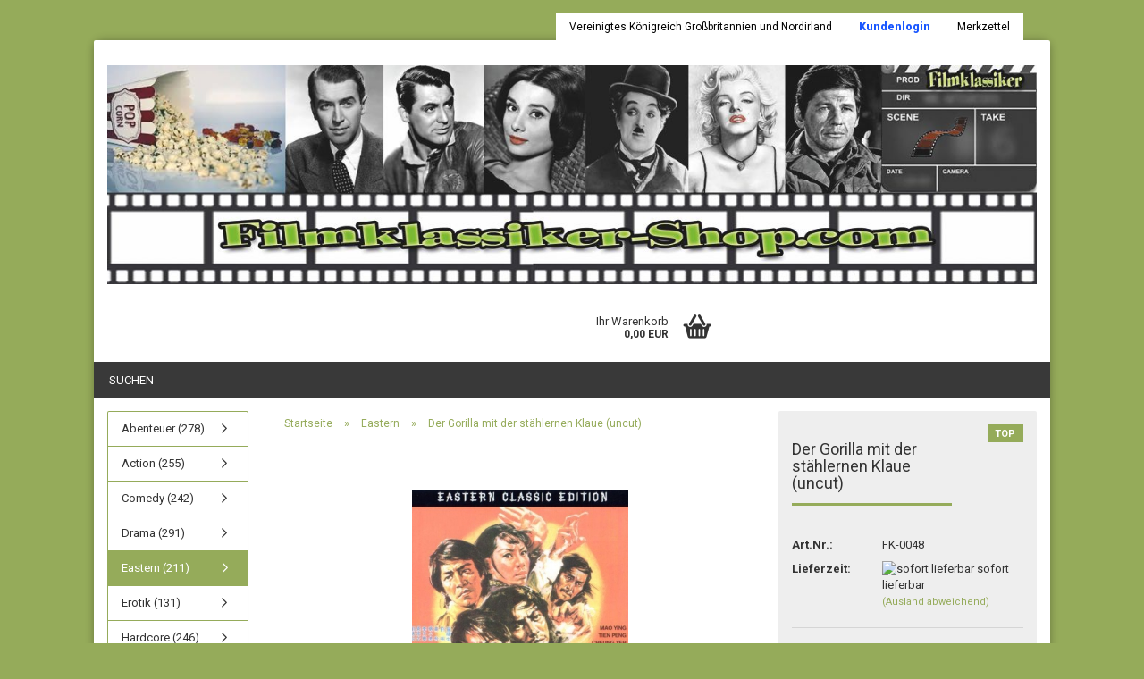

--- FILE ---
content_type: text/html; charset=utf-8
request_url: https://www.filmklassiker-shop.com/de/gorilla-mit-der-staehlernen-klaue-uncut.html
body_size: 8484
content:
<!DOCTYPE html>
<html xmlns="http://www.w3.org/1999/xhtml" dir="ltr" lang="de">
	<head>
		

		<!--

		=========================================================
		Shopsoftware by Gambio GmbH (c) 2005-2017 [www.gambio.de]
		=========================================================

		Gambio GmbH offers you highly scalable E-Commerce-Solutions and Services.
		The Shopsoftware is redistributable under the GNU General Public License (Version 2) [http://www.gnu.org/licenses/gpl-2.0.html].
		based on: E-Commerce Engine Copyright (c) 2006 xt:Commerce, created by Mario Zanier & Guido Winger and licensed under GNU/GPL.
		Information and contribution at http://www.xt-commerce.com

		=========================================================
		Please visit our website: www.gambio.de
		=========================================================

		-->

		<meta name="viewport" content="width=device-width, initial-scale=1, minimum-scale=1.0, maximum-scale=1.0, user-scalable=no" />

		<meta http-equiv="Content-Type" content="text/html; charset=utf-8" />
		<meta name="language" content="de" />
		<meta name="keywords" content="uncut" />
		<meta name="description" content="Der Gorilla mit der stählernen Klaue,  Eastern von 1979, jetzt die uncut Fassung auf DVD bei www.Filmklassiker-Shop.com kaufen !" />
		<title>Filmklassiker-Shop - Gorilla mit der stählernen Klaue uncut</title>
		<meta property="og:title" content="Der Gorilla mit der st&auml;hlernen Klaue (uncut)" />
		<meta property="og:url" content="https://www.filmklassiker-shop.com/de/gorilla-mit-der-staehlernen-klaue-uncut.html" />
		<meta property="og:site_name" content="Filmklassiker-Shop" />
		<meta property="og:locale" content="de_DE" />
		<meta property="og:type" content="product" />
		<meta property="og:description" content="Der Gorilla mit der stählernen Klaue


	TAN TA CHU wird von einer Bande bekämpft, die sich die Veilchen nennen.
	Es kommt zu harten Auseinandersetzungen zwischen den Rivalen,bis dann noch der Gorilla mit der stählernen Klaue in die Kämpfe ..." />
		<meta property="og:image" content="https://www.filmklassiker-shop.com/images/product_images/info_images/Der-Gorilla-mit-der-st&auml;hlernen-Klaue-DVD.jpg" />

		<base href="https://www.filmklassiker-shop.com/" />

					<link rel="shortcut icon" href="https://www.filmklassiker-shop.com/images/logos/favicon.ico" type="image/x-icon" />
		
					<link rel="apple-touch-icon" href="https://www.filmklassiker-shop.com/images/logos/favicon.png" />
		
					<link id="main-css" type="text/css" rel="stylesheet" href="templates/Honeygrid/main.min.css?bust=1760878093" />
		
		<!--[if lt IE 9]>
		<link type="text/css" rel="stylesheet" href="templates/Honeygrid/styles/ie8.css" />
		<![endif]-->

		<meta name="robots" content="index,follow" />
		<link rel="canonical" href="https://www.filmklassiker-shop.com/de/gorilla-mit-der-staehlernen-klaue-uncut.html" />
		<link rel="alternate" hreflang="x-default" href="https://www.filmklassiker-shop.com/de/gorilla-mit-der-staehlernen-klaue-uncut.html" />
		<link rel="alternate" hreflang="en" href="https://www.filmklassiker-shop.com/en/product-50.html" />
		<link rel="alternate" hreflang="de" href="https://www.filmklassiker-shop.com/de/gorilla-mit-der-staehlernen-klaue-uncut.html" />
		
		
			</head>
	<body class="page-product-info"
	      data-gambio-namespace="https://www.filmklassiker-shop.com/templates/Honeygrid/assets/javascript/engine"
	      data-jse-namespace="https://www.filmklassiker-shop.com/JSEngine/build"
		  data-gambio-widget="input_number responsive_image_loader transitions header image_maps modal history dropdown core_workarounds anchor"
	      data-input_number-separator=","
	      >

		







<div id="outer-wrapper" >
	<header id="header" class="navbar">
		
									
				
		




<div id="topbar-container">
	
		<div class="navbar-topbar">
		<nav data-gambio-widget="menu link_crypter" data-menu-switch-element-position="false" data-menu-events='{"desktop": ["click"], "mobile": ["click"]}' data-menu-ignore-class="dropdown-menu">
			<ul class="nav navbar-nav navbar-right">

				
				
				
									<li class="dropdown navbar-topbar-item first">
						
													<a href="#" class="dropdown-toggle" data-toggle-hover="dropdown">
								<span class="hidden-xs">
									Vereinigtes Königreich Großbritannien und Nordirland
								</span>
								<span class="visible-xs-block">
									Wohnort
								</span>
							</a>
							
						<ul class="level_2 dropdown-menu arrow-top">
							<li class="arrow"></li>
							<li>
								<form action="/de/gorilla-mit-der-staehlernen-klaue-uncut.html" method="get" class="form-horizontal">

										
																		
																			<div class="form-group">
											<label for="countries-select">Wohnort</label>
											<select name="switch_country" class="form-control" id="countries-select">
			<option value="BE" >Belgien</option>
			<option value="BG" >Bulgarien</option>
			<option value="DE" >Deutschland</option>
			<option value="DK" >Dänemark</option>
			<option value="EE" >Estland</option>
			<option value="FI" >Finnland</option>
			<option value="FR" >Frankreich</option>
			<option value="GR" >Griechenland</option>
			<option value="IE" >Irland</option>
			<option value="IT" >Italien</option>
			<option value="HR" >Kroatien</option>
			<option value="LV" >Lettland</option>
			<option value="LT" >Litauen</option>
			<option value="LU" >Luxemburg</option>
			<option value="MT" >Malta</option>
			<option value="NL" >Niederlande</option>
			<option value="AT" >Österreich</option>
			<option value="PL" >Polen</option>
			<option value="PT" >Portugal</option>
			<option value="RO" >Rumänien</option>
			<option value="SE" >Schweden</option>
			<option value="CH" >Schweiz</option>
			<option value="SK" >Slowakei (Slowakische Republik)</option>
			<option value="SI" >Slowenien</option>
			<option value="ES" >Spanien</option>
			<option value="CZ" >Tschechische Republik</option>
			<option value="HU" >Ungarn</option>
			<option value="GB" selected>Vereinigtes Königreich Großbritannien und Nordirland</option>
			<option value="CY" >Zypern</option>
	</select>
										</div>
										
									<div class="dropdown-footer row">
										<input type="submit" class="btn btn-primary btn-block" value="Speichern" title="Speichern" />
									</div>
									
									
	
								</form>
							</li>
						</ul>
					</li>
				
									<li class="dropdown navbar-topbar-item">
						<a title="Anmeldung" href="/de/gorilla-mit-der-staehlernen-klaue-uncut.html#" class="dropdown-toggle" data-toggle-hover="dropdown" style="font-weight:900;color:#1856ff;">
							Kundenlogin 
							<span class="fa fa-sign-in visible-xs-block"></span>
						</a>
						



<ul class="dropdown-menu dropdown-menu-login arrow-top">
	<li class="arrow"></li>
	<li class="dropdown-header hidden-xs">Kundenlogin</li>
	<li>
		<form action="https://www.filmklassiker-shop.com/de/login.php?action=process" method="post" class="form-horizontal">
			<div class="form-group">
				<input type="text" id="login-username" class="form-control" placeholder="E-Mail" name="email_address" />
			</div>
			<div class="form-group">
				<input type="password" id="login-password" class="form-control" placeholder="Passwort" name="password" />
			</div>
			<div class="dropdown-footer row">
				<input type="submit" class="btn btn-primary btn-block" value="Anmelden" />
				<ul>
					<li>
						<a title="Konto erstellen" href="https://www.filmklassiker-shop.com/de/login.php">
							Konto erstellen
						</a>
					</li>
					<li>
						<a title="Passwort vergessen?" href="https://www.filmklassiker-shop.com/de/password_double_opt.php">
							Passwort vergessen?
						</a>
					</li>
				</ul>
			</div>
		</form>
	</li>
</ul>
					</li>
				
				
									<li class="navbar-topbar-item">
						<a href="https://www.filmklassiker-shop.com/de/wish_list.php" title="Merkzettel anzeigen">
							Merkzettel
							<span class="fa fa-thumb-tack visible-xs-block"></span>
						</a>
					</li>
				
			</ul>
		</nav>
	</div>
</div>


		<div class="inside">

			<div class="row">
	
																	

					<div class="navbar-header" data-gambio-widget="mobile_menu">
														<div id="navbar-brand" class="navbar-brand">
		<a href="https://www.filmklassiker-shop.com/" title="Filmklassiker-Shop" style="background-image: url('https://www.filmklassiker-shop.com/images/logos/banner_filmklassiker-shop_logo.jpg')"></a>
	</div>

												


<button type="button" class="navbar-toggle" data-mobile_menu-target="#categories .navbar-collapse" 
        data-mobile_menu-body-class="categories-open" data-mobile_menu-toggle-content-visibility>
	<i class="gm-menu"></i>
</button>

<button type="button" class="navbar-toggle cart-icon" data-mobile_menu-location="shopping_cart.php">
	<i class="gm-cart-basket"></i>
	<span class="cart-products-count hidden">
		0
	</span>
</button>


					</div>

	
									
				
									<div class="custom-container" id="custom-1">
	<div class="inside">
					<!--&nbsp;-->
			</div>
</div>

								
														

<nav id="cart-container" class="navbar-cart" data-gambio-widget="menu cart_dropdown" data-menu-switch-element-position="false">
	<ul class="cart-container-inner">
		<li>
			<a href="https://www.filmklassiker-shop.com/de/shopping_cart.php" class="dropdown-toggle">
				<i class="gm-cart-basket"></i>
				<span class="cart">
					Ihr Warenkorb<br />
					<span class="products">
						 0,00 EUR
					</span>
				</span>
				<span class="cart-products-count hidden">
					
				</span>
			</a>
			


<ul class="dropdown-menu arrow-top cart-dropdown cart-empty">
	<li class="arrow"></li>

	
	<li class="cart-dropdown-inside">

				
					<div class="cart-empty">
				Sie haben noch keine Artikel in Ihrem Warenkorb.
			</div>
				
	</li>
</ul>
		</li>
	</ul>
</nav>
				
			</div>
			
		</div>

		
		

		
					


	<div id="categories">
		<div class="navbar-collapse collapse">
			<nav class="navbar-default navbar-categories" data-gambio-widget="menu">
				<ul class="level-1 nav navbar-nav">
											<li class="level-1-child topmenu-content" data-id="top_custom-0">
							<a class="dropdown-toggle" href="advanced_search.php" target="_top" title="Suchen">
								Suchen
							</a>
						</li>
					
					<li class="dropdown dropdown-more" style="display: none">
						<a class="dropdown-toggle" href="#" title="">
							Weitere
						</a>
						<ul class="level-2 dropdown-menu ignore-menu"></ul>
					</li>
				</ul>
			</nav>
		</div>
	</div>

		
	</header>

	

	<div id="wrapper">
		<div class="row">
			
			<div id="main">
				<div class="main-inside">
					<div id="breadcrumb_navi" itemscope itemtype="http://schema.org/BreadcrumbList"><span itemprop="itemListElement" itemscope itemtype="http://schema.org/ListItem">
												<a href="https://www.filmklassiker-shop.com/" class="headerNavigation" itemprop="item">
													<span itemprop="name">Startseite</span>
												</a>
												<meta itemprop="position" content="1" />
											</span> &raquo; <span itemprop="itemListElement" itemscope itemtype="http://schema.org/ListItem">
												<a href="https://www.filmklassiker-shop.com/de/Eastern-unzensiert-auf-DVD/" class="headerNavigation" itemprop="item">
													<span itemprop="name">Eastern</span>
												</a>
												<meta itemprop="position" content="2" />
											</span> &raquo; <span itemprop="itemListElement" itemscope itemtype="http://schema.org/ListItem">
													<span itemprop="name">Der Gorilla mit der stählernen Klaue (uncut)</span>
													<meta itemprop="position" content="3" />
											</span></div>
					
					





<div class="product-info product-info-default row" itemscope="itemscope" itemtype="http://schema.org/Product">

	<div id="product_image_layer">

	<div class="product-info-layer-image">
		<div class="product-info-image-inside">
			
							
<div>
	<div id="product-info-layer-image" class="swiper-container" data-gambio-_widget="swiper" data-swiper-target="" data-swiper-controls="#product-info-layer-thumbnails" data-swiper-slider-options='{"breakpoints": [], "pagination": ".js-product-info-layer-image-pagination", "nextButton": ".js-product-info-layer-image-button-next", "prevButton": ".js-product-info-layer-image-button-prev", "effect": "fade", "autoplay": null, "initialSlide": ""}' >
		<div class="swiper-wrapper" >
		
			
																													
						<div class="swiper-slide" >
		<div class="swiper-slide-inside ">
							<img 						class="img-responsive"
																		src="images/product_images/popup_images/Der-Gorilla-mit-der-stählernen-Klaue-DVD.jpg"
						 alt="Der Gorilla mit der stählernen Klaue (uncut)"						 title="Der Gorilla mit der stählernen Klaue (uncut)"						 data-magnifier-src="images/product_images/original_images/Der-Gorilla-mit-der-stählernen-Klaue-DVD.jpg"				/>
					</div>
		
	</div>

							
				
		</div>
		
		<script type="text/mustache">
			<template>
				
					{{#.}}
						<div class="swiper-slide {{className}}">
							<div class="swiper-slide-inside">
								<img {{{srcattr}}} alt="{{title}}" title="{{title}}" itemprop="image" />
							</div>
						</div>
					{{/.}}
				
			</template>
		</script>
		
</div>

			
</div>


						
		</div>
	</div>

	
		

</div>


	<div class="product-info-content col-xs-12">

		<div class="row">

			<div class="product-info-title-mobile col-xs-12 visible-xs-block visible-sm-block">
				<span>Der Gorilla mit der stählernen Klaue (uncut)</span>
				<div>
									</div>
			</div>

			

							<div class="product-info-stage col-xs-12 col-md-8 centered">

						<div class="product-info-image has-zoom" data-gambio-widget="image_gallery_lightbox magnifier" data-magnifier-target=".magnifier-target">
		<div class="product-info-image-inside">
			
<div>
	<div id="product_image_swiper" class="swiper-container" data-gambio-widget="swiper" data-swiper-target="" data-swiper-controls="#product_thumbnail_swiper, #product_thumbnail_swiper_mobile" data-swiper-slider-options='{"breakpoints": [], "pagination": ".js-product_image_swiper-pagination", "nextButton": ".js-product_image_swiper-button-next", "prevButton": ".js-product_image_swiper-button-prev", "effect": "fade", "autoplay": null}' >
		<div class="swiper-wrapper" >
		
			
																		
						<div class="swiper-slide" >
		<div class="swiper-slide-inside ">
							<a 
					href="images/product_images/original_images/Der-Gorilla-mit-der-stählernen-Klaue-DVD.jpg" 
					title="Der Gorilla mit der stählernen Klaue (uncut)"
					>
					<img  itemprop="image"							class="img-responsive"
																					src="images/product_images/info_images/Der-Gorilla-mit-der-stählernen-Klaue-DVD.jpg"
							 alt="Der Gorilla mit der stählernen Klaue (uncut)"							 title="Der Gorilla mit der stählernen Klaue (uncut)"							 data-magnifier-src="images/product_images/original_images/Der-Gorilla-mit-der-stählernen-Klaue-DVD.jpg"					/>
				</a>
					</div>
		
	</div>

							
				
		</div>
		
		<script type="text/mustache">
			<template>
				
					{{#.}}
						<div class="swiper-slide {{className}}">
							<div class="swiper-slide-inside">
								<img {{{srcattr}}} alt="{{title}}" title="{{title}}" itemprop="image" />
							</div>
						</div>
					{{/.}}
				
			</template>
		</script>
		
</div>

			
</div>


		</div>
	</div>



					
				</div>
			
						<div class="product-info-details col-xs-12 col-md-4" data-gambio-widget="stickybox cart_handler product_min_height_fix">

				<div class="loading-overlay"></div>
				<div class="magnifier-overlay"></div>
				<div class="magnifier-target">
					<div class="preloader"></div>
				</div>

									<div class="ribbons">
						<div class="ribbon-recommendation">
				<span>TOP</span>
			</div>
			</div>
				
				
				<form action="de/product_info.php?gm_boosted_product=gorilla-mit-der-staehlernen-klaue-uncut&amp;language=de&amp;products_id=50&amp;action=add_product" class="form-horizontal js-product-form">

					<div class="hidden-xs hidden-sm">
										</div>
					<h1 class="product-info-title-desktop hidden-xs hidden-sm"><span itemprop="name">Der Gorilla mit der stählernen Klaue (uncut)</span></h1>

											<dl class="dl-horizontal">
								<dt class="col-xs-4 text-left">
		Art.Nr.:
	</dt>
	<dd class="col-xs-8 model-number">
		<span itemprop="model">FK-0048</span>
	</dd>

								<dt class="col-xs-4 text-left">
		<label>
			Lieferzeit:
		</label>
	</dt>
	<dd class="col-xs-8">
					<span class="img-shipping-time">
				<img src="admin/html/assets/images/legacy/icons/green.png" alt="sofort lieferbar" />
			</span>
				<span class="products-shipping-time-value">
			sofort lieferbar
		</span>
					<a class="js-open-modal text-small" data-modal-type="iframe" data-modal-settings='{"title": "Lieferzeit:"}' href="de/popup/Versand-und-Zahlungsbedingungen.html">
				(Ausland abweichend)
			</a>
					</dd>

							

											

																				</dl>
					
					
		


					

					<div class="attribute-images"></div>

					

					
					

					
					<div class="cart-error-msg alert alert-danger" role="alert"></div>

					<div class="price-container"  itemprop="offers" itemscope="itemscope" itemtype="http://schema.org/Offer">
						<div class="price-calc-container" id="attributes-calc-price">
							<div class="current-price-container">
	<span itemprop="price" content="13.99"> 13,99 EUR</span>
	</div>
<meta itemprop="priceCurrency" content="EUR" />
<p class="tax-shipping-text text-small">
	 zzgl. 
				<a class="gm_shipping_link lightbox_iframe" href="https://www.filmklassiker-shop.com/de/popup/Versand-und-Zahlungsbedingungen.html" 
						target="_self" 
						data-modal-settings='{"title":"Versand", "sectionSelector": ".content_text", "bootstrapClass": "modal-lg"}'>
					<span style="text-decoration:underline">Versand</span>
		        </a>
</p>


															
								<div class="row">

	<meta itemprop="availability" content="http://schema.org/InStock" />
	<meta itemprop="itemCondition" content="http://schema.org/NewCondition" />
	<input type="hidden" name="products_id" id="products-id" value="50" />

	<div class="input-number" data-type="float" data-stepping="1">

		
		<div class="input-group">
			<a class="btn btn-default btn-lg btn-minus"><span class="fa fa-minus"></span></a>
			<input type="text" class="form-control input-lg pull-right js-calculate-qty" value="1" id="attributes-calc-quantity" name="products_qty" />
			<a class="input-group-btn btn btn-default btn-lg btn-plus"><span class="fa fa-plus"></span></a>
		</div>

	</div>

	<div class="button-container">
		<input name="btn-add-to-cart" type="submit" class="btn btn-lg btn-buy btn-block js-btn-add-to-cart" value="In den Warenkorb" title="In den Warenkorb" />
	</div>

	

			<div class="col-xs-12 wishlist-container">
			<a href="#" class="btn-wishlist" title="Auf den Merkzettel">Auf den Merkzettel</a>
		</div>
	
	
			<div class="col-xs-12 product-question-container">
			<button class="btn-product-question"
					type="button"
					data-gambio-widget="product_question"
					data-product_question-product-id="50">Frage zum Produkt</button>
		</div>
	
</div>

							
						</div>
					</div>

					
					

				</form>

									
							</div>

			<div class="product-info-description col-md-8" data-gambio-widget="tabs">
				


	
	<div class="nav-tabs-container" data-gambio-widget="tabs">

		<!-- Nav tabs -->
		<ul class="nav nav-tabs">
							<li class="active">
					<a href="#" title="Beschreibung" onclick="return false">
						Beschreibung
					</a>
				</li>
											</ul>

		<!-- Tab panes -->
		<div class="tab-content">
							<div class="tab-pane active">
					<div class="tab-heading">
						<a href="#" onclick="return false">Beschreibung</a>
					</div>
					<div class="tab-body active" itemprop="description">
						<h2>Der Gorilla mit der st&auml;hlernen Klaue</h2>

<p>
	TAN TA CHU wird von einer Bande bek&auml;mpft, die sich die Veilchen nennen.<br />
	Es kommt zu harten Auseinandersetzungen zwischen den Rivalen,bis dann noch der Gorilla mit der st&auml;hlernen Klaue in die K&auml;mpfe eingreift.<br />
	Seine Klaue l&auml;sst alle Gegner zu Zombies werden...
</p>

<p>
	<b>Produzent</b><br />
	Wen Shen Chen<br />
	<b>Regie</b><br />
	Sun Kam-Yun<br />
	<b>Darsteller</b><br />
	Angela Mao, Lo Lieh, Tan Tao-Liang, Chang Yi, Tien Peng, Jimmy Lung Fong, Shih Ting-Ken, Lee Keung, Weng Hsiao-Hu, Chui Fook Sang, Lee Man-Tai, Lau Ming<br />
	<b>Laufzeit</b><br />
	ca.93 min. (unzensierte Fassung)<br />
	<b>Sprachen</b><br />
	Deutsch<br />
	<b>Produktionsort + Jahr</b><br />
	Taiwan 1979<br />
	<b>Genre</b><br />
	Eastern<br />
	<b>Originaltitel</b><br />
	Lei Ri Kuang Feng Ye Huo<br />
	<b>Alternativtitel</b><br />
	Any Which Way You Punch<br />
	Dragon Connection<br />
	The Kung Fu Zombie<br />
	Lit Yat Kwong Fung Yau Feng<br />
	Scorching Sun, Fierce Winds, And Wild Fire<br />
	<b>Link IMDB:&nbsp;</b><a href="http://www.imdb.com/title/tt0078214/" target="_blank"><font color="blue"><u>Der Gorilla mit der st&auml;hlernen Klaue</u></font></a>
</p>
<iframe allow="autoplay; encrypted-media" allowfullscreen="" frameborder="0" height="315" src="https://www.youtube.com/embed/6NGl9NJfO2M" width="560"></iframe>

						
					</div>
				</div>
						
					</div>

	</div>

			</div>

			
			<div class="product-info-share col-md-8">
					<div data-gambio-widget="social_share"
	     data-social_share-facebook	     data-social_share-twitter	     	     >
	</div>

			</div>

												<div id="product-ratings" class="product-info-rating col-md-8">
						


<div data-gambio-widget="more_text">
			<h2>Kundenrezensionen</h2>
		
		<p>Leider sind noch keine Bewertungen vorhanden. Seien Sie der Erste, der das Produkt bewertet.</p>
		
	

			<p class="no-login-hint">Sie müssen angemeldet sein um eine Bewertung abgeben zu können. <a href="login.php">Anmelden</a></p>
	</div>
					</div>
							
		</div><!-- // .row -->

	</div><!-- // .product-info-content -->

	<div class="product-info-listings col-xs-12 clearfix" data-gambio-widget="product_hover">
		





<!-- #BOF YOOCHOOSE -->



<!-- #EOF YOOCHOOSE -->

	<div>
		Diesen Artikel haben wir am Samstag, 03. Februar 2018 in den Shop aufgenommen.
	</div>


	</div>

</div><!-- // .product-info -->






				</div>
			</div>

			<aside id="left">
								<div id="gm_box_pos_2" class="gm_box_container">

<div class="box box-categories panel panel-default">
	<nav class="navbar-categories-left"
		 data-gambio-widget="menu"
		 data-menu-menu-type="vertical"
		 data-menu-unfold-level="1"
		 data-menu-accordion="false"
		 data-menu-show-all-link="false"
	>
		
		<ul class="level-1 nav">
			

												<li class="level-1-child" data-id="2">
						<a class="dropdown-toggle " href="https://www.filmklassiker-shop.com/de/Genre-Abenteuer-unzensiert-auf-DVD/" title="Abenteuer">
														Abenteuer (278)						</a>

						
					</li>
									<li class="level-1-child" data-id="23">
						<a class="dropdown-toggle " href="https://www.filmklassiker-shop.com/de/Genre-Action-unzensiert-auf-DVD/" title="Action">
														Action (255)						</a>

						
					</li>
									<li class="level-1-child" data-id="7">
						<a class="dropdown-toggle " href="https://www.filmklassiker-shop.com/de/Genre-COMEDY-unzensiert-auf-DVD/" title="Comedy">
														Comedy (242)						</a>

						
					</li>
									<li class="level-1-child" data-id="3">
						<a class="dropdown-toggle " href="https://www.filmklassiker-shop.com/de/Genre-Drama-unzensiert-auf-DVD/" title="Drama">
														Drama (291)						</a>

						
					</li>
									<li class="level-1-child active" data-id="4">
						<a class="dropdown-toggle " href="https://www.filmklassiker-shop.com/de/Eastern-unzensiert-auf-DVD/" title="Eastern">
														Eastern (211)						</a>

						
					</li>
									<li class="level-1-child" data-id="5">
						<a class="dropdown-toggle " href="https://www.filmklassiker-shop.com/de/Erotik-unzensiert-auf-DVD/" title="Erotik">
														Erotik (131)						</a>

						
					</li>
									<li class="level-1-child" data-id="29">
						<a class="dropdown-toggle " href="https://www.filmklassiker-shop.com/de/hardcore/" title="Hardcore">
														Hardcore (246)						</a>

						
					</li>
									<li class="level-1-child" data-id="6">
						<a class="dropdown-toggle " href="https://www.filmklassiker-shop.com/de/Genre-Horror-unzensiert-auf-DVD/" title="Horror">
														Horror (602)						</a>

						
					</li>
									<li class="level-1-child" data-id="21">
						<a class="dropdown-toggle " href="https://www.filmklassiker-shop.com/de/Genre-Kriegsfilme-unzensiert-auf-DVD/" title="Kriegsfilme">
														Kriegsfilme (42)						</a>

						
					</li>
									<li class="level-1-child" data-id="8">
						<a class="dropdown-toggle " href="https://www.filmklassiker-shop.com/de/genre-Krimi-unzensiert-auf-DVD/" title="Krimi">
														Krimi (85)						</a>

						
					</li>
									<li class="level-1-child" data-id="9">
						<a class="dropdown-toggle " href="https://www.filmklassiker-shop.com/de/Genre-Musikfilme-unzensiert-auf-DVD/" title="Musikfilme">
														Musikfilme (19)						</a>

						
					</li>
									<li class="level-1-child" data-id="27">
						<a class="dropdown-toggle " href="https://www.filmklassiker-shop.com/de/romantik/" title="Romantik">
														Romantik (11)						</a>

						
					</li>
									<li class="level-1-child" data-id="10">
						<a class="dropdown-toggle " href="https://www.filmklassiker-shop.com/de/Genre-SciFi-unzensiert-auf-DVD/" title="SciFi">
														SciFi (82)						</a>

						
					</li>
									<li class="level-1-child" data-id="22">
						<a class="dropdown-toggle " href="https://www.filmklassiker-shop.com/de/Genre-Thriller-unzensiert-auf-DVD/" title="Thriller">
														Thriller (135)						</a>

						
					</li>
									<li class="level-1-child" data-id="11">
						<a class="dropdown-toggle " href="https://www.filmklassiker-shop.com/de/GenreWestern-unzensiert-auf-DVD/" title="Western">
														Western (316)						</a>

						
					</li>
									<li class="level-1-child" data-id="24">
						<a class="dropdown-toggle " href="https://www.filmklassiker-shop.com/de/category-24/" title="SONDERANGEBOTE">
														SONDERANGEBOTE (24)						</a>

						
					</li>
									<li class="level-1-child" data-id="28">
						<a class="dropdown-toggle " href="https://www.filmklassiker-shop.com/de/weimarer-republik/" title="Weimarer Republik">
														Weimarer Republik (16)						</a>

						
					</li>
									<li class="level-1-child" data-id="25">
						<a class="dropdown-toggle " href="https://www.filmklassiker-shop.com/de/Drittes-Reich-Filme-auf-DVD/" title="Drittes Reich">
														Drittes Reich (96)						</a>

						
					</li>
									<li class="level-1-child" data-id="26">
						<a class="dropdown-toggle " href="https://www.filmklassiker-shop.com/de/category-26/" title=".....">
														.....						</a>

						
					</li>
									<li class="level-1-child" data-id="20">
						<a class="dropdown-toggle " href="https://www.filmklassiker-shop.com/de/Filme-der-30erJahre-unzensiert-auf-DVD-20/" title="20erJahre">
														20erJahre (5)						</a>

						
					</li>
									<li class="level-1-child" data-id="12">
						<a class="dropdown-toggle " href="https://www.filmklassiker-shop.com/de/Filme-der-30erJahre-unzensiert-auf-DVD/" title="30erJahre">
														30erJahre (109)						</a>

						
					</li>
									<li class="level-1-child" data-id="13">
						<a class="dropdown-toggle " href="https://www.filmklassiker-shop.com/de/Filme-der-40erJahre-unzensiert-auf-DVD/" title="40erJahre">
														40erJahre (176)						</a>

						
					</li>
									<li class="level-1-child" data-id="14">
						<a class="dropdown-toggle " href="https://www.filmklassiker-shop.com/de/Filme-der-50erJahre-unzensiert-auf-DVD/" title="50erJahre">
														50erJahre (449)						</a>

						
					</li>
									<li class="level-1-child" data-id="15">
						<a class="dropdown-toggle " href="https://www.filmklassiker-shop.com/de/Filme-der-60erJahre-unzensiert-auf-DVD/" title="60erJahre">
														60erJahre (360)						</a>

						
					</li>
									<li class="level-1-child" data-id="16">
						<a class="dropdown-toggle " href="https://www.filmklassiker-shop.com/de/Filme-der-70erJahre-unzensiert-auf-DVD/" title="70erJahre">
														70erJahre (627)						</a>

						
					</li>
									<li class="level-1-child" data-id="17">
						<a class="dropdown-toggle " href="https://www.filmklassiker-shop.com/de/Filme-der-80erJahre-unzensiert-auf-DVD/" title="80erJahre">
														80erJahre (439)						</a>

						
					</li>
									<li class="level-1-child" data-id="18">
						<a class="dropdown-toggle " href="https://www.filmklassiker-shop.com/de/Filme-der-90erJahre-unzensiert-auf-DVD/" title="90erJahre">
														90erJahre (270)						</a>

						
					</li>
							
		</ul>

	</nav>
</div>



</div>
<div id="gm_box_pos_10" class="gm_box_container">

</div>
<div id="gm_box_pos_12" class="gm_box_container">


<div class="box box-search panel panel-default">
	<div class="panel-heading">
					Erweiterte Suche
			</div>
	<div class="panel-body">

<form id="quick_find" action="de/advanced_search_result.php" method="get">

	<div class="form-group">
		<div class="input-container">
			<input type="text" class="form-control" name="keywords" id="keywords" title="Erweiterte Suche"  placeholder="Erweiterte Suche" />
		</div>
	</div>
	
	<div class="form-group">
		<button type="submit" class="btn btn-sm btn-block btn-primary" title="Suche starten und Ergebnisse anzeigen">
			Go
		</button>
	</div>

	<ul class="list-group">
		<li class="list-group-item">
			<a class="btn btn-sm btn-block btn-default" title="Erweiterte Suche" href="https://www.filmklassiker-shop.com/de/advanced_search.php" style="font-size:10px;">
				Erweiterte Suche
			</a>
		</li>
	</ul>
	
</form>
		
	</div>
</div>
</div>
<div id="gm_box_pos_16" class="gm_box_container">


<div class="box box-login panel panel-default">
	<div class="panel-heading">
					Kundenlogin
			</div>
	<div class="panel-body">

<form id="loginbox" action="https://www.filmklassiker-shop.com/de/login.php?action=process" method="post">

	<div class="form-group input-container">
		<label class="control-label" for="email_address">
			E-Mail-Adresse
		</label> 
		<span class="input-container"> 
			<input type="text" placeholder="E-Mail-Adresse" name="email_address" id="email_address" class="form-control" /> 
		</span> 
	</div>

	<div class="form-group input-container">
		<label class="control-label" for="password">
			Passwort
		</label> 
		<span class="input-container"> 
			<input type="password" placeholder="Passwort" name="password" id="password" class="form-control" />
		</span>
	</div>

	<button type="submit" class="btn btn-block btn-primary btn-sm" title="Anmelden">
		Anmelden
	</button>

</form>
	
	</div>
</div></div>
<div id="gm_box_pos_18" class="gm_box_container">



<div class="box box-information panel panel-default">
	<div class="panel-heading">
		Informationen
	</div>
	<nav>
		<ul class="nav">
							<li>
					<a href="https://www.filmklassiker-shop.com/de/info/privatsphaere-und-datenschutz.html" title="Privatsphäre und Datenschutz">
						Privatsphäre und Datenschutz
					</a>
				</li>
							<li>
					<a href="https://www.filmklassiker-shop.com/de/info/allgemeine-geschaeftsbedingungen.html" title="AGB">
						AGB
					</a>
				</li>
							<li>
					<a href="https://www.filmklassiker-shop.com/de/info/impressum.html" title="Impressum">
						Impressum
					</a>
				</li>
							<li>
					<a href="https://www.filmklassiker-shop.com/de/info/mein-kontakt.html" title="Kontakt">
						Kontakt
					</a>
				</li>
							<li>
					<a href="https://www.filmklassiker-shop.com/de/info/sitemap.html" title="Sitemap">
						Sitemap
					</a>
				</li>
							<li>
					<a href="https://www.filmklassiker-shop.com/de/info/Versand-und-Zahlungsbedingungen.html" title="Versand- &amp; Zahlungsbedingungen">
						Versand- &amp; Zahlungsbedingungen
					</a>
				</li>
							<li>
					<a href="https://www.filmklassiker-shop.com/de/info/Widerrufsrecht-und-Muster-Widerrufsformular.html" title="Widerrufsrecht &amp; Muster-Widerrufsformular">
						Widerrufsrecht &amp; Muster-Widerrufsformular
					</a>
				</li>
					</ul>
	</nav>
</div></div>

				
							</aside>

			<aside id="right">
								
							</aside>

		</div>
	</div>

	<footer id="footer">
			<div class="footer-header">
			<p style="text-align: center;">
	Unzensierte und ungek&uuml;rzte Filmklassiker bei www.Filmklassiker-Shop.com kaufen
</p>
		</div>
		<div class="footer-bottom"><a href="https://www.gambio.de" target="_blank">Onlineshop</a> by Gambio.de &copy; 2018</div>
</footer>


		
</div>


		

<a class="pageup" data-gambio-widget="pageup" title="Nach oben" href="#">
	
</a>
		<div class="layer" style="display: none;">

	

		<div id="magnific_wrapper">
			<div class="modal-dialog">
				<div class="modal-content">
					{{#title}}
					<div class="modal-header">
						<span class="modal-title">{{title}}</span>
					</div>
					{{/title}}
	
					<div class="modal-body">
						{{{items.src}}}
					</div>
	
					{{#showButtons}}
					<div class="modal-footer">
						{{#buttons}}
						<button type="button" id="button_{{index}}_{{uid}}" data-index="{{index}}" class="btn {{class}}" >{{name}}</button>
						{{/buttons}}
					</div>
					{{/showButtons}}
				</div>
			</div>
		</div>
	
	
		<div id="modal_prompt">
			<div>
				{{#content}}
				<div class="icon">&nbsp;</div>
				<p>{{.}}</p>
				{{/content}}
				<form name="prompt" action="#">
					<input type="text" name="input" value="{{value}}" autocomplete="off" />
				</form>
			</div>
		</div>
	
		<div id="modal_alert">
			<div class="white-popup">
				{{#content}}
				<div class="icon">&nbsp;</div>
				<p>{{{.}}}</p>
				{{/content}}
			</div>
		</div>

	
	
</div>

		<script type="text/javascript" src="templates/Honeygrid/assets/javascript/init-de.min.js?bust=45381d450b60f23005bd655253a34eed" data-page-token="a97d04f2cb71c1dc4e53af490bbf8dab" id="init-js"></script>
		<script async type="text/javascript" src="/gm/javascript/GMCounter.js"></script>
		
			</body>
</html>

--- FILE ---
content_type: application/javascript
request_url: https://www.filmklassiker-shop.com/templates/Honeygrid/assets/javascript/engine/widgets/product_question.min.js?bust=45381d450b60f23005bd655253a34eed
body_size: 796
content:
"use strict";gambio.widgets.module("product_question",["xhr",gambio.source+"/libs/modal.ext-magnific",gambio.source+"/libs/modal"],function(o){var t=$(this),n=$("body"),e={btnOpen:".btn-product-question",btnClose:".btn-close-question-window",btnSend:".btn-send-question",url:"shop.php?do=ProductQuestion",sendUrl:"shop.php?do=ProductQuestion/Send",productId:0,formSelector:"#product-question-form",productFormSelector:".js-product-form"},r=$.extend(!0,{},e,o),c={},i=function(){try{var o=$("#privacy_accepted"),n=!1;if(t.find(".form-group.mandatory, .checkbox-inline").removeClass("has-error"),t.find(".form-group.mandatory").each(function(){var o=$(this).find(".form-control");""===o.val()&&($(this).addClass("has-error"),n=!0)}),o.length&&!o.prop("checked")&&(o.closest(".checkbox-inline").addClass("has-error"),n=!0),n)throw new Error;return!0}catch(e){return!1}},d=function(){var o=$(r.productFormSelector).serialize();jse.libs.xhr.get({url:r.url+"&"+o+"&productId="+r.productId},!0).done(function(o){a(),n.append(o.content),gambio.widgets.init($(".mfp-wrap")),u()})},a=function p(){$(".mfp-bg, .mfp-wrap").remove(),$(r.btnSend).off("click",s),$(r.btnClose).off("click",p)},s=function(){if(i()){var o=$(r.productFormSelector).serialize(),t=r.sendUrl+"&"+o+"&productId="+r.productId,e=$(r.formSelector).serialize()+"&productLink="+location.href;$.ajax({url:t,data:e,type:"POST",dataType:"json"}).done(function(o){a(),n.append(o.content),gambio.widgets.init($(".mfp-wrap")),o.success||u()})}},u=function(){"function"==typeof window.showRecaptcha&&setTimeout(function(){window.showRecaptcha("captcha_wrapper")},500)};return c.init=function(o){void 0===r.modalMode&&$(r.btnOpen).on("click",d),$(r.btnSend).on("click",s),$(r.btnClose).on("click",a),o()},c});

--- FILE ---
content_type: application/javascript
request_url: https://www.filmklassiker-shop.com/templates/Honeygrid/assets/javascript/init-de.min.js?bust=45381d450b60f23005bd655253a34eed
body_size: 126331
content:
window.JSEngineConfiguration = {"environment":"production","appUrl":"https:\/\/www.filmklassiker-shop.com\/","shopUrl":"https:\/\/www.filmklassiker-shop.com\/","tplPath":"templates\/Honeygrid\/","translations":{"buttons":{"abort":"Abbrechen","active":"Aktiv","add":"Hinzuf\u00fcgen","address_change":"Adresse \u00e4ndern","add_to_cart":"In den Warenkorb","add_to_wishlist":"Auf den Merkzettel","apply":"\u00dcbernehmen","back":"Zur\u00fcck","back_small":"zur\u00fcck","buy_as_guest":"Als Gast bestellen","cancel":"Abbrechen","canel":"Abbrechen","checkout":"Kasse","click_here":"Gambio Admin","close":"Schlie\u00dfen","continue":"Weiter","continue_shopping":"Weiter einkaufen","create":"Erstellen","delete":"L\u00f6schen","download":"Download","edit":"Bearbeiten","edit_product":"Produkt bearbeiten","execute":"Ausf\u00fchren","forward":"Weiterleiten","go":"Go","inactive":"Inaktiv","install":"Installieren","installed":"Installiert","login":"Anmelden","new_address":"Neue Adresse","new_mail":"Neue E-Mail","next":"Weiter","next_small":"vor","no":"Nein","ok":"Ok","preview":"Ansehen","print":"Drucken","queue":"Speichern","redeem":"Einl\u00f6sen","refresh":"Aktualisieren","register":"Registrieren","save":"Speichern","search":"Suchen","send":"Senden","send_order":"Kostenpflichtig bestellen","show":"anzeigen","to_cart":"Zum Warenkorb","to_the_product":"Zum Artikel","uninstall":"Deinstallieren","uninstalled":"Deinstalliert","update":"Aktualisieren","view_article":"Zum Artikel","yes":"Ja","your_opinion":"Ihre Meinung"},"general":{"ADMIN_LINK_INFO_TEXT":"Klicken Sie auf Abbrechen, wenn Sie diesen Link nicht aufrufen, sondern bearbeiten m\u00f6chten.","AT_LEAST_ONE_INPUT":"Eines der folgenden Felder muss ausgef\u00fcllt werden:<br \/>Stichworte mit mindestens drei Zeichen<br \/>Preis ab<br \/>Preis bis<br \/>","BOX_ENTRY_CUSTOMERS":"Kunden","BOX_ENTRY_PRODUCTS":"Artikel","BOX_ENTRY_REVIEWS":"Bewertungen","BOX_HEADING_ADD_PRODUCT_ID":"In den Korb legen","BOX_LOGINBOX_DISCOUNT":"Artikelrabatt","BOX_LOGINBOX_DISCOUNT_OT":"","BOX_LOGINBOX_DISCOUNT_TEXT":"Rabatt","BOX_LOGINBOX_STATUS":"Kundengruppe: ","BOX_MANUFACTURER_INFO_HOMEPAGE":"%s Homepage","BOX_MANUFACTURER_INFO_OTHER_PRODUCTS":"Mehr Artikel","BOX_REVIEWS_TEXT_OF_5_STARS":"%s von 5 Sternen!","BOX_REVIEWS_WRITE_REVIEW":"Bewerten Sie diesen Artikel!","BOX_TITLE_STATISTICS":"Statistik:","CANCEL":"Abbrechen","CART_WISHLIST_DELETE":"Wollen Sie den Artikel wirklich aus der Liste l\u00f6schen?","CART_WISHLIST_DELETE_TITLE":"Artikel l\u00f6schen?","CART_WISHLIST_REFUSE":"Wollen Sie die gemachten \u00c4nderungen verwerfen?","CART_WISHLIST_REFUSE_TITLE":"\u00c4nderungen verwerfen?","CATEGORIES_NEXT":"Weitere","CATEGORIE_NOT_FOUND":"Kategorie wurde nicht gefunden","CLOSE":"Schlie\u00dfen","CREATE_ACCOUNT":"Ein Kundenkonto erstellen","EMAIL_GV_TEXT_SUBJECT":"Ein Geschenk von %s","ENTER_CATEGORY":"%s anzeigen","ENTRY_CHECK_PRIVACY":"Die <a href=\"%s\" target=\"_blank\" class=\"lightbox_iframe\">Datenschutzbestimmungen<\/a> habe ich zur Kenntnis genommen und stimme ihnen zu.","ENTRY_CITY_ERROR":"mindestens %s Zeichen","ENTRY_CITY_TEXT":"*","ENTRY_COMPANY_ERROR":"mindestens %s Zeichen oder lassen Sie das Feld leer.","ENTRY_COMPANY_TEXT":"","ENTRY_COUNTRY_ERROR":"Bitte w\u00e4hlen Sie ihr Land aus der Liste aus.","ENTRY_COUNTRY_TEXT":"*","ENTRY_DATE_OF_BIRTH_ERROR":"Pflichtangabe im Format TT.MM.JJJJ","ENTRY_DATE_OF_BIRTH_TEXT":"* (z. B. 21.05.1970)","ENTRY_EMAIL_ADDRESS_CHECK_ERROR":"Ihre eingegebene E-Mail-Adresse ist fehlerhaft - bitte \u00fcberpr\u00fcfen Sie diese.","ENTRY_EMAIL_ADDRESS_CONFIRM_DIFFERENT_ERROR":"Die E-Mail-Adresse stimmt nicht mit der Best\u00e4tigung \u00fcberein","ENTRY_EMAIL_ADDRESS_ERROR":"mindestens %s Zeichen","ENTRY_EMAIL_ADDRESS_ERROR_EXISTS":"Ihre eingegebene E-Mail-Adresse existiert bereits - bitte \u00fcberpr\u00fcfen Sie diese.","ENTRY_EMAIL_ADDRESS_TEXT":"*","ENTRY_FAX_NUMBER_TEXT":"","ENTRY_FIRST_NAME_ERROR":"mindestens %s Zeichen","ENTRY_FIRST_NAME_TEXT":"*","ENTRY_GENDER_ERROR":"Bitte w\u00e4hlen Sie Ihre Anrede aus.","ENTRY_GENDER_TEXT":"*","ENTRY_HOUSENUMBER_ERROR":"mindestens %s Zeichen","ENTRY_HOUSENUMBER_TEXT":"*","ENTRY_LAST_NAME_ERROR":"mindestens %s Zeichen","ENTRY_LAST_NAME_TEXT":"*","ENTRY_MAX_LENGTH_ERROR":"zu viele Zeichen","ENTRY_NEWSLETTER_TEXT":"","ENTRY_PASSWORD_CONFIRMATION_TEXT":"*","ENTRY_PASSWORD_CURRENT_ERROR":"mindestens %s Zeichen","ENTRY_PASSWORD_CURRENT_TEXT":"*","ENTRY_PASSWORD_ERROR":"mindestens %s Zeichen","ENTRY_PASSWORD_ERROR_NOT_MATCHING":"Ihre Passw\u00f6rter stimmen nicht \u00fcberein.","ENTRY_PASSWORD_NEW_ERROR":"mindestens %s Zeichen","ENTRY_PASSWORD_NEW_ERROR_NOT_MATCHING":"Ihre Passw\u00f6rter stimmen nicht \u00fcberein.","ENTRY_PASSWORD_NEW_TEXT":"*","ENTRY_PASSWORD_TEXT":"*","ENTRY_POST_CODE_ERROR":"mindestens %s Zeichen","ENTRY_POST_CODE_TEXT":"*","ENTRY_PRIVACY_ERROR":"Sie haben die Datenschutzbestimmungen nicht best\u00e4tigt.","ENTRY_SHOW_PRIVACY":"Die <a href=\"%s\" target=\"_blank\" class=\"lightbox_iframe\" data-modal-settings='{\"title\":\"Datenschutzbestimmungen\", \"convertModal\":\"info\", \"sectionSelector\":\".content_text\", \"bootstrapClass\":\"modal-lg\", \"zIndex\": 9999}'>Datenschutzbestimmungen<\/a> habe ich zur Kenntnis genommen.","ENTRY_SHOW_PRIVACY_ACCOUNT_CONTACT":"Die <a href=\"%s\" target=\"_blank\" class=\"lightbox_iframe\" data-modal-settings='{\"title\":\"Datenschutzbestimmungen\", \"convertModal\":\"info\", \"sectionSelector\":\".content_text\", \"bootstrapClass\":\"modal-lg\", \"zIndex\": 9999}'>Datenschutzbestimmungen<\/a> habe ich zur Kenntnis genommen.","ENTRY_SHOW_PRIVACY_ADDRESS_BOOK":"Die <a href=\"%s\" target=\"_blank\" class=\"lightbox_iframe\" data-modal-settings='{\"title\":\"Datenschutzbestimmungen\", \"convertModal\":\"info\", \"sectionSelector\":\".content_text\", \"bootstrapClass\":\"modal-lg\", \"zIndex\": 9999}'>Datenschutzbestimmungen<\/a> habe ich zur Kenntnis genommen.","ENTRY_SHOW_PRIVACY_ASK_PRODUCT_QUESTION":"Die <a href=\"%s\" target=\"_blank\" class=\"lightbox_iframe\" data-modal-settings='{\"title\":\"Datenschutzbestimmungen\", \"convertModal\":\"info\", \"sectionSelector\":\".content_text\", \"bootstrapClass\":\"modal-lg\", \"zIndex\": 9999}'>Datenschutzbestimmungen<\/a> habe ich zur Kenntnis genommen.","ENTRY_SHOW_PRIVACY_CALLBACK":"Die <a href=\"%s\" target=\"_blank\" class=\"lightbox_iframe\" data-modal-settings='{\"title\":\"Datenschutzbestimmungen\", \"convertModal\":\"info\", \"sectionSelector\":\".content_text\", \"bootstrapClass\":\"modal-lg\", \"zIndex\": 9999}'>Datenschutzbestimmungen<\/a> habe ich zur Kenntnis genommen.","ENTRY_SHOW_PRIVACY_CHECKOUT_PAYMENT":"Die <a href=\"%s\" target=\"_blank\" class=\"lightbox_iframe\" data-modal-settings='{\"title\":\"Datenschutzbestimmungen\", \"convertModal\":\"info\", \"sectionSelector\":\".content_text\", \"bootstrapClass\":\"modal-lg\", \"zIndex\": 9999}'>Datenschutzbestimmungen<\/a> habe ich zur Kenntnis genommen.","ENTRY_SHOW_PRIVACY_CHECKOUT_SHIPPING":"Die <a href=\"%s\" target=\"_blank\" class=\"lightbox_iframe\" data-modal-settings='{\"title\":\"Datenschutzbestimmungen\", \"convertModal\":\"info\", \"sectionSelector\":\".content_text\", \"bootstrapClass\":\"modal-lg\", \"zIndex\": 9999}'>Datenschutzbestimmungen<\/a> habe ich zur Kenntnis genommen.","ENTRY_SHOW_PRIVACY_CONTACT":"Die <a href=\"%s\" target=\"_blank\" class=\"lightbox_iframe\" data-modal-settings='{\"title\":\"Datenschutzbestimmungen\", \"convertModal\":\"info\", \"sectionSelector\":\".content_text\", \"bootstrapClass\":\"modal-lg\", \"zIndex\": 9999}'>Datenschutzbestimmungen<\/a> habe ich zur Kenntnis genommen.","ENTRY_SHOW_PRIVACY_FOUND_CHEAPER":"Die <a href=\"%s\" target=\"_blank\" class=\"lightbox_iframe\" data-modal-settings='{\"title\":\"Datenschutzbestimmungen\", \"convertModal\":\"info\", \"sectionSelector\":\".content_text\", \"bootstrapClass\":\"modal-lg\", \"zIndex\": 9999}'>Datenschutzbestimmungen<\/a> habe ich zur Kenntnis genommen.","ENTRY_SHOW_PRIVACY_NEWSLETTER":"Die <a href=\"%s\" target=\"_blank\" class=\"lightbox_iframe\" data-modal-settings='{\"title\":\"Datenschutzbestimmungen\", \"convertModal\":\"info\", \"sectionSelector\":\".content_text\", \"bootstrapClass\":\"modal-lg\", \"zIndex\": 9999}'>Datenschutzbestimmungen<\/a> habe ich zur Kenntnis genommen.","ENTRY_SHOW_PRIVACY_REGISTRATION":"Die <a href=\"%s\" target=\"_blank\" class=\"lightbox_iframe\" data-modal-settings='{\"title\":\"Datenschutzbestimmungen\", \"convertModal\":\"info\", \"sectionSelector\":\".content_text\", \"bootstrapClass\":\"modal-lg\", \"zIndex\": 9999}'>Datenschutzbestimmungen<\/a> habe ich zur Kenntnis genommen.","ENTRY_SHOW_PRIVACY_REVIEWS":"Die <a href=\"%s\" target=\"_blank\" class=\"lightbox_iframe\" data-modal-settings='{\"title\":\"Datenschutzbestimmungen\", \"convertModal\":\"info\", \"sectionSelector\":\".content_text\", \"bootstrapClass\":\"modal-lg\", \"zIndex\": 9999}'>Datenschutzbestimmungen<\/a> habe ich zur Kenntnis genommen.","ENTRY_STATE_ERROR":"mindestens %s Zeichen","ENTRY_STATE_ERROR_SELECT":"Bitte Bundesland ausw\u00e4hlen.","ENTRY_STATE_TEXT":"*","ENTRY_STREET_ADDRESS_ERROR":"mindestens %s Zeichen","ENTRY_STREET_ADDRESS_NOT_STREET":"Als Rechnungsadresse kann keine Packstation oder Postfiliale angegeben werden.","ENTRY_STREET_ADDRESS_TEXT":"*","ENTRY_SUBURB_TEXT":"","ENTRY_TELEPHONE_NUMBER_ERROR":"mindestens %s Zeichen","ENTRY_TELEPHONE_NUMBER_TEXT":"*","ENTRY_VAT_ERROR":"<br \/>Bitte geben Sie eine g\u00fcltige USt-IdNr. ein oder lassen Sie das Feld leer.","ENTRY_VAT_TEXT":"","ERROR_ABANDONMENT_DOWNLOAD_NOT_ACCEPTED":"* Bitte best\u00e4tigen Sie den Verzicht auf Ihr Widerrufsrecht f\u00fcr Downloadartikel.","ERROR_ABANDONMENT_SERVICE_NOT_ACCEPTED":"* Bitte best\u00e4tigen Sie den Verzicht auf Ihr Widerrufsrecht f\u00fcr Dienstleistungen.","ERROR_ADDRESS_BOOK_FULL":"Ihr Adressbuch kann keine weiteren Adressen aufnehmen. Bitte l\u00f6schen Sie eine nicht mehr ben\u00f6tigte Adresse. Danach k\u00f6nnen Sie einen neuen Eintrag speichern.","ERROR_BILLING_ADDRESS_IS_PACKSTATION":"Eine Packstation- oder Postfilialadresse kann nicht als Rechnungsadresse verwendet werden.","ERROR_CONDITIONS_NOT_ACCEPTED":"* Sofern Sie unsere Allgemeinen Gesch\u00e4ftsbedingungen und unser Widerrufsrecht nicht akzeptieren, k\u00f6nnen wir Ihre Bestellung leider nicht entgegennehmen! ","ERROR_CONDITIONS_NOT_ACCEPTED_AGB":"* Sofern Sie unsere Allgemeinen Gesch\u00e4ftsbedingungen nicht akzeptieren, k\u00f6nnen wir Ihre Bestellung leider nicht entgegennehmen! ","ERROR_CONDITIONS_NOT_ACCEPTED_TRANSPORT":"Bitte willigen Sie der Datenweitergabe an das Transportunternehmen ein oder w\u00e4hlen Sie eine andere Versandart.","ERROR_CONDITIONS_NOT_ACCEPTED_WITHDRAWAL":"* Sofern Sie unser Widerrufsrecht nicht akzeptieren, k\u00f6nnen wir Ihre Bestellung leider nicht entgegennehmen! ","ERROR_CURRENT_PASSWORD_NOT_MATCHING":"Das eingegebene Passwort stimmt nicht mit dem gespeichertem Passwort \u00fcberein. Bitte versuchen Sie es noch einmal.","ERROR_INVALID_FINISDATE_COUPON":"Ihr Kupon ist bereits abgelaufen.","ERROR_INVALID_PAYMENT_COUNTRY":"Das Land Ihrer Rechnungsadresse ist nicht erlaubt.","ERROR_INVALID_PRODUCT":"Der von Ihnen gew\u00e4hlte Artikel wurde nicht gefunden!","ERROR_INVALID_SHIPPING_COUNTRY":"Ein Versand in das gew\u00e4hlte Land ist leider nicht m\u00f6glich.","ERROR_INVALID_STARTDATE_COUPON":"Ihr Kupon ist noch nicht verf\u00fcgbar.","ERROR_INVALID_USES_COUPON":"Sie k\u00f6nnen den Kupon nur ","ERROR_INVALID_USES_USER_COUPON":"Diesen Kupon k\u00f6nnen Kunden nur ","ERROR_MAIL":"Bitte \u00fcberpr\u00fcfen Sie Ihre eingegebenen Daten im Formular","ERROR_NONEXISTING_ADDRESS_BOOK_ENTRY":"Dieser Adressbucheintrag ist nicht vorhanden.","ERROR_NO_INVALID_REDEEM_GV":"Ung\u00fcltiger Gutschein-Code","ERROR_NO_PAYMENT_MODULE_SELECTED":"* Bitte w\u00e4hlen Sie eine Zahlungsweise f\u00fcr Ihre Bestellung.","ERROR_NO_REDEEM_CODE":"Sie haben leider keinen Code eingegeben.","FEMALE":"Frau","FROM":"ab","GM_ATTR_STOCK_TEXT_AFTER":"]","GM_ATTR_STOCK_TEXT_BEFORE":"[verf\u00fcgbar: ","GM_CONFIRMATION_CONDITIONS":"AGB einsehen","GM_CONFIRMATION_PRIVACY":"Datenschutzerkl\u00e4rung einsehen","GM_CONFIRMATION_WITHDRAWAL":"Widerrufsrecht einsehen","GM_CONFIRM_CLOSE_LIGHTBOX":"Wollen Sie den Bestellvorgang wirklich abbrechen und zur Startseite wechseln?","GM_CONTACT_ERROR_WRONG_VVCODE":"Ihre Sicherheitseingabe stimmt nicht mit dem Code auf der Grafik \u00fcberein","GM_ENTRY_EMAIL_ADDRESS_ERROR":"E-Mail-Adresse existiert bereits.","GM_GIFT_INPUT":"Gutschein einl\u00f6sen?","GM_LIGHTBOX_PLEASE_WAIT":"bitte warten","GM_ORDER_QUANTITY_CHECKER_GRADUATED_ERROR_1":"Erlaubt ist nur eine Bestellmenge in ","GM_ORDER_QUANTITY_CHECKER_GRADUATED_ERROR_2":"er Schritten!","GM_ORDER_QUANTITY_CHECKER_MAX_ERROR_1":"Die erlaubte Bestellmenge von ","GM_ORDER_QUANTITY_CHECKER_MAX_ERROR_2":" ist \u00fcberschritten!<br \/>","GM_ORDER_QUANTITY_CHECKER_MIN_ERROR_1":"Die Mindestbestellmenge von ","GM_ORDER_QUANTITY_CHECKER_MIN_ERROR_2":" ist nicht erreicht!<br \/>","GM_OUT_OF_STOCK_NOTIFY_TEXT":"Verf\u00fcgbarkeit des Artikels","GM_PAGE":"Seite","GM_PAYPAL_ERROR":"<br \/>Die Bezahlung per PayPal wurde abgebrochen. Falls Sie nicht per PayPal bezahlen wollen, w\u00e4hlen Sie bitte eine andere Zahlungsweise aus.","GM_PAYPAL_ERROR_10001":"PayPal meldet einen internen Error. Bitte versuchen Sie es sp\u00e4ter noch einmal.","GM_PAYPAL_ERROR_10422":"Sie m\u00fcssen zur PayPal-Website zur\u00fcckkehren und eine andere Zahlungsmethode ausw\u00e4hlen.","GM_PAYPAL_ERROR_10445":"Diese Transaktion kann zur Zeit nicht bearbeitet werden. Bitte versuchen Sie es sp\u00e4ter noch einmal.","GM_PAYPAL_ERROR_10525":"Diese Transaktion kann nicht verarbeitet werden, da der zu zahlende Betrag null ist. Bitte wenden Sie sich an den Shopbetreiber.","GM_PAYPAL_ERROR_10725":"Bitte \u00fcberpr\u00fcfen Sie das Land f\u00fcr die Lieferadresse.","GM_PAYPAL_ERROR_10729":"Bitte \u00fcberpr\u00fcfen Sie die Lieferadresse. Der Bundesstaat in der Lieferadresse fehlt.","GM_PAYPAL_ERROR_10736":"Bitte \u00fcberpr\u00fcfen Sie die Lieferadresse. Stadt, Bundesland und Postleitzahl stimmen nicht \u00fcberein.","GM_PAYPAL_SESSION_ERROR":"Ihre Session ist abgelaufen, bitte f\u00fchren Sie Ihre Bestellung erneut durch.","GM_PAYPAL_UNALLOWED_COUNTRY_ERROR":"Das Land der auf der PayPal-Seite gew\u00e4hlten Adresse ist in diesem Shop nicht erlaubt.","GM_REVIEWS_TOO_SHORT":"Ihre Bewertung ist zu kurz. Bitte geben Sie mindestens %s Zeichen ein.","GM_REVIEWS_VALIDATION":"Tippen Sie den Sicherheitscode aus der rechten Grafik in das Eingabefeld ab","GM_REVIEWS_WRONG_CODE":"Inkorrekter Code!","GM_SHOW_NO_PRICE":"Nicht k\u00e4uflich","GM_SHOW_PRICE_ON_REQUEST":"Preis auf Anfrage","GM_TAX_FREE":"Kein Steuerausweis gem. Kleinuntern.-Reg. \u00a719 UStG","GM_WISHLIST_NOTHING_CHECKED":"Sie haben keine Artikel ausgew\u00e4hlt, die in den Warenkorb gelegt werden sollen!","GV_FAQ":"Gutschein FAQ","HEADER_TITLE_CATALOG":"Katalog","HEADER_TITLE_TOP":"Startseite","HEADING_PASSWORD_FORGOTTEN":"Passwort erneuern?","ICON_ARROW_RIGHT":"Zeige mehr","ICON_CART":"In den Warenkorb","ICON_SUCCESS":"Erfolg","ICON_WARNING":"Warnung","IMAGE_BUTTON_ADD_ADDRESS":"Neue Adresse","IMAGE_BUTTON_ADMIN":"Admin","IMAGE_BUTTON_BACK":"Zur\u00fcck","IMAGE_BUTTON_CHANGE_ADDRESS":"Adresse \u00e4ndern","IMAGE_BUTTON_CHECKOUT":"Kasse","IMAGE_BUTTON_CONFIRM_ORDER":"Bestellung best\u00e4tigen","IMAGE_BUTTON_CONTINUE":"Weiter","IMAGE_BUTTON_DELETE":"L\u00f6schen","IMAGE_BUTTON_IN_CART":"In den Warenkorb","IMAGE_BUTTON_LOGIN":"Anmelden","IMAGE_BUTTON_PRODUCT_EDIT":"Artikel bearbeiten","IMAGE_BUTTON_SEARCH":"Suchen","IMAGE_BUTTON_UPDATE":"Aktualisieren","IMAGE_BUTTON_UPDATE_CART":"Warenkorb aktualisieren","IMAGE_BUTTON_WRITE_REVIEW":"Bewertung schreiben","IMAGE_REDEEM_GIFT":"Gutschein einl\u00f6sen!","INSTEAD":"Statt ","JS_AT_LEAST_ONE_INPUT":"* Eines der folgenden Felder muss ausgef\u00fcllt werden:\\n    Stichworte\\n    Preis ab\\n    Preis bis\\n","JS_ERROR":"Notwendige Angaben fehlen! Bitte korrekt ausf\u00fcllen.\\\\n\\\\n","JS_ERROR_NO_PAYMENT_MODULE_SELECTED":"* Bitte w\u00e4hlen Sie eine Zahlungsweise f\u00fcr Ihre Bestellung.","JS_ERROR_SUBMITTED":"Diese Seite wurde bereits best\u00e4tigt. Klicken Sie bitte OK und warten bis der Prozess durchgef\u00fchrt wurde.","JS_INVALID_FROM_DATE":"* ung\u00fcltiges Datum (von)\\n","JS_INVALID_KEYWORDS":"* Suchbegriff unzul\u00e4ssig\\n","JS_INVALID_TO_DATE":"* ung\u00fcltiges Datum (bis)\\n","JS_PRICE_FROM_MUST_BE_NUM":"* \\\"Preis ab\\\" muss eine Zahl sein\\n\\n","JS_PRICE_TO_LESS_THAN_PRICE_FROM":"* \\\"Preis bis\\\" muss gr\u00f6sser oder gleich \\\"Preis ab\\\" sein.\\n","JS_PRICE_TO_MUST_BE_NUM":"* \\\"Preis bis\\\" muss eine Zahl sein\\n\\n","JS_REVIEW_RATING":"* Geben Sie Ihre Bewertung ein.\\n\\n","JS_REVIEW_TEXT":"* Der Text muss aus mindestens %s Buchstaben bestehen.\\n\\n","JS_TO_DATE_LESS_THAN_FROM_DATE":"* Das Datum (von) muss gr\u00f6\u00dfer oder gleich sein als das Datum (bis)\\\\n","MAIN_MESSAGE":"Sie haben sich dazu entschieden, einen Gutschein im Wert von %s an %s zu versenden, dessen E-Mail-Adresse %s lautet.<br \/><br \/>Folgender Text erscheint in Ihrer E-Mail:<br \/><br \/>Hallo %s,<br \/><br \/>Ihnen wurde ein Gutschein im Wert von %s durch %s geschickt.","MALE":"Herr","MAXIMUM_ORDER_VALUE_REACHED_1":"Sie haben die H\u00f6chstbestellsumme von: ","MAXIMUM_ORDER_VALUE_REACHED_2":"\u00fcberschritten.<br \/>Bitte reduzieren Sie Ihre Bestellung um mindestens: ","MENU_TOP_LANGUAGE_LABEL":"Sprache","MENU_TOP_SEARCH_BUTTON":"Alle","MINIMUM_ORDER_VALUE_NOT_REACHED_1":"Sie haben den Mindestbestellwert von: ","MINIMUM_ORDER_VALUE_NOT_REACHED_2":" leider noch nicht erreicht.<br \/>Bitte bestellen Sie f\u00fcr mindestens weitere: ","MORE_INFO":"[Mehr]","MSRP":"Normalpreis","NAVBAR_GV_REDEEM":"Gutschein einl\u00f6sen","NAVBAR_GV_SEND":"Gutschein versenden","NAVBAR_SHARE_CART":"Warenkorb teilen","NAVBAR_TITLE1_ADVANCED_SEARCH":"Erweiterte Suche","NAVBAR_TITLE2_ADVANCED_SEARCH":"Suchergebnisse","NAVBAR_TITLE_1_ACCOUNT_EDIT":"Ihr Konto","NAVBAR_TITLE_1_ACCOUNT_HISTORY":"Ihr Konto","NAVBAR_TITLE_1_ACCOUNT_HISTORY_INFO":"Ihr Konto","NAVBAR_TITLE_1_ACCOUNT_PASSWORD":"Ihr Konto","NAVBAR_TITLE_1_ADDRESS_BOOK":"Ihr Konto","NAVBAR_TITLE_1_ADDRESS_BOOK_PROCESS":"Ihr Konto","NAVBAR_TITLE_1_CHECKOUT_CONFIRMATION":"Kasse","NAVBAR_TITLE_1_CHECKOUT_PAYMENT":"Kasse","NAVBAR_TITLE_1_CHECKOUT_SHIPPING":"Kasse","NAVBAR_TITLE_1_CHECKOUT_SHIPPING_ADDRESS":"Kasse","NAVBAR_TITLE_1_CHECKOUT_SUCCESS":"Kasse","NAVBAR_TITLE_1_PAYMENT_ADDRESS":"Kasse","NAVBAR_TITLE_2_ACCOUNT_EDIT":"Ihre pers\u00f6nliche Daten \u00e4ndern","NAVBAR_TITLE_2_ACCOUNT_HISTORY":"Ihre get\u00e4tigten Bestellungen","NAVBAR_TITLE_2_ACCOUNT_HISTORY_INFO":"Get\u00e4tigte Bestellung","NAVBAR_TITLE_2_ACCOUNT_PASSWORD":"Passwort \u00e4ndern","NAVBAR_TITLE_2_ADDRESS_BOOK":"Adressbuch","NAVBAR_TITLE_2_ADDRESS_BOOK_PROCESS":"Adressbuch","NAVBAR_TITLE_2_CHECKOUT_CONFIRMATION":"Best\u00e4tigung","NAVBAR_TITLE_2_CHECKOUT_PAYMENT":"Zahlungsweise","NAVBAR_TITLE_2_CHECKOUT_SHIPPING":"Versandinformationen","NAVBAR_TITLE_2_CHECKOUT_SHIPPING_ADDRESS":"Versandadresse \u00e4ndern","NAVBAR_TITLE_2_CHECKOUT_SUCCESS":"Erfolg","NAVBAR_TITLE_2_PAYMENT_ADDRESS":"Rechnungsadresse \u00e4ndern","NAVBAR_TITLE_3_ACCOUNT_HISTORY_INFO":"Bestellnummer %s","NAVBAR_TITLE_ACCOUNT":"Ihr Konto","NAVBAR_TITLE_ADD_ENTRY_ADDRESS_BOOK_PROCESS":"Neuer Eintrag","NAVBAR_TITLE_ADVANCED_SEARCH":"Erweiterte Suche","NAVBAR_TITLE_COOKIE_USAGE":"Cookie-Nutzung","NAVBAR_TITLE_CREATE_ACCOUNT":"Konto erstellen","NAVBAR_TITLE_CREATE_GUEST_ACCOUNT":"Konto erstellen","NAVBAR_TITLE_DELETE_ENTRY_ADDRESS_BOOK_PROCESS":"Eintrag l\u00f6schen","NAVBAR_TITLE_LOGIN":"Anmelden","NAVBAR_TITLE_LOGIN_CHECKOUT":"Bestellen","NAVBAR_TITLE_LOGOFF":"Auf Wiedersehen","NAVBAR_TITLE_MODIFY_ENTRY_ADDRESS_BOOK_PROCESS":"Eintrag \u00e4ndern","NAVBAR_TITLE_NEWSLETTER":"Newsletter","NAVBAR_TITLE_PASSWORD_DOUBLE_OPT":"Passwort vergessen?","NAVBAR_TITLE_PAYPAL_CHECKOUT":"PayPal-Checkout","NAVBAR_TITLE_PRODUCTS_NEW":"Neue Artikel","NAVBAR_TITLE_PRODUCT_REVIEWS":"Bewertungen","NAVBAR_TITLE_REVIEWS":"Bewertungen","NAVBAR_TITLE_REVIEWS_WRITE":"Bewertungen","NAVBAR_TITLE_SHOPPING_CART":"Warenkorb","NAVBAR_TITLE_SPECIALS":"Angebote","NAVBAR_TITLE_SSL_CHECK":"Sicherheitshinweis","NAVBAR_TITLE_WISHLIST":"Merkzettel","NC_WISHLIST":"Merkzettel","NC_WISHLIST_CONTAINS":"Ihr Merkzettel enth\u00e4lt","NC_WISHLIST_EMPTY":"Ihr Merkzettel enth\u00e4lt keine Artikel.","NOT_ALLOWED_TO_SEE_PRICES":"Sie k\u00f6nnen als Gast (bzw. mit Ihrem derzeitigen Status) keine Preise sehen","NOT_ALLOWED_TO_SEE_PRICES_TEXT":"Sie haben keine Erlaubnis Preise zu sehen, erstellen Sie bitte ein Kundenkonto.","ONLY":" Nur ","OUT_OF_STOCK_CANT_CHECKOUT":"Die mit %s markierten Artikel sind leider nicht in der von Ihnen gew\u00fcnschten Menge auf Lager.<br \/>Bitte reduzieren Sie Ihre Bestellmenge f\u00fcr die gekennzeichneten Artikel. Vielen Dank.","OUT_OF_STOCK_CAN_CHECKOUT":"Die mit %s markierten Artikel sind leider nicht in der von Ihnen gew\u00fcnschten Menge auf Lager.<br \/>Die bestellte Menge wird kurzfristig von uns geliefert. Falls Sie es w\u00fcnschen, nehmen wir auch eine Teillieferung vor.","PAGE_UP":"Nach oben","PANEL_GRID_LIST_PRODUCTS_PER_PAGE":"###PRODUCTS### pro Seite","PAYPAL_ERROR":"PayPal Abbruch","PERSONAL_MESSAGE":"%s schreibt:","PREVNEXT_BUTTON_NEXT":"[&gt;&gt;]","PREVNEXT_BUTTON_PREV":"[&lt;&lt;]","PREVNEXT_TITLE_NEXT_PAGE":"n\u00e4chste Seite","PREVNEXT_TITLE_NEXT_SET_OF_NO_PAGE":"N\u00e4chste %d Seiten","PREVNEXT_TITLE_PAGE_NO":"Seite %d","PREVNEXT_TITLE_PREVIOUS_PAGE":"vorherige Seite","PREVNEXT_TITLE_PREV_SET_OF_NO_PAGE":"Vorhergehende %d Seiten","PRODUCT_DESCRIPTION":"Artikelbeschreibung","PRODUCT_RIBBON_AVAILABLE":"ab %s","PRODUCT_RIBBON_NEW":"Neu","PRODUCT_RIBBON_RECOMMENDATION":"Empfehlung","PRODUCT_RIBBON_REVIEW":"Rezensionen","PRODUCT_RIBBON_SOLD_OUT":"Ausverkauft","PRODUCT_RIBBON_SPECIAL":"Angebot","PULL_DOWN_DEFAULT":"Bitte w\u00e4hlen","RATING_SUMMARY":"In ###COUNT### Rezensionen durchschnittlich mit ###RATING### bewertet","RATING_SUMMARY_NO_RATING":"Bisher wurden keine Rezensionen zu diesem Produkt abgegeben","REDEEMED_AMOUNT":"Ihr Gutschein wurde erfolgreich auf Ihr Konto verbucht. Gutscheinwert:","REDEEMED_COUPON":"Ihr Kupon wurde erfolgreich eingel\u00f6st.","REDEEMED_COUPON_UNDER_MIN_VALUE":"Der Mindestbestellwert zur Einl\u00f6sung des Kupons wurde jedoch noch nicht erreicht.","RIBBON_NEW":"NEU","RIBBON_SPECIAL":"SALE","RIBBON_TOP":"TOP","RIBBON_UPCOMING":"BALD","SELECT":"W\u00e4hlen","SELECT_ALL":"Alle ausw\u00e4hlen","SHIPPING_COSTS":"Versand","SHIPPING_COSTS_LAYER_TITLE":"Versandkosten","SHIPPING_EXCL":"zzgl. ","SHIPPING_TIME":"Lieferzeit: ","SHOW_ALL":"Alle anzeigen","SMALL_IMAGE_BUTTON_DELETE":"L\u00f6schen","SMALL_IMAGE_BUTTON_EDIT":"\u00c4ndern","SMALL_IMAGE_BUTTON_VIEW":"Anzeigen","SUB_TITLE_OT_DISCOUNT":"Rabatt:","SUB_TITLE_SUB_TOTAL":"Zwischensumme:","SUCCESS_ACCOUNT_UPDATED":"Ihr Konto wurde erfolgreich aktualisiert.","SUCCESS_ADDRESS_BOOK_ENTRY_DELETED":"Der ausgew\u00e4hlte Eintrag wurde erfolgreich gel\u00f6scht.","SUCCESS_ADDRESS_BOOK_ENTRY_UPDATED":"Ihr Adressbuch wurde erfolgreich aktualisiert!","SUCCESS_PASSWORD_UPDATED":"Ihr Passwort wurde erfolgreich ge\u00e4ndert!","TABLE_HEADING_CREDIT":"Guthaben","TAX_ADD_TAX":"inkl. ","TAX_INFO_ADD":"zzgl. %s MwSt.","TAX_INFO_EXCL":"zzgl. %s MwSt.","TAX_INFO_INCL":"inkl. %s MwSt.","TAX_NO_TAX":"zzgl. ","TEXT_ADD_TO_CART":"In den Korb","TEXT_ALL_CATEGORIES":"Alle Kategorien","TEXT_ALL_MANUFACTURERS":"Alle Hersteller","TEXT_ASCENDINGLY":"aufsteigend","TEXT_BUY":"1 x '","TEXT_BY":" nach ","TEXT_CLOSE_WINDOW":"Fenster schlie\u00dfen.","TEXT_CODE_ERROR":"Bitte geben Sie Ihre E-Mail-Adresse und den Sicherheitscode erneut ein. <br \/>Achten Sie dabei auf Tippfehler!","TEXT_COUPON_HELP_CATEGORIES":"Kategorie","TEXT_COUPON_HELP_DATE":"<br \/><br \/>Dieser Kupon ist g\u00fcltig vom %s bis %s","TEXT_COUPON_HELP_DESC":"<br \/><br \/>Kuponbeschreibung: %s","TEXT_COUPON_HELP_FIXED":"<br \/><br \/>Der Gutscheinwert betr\u00e4gt %s ","TEXT_COUPON_HELP_FREESHIP":"<br \/><br \/>Gutschein f\u00fcr kostenlosen Versand","TEXT_COUPON_HELP_HEADER":"Ihr Gutschein wurde erfolgreich verbucht.","TEXT_COUPON_HELP_MINORDER":"<br \/><br \/>Der Mindestbestellwert betr\u00e4gt %s ","TEXT_COUPON_HELP_NAME":"<br \/><br \/>Gutscheinbezeichnung: %s","TEXT_COUPON_HELP_PRODUCTS":"Artikel","TEXT_COUPON_HELP_RESTRICT":"<br \/><br \/>Artikel \/ Kategorie Einschr\u00e4nkungen","TEXT_CREATE_ACCOUNT":"Kundenkonto erstellen","TEXT_CUSTOMER_GUEST":"Gast","TEXT_DATE_ADDED":"Diesen Artikel haben wir am %s in den Shop aufgenommen.","TEXT_DATE_AVAILABLE":"Dieser Artikel wird voraussichtlich ab dem %s wieder vorr\u00e4tig sein.","TEXT_DESCENDINGLY":"absteigend","TEXT_DISPLAY_NUMBER_OF_ORDERS":"Zeige <b>%d<\/b> bis <b>%d<\/b> (von insgesamt <b>%d<\/b> Bestellungen)","TEXT_DISPLAY_NUMBER_OF_PRODUCTS":"Zeige <b>%d<\/b> bis <b>%d<\/b> (von insgesamt <b>%d<\/b> Artikeln)","TEXT_DISPLAY_NUMBER_OF_PRODUCTS_NEW":"Zeige <b>%d<\/b> bis <b>%d<\/b> (von insgesamt <b>%d<\/b> neuen Artikeln)","TEXT_DISPLAY_NUMBER_OF_REVIEWS":"Zeige <b>%d<\/b> bis <b>%d<\/b> (von insgesamt <b>%d<\/b> Bewertungen)","TEXT_DISPLAY_NUMBER_OF_SPECIALS":"Zeige <b>%d<\/b> bis <b>%d<\/b> (von insgesamt <b>%d<\/b> Angeboten)","TEXT_DOWNLOAD":"Download","TEXT_EMAIL_ACTIVE":"Ihre E-Mail-Adresse wurde erfolgreich f\u00fcr den Newsletterempfang freigeschaltet!","TEXT_EMAIL_ACTIVE_ERROR":"<font color=\"#FF0000\">Es ist ein Fehler aufgetreten. Ihre eMail-Adresse wurde nicht freigeschaltet!<\/font>","TEXT_EMAIL_DEL":"Ihre E-Mail-Adresse wurde aus unserer Newsletterdatenbank gel\u00f6scht.","TEXT_EMAIL_DEL_ERROR":"<font color=\"#FF0000\">Es ist ein Fehler aufgetreten. Ihre E-Mail-Adresse wurde nicht gel\u00f6scht!<\/font>","TEXT_EMAIL_ERROR":"Bitte geben Sie Ihre E-Mail-Adresse und den Sicherheitscode erneut ein. <br \/>Achten Sie dabei auf Tippfehler!","TEXT_EMAIL_EXIST_NEWSLETTER":"<font color=\"#FF0000\">Diese E-Mail-Adresse existiert bereits in unserer Datenbank und ist f\u00fcr den Newsletterempfang bereits freigeschaltet!<\/font>","TEXT_EMAIL_EXIST_NO_NEWSLETTER":"<font color=\"#FF0000\">Diese E-Mail-Adresse existiert bereits in unserer Datenbank, ist aber noch nicht f\u00fcr den Empfang des Newsletters freigeschaltet!<\/font>","TEXT_EMAIL_INPUT":"Ihre E-Mail-Adresse wurde in unser System eingetragen.<br \/>Gleichzeitig wurde Ihnen vom System eine E-Mail mit einem Aktivierungslink geschickt. Bitte klicken Sie nach dem Erhalt der E-Mail auf den Link, um Ihre Eintragung zu best\u00e4tigen. Ansonsten bekommen Sie keinen Newsletter von uns zugestellt!","TEXT_EMAIL_NOT_EXIST":"<font color=\"#FF0000\">Diese E-Mail-Adresse existiert nicht in unserer Datenbank!<\/font>","TEXT_EMAIL_PASSWORD_FORGOTTEN":"Best\u00e4tigungs-E-Mail f\u00fcr Passwort\u00e4nderung","TEXT_EMAIL_PASSWORD_NEW_PASSWORD":"Ihr neues Passwort","TEXT_EMAIL_SUBJECT":"Ihre Newsletteranmeldung","TEXT_GREETING_GUEST":"Herzlich Willkommen <span class=\"greetUser\">Gast!<\/span> M\u00f6chten Sie sich <a style=\"text-decoration:underline;\" href=\"%s\">anmelden<\/a>? Oder wollen Sie ein <a style=\"text-decoration:underline;\" href=\"%s\">Kundenkonto<\/a> er\u00f6ffnen?","TEXT_GREETING_PERSONAL":"Sch\u00f6n, dass Sie wieder da sind, <span class=\"greetUser\">%s!<\/span> M\u00f6chten Sie sich unsere <a style=\"text-decoration:underline;\" href=\"%s\">neuen Artikel<\/a> ansehen?","TEXT_GREETING_PERSONAL_RELOGON":"<small>Wenn Sie nicht %s sind, melden Sie sich bitte <a style=\"text-decoration:underline;\" href=\"%s\">hier<\/a> mit Ihren Anmeldedaten an.<\/small>","TEXT_GUEST":"Gast","TEXT_LINK_MAIL_SENDED":"Ihre Anfrage nach einem neuen Passwort muss von Ihnen erst best\u00e4tigt werden.<br \/>Deshalb wurde Ihnen vom System, sofern ein Kundenkonto f\u00fcr die angegebene E-Mail Adresse existiert, eine E-Mail mit einem Best\u00e4tigungslink geschickt. Bitte klicken Sie nach dem Erhalt der E-Mail auf den Link, um eine weitere E-Mail mit Ihrem neuen Anmelde-Passwort zu erhalten. Andernfalls wird Ihnen das neue Passwort nicht zugestellt oder eingerichtet!","TEXT_LOGIN_ERROR":"<font color=\"#ff0000\"><b>FEHLER:<\/b><\/font> Keine \u00dcbereinstimmung der eingegebenen \"E-Mail-Adresse\" und\/oder dem \"Passwort\".","TEXT_MAXIMUM_ENTRIES":"Hinweis: Ihnen stehen %s Adressbucheintr\u00e4ge zur Verf\u00fcgung!","TEXT_MORE_INFORMATION":"F\u00fcr weitere Informationen besuchen Sie bitte die <a href=\"%s\" target=\"_blank\">Homepage<\/a> zu diesem Artikel.","TEXT_NEWSLETTER":"Sie m\u00f6chten immer auf dem Laufenden bleiben?<br \/>Kein Problem, tragen Sie sich in unseren Newsletter ein und Sie sind immer auf dem neuesten Stand.","TEXT_NOW":"' bestellen","TEXT_NO_ACCOUNT":"Leider m\u00fcssen wir Ihnen mitteilen, dass Ihre Anfrage f\u00fcr ein neues Anmelde-Passwort entweder ung\u00fcltig war oder abgelaufen ist.<br \/>Bitte versuchen Sie es erneut.","TEXT_NO_CHOICE":"<font color=\"#FF0000\">Bitte w\u00e4hlen Sie eine Option aus (eintragen oder austragen).<\/font>","TEXT_NO_EMAIL_ADDRESS_FOUND":"<font color=\"#ff0000\"><b>ACHTUNG:<\/b><\/font> Die eingegebene E-Mail-Adresse ist nicht registriert. Bitte versuchen Sie es noch einmal.","TEXT_NO_NEW_PRODUCTS":"Zur Zeit gibt es keine neuen Artikel.","TEXT_NO_REVIEWS":"Es liegen noch keine Bewertungen vor.","TEXT_OPENSEARCH":"Die Schnell-Suche ist derzeit nur im Internet Explorer 7 und im Mozilla Firefox verf\u00fcgbar.","TEXT_PASSWORD_FORGOTTEN":"\u00c4ndern Sie Ihr Passwort in drei Schritten.","TEXT_PASSWORD_MAIL_SENDED":"Eine E-Mail mit einem neuen Anmelde-Passwort wurde Ihnen soeben zugestellt.<br \/>Bitte \u00e4ndern Sie nach Ihrer n\u00e4chsten Anmeldung das Passwort.","TEXT_PASSWORD_SENT":"Ein neues Passwort wurde per E-Mail verschickt.","TEXT_PRODUCT_NOT_FOUND":"Artikel wurde nicht gefunden!","TEXT_RESULT_PAGE":"Seite:","TEXT_REVIEW_BY":"von %s","TEXT_REVIEW_DATE_ADDED":"Hinzugef\u00fcgt am: %s","TEXT_REVIEW_RATING":"Bewertung: %s [%s]","TEXT_REVIEW_WORD_COUNT":"%s Worte","TEXT_SHOP_STATUS":"SHOP STATUS: OFFLINE","TEXT_SORT_PRODUCTS":"Sortierung der Artikel ist ","TEXT_UNKNOWN_TAX_RATE":"Unbekannter Steuersatz","TEXT_VALIDATING":"Nicht best\u00e4tigt","TEXT_VIEW":"Ansehen","TEXT_WRONG_CODE":"<font color=\"#FF0000\">Ihr eingegebener Sicherheitscode stimmte nicht mit dem angezeigten Code \u00fcberein. Bitte versuchen Sie es erneut.<\/font>","TIMES":" mal einl\u00f6sen.","TXT_PER":" pro ","WARNING_CONFIG_FILE_WRITEABLE":"Warnung: Konfigurationsdatei ist beschreibbar: %s\/includes\/configure.php. Das stellt ein m\u00f6gliches Sicherheitsrisiko dar - bitte korrigieren Sie die Benutzerberechtigungen zu dieser Datei!","WARNING_DOWNLOAD_DIRECTORY_NON_EXISTENT":"Warnung: Das Verzeichnis f\u00fcr den Artikel Download existiert nicht: %s. Diese Funktion wird nicht funktionieren bis das Verzeichnis erstellt wurde!","WARNING_INSTALL_DIRECTORY_EXISTS":"Warnung: Das Installationverzeichnis ist noch vorhanden auf: %s\/gambio_installer. Bitte l\u00f6schen Sie das Verzeichnis aus Gr\u00fcnden der Sicherheit!","WARNING_PRIMARY_ADDRESS_DELETION":"Die Standardadresse kann nicht gel\u00f6scht werden. Bitte erst eine andere Standardadresse w\u00e4hlen. Danach kann der Eintrag gel\u00f6scht werden.","WARNING_SESSION_AUTO_START":"Warnung: session.auto_start ist aktiviert (enabled) - Bitte deaktivieren (disabled) Sie dieses PHP Feature in der php.ini und starten Sie den WEB-Server neu!","WARNING_SESSION_DIRECTORY_NON_EXISTENT":"Warnung: Das Verzeichnis f\u00fcr die Sessions existiert nicht: %s. Die Sessions werden nicht funktionieren bis das Verzeichnis erstellt wurde!","WARNING_SESSION_DIRECTORY_NOT_WRITEABLE":"Warnung: XSessions Verzeichnis nicht beschreibbar: %s. Die Sessions werden nicht funktionieren bis die richtigen Benutzerberechtigungen gesetzt wurden!","YOUR_ORDER":"Ihre Bestellung","YOUR_PRICE":"Ihr Preis ","YOU_SAVE":"Sie sparen ","_APRIL":"April","_APRIL_SHORT":"Apr","_AUGUST":"August","_AUGUST_SHORT":"Aug","_DECEMBER":"Dezember","_DECEMBER_SHORT":"Dez","_FEBRUARY":"Februar","_FEBRUARY_SHORT":"Feb","_FRIDAY":"Freitag","_FRIDAY_SHORT":"Fr","_JANUARY":"Januar","_JANUARY_SHORT":"Jan","_JULY":"Juli","_JULY_SHORT":"Juli","_JUNE":"Juni","_JUNE_SHORT":"Juni","_MARCH":"M\u00e4rz","_MARCH_SHORT":"M\u00e4rz","_MAY":"Mai","_MAY_SHORT":"Mai","_MONDAY":"Montag","_MONDAY_SHORT":"Mo","_NEXT":"Vor","_NOVEMBER":"November","_NOVEMBER_SHORT":"Nov","_OCTOBER":"Oktober","_OCTOBER_SHORT":"Okt","_PREV":"Zur\u00fcck","_SATURDAY":"Samstag","_SATURDAY_SHORT":"Sa","_SEPTEMBER":"September","_SEPTEMBER_SHORT":"Sept","_SUNDAY":"Sonntag","_SUNDAY_SHORT":"So","_THURSDAY":"Donnerstag","_THURSDAY_SHORT":"Do","_TUESDAY":"Dienstag","_TUESDAY_SHORT":"Di","_WEDNESDAY":"Mittwoch","_WEDNESDAY_SHORT":"Mi"},"labels":{"confirm":"Bitte best\u00e4tigen","error":"Fehler","hint":"Hinweis","info":"Info","prompt":"Bitte ausf\u00fcllen","success":"Erfolg","warning":"Warnung"},"messages":{"\/Class not found in registry:\/":"Die angeforderte Klasse kann nicht geladen werden.","\/could not proceed module\/":"Das angegebene Modul wurde nicht gefunden.","\/Lightbox: access denied to admin section\/":"Sie haben keine Berechtigung diese Seite zu sehen.","\/Lightbox: could not proceed action\/":"Vorgang konnte nicht ausgef\u00fchrt werden.","\/Lightbox: template section is not defined\/":"Template Sektion wurde nicht gefunden.","\/LightboxPlugin: empty template\/":"Das angeforderte Template konnte nicht gefunden werden.","\/Smarty error: unable to read resource:\/":"Das angeforderte Template konnte nicht gefunden werden.","0":"Request Port wurde nicht gefunden. (Fehler 404)","1":"Interner Serverfehler. (Fehler 500)","article_tab_content_empty":"Bitte geben Sie einen Text f\u00fcr diesen Tab an.","article_tab_headline_empty":"Bitte geben Sie eine \u00dcberschrift f\u00fcr diesen Tab an.","discard_changes_prompt":"Daten verwerfen?","duplicate_filename":"Der Dateiname ist bereits vergeben.","empty_filename":"Bitte geben Sie einen Dateinamen an.","empty_object":"R\u00fcckgabewert konnte nicht verarbeitet werden. (leeres Objekt)","error":"Fehler","float":"Bitte geben Sie eine Zahl ein (Dezimaltrennzeichen ist der Punkt, nicht das Komma)","image_not_found":"Das angeforderte Bild kann nicht geladen werden.","length_1":"Bitte geben Sie exakt 1 Zeichen ein.","minlength_1":"Geben Sie mindestens 1 Zeichen ein.","minlength_3":"Geben Sie mindestens 3 Zeichen ein.","properties_name_empty":"Bitte geben Sie mindestens einen Eigenschaftsnamen an.","properties_values_name_empty":"Bitte geben Sie mindestens einen Namen des Eigenschaftswertes an.","success":"Erfolg","timeout":"Verbindungsfehler - Keine Verbindung zum Server m\u00f6glich.","unknown_error":"Unbekannter Fehler:"}},"languageCode":"de","pageToken":"","cacheToken":"45381d450b60f23005bd655253a34eed","registry":{"userId":"2","languageId":"2"}};
!function(t,e){"object"==typeof module&&"object"==typeof module.exports?module.exports=t.document?e(t,!0):function(t){if(!t.document)throw new Error("jQuery requires a window with a document");return e(t)}:e(t)}("undefined"!=typeof window?window:this,function(t,e){function n(t){var e="length"in t&&t.length,n=it.type(t);return"function"!==n&&!it.isWindow(t)&&(!(1!==t.nodeType||!e)||("array"===n||0===e||"number"==typeof e&&e>0&&e-1 in t))}function r(t,e,n){if(it.isFunction(e))return it.grep(t,function(t,r){return!!e.call(t,r,t)!==n});if(e.nodeType)return it.grep(t,function(t){return t===e!==n});if("string"==typeof e){if(pt.test(e))return it.filter(e,t,n);e=it.filter(e,t)}return it.grep(t,function(t){return it.inArray(t,e)>=0!==n})}function i(t,e){do t=t[e];while(t&&1!==t.nodeType);return t}function o(t){var e=xt[t]={};return it.each(t.match(bt)||[],function(t,n){e[n]=!0}),e}function a(){dt.addEventListener?(dt.removeEventListener("DOMContentLoaded",u,!1),t.removeEventListener("load",u,!1)):(dt.detachEvent("onreadystatechange",u),t.detachEvent("onload",u))}function u(){(dt.addEventListener||"load"===event.type||"complete"===dt.readyState)&&(a(),it.ready())}function c(t,e,n){if(void 0===n&&1===t.nodeType){var r="data-"+e.replace(_t,"-$1").toLowerCase();if(n=t.getAttribute(r),"string"==typeof n){try{n="true"===n||"false"!==n&&("null"===n?null:+n+""===n?+n:Tt.test(n)?it.parseJSON(n):n)}catch(i){}it.data(t,e,n)}else n=void 0}return n}function s(t){var e;for(e in t)if(("data"!==e||!it.isEmptyObject(t[e]))&&"toJSON"!==e)return!1;return!0}function f(t,e,n,r){if(it.acceptData(t)){var i,o,a=it.expando,u=t.nodeType,c=u?it.cache:t,s=u?t[a]:t[a]&&a;if(s&&c[s]&&(r||c[s].data)||void 0!==n||"string"!=typeof e)return s||(s=u?t[a]=X.pop()||it.guid++:a),c[s]||(c[s]=u?{}:{toJSON:it.noop}),"object"!=typeof e&&"function"!=typeof e||(r?c[s]=it.extend(c[s],e):c[s].data=it.extend(c[s].data,e)),o=c[s],r||(o.data||(o.data={}),o=o.data),void 0!==n&&(o[it.camelCase(e)]=n),"string"==typeof e?(i=o[e],null==i&&(i=o[it.camelCase(e)])):i=o,i}}function l(t,e,n){if(it.acceptData(t)){var r,i,o=t.nodeType,a=o?it.cache:t,u=o?t[it.expando]:it.expando;if(a[u]){if(e&&(r=n?a[u]:a[u].data)){it.isArray(e)?e=e.concat(it.map(e,it.camelCase)):e in r?e=[e]:(e=it.camelCase(e),e=e in r?[e]:e.split(" ")),i=e.length;for(;i--;)delete r[e[i]];if(n?!s(r):!it.isEmptyObject(r))return}(n||(delete a[u].data,s(a[u])))&&(o?it.cleanData([t],!0):nt.deleteExpando||a!=a.window?delete a[u]:a[u]=null)}}}function p(){return!0}function h(){return!1}function d(){try{return dt.activeElement}catch(t){}}function v(t){var e=Dt.split("|"),n=t.createDocumentFragment();if(n.createElement)for(;e.length;)n.createElement(e.pop());return n}function g(t,e){var n,r,i=0,o=typeof t.getElementsByTagName!==Et?t.getElementsByTagName(e||"*"):typeof t.querySelectorAll!==Et?t.querySelectorAll(e||"*"):void 0;if(!o)for(o=[],n=t.childNodes||t;null!=(r=n[i]);i++)!e||it.nodeName(r,e)?o.push(r):it.merge(o,g(r,e));return void 0===e||e&&it.nodeName(t,e)?it.merge([t],o):o}function y(t){jt.test(t.type)&&(t.defaultChecked=t.checked)}function m(t,e){return it.nodeName(t,"table")&&it.nodeName(11!==e.nodeType?e:e.firstChild,"tr")?t.getElementsByTagName("tbody")[0]||t.appendChild(t.ownerDocument.createElement("tbody")):t}function b(t){return t.type=(null!==it.find.attr(t,"type"))+"/"+t.type,t}function x(t){var e=Vt.exec(t.type);return e?t.type=e[1]:t.removeAttribute("type"),t}function w(t,e){for(var n,r=0;null!=(n=t[r]);r++)it._data(n,"globalEval",!e||it._data(e[r],"globalEval"))}function S(t,e){if(1===e.nodeType&&it.hasData(t)){var n,r,i,o=it._data(t),a=it._data(e,o),u=o.events;if(u){delete a.handle,a.events={};for(n in u)for(r=0,i=u[n].length;r<i;r++)it.event.add(e,n,u[n][r])}a.data&&(a.data=it.extend({},a.data))}}function E(t,e){var n,r,i;if(1===e.nodeType){if(n=e.nodeName.toLowerCase(),!nt.noCloneEvent&&e[it.expando]){i=it._data(e);for(r in i.events)it.removeEvent(e,r,i.handle);e.removeAttribute(it.expando)}"script"===n&&e.text!==t.text?(b(e).text=t.text,x(e)):"object"===n?(e.parentNode&&(e.outerHTML=t.outerHTML),nt.html5Clone&&t.innerHTML&&!it.trim(e.innerHTML)&&(e.innerHTML=t.innerHTML)):"input"===n&&jt.test(t.type)?(e.defaultChecked=e.checked=t.checked,e.value!==t.value&&(e.value=t.value)):"option"===n?e.defaultSelected=e.selected=t.defaultSelected:"input"!==n&&"textarea"!==n||(e.defaultValue=t.defaultValue)}}function T(e,n){var r,i=it(n.createElement(e)).appendTo(n.body),o=t.getDefaultComputedStyle&&(r=t.getDefaultComputedStyle(i[0]))?r.display:it.css(i[0],"display");return i.detach(),o}function _(t){var e=dt,n=Zt[t];return n||(n=T(t,e),"none"!==n&&n||(Qt=(Qt||it("<iframe frameborder='0' width='0' height='0'/>")).appendTo(e.documentElement),e=(Qt[0].contentWindow||Qt[0].contentDocument).document,e.write(),e.close(),n=T(t,e),Qt.detach()),Zt[t]=n),n}function N(t,e){return{get:function(){var n=t();if(null!=n)return n?void delete this.get:(this.get=e).apply(this,arguments)}}}function C(t,e){if(e in t)return e;for(var n=e.charAt(0).toUpperCase()+e.slice(1),r=e,i=pe.length;i--;)if(e=pe[i]+n,e in t)return e;return r}function k(t,e){for(var n,r,i,o=[],a=0,u=t.length;a<u;a++)r=t[a],r.style&&(o[a]=it._data(r,"olddisplay"),n=r.style.display,e?(o[a]||"none"!==n||(r.style.display=""),""===r.style.display&&kt(r)&&(o[a]=it._data(r,"olddisplay",_(r.nodeName)))):(i=kt(r),(n&&"none"!==n||!i)&&it._data(r,"olddisplay",i?n:it.css(r,"display"))));for(a=0;a<u;a++)r=t[a],r.style&&(e&&"none"!==r.style.display&&""!==r.style.display||(r.style.display=e?o[a]||"":"none"));return t}function A(t,e,n){var r=ce.exec(e);return r?Math.max(0,r[1]-(n||0))+(r[2]||"px"):e}function j(t,e,n,r,i){for(var o=n===(r?"border":"content")?4:"width"===e?1:0,a=0;o<4;o+=2)"margin"===n&&(a+=it.css(t,n+Ct[o],!0,i)),r?("content"===n&&(a-=it.css(t,"padding"+Ct[o],!0,i)),"margin"!==n&&(a-=it.css(t,"border"+Ct[o]+"Width",!0,i))):(a+=it.css(t,"padding"+Ct[o],!0,i),"padding"!==n&&(a+=it.css(t,"border"+Ct[o]+"Width",!0,i)));return a}function O(t,e,n){var r=!0,i="width"===e?t.offsetWidth:t.offsetHeight,o=te(t),a=nt.boxSizing&&"border-box"===it.css(t,"boxSizing",!1,o);if(i<=0||null==i){if(i=ee(t,e,o),(i<0||null==i)&&(i=t.style[e]),re.test(i))return i;r=a&&(nt.boxSizingReliable()||i===t.style[e]),i=parseFloat(i)||0}return i+j(t,e,n||(a?"border":"content"),r,o)+"px"}function M(t,e,n,r,i){return new M.prototype.init(t,e,n,r,i)}function F(){return setTimeout(function(){he=void 0}),he=it.now()}function L(t,e){var n,r={height:t},i=0;for(e=e?1:0;i<4;i+=2-e)n=Ct[i],r["margin"+n]=r["padding"+n]=t;return e&&(r.opacity=r.width=t),r}function P(t,e,n){for(var r,i=(be[e]||[]).concat(be["*"]),o=0,a=i.length;o<a;o++)if(r=i[o].call(n,e,t))return r}function D(t,e,n){var r,i,o,a,u,c,s,f,l=this,p={},h=t.style,d=t.nodeType&&kt(t),v=it._data(t,"fxshow");n.queue||(u=it._queueHooks(t,"fx"),null==u.unqueued&&(u.unqueued=0,c=u.empty.fire,u.empty.fire=function(){u.unqueued||c()}),u.unqueued++,l.always(function(){l.always(function(){u.unqueued--,it.queue(t,"fx").length||u.empty.fire()})})),1===t.nodeType&&("height"in e||"width"in e)&&(n.overflow=[h.overflow,h.overflowX,h.overflowY],s=it.css(t,"display"),f="none"===s?it._data(t,"olddisplay")||_(t.nodeName):s,"inline"===f&&"none"===it.css(t,"float")&&(nt.inlineBlockNeedsLayout&&"inline"!==_(t.nodeName)?h.zoom=1:h.display="inline-block")),n.overflow&&(h.overflow="hidden",nt.shrinkWrapBlocks()||l.always(function(){h.overflow=n.overflow[0],h.overflowX=n.overflow[1],h.overflowY=n.overflow[2]}));for(r in e)if(i=e[r],ve.exec(i)){if(delete e[r],o=o||"toggle"===i,i===(d?"hide":"show")){if("show"!==i||!v||void 0===v[r])continue;d=!0}p[r]=v&&v[r]||it.style(t,r)}else s=void 0;if(it.isEmptyObject(p))"inline"===("none"===s?_(t.nodeName):s)&&(h.display=s);else{v?"hidden"in v&&(d=v.hidden):v=it._data(t,"fxshow",{}),o&&(v.hidden=!d),d?it(t).show():l.done(function(){it(t).hide()}),l.done(function(){var e;it._removeData(t,"fxshow");for(e in p)it.style(t,e,p[e])});for(r in p)a=P(d?v[r]:0,r,l),r in v||(v[r]=a.start,d&&(a.end=a.start,a.start="width"===r||"height"===r?1:0))}}function R(t,e){var n,r,i,o,a;for(n in t)if(r=it.camelCase(n),i=e[r],o=t[n],it.isArray(o)&&(i=o[1],o=t[n]=o[0]),n!==r&&(t[r]=o,delete t[n]),a=it.cssHooks[r],a&&"expand"in a){o=a.expand(o),delete t[r];for(n in o)n in t||(t[n]=o[n],e[n]=i)}else e[r]=i}function I(t,e,n){var r,i,o=0,a=me.length,u=it.Deferred().always(function(){delete c.elem}),c=function(){if(i)return!1;for(var e=he||F(),n=Math.max(0,s.startTime+s.duration-e),r=n/s.duration||0,o=1-r,a=0,c=s.tweens.length;a<c;a++)s.tweens[a].run(o);return u.notifyWith(t,[s,o,n]),o<1&&c?n:(u.resolveWith(t,[s]),!1)},s=u.promise({elem:t,props:it.extend({},e),opts:it.extend(!0,{specialEasing:{}},n),originalProperties:e,originalOptions:n,startTime:he||F(),duration:n.duration,tweens:[],createTween:function(e,n){var r=it.Tween(t,s.opts,e,n,s.opts.specialEasing[e]||s.opts.easing);return s.tweens.push(r),r},stop:function(e){var n=0,r=e?s.tweens.length:0;if(i)return this;for(i=!0;n<r;n++)s.tweens[n].run(1);return e?u.resolveWith(t,[s,e]):u.rejectWith(t,[s,e]),this}}),f=s.props;for(R(f,s.opts.specialEasing);o<a;o++)if(r=me[o].call(s,t,f,s.opts))return r;return it.map(f,P,s),it.isFunction(s.opts.start)&&s.opts.start.call(t,s),it.fx.timer(it.extend(c,{elem:t,anim:s,queue:s.opts.queue})),s.progress(s.opts.progress).done(s.opts.done,s.opts.complete).fail(s.opts.fail).always(s.opts.always)}function H(t){return function(e,n){"string"!=typeof e&&(n=e,e="*");var r,i=0,o=e.toLowerCase().match(bt)||[];if(it.isFunction(n))for(;r=o[i++];)"+"===r.charAt(0)?(r=r.slice(1)||"*",(t[r]=t[r]||[]).unshift(n)):(t[r]=t[r]||[]).push(n)}}function q(t,e,n,r){function i(u){var c;return o[u]=!0,it.each(t[u]||[],function(t,u){var s=u(e,n,r);return"string"!=typeof s||a||o[s]?a?!(c=s):void 0:(e.dataTypes.unshift(s),i(s),!1)}),c}var o={},a=t===ze;return i(e.dataTypes[0])||!o["*"]&&i("*")}function W(t,e){var n,r,i=it.ajaxSettings.flatOptions||{};for(r in e)void 0!==e[r]&&((i[r]?t:n||(n={}))[r]=e[r]);return n&&it.extend(!0,t,n),t}function B(t,e,n){for(var r,i,o,a,u=t.contents,c=t.dataTypes;"*"===c[0];)c.shift(),void 0===i&&(i=t.mimeType||e.getResponseHeader("Content-Type"));if(i)for(a in u)if(u[a]&&u[a].test(i)){c.unshift(a);break}if(c[0]in n)o=c[0];else{for(a in n){if(!c[0]||t.converters[a+" "+c[0]]){o=a;break}r||(r=a)}o=o||r}if(o)return o!==c[0]&&c.unshift(o),n[o]}function z(t,e,n,r){var i,o,a,u,c,s={},f=t.dataTypes.slice();if(f[1])for(a in t.converters)s[a.toLowerCase()]=t.converters[a];for(o=f.shift();o;)if(t.responseFields[o]&&(n[t.responseFields[o]]=e),!c&&r&&t.dataFilter&&(e=t.dataFilter(e,t.dataType)),c=o,o=f.shift())if("*"===o)o=c;else if("*"!==c&&c!==o){if(a=s[c+" "+o]||s["* "+o],!a)for(i in s)if(u=i.split(" "),u[1]===o&&(a=s[c+" "+u[0]]||s["* "+u[0]])){a===!0?a=s[i]:s[i]!==!0&&(o=u[0],f.unshift(u[1]));break}if(a!==!0)if(a&&t["throws"])e=a(e);else try{e=a(e)}catch(l){return{state:"parsererror",error:a?l:"No conversion from "+c+" to "+o}}}return{state:"success",data:e}}function $(t,e,n,r){var i;if(it.isArray(e))it.each(e,function(e,i){n||Ve.test(t)?r(t,i):$(t+"["+("object"==typeof i?e:"")+"]",i,n,r)});else if(n||"object"!==it.type(e))r(t,e);else for(i in e)$(t+"["+i+"]",e[i],n,r)}function U(){try{return new t.XMLHttpRequest}catch(e){}}function G(){try{return new t.ActiveXObject("Microsoft.XMLHTTP")}catch(e){}}function V(t){return it.isWindow(t)?t:9===t.nodeType&&(t.defaultView||t.parentWindow)}var X=[],Y=X.slice,J=X.concat,K=X.push,Q=X.indexOf,Z={},tt=Z.toString,et=Z.hasOwnProperty,nt={},rt="1.11.3",it=function(t,e){return new it.fn.init(t,e)},ot=/^[\s\uFEFF\xA0]+|[\s\uFEFF\xA0]+$/g,at=/^-ms-/,ut=/-([\da-z])/gi,ct=function(t,e){return e.toUpperCase()};it.fn=it.prototype={jquery:rt,constructor:it,selector:"",length:0,toArray:function(){return Y.call(this)},get:function(t){return null!=t?t<0?this[t+this.length]:this[t]:Y.call(this)},pushStack:function(t){var e=it.merge(this.constructor(),t);return e.prevObject=this,e.context=this.context,e},each:function(t,e){return it.each(this,t,e)},map:function(t){return this.pushStack(it.map(this,function(e,n){return t.call(e,n,e)}))},slice:function(){return this.pushStack(Y.apply(this,arguments))},first:function(){return this.eq(0)},last:function(){return this.eq(-1)},eq:function(t){var e=this.length,n=+t+(t<0?e:0);return this.pushStack(n>=0&&n<e?[this[n]]:[])},end:function(){return this.prevObject||this.constructor(null)},push:K,sort:X.sort,splice:X.splice},it.extend=it.fn.extend=function(){var t,e,n,r,i,o,a=arguments[0]||{},u=1,c=arguments.length,s=!1;for("boolean"==typeof a&&(s=a,a=arguments[u]||{},u++),"object"==typeof a||it.isFunction(a)||(a={}),u===c&&(a=this,u--);u<c;u++)if(null!=(i=arguments[u]))for(r in i)t=a[r],n=i[r],a!==n&&(s&&n&&(it.isPlainObject(n)||(e=it.isArray(n)))?(e?(e=!1,o=t&&it.isArray(t)?t:[]):o=t&&it.isPlainObject(t)?t:{},a[r]=it.extend(s,o,n)):void 0!==n&&(a[r]=n));return a},it.extend({expando:"jQuery"+(rt+Math.random()).replace(/\D/g,""),isReady:!0,error:function(t){throw new Error(t)},noop:function(){},isFunction:function(t){return"function"===it.type(t)},isArray:Array.isArray||function(t){return"array"===it.type(t)},isWindow:function(t){return null!=t&&t==t.window},isNumeric:function(t){return!it.isArray(t)&&t-parseFloat(t)+1>=0},isEmptyObject:function(t){var e;for(e in t)return!1;return!0},isPlainObject:function(t){var e;if(!t||"object"!==it.type(t)||t.nodeType||it.isWindow(t))return!1;try{if(t.constructor&&!et.call(t,"constructor")&&!et.call(t.constructor.prototype,"isPrototypeOf"))return!1}catch(n){return!1}if(nt.ownLast)for(e in t)return et.call(t,e);for(e in t);return void 0===e||et.call(t,e)},type:function(t){return null==t?t+"":"object"==typeof t||"function"==typeof t?Z[tt.call(t)]||"object":typeof t},globalEval:function(e){e&&it.trim(e)&&(t.execScript||function(e){t.eval.call(t,e)})(e)},camelCase:function(t){return t.replace(at,"ms-").replace(ut,ct)},nodeName:function(t,e){return t.nodeName&&t.nodeName.toLowerCase()===e.toLowerCase()},each:function(t,e,r){var i,o=0,a=t.length,u=n(t);if(r){if(u)for(;o<a&&(i=e.apply(t[o],r),i!==!1);o++);else for(o in t)if(i=e.apply(t[o],r),i===!1)break}else if(u)for(;o<a&&(i=e.call(t[o],o,t[o]),i!==!1);o++);else for(o in t)if(i=e.call(t[o],o,t[o]),i===!1)break;return t},trim:function(t){return null==t?"":(t+"").replace(ot,"")},makeArray:function(t,e){var r=e||[];return null!=t&&(n(Object(t))?it.merge(r,"string"==typeof t?[t]:t):K.call(r,t)),r},inArray:function(t,e,n){var r;if(e){if(Q)return Q.call(e,t,n);for(r=e.length,n=n?n<0?Math.max(0,r+n):n:0;n<r;n++)if(n in e&&e[n]===t)return n}return-1},merge:function(t,e){for(var n=+e.length,r=0,i=t.length;r<n;)t[i++]=e[r++];if(n!==n)for(;void 0!==e[r];)t[i++]=e[r++];return t.length=i,t},grep:function(t,e,n){for(var r,i=[],o=0,a=t.length,u=!n;o<a;o++)r=!e(t[o],o),r!==u&&i.push(t[o]);return i},map:function(t,e,r){var i,o=0,a=t.length,u=n(t),c=[];if(u)for(;o<a;o++)i=e(t[o],o,r),null!=i&&c.push(i);else for(o in t)i=e(t[o],o,r),null!=i&&c.push(i);return J.apply([],c)},guid:1,proxy:function(t,e){var n,r,i;if("string"==typeof e&&(i=t[e],e=t,t=i),it.isFunction(t))return n=Y.call(arguments,2),r=function(){return t.apply(e||this,n.concat(Y.call(arguments)))},r.guid=t.guid=t.guid||it.guid++,r},now:function(){return+new Date},support:nt}),it.each("Boolean Number String Function Array Date RegExp Object Error".split(" "),function(t,e){Z["[object "+e+"]"]=e.toLowerCase()});var st=function(t){function e(t,e,n,r){var i,o,a,u,c,s,l,h,d,v;if((e?e.ownerDocument||e:q)!==M&&O(e),e=e||M,n=n||[],u=e.nodeType,"string"!=typeof t||!t||1!==u&&9!==u&&11!==u)return n;if(!r&&L){if(11!==u&&(i=mt.exec(t)))if(a=i[1]){if(9===u){if(o=e.getElementById(a),!o||!o.parentNode)return n;if(o.id===a)return n.push(o),n}else if(e.ownerDocument&&(o=e.ownerDocument.getElementById(a))&&I(e,o)&&o.id===a)return n.push(o),n}else{if(i[2])return Q.apply(n,e.getElementsByTagName(t)),n;if((a=i[3])&&w.getElementsByClassName)return Q.apply(n,e.getElementsByClassName(a)),n}if(w.qsa&&(!P||!P.test(t))){if(h=l=H,d=e,v=1!==u&&t,1===u&&"object"!==e.nodeName.toLowerCase()){for(s=_(t),(l=e.getAttribute("id"))?h=l.replace(xt,"\\$&"):e.setAttribute("id",h),h="[id='"+h+"'] ",c=s.length;c--;)s[c]=h+p(s[c]);d=bt.test(t)&&f(e.parentNode)||e,v=s.join(",")}if(v)try{return Q.apply(n,d.querySelectorAll(v)),n}catch(g){}finally{l||e.removeAttribute("id")}}}return C(t.replace(ct,"$1"),e,n,r)}function n(){function t(n,r){return e.push(n+" ")>S.cacheLength&&delete t[e.shift()],t[n+" "]=r}var e=[];return t}function r(t){return t[H]=!0,t}function i(t){var e=M.createElement("div");try{return!!t(e)}catch(n){return!1}finally{e.parentNode&&e.parentNode.removeChild(e),e=null}}function o(t,e){for(var n=t.split("|"),r=t.length;r--;)S.attrHandle[n[r]]=e}function a(t,e){var n=e&&t,r=n&&1===t.nodeType&&1===e.nodeType&&(~e.sourceIndex||V)-(~t.sourceIndex||V);if(r)return r;if(n)for(;n=n.nextSibling;)if(n===e)return-1;return t?1:-1}function u(t){return function(e){var n=e.nodeName.toLowerCase();return"input"===n&&e.type===t}}function c(t){return function(e){var n=e.nodeName.toLowerCase();return("input"===n||"button"===n)&&e.type===t}}function s(t){return r(function(e){return e=+e,r(function(n,r){for(var i,o=t([],n.length,e),a=o.length;a--;)n[i=o[a]]&&(n[i]=!(r[i]=n[i]))})})}function f(t){return t&&"undefined"!=typeof t.getElementsByTagName&&t}function l(){}function p(t){for(var e=0,n=t.length,r="";e<n;e++)r+=t[e].value;return r}function h(t,e,n){var r=e.dir,i=n&&"parentNode"===r,o=B++;return e.first?function(e,n,o){for(;e=e[r];)if(1===e.nodeType||i)return t(e,n,o)}:function(e,n,a){var u,c,s=[W,o];if(a){for(;e=e[r];)if((1===e.nodeType||i)&&t(e,n,a))return!0}else for(;e=e[r];)if(1===e.nodeType||i){if(c=e[H]||(e[H]={}),(u=c[r])&&u[0]===W&&u[1]===o)return s[2]=u[2];if(c[r]=s,s[2]=t(e,n,a))return!0}}}function d(t){return t.length>1?function(e,n,r){for(var i=t.length;i--;)if(!t[i](e,n,r))return!1;return!0}:t[0]}function v(t,n,r){for(var i=0,o=n.length;i<o;i++)e(t,n[i],r);return r}function g(t,e,n,r,i){for(var o,a=[],u=0,c=t.length,s=null!=e;u<c;u++)(o=t[u])&&(n&&!n(o,r,i)||(a.push(o),s&&e.push(u)));return a}function y(t,e,n,i,o,a){return i&&!i[H]&&(i=y(i)),o&&!o[H]&&(o=y(o,a)),r(function(r,a,u,c){var s,f,l,p=[],h=[],d=a.length,y=r||v(e||"*",u.nodeType?[u]:u,[]),m=!t||!r&&e?y:g(y,p,t,u,c),b=n?o||(r?t:d||i)?[]:a:m;if(n&&n(m,b,u,c),i)for(s=g(b,h),i(s,[],u,c),f=s.length;f--;)(l=s[f])&&(b[h[f]]=!(m[h[f]]=l));if(r){if(o||t){if(o){for(s=[],f=b.length;f--;)(l=b[f])&&s.push(m[f]=l);o(null,b=[],s,c)}for(f=b.length;f--;)(l=b[f])&&(s=o?tt(r,l):p[f])>-1&&(r[s]=!(a[s]=l))}}else b=g(b===a?b.splice(d,b.length):b),o?o(null,a,b,c):Q.apply(a,b)})}function m(t){for(var e,n,r,i=t.length,o=S.relative[t[0].type],a=o||S.relative[" "],u=o?1:0,c=h(function(t){return t===e},a,!0),s=h(function(t){return tt(e,t)>-1},a,!0),f=[function(t,n,r){var i=!o&&(r||n!==k)||((e=n).nodeType?c(t,n,r):s(t,n,r));return e=null,i}];u<i;u++)if(n=S.relative[t[u].type])f=[h(d(f),n)];else{if(n=S.filter[t[u].type].apply(null,t[u].matches),n[H]){for(r=++u;r<i&&!S.relative[t[r].type];r++);return y(u>1&&d(f),u>1&&p(t.slice(0,u-1).concat({value:" "===t[u-2].type?"*":""})).replace(ct,"$1"),n,u<r&&m(t.slice(u,r)),r<i&&m(t=t.slice(r)),r<i&&p(t))}f.push(n)}return d(f)}function b(t,n){var i=n.length>0,o=t.length>0,a=function(r,a,u,c,s){var f,l,p,h=0,d="0",v=r&&[],y=[],m=k,b=r||o&&S.find.TAG("*",s),x=W+=null==m?1:Math.random()||.1,w=b.length;for(s&&(k=a!==M&&a);d!==w&&null!=(f=b[d]);d++){if(o&&f){for(l=0;p=t[l++];)if(p(f,a,u)){c.push(f);break}s&&(W=x)}i&&((f=!p&&f)&&h--,r&&v.push(f))}if(h+=d,i&&d!==h){for(l=0;p=n[l++];)p(v,y,a,u);if(r){if(h>0)for(;d--;)v[d]||y[d]||(y[d]=J.call(c));y=g(y)}Q.apply(c,y),s&&!r&&y.length>0&&h+n.length>1&&e.uniqueSort(c)}return s&&(W=x,k=m),v};return i?r(a):a}var x,w,S,E,T,_,N,C,k,A,j,O,M,F,L,P,D,R,I,H="sizzle"+1*new Date,q=t.document,W=0,B=0,z=n(),$=n(),U=n(),G=function(t,e){return t===e&&(j=!0),0},V=1<<31,X={}.hasOwnProperty,Y=[],J=Y.pop,K=Y.push,Q=Y.push,Z=Y.slice,tt=function(t,e){for(var n=0,r=t.length;n<r;n++)if(t[n]===e)return n;return-1},et="checked|selected|async|autofocus|autoplay|controls|defer|disabled|hidden|ismap|loop|multiple|open|readonly|required|scoped",nt="[\\x20\\t\\r\\n\\f]",rt="(?:\\\\.|[\\w-]|[^\\x00-\\xa0])+",it=rt.replace("w","w#"),ot="\\["+nt+"*("+rt+")(?:"+nt+"*([*^$|!~]?=)"+nt+"*(?:'((?:\\\\.|[^\\\\'])*)'|\"((?:\\\\.|[^\\\\\"])*)\"|("+it+"))|)"+nt+"*\\]",at=":("+rt+")(?:\\((('((?:\\\\.|[^\\\\'])*)'|\"((?:\\\\.|[^\\\\\"])*)\")|((?:\\\\.|[^\\\\()[\\]]|"+ot+")*)|.*)\\)|)",ut=new RegExp(nt+"+","g"),ct=new RegExp("^"+nt+"+|((?:^|[^\\\\])(?:\\\\.)*)"+nt+"+$","g"),st=new RegExp("^"+nt+"*,"+nt+"*"),ft=new RegExp("^"+nt+"*([>+~]|"+nt+")"+nt+"*"),lt=new RegExp("="+nt+"*([^\\]'\"]*?)"+nt+"*\\]","g"),pt=new RegExp(at),ht=new RegExp("^"+it+"$"),dt={ID:new RegExp("^#("+rt+")"),CLASS:new RegExp("^\\.("+rt+")"),TAG:new RegExp("^("+rt.replace("w","w*")+")"),ATTR:new RegExp("^"+ot),PSEUDO:new RegExp("^"+at),CHILD:new RegExp("^:(only|first|last|nth|nth-last)-(child|of-type)(?:\\("+nt+"*(even|odd|(([+-]|)(\\d*)n|)"+nt+"*(?:([+-]|)"+nt+"*(\\d+)|))"+nt+"*\\)|)","i"),bool:new RegExp("^(?:"+et+")$","i"),needsContext:new RegExp("^"+nt+"*[>+~]|:(even|odd|eq|gt|lt|nth|first|last)(?:\\("+nt+"*((?:-\\d)?\\d*)"+nt+"*\\)|)(?=[^-]|$)","i")},vt=/^(?:input|select|textarea|button)$/i,gt=/^h\d$/i,yt=/^[^{]+\{\s*\[native \w/,mt=/^(?:#([\w-]+)|(\w+)|\.([\w-]+))$/,bt=/[+~]/,xt=/'|\\/g,wt=new RegExp("\\\\([\\da-f]{1,6}"+nt+"?|("+nt+")|.)","ig"),St=function(t,e,n){var r="0x"+e-65536;return r!==r||n?e:r<0?String.fromCharCode(r+65536):String.fromCharCode(r>>10|55296,1023&r|56320)},Et=function(){O()};try{Q.apply(Y=Z.call(q.childNodes),q.childNodes),Y[q.childNodes.length].nodeType}catch(Tt){Q={apply:Y.length?function(t,e){K.apply(t,Z.call(e))}:function(t,e){for(var n=t.length,r=0;t[n++]=e[r++];);t.length=n-1}}}w=e.support={},T=e.isXML=function(t){var e=t&&(t.ownerDocument||t).documentElement;return!!e&&"HTML"!==e.nodeName},O=e.setDocument=function(t){var e,n,r=t?t.ownerDocument||t:q;return r!==M&&9===r.nodeType&&r.documentElement?(M=r,F=r.documentElement,n=r.defaultView,n&&n!==n.top&&(n.addEventListener?n.addEventListener("unload",Et,!1):n.attachEvent&&n.attachEvent("onunload",Et)),L=!T(r),w.attributes=i(function(t){return t.className="i",!t.getAttribute("className")}),w.getElementsByTagName=i(function(t){return t.appendChild(r.createComment("")),!t.getElementsByTagName("*").length}),w.getElementsByClassName=yt.test(r.getElementsByClassName),w.getById=i(function(t){return F.appendChild(t).id=H,!r.getElementsByName||!r.getElementsByName(H).length}),w.getById?(S.find.ID=function(t,e){if("undefined"!=typeof e.getElementById&&L){var n=e.getElementById(t);return n&&n.parentNode?[n]:[]}},S.filter.ID=function(t){var e=t.replace(wt,St);return function(t){return t.getAttribute("id")===e}}):(delete S.find.ID,S.filter.ID=function(t){var e=t.replace(wt,St);return function(t){var n="undefined"!=typeof t.getAttributeNode&&t.getAttributeNode("id");return n&&n.value===e}}),S.find.TAG=w.getElementsByTagName?function(t,e){return"undefined"!=typeof e.getElementsByTagName?e.getElementsByTagName(t):w.qsa?e.querySelectorAll(t):void 0}:function(t,e){var n,r=[],i=0,o=e.getElementsByTagName(t);if("*"===t){for(;n=o[i++];)1===n.nodeType&&r.push(n);return r}return o},S.find.CLASS=w.getElementsByClassName&&function(t,e){if(L)return e.getElementsByClassName(t)},D=[],P=[],(w.qsa=yt.test(r.querySelectorAll))&&(i(function(t){F.appendChild(t).innerHTML="<a id='"+H+"'></a><select id='"+H+"-\f]' msallowcapture=''><option selected=''></option></select>",t.querySelectorAll("[msallowcapture^='']").length&&P.push("[*^$]="+nt+"*(?:''|\"\")"),t.querySelectorAll("[selected]").length||P.push("\\["+nt+"*(?:value|"+et+")"),t.querySelectorAll("[id~="+H+"-]").length||P.push("~="),t.querySelectorAll(":checked").length||P.push(":checked"),t.querySelectorAll("a#"+H+"+*").length||P.push(".#.+[+~]")}),i(function(t){var e=r.createElement("input");e.setAttribute("type","hidden"),t.appendChild(e).setAttribute("name","D"),t.querySelectorAll("[name=d]").length&&P.push("name"+nt+"*[*^$|!~]?="),t.querySelectorAll(":enabled").length||P.push(":enabled",":disabled"),t.querySelectorAll("*,:x"),P.push(",.*:")})),(w.matchesSelector=yt.test(R=F.matches||F.webkitMatchesSelector||F.mozMatchesSelector||F.oMatchesSelector||F.msMatchesSelector))&&i(function(t){w.disconnectedMatch=R.call(t,"div"),R.call(t,"[s!='']:x"),D.push("!=",at)}),P=P.length&&new RegExp(P.join("|")),D=D.length&&new RegExp(D.join("|")),e=yt.test(F.compareDocumentPosition),I=e||yt.test(F.contains)?function(t,e){var n=9===t.nodeType?t.documentElement:t,r=e&&e.parentNode;return t===r||!(!r||1!==r.nodeType||!(n.contains?n.contains(r):t.compareDocumentPosition&&16&t.compareDocumentPosition(r)))}:function(t,e){if(e)for(;e=e.parentNode;)if(e===t)return!0;return!1},G=e?function(t,e){if(t===e)return j=!0,0;var n=!t.compareDocumentPosition-!e.compareDocumentPosition;return n?n:(n=(t.ownerDocument||t)===(e.ownerDocument||e)?t.compareDocumentPosition(e):1,1&n||!w.sortDetached&&e.compareDocumentPosition(t)===n?t===r||t.ownerDocument===q&&I(q,t)?-1:e===r||e.ownerDocument===q&&I(q,e)?1:A?tt(A,t)-tt(A,e):0:4&n?-1:1)}:function(t,e){if(t===e)return j=!0,0;var n,i=0,o=t.parentNode,u=e.parentNode,c=[t],s=[e];if(!o||!u)return t===r?-1:e===r?1:o?-1:u?1:A?tt(A,t)-tt(A,e):0;if(o===u)return a(t,e);for(n=t;n=n.parentNode;)c.unshift(n);for(n=e;n=n.parentNode;)s.unshift(n);for(;c[i]===s[i];)i++;return i?a(c[i],s[i]):c[i]===q?-1:s[i]===q?1:0},r):M},e.matches=function(t,n){return e(t,null,null,n)},e.matchesSelector=function(t,n){if((t.ownerDocument||t)!==M&&O(t),n=n.replace(lt,"='$1']"),w.matchesSelector&&L&&(!D||!D.test(n))&&(!P||!P.test(n)))try{var r=R.call(t,n);if(r||w.disconnectedMatch||t.document&&11!==t.document.nodeType)return r}catch(i){}return e(n,M,null,[t]).length>0},e.contains=function(t,e){return(t.ownerDocument||t)!==M&&O(t),I(t,e)},e.attr=function(t,e){(t.ownerDocument||t)!==M&&O(t);var n=S.attrHandle[e.toLowerCase()],r=n&&X.call(S.attrHandle,e.toLowerCase())?n(t,e,!L):void 0;return void 0!==r?r:w.attributes||!L?t.getAttribute(e):(r=t.getAttributeNode(e))&&r.specified?r.value:null},e.error=function(t){throw new Error("Syntax error, unrecognized expression: "+t)},e.uniqueSort=function(t){var e,n=[],r=0,i=0;if(j=!w.detectDuplicates,A=!w.sortStable&&t.slice(0),t.sort(G),j){for(;e=t[i++];)e===t[i]&&(r=n.push(i));for(;r--;)t.splice(n[r],1)}return A=null,t},E=e.getText=function(t){var e,n="",r=0,i=t.nodeType;if(i){if(1===i||9===i||11===i){if("string"==typeof t.textContent)return t.textContent;for(t=t.firstChild;t;t=t.nextSibling)n+=E(t)}else if(3===i||4===i)return t.nodeValue}else for(;e=t[r++];)n+=E(e);return n},S=e.selectors={cacheLength:50,createPseudo:r,match:dt,attrHandle:{},find:{},relative:{">":{dir:"parentNode",first:!0}," ":{dir:"parentNode"},"+":{dir:"previousSibling",first:!0},"~":{dir:"previousSibling"}},preFilter:{ATTR:function(t){return t[1]=t[1].replace(wt,St),t[3]=(t[3]||t[4]||t[5]||"").replace(wt,St),"~="===t[2]&&(t[3]=" "+t[3]+" "),t.slice(0,4)},CHILD:function(t){return t[1]=t[1].toLowerCase(),"nth"===t[1].slice(0,3)?(t[3]||e.error(t[0]),t[4]=+(t[4]?t[5]+(t[6]||1):2*("even"===t[3]||"odd"===t[3])),t[5]=+(t[7]+t[8]||"odd"===t[3])):t[3]&&e.error(t[0]),t},PSEUDO:function(t){var e,n=!t[6]&&t[2];return dt.CHILD.test(t[0])?null:(t[3]?t[2]=t[4]||t[5]||"":n&&pt.test(n)&&(e=_(n,!0))&&(e=n.indexOf(")",n.length-e)-n.length)&&(t[0]=t[0].slice(0,e),t[2]=n.slice(0,e)),t.slice(0,3))}},filter:{TAG:function(t){var e=t.replace(wt,St).toLowerCase();return"*"===t?function(){return!0}:function(t){return t.nodeName&&t.nodeName.toLowerCase()===e}},CLASS:function(t){var e=z[t+" "];return e||(e=new RegExp("(^|"+nt+")"+t+"("+nt+"|$)"))&&z(t,function(t){return e.test("string"==typeof t.className&&t.className||"undefined"!=typeof t.getAttribute&&t.getAttribute("class")||"")})},ATTR:function(t,n,r){return function(i){var o=e.attr(i,t);return null==o?"!="===n:!n||(o+="","="===n?o===r:"!="===n?o!==r:"^="===n?r&&0===o.indexOf(r):"*="===n?r&&o.indexOf(r)>-1:"$="===n?r&&o.slice(-r.length)===r:"~="===n?(" "+o.replace(ut," ")+" ").indexOf(r)>-1:"|="===n&&(o===r||o.slice(0,r.length+1)===r+"-"))}},CHILD:function(t,e,n,r,i){var o="nth"!==t.slice(0,3),a="last"!==t.slice(-4),u="of-type"===e;return 1===r&&0===i?function(t){return!!t.parentNode}:function(e,n,c){var s,f,l,p,h,d,v=o!==a?"nextSibling":"previousSibling",g=e.parentNode,y=u&&e.nodeName.toLowerCase(),m=!c&&!u;if(g){if(o){for(;v;){for(l=e;l=l[v];)if(u?l.nodeName.toLowerCase()===y:1===l.nodeType)return!1;d=v="only"===t&&!d&&"nextSibling"}return!0}if(d=[a?g.firstChild:g.lastChild],a&&m){for(f=g[H]||(g[H]={}),s=f[t]||[],h=s[0]===W&&s[1],p=s[0]===W&&s[2],l=h&&g.childNodes[h];l=++h&&l&&l[v]||(p=h=0)||d.pop();)if(1===l.nodeType&&++p&&l===e){f[t]=[W,h,p];break}}else if(m&&(s=(e[H]||(e[H]={}))[t])&&s[0]===W)p=s[1];else for(;(l=++h&&l&&l[v]||(p=h=0)||d.pop())&&((u?l.nodeName.toLowerCase()!==y:1!==l.nodeType)||!++p||(m&&((l[H]||(l[H]={}))[t]=[W,p]),l!==e)););return p-=i,p===r||p%r===0&&p/r>=0}}},PSEUDO:function(t,n){var i,o=S.pseudos[t]||S.setFilters[t.toLowerCase()]||e.error("unsupported pseudo: "+t);return o[H]?o(n):o.length>1?(i=[t,t,"",n],S.setFilters.hasOwnProperty(t.toLowerCase())?r(function(t,e){for(var r,i=o(t,n),a=i.length;a--;)r=tt(t,i[a]),t[r]=!(e[r]=i[a])}):function(t){return o(t,0,i)}):o}},pseudos:{not:r(function(t){var e=[],n=[],i=N(t.replace(ct,"$1"));return i[H]?r(function(t,e,n,r){for(var o,a=i(t,null,r,[]),u=t.length;u--;)(o=a[u])&&(t[u]=!(e[u]=o))}):function(t,r,o){return e[0]=t,i(e,null,o,n),e[0]=null,!n.pop()}}),has:r(function(t){return function(n){return e(t,n).length>0}}),contains:r(function(t){return t=t.replace(wt,St),function(e){return(e.textContent||e.innerText||E(e)).indexOf(t)>-1}}),lang:r(function(t){return ht.test(t||"")||e.error("unsupported lang: "+t),t=t.replace(wt,St).toLowerCase(),function(e){var n;do if(n=L?e.lang:e.getAttribute("xml:lang")||e.getAttribute("lang"))return n=n.toLowerCase(),n===t||0===n.indexOf(t+"-");while((e=e.parentNode)&&1===e.nodeType);return!1}}),target:function(e){var n=t.location&&t.location.hash;return n&&n.slice(1)===e.id},root:function(t){return t===F},focus:function(t){return t===M.activeElement&&(!M.hasFocus||M.hasFocus())&&!!(t.type||t.href||~t.tabIndex)},enabled:function(t){return t.disabled===!1},disabled:function(t){return t.disabled===!0},checked:function(t){var e=t.nodeName.toLowerCase();return"input"===e&&!!t.checked||"option"===e&&!!t.selected},selected:function(t){return t.parentNode&&t.parentNode.selectedIndex,t.selected===!0},empty:function(t){for(t=t.firstChild;t;t=t.nextSibling)if(t.nodeType<6)return!1;return!0},parent:function(t){return!S.pseudos.empty(t)},header:function(t){return gt.test(t.nodeName)},input:function(t){return vt.test(t.nodeName)},button:function(t){var e=t.nodeName.toLowerCase();return"input"===e&&"button"===t.type||"button"===e},text:function(t){var e;return"input"===t.nodeName.toLowerCase()&&"text"===t.type&&(null==(e=t.getAttribute("type"))||"text"===e.toLowerCase())},first:s(function(){return[0]}),last:s(function(t,e){return[e-1]}),eq:s(function(t,e,n){return[n<0?n+e:n]}),even:s(function(t,e){for(var n=0;n<e;n+=2)t.push(n);return t}),odd:s(function(t,e){for(var n=1;n<e;n+=2)t.push(n);return t}),lt:s(function(t,e,n){for(var r=n<0?n+e:n;--r>=0;)t.push(r);return t}),gt:s(function(t,e,n){for(var r=n<0?n+e:n;++r<e;)t.push(r);return t})}},S.pseudos.nth=S.pseudos.eq;for(x in{radio:!0,checkbox:!0,file:!0,password:!0,image:!0})S.pseudos[x]=u(x);for(x in{submit:!0,reset:!0})S.pseudos[x]=c(x);return l.prototype=S.filters=S.pseudos,S.setFilters=new l,_=e.tokenize=function(t,n){var r,i,o,a,u,c,s,f=$[t+" "];if(f)return n?0:f.slice(0);for(u=t,c=[],s=S.preFilter;u;){r&&!(i=st.exec(u))||(i&&(u=u.slice(i[0].length)||u),c.push(o=[])),r=!1,(i=ft.exec(u))&&(r=i.shift(),o.push({value:r,type:i[0].replace(ct," ")}),u=u.slice(r.length));for(a in S.filter)!(i=dt[a].exec(u))||s[a]&&!(i=s[a](i))||(r=i.shift(),
o.push({value:r,type:a,matches:i}),u=u.slice(r.length));if(!r)break}return n?u.length:u?e.error(t):$(t,c).slice(0)},N=e.compile=function(t,e){var n,r=[],i=[],o=U[t+" "];if(!o){for(e||(e=_(t)),n=e.length;n--;)o=m(e[n]),o[H]?r.push(o):i.push(o);o=U(t,b(i,r)),o.selector=t}return o},C=e.select=function(t,e,n,r){var i,o,a,u,c,s="function"==typeof t&&t,l=!r&&_(t=s.selector||t);if(n=n||[],1===l.length){if(o=l[0]=l[0].slice(0),o.length>2&&"ID"===(a=o[0]).type&&w.getById&&9===e.nodeType&&L&&S.relative[o[1].type]){if(e=(S.find.ID(a.matches[0].replace(wt,St),e)||[])[0],!e)return n;s&&(e=e.parentNode),t=t.slice(o.shift().value.length)}for(i=dt.needsContext.test(t)?0:o.length;i--&&(a=o[i],!S.relative[u=a.type]);)if((c=S.find[u])&&(r=c(a.matches[0].replace(wt,St),bt.test(o[0].type)&&f(e.parentNode)||e))){if(o.splice(i,1),t=r.length&&p(o),!t)return Q.apply(n,r),n;break}}return(s||N(t,l))(r,e,!L,n,bt.test(t)&&f(e.parentNode)||e),n},w.sortStable=H.split("").sort(G).join("")===H,w.detectDuplicates=!!j,O(),w.sortDetached=i(function(t){return 1&t.compareDocumentPosition(M.createElement("div"))}),i(function(t){return t.innerHTML="<a href='#'></a>","#"===t.firstChild.getAttribute("href")})||o("type|href|height|width",function(t,e,n){if(!n)return t.getAttribute(e,"type"===e.toLowerCase()?1:2)}),w.attributes&&i(function(t){return t.innerHTML="<input/>",t.firstChild.setAttribute("value",""),""===t.firstChild.getAttribute("value")})||o("value",function(t,e,n){if(!n&&"input"===t.nodeName.toLowerCase())return t.defaultValue}),i(function(t){return null==t.getAttribute("disabled")})||o(et,function(t,e,n){var r;if(!n)return t[e]===!0?e.toLowerCase():(r=t.getAttributeNode(e))&&r.specified?r.value:null}),e}(t);it.find=st,it.expr=st.selectors,it.expr[":"]=it.expr.pseudos,it.unique=st.uniqueSort,it.text=st.getText,it.isXMLDoc=st.isXML,it.contains=st.contains;var ft=it.expr.match.needsContext,lt=/^<(\w+)\s*\/?>(?:<\/\1>|)$/,pt=/^.[^:#\[\.,]*$/;it.filter=function(t,e,n){var r=e[0];return n&&(t=":not("+t+")"),1===e.length&&1===r.nodeType?it.find.matchesSelector(r,t)?[r]:[]:it.find.matches(t,it.grep(e,function(t){return 1===t.nodeType}))},it.fn.extend({find:function(t){var e,n=[],r=this,i=r.length;if("string"!=typeof t)return this.pushStack(it(t).filter(function(){for(e=0;e<i;e++)if(it.contains(r[e],this))return!0}));for(e=0;e<i;e++)it.find(t,r[e],n);return n=this.pushStack(i>1?it.unique(n):n),n.selector=this.selector?this.selector+" "+t:t,n},filter:function(t){return this.pushStack(r(this,t||[],!1))},not:function(t){return this.pushStack(r(this,t||[],!0))},is:function(t){return!!r(this,"string"==typeof t&&ft.test(t)?it(t):t||[],!1).length}});var ht,dt=t.document,vt=/^(?:\s*(<[\w\W]+>)[^>]*|#([\w-]*))$/,gt=it.fn.init=function(t,e){var n,r;if(!t)return this;if("string"==typeof t){if(n="<"===t.charAt(0)&&">"===t.charAt(t.length-1)&&t.length>=3?[null,t,null]:vt.exec(t),!n||!n[1]&&e)return!e||e.jquery?(e||ht).find(t):this.constructor(e).find(t);if(n[1]){if(e=e instanceof it?e[0]:e,it.merge(this,it.parseHTML(n[1],e&&e.nodeType?e.ownerDocument||e:dt,!0)),lt.test(n[1])&&it.isPlainObject(e))for(n in e)it.isFunction(this[n])?this[n](e[n]):this.attr(n,e[n]);return this}if(r=dt.getElementById(n[2]),r&&r.parentNode){if(r.id!==n[2])return ht.find(t);this.length=1,this[0]=r}return this.context=dt,this.selector=t,this}return t.nodeType?(this.context=this[0]=t,this.length=1,this):it.isFunction(t)?"undefined"!=typeof ht.ready?ht.ready(t):t(it):(void 0!==t.selector&&(this.selector=t.selector,this.context=t.context),it.makeArray(t,this))};gt.prototype=it.fn,ht=it(dt);var yt=/^(?:parents|prev(?:Until|All))/,mt={children:!0,contents:!0,next:!0,prev:!0};it.extend({dir:function(t,e,n){for(var r=[],i=t[e];i&&9!==i.nodeType&&(void 0===n||1!==i.nodeType||!it(i).is(n));)1===i.nodeType&&r.push(i),i=i[e];return r},sibling:function(t,e){for(var n=[];t;t=t.nextSibling)1===t.nodeType&&t!==e&&n.push(t);return n}}),it.fn.extend({has:function(t){var e,n=it(t,this),r=n.length;return this.filter(function(){for(e=0;e<r;e++)if(it.contains(this,n[e]))return!0})},closest:function(t,e){for(var n,r=0,i=this.length,o=[],a=ft.test(t)||"string"!=typeof t?it(t,e||this.context):0;r<i;r++)for(n=this[r];n&&n!==e;n=n.parentNode)if(n.nodeType<11&&(a?a.index(n)>-1:1===n.nodeType&&it.find.matchesSelector(n,t))){o.push(n);break}return this.pushStack(o.length>1?it.unique(o):o)},index:function(t){return t?"string"==typeof t?it.inArray(this[0],it(t)):it.inArray(t.jquery?t[0]:t,this):this[0]&&this[0].parentNode?this.first().prevAll().length:-1},add:function(t,e){return this.pushStack(it.unique(it.merge(this.get(),it(t,e))))},addBack:function(t){return this.add(null==t?this.prevObject:this.prevObject.filter(t))}}),it.each({parent:function(t){var e=t.parentNode;return e&&11!==e.nodeType?e:null},parents:function(t){return it.dir(t,"parentNode")},parentsUntil:function(t,e,n){return it.dir(t,"parentNode",n)},next:function(t){return i(t,"nextSibling")},prev:function(t){return i(t,"previousSibling")},nextAll:function(t){return it.dir(t,"nextSibling")},prevAll:function(t){return it.dir(t,"previousSibling")},nextUntil:function(t,e,n){return it.dir(t,"nextSibling",n)},prevUntil:function(t,e,n){return it.dir(t,"previousSibling",n)},siblings:function(t){return it.sibling((t.parentNode||{}).firstChild,t)},children:function(t){return it.sibling(t.firstChild)},contents:function(t){return it.nodeName(t,"iframe")?t.contentDocument||t.contentWindow.document:it.merge([],t.childNodes)}},function(t,e){it.fn[t]=function(n,r){var i=it.map(this,e,n);return"Until"!==t.slice(-5)&&(r=n),r&&"string"==typeof r&&(i=it.filter(r,i)),this.length>1&&(mt[t]||(i=it.unique(i)),yt.test(t)&&(i=i.reverse())),this.pushStack(i)}});var bt=/\S+/g,xt={};it.Callbacks=function(t){t="string"==typeof t?xt[t]||o(t):it.extend({},t);var e,n,r,i,a,u,c=[],s=!t.once&&[],f=function(o){for(n=t.memory&&o,r=!0,a=u||0,u=0,i=c.length,e=!0;c&&a<i;a++)if(c[a].apply(o[0],o[1])===!1&&t.stopOnFalse){n=!1;break}e=!1,c&&(s?s.length&&f(s.shift()):n?c=[]:l.disable())},l={add:function(){if(c){var r=c.length;!function o(e){it.each(e,function(e,n){var r=it.type(n);"function"===r?t.unique&&l.has(n)||c.push(n):n&&n.length&&"string"!==r&&o(n)})}(arguments),e?i=c.length:n&&(u=r,f(n))}return this},remove:function(){return c&&it.each(arguments,function(t,n){for(var r;(r=it.inArray(n,c,r))>-1;)c.splice(r,1),e&&(r<=i&&i--,r<=a&&a--)}),this},has:function(t){return t?it.inArray(t,c)>-1:!(!c||!c.length)},empty:function(){return c=[],i=0,this},disable:function(){return c=s=n=void 0,this},disabled:function(){return!c},lock:function(){return s=void 0,n||l.disable(),this},locked:function(){return!s},fireWith:function(t,n){return!c||r&&!s||(n=n||[],n=[t,n.slice?n.slice():n],e?s.push(n):f(n)),this},fire:function(){return l.fireWith(this,arguments),this},fired:function(){return!!r}};return l},it.extend({Deferred:function(t){var e=[["resolve","done",it.Callbacks("once memory"),"resolved"],["reject","fail",it.Callbacks("once memory"),"rejected"],["notify","progress",it.Callbacks("memory")]],n="pending",r={state:function(){return n},always:function(){return i.done(arguments).fail(arguments),this},then:function(){var t=arguments;return it.Deferred(function(n){it.each(e,function(e,o){var a=it.isFunction(t[e])&&t[e];i[o[1]](function(){var t=a&&a.apply(this,arguments);t&&it.isFunction(t.promise)?t.promise().done(n.resolve).fail(n.reject).progress(n.notify):n[o[0]+"With"](this===r?n.promise():this,a?[t]:arguments)})}),t=null}).promise()},promise:function(t){return null!=t?it.extend(t,r):r}},i={};return r.pipe=r.then,it.each(e,function(t,o){var a=o[2],u=o[3];r[o[1]]=a.add,u&&a.add(function(){n=u},e[1^t][2].disable,e[2][2].lock),i[o[0]]=function(){return i[o[0]+"With"](this===i?r:this,arguments),this},i[o[0]+"With"]=a.fireWith}),r.promise(i),t&&t.call(i,i),i},when:function(t){var e,n,r,i=0,o=Y.call(arguments),a=o.length,u=1!==a||t&&it.isFunction(t.promise)?a:0,c=1===u?t:it.Deferred(),s=function(t,n,r){return function(i){n[t]=this,r[t]=arguments.length>1?Y.call(arguments):i,r===e?c.notifyWith(n,r):--u||c.resolveWith(n,r)}};if(a>1)for(e=new Array(a),n=new Array(a),r=new Array(a);i<a;i++)o[i]&&it.isFunction(o[i].promise)?o[i].promise().done(s(i,r,o)).fail(c.reject).progress(s(i,n,e)):--u;return u||c.resolveWith(r,o),c.promise()}});var wt;it.fn.ready=function(t){return it.ready.promise().done(t),this},it.extend({isReady:!1,readyWait:1,holdReady:function(t){t?it.readyWait++:it.ready(!0)},ready:function(t){if(t===!0?!--it.readyWait:!it.isReady){if(!dt.body)return setTimeout(it.ready);it.isReady=!0,t!==!0&&--it.readyWait>0||(wt.resolveWith(dt,[it]),it.fn.triggerHandler&&(it(dt).triggerHandler("ready"),it(dt).off("ready")))}}}),it.ready.promise=function(e){if(!wt)if(wt=it.Deferred(),"complete"===dt.readyState)setTimeout(it.ready);else if(dt.addEventListener)dt.addEventListener("DOMContentLoaded",u,!1),t.addEventListener("load",u,!1);else{dt.attachEvent("onreadystatechange",u),t.attachEvent("onload",u);var n=!1;try{n=null==t.frameElement&&dt.documentElement}catch(r){}n&&n.doScroll&&!function i(){if(!it.isReady){try{n.doScroll("left")}catch(t){return setTimeout(i,50)}a(),it.ready()}}()}return wt.promise(e)};var St,Et="undefined";for(St in it(nt))break;nt.ownLast="0"!==St,nt.inlineBlockNeedsLayout=!1,it(function(){var t,e,n,r;n=dt.getElementsByTagName("body")[0],n&&n.style&&(e=dt.createElement("div"),r=dt.createElement("div"),r.style.cssText="position:absolute;border:0;width:0;height:0;top:0;left:-9999px",n.appendChild(r).appendChild(e),typeof e.style.zoom!==Et&&(e.style.cssText="display:inline;margin:0;border:0;padding:1px;width:1px;zoom:1",nt.inlineBlockNeedsLayout=t=3===e.offsetWidth,t&&(n.style.zoom=1)),n.removeChild(r))}),function(){var t=dt.createElement("div");if(null==nt.deleteExpando){nt.deleteExpando=!0;try{delete t.test}catch(e){nt.deleteExpando=!1}}t=null}(),it.acceptData=function(t){var e=it.noData[(t.nodeName+" ").toLowerCase()],n=+t.nodeType||1;return(1===n||9===n)&&(!e||e!==!0&&t.getAttribute("classid")===e)};var Tt=/^(?:\{[\w\W]*\}|\[[\w\W]*\])$/,_t=/([A-Z])/g;it.extend({cache:{},noData:{"applet ":!0,"embed ":!0,"object ":"clsid:D27CDB6E-AE6D-11cf-96B8-444553540000"},hasData:function(t){return t=t.nodeType?it.cache[t[it.expando]]:t[it.expando],!!t&&!s(t)},data:function(t,e,n){return f(t,e,n)},removeData:function(t,e){return l(t,e)},_data:function(t,e,n){return f(t,e,n,!0)},_removeData:function(t,e){return l(t,e,!0)}}),it.fn.extend({data:function(t,e){var n,r,i,o=this[0],a=o&&o.attributes;if(void 0===t){if(this.length&&(i=it.data(o),1===o.nodeType&&!it._data(o,"parsedAttrs"))){for(n=a.length;n--;)a[n]&&(r=a[n].name,0===r.indexOf("data-")&&(r=it.camelCase(r.slice(5)),c(o,r,i[r])));it._data(o,"parsedAttrs",!0)}return i}return"object"==typeof t?this.each(function(){it.data(this,t)}):arguments.length>1?this.each(function(){it.data(this,t,e)}):o?c(o,t,it.data(o,t)):void 0},removeData:function(t){return this.each(function(){it.removeData(this,t)})}}),it.extend({queue:function(t,e,n){var r;if(t)return e=(e||"fx")+"queue",r=it._data(t,e),n&&(!r||it.isArray(n)?r=it._data(t,e,it.makeArray(n)):r.push(n)),r||[]},dequeue:function(t,e){e=e||"fx";var n=it.queue(t,e),r=n.length,i=n.shift(),o=it._queueHooks(t,e),a=function(){it.dequeue(t,e)};"inprogress"===i&&(i=n.shift(),r--),i&&("fx"===e&&n.unshift("inprogress"),delete o.stop,i.call(t,a,o)),!r&&o&&o.empty.fire()},_queueHooks:function(t,e){var n=e+"queueHooks";return it._data(t,n)||it._data(t,n,{empty:it.Callbacks("once memory").add(function(){it._removeData(t,e+"queue"),it._removeData(t,n)})})}}),it.fn.extend({queue:function(t,e){var n=2;return"string"!=typeof t&&(e=t,t="fx",n--),arguments.length<n?it.queue(this[0],t):void 0===e?this:this.each(function(){var n=it.queue(this,t,e);it._queueHooks(this,t),"fx"===t&&"inprogress"!==n[0]&&it.dequeue(this,t)})},dequeue:function(t){return this.each(function(){it.dequeue(this,t)})},clearQueue:function(t){return this.queue(t||"fx",[])},promise:function(t,e){var n,r=1,i=it.Deferred(),o=this,a=this.length,u=function(){--r||i.resolveWith(o,[o])};for("string"!=typeof t&&(e=t,t=void 0),t=t||"fx";a--;)n=it._data(o[a],t+"queueHooks"),n&&n.empty&&(r++,n.empty.add(u));return u(),i.promise(e)}});var Nt=/[+-]?(?:\d*\.|)\d+(?:[eE][+-]?\d+|)/.source,Ct=["Top","Right","Bottom","Left"],kt=function(t,e){return t=e||t,"none"===it.css(t,"display")||!it.contains(t.ownerDocument,t)},At=it.access=function(t,e,n,r,i,o,a){var u=0,c=t.length,s=null==n;if("object"===it.type(n)){i=!0;for(u in n)it.access(t,e,u,n[u],!0,o,a)}else if(void 0!==r&&(i=!0,it.isFunction(r)||(a=!0),s&&(a?(e.call(t,r),e=null):(s=e,e=function(t,e,n){return s.call(it(t),n)})),e))for(;u<c;u++)e(t[u],n,a?r:r.call(t[u],u,e(t[u],n)));return i?t:s?e.call(t):c?e(t[0],n):o},jt=/^(?:checkbox|radio)$/i;!function(){var t=dt.createElement("input"),e=dt.createElement("div"),n=dt.createDocumentFragment();if(e.innerHTML="  <link/><table></table><a href='/a'>a</a><input type='checkbox'/>",nt.leadingWhitespace=3===e.firstChild.nodeType,nt.tbody=!e.getElementsByTagName("tbody").length,nt.htmlSerialize=!!e.getElementsByTagName("link").length,nt.html5Clone="<:nav></:nav>"!==dt.createElement("nav").cloneNode(!0).outerHTML,t.type="checkbox",t.checked=!0,n.appendChild(t),nt.appendChecked=t.checked,e.innerHTML="<textarea>x</textarea>",nt.noCloneChecked=!!e.cloneNode(!0).lastChild.defaultValue,n.appendChild(e),e.innerHTML="<input type='radio' checked='checked' name='t'/>",nt.checkClone=e.cloneNode(!0).cloneNode(!0).lastChild.checked,nt.noCloneEvent=!0,e.attachEvent&&(e.attachEvent("onclick",function(){nt.noCloneEvent=!1}),e.cloneNode(!0).click()),null==nt.deleteExpando){nt.deleteExpando=!0;try{delete e.test}catch(r){nt.deleteExpando=!1}}}(),function(){var e,n,r=dt.createElement("div");for(e in{submit:!0,change:!0,focusin:!0})n="on"+e,(nt[e+"Bubbles"]=n in t)||(r.setAttribute(n,"t"),nt[e+"Bubbles"]=r.attributes[n].expando===!1);r=null}();var Ot=/^(?:input|select|textarea)$/i,Mt=/^key/,Ft=/^(?:mouse|pointer|contextmenu)|click/,Lt=/^(?:focusinfocus|focusoutblur)$/,Pt=/^([^.]*)(?:\.(.+)|)$/;it.event={global:{},add:function(t,e,n,r,i){var o,a,u,c,s,f,l,p,h,d,v,g=it._data(t);if(g){for(n.handler&&(c=n,n=c.handler,i=c.selector),n.guid||(n.guid=it.guid++),(a=g.events)||(a=g.events={}),(f=g.handle)||(f=g.handle=function(t){return typeof it===Et||t&&it.event.triggered===t.type?void 0:it.event.dispatch.apply(f.elem,arguments)},f.elem=t),e=(e||"").match(bt)||[""],u=e.length;u--;)o=Pt.exec(e[u])||[],h=v=o[1],d=(o[2]||"").split(".").sort(),h&&(s=it.event.special[h]||{},h=(i?s.delegateType:s.bindType)||h,s=it.event.special[h]||{},l=it.extend({type:h,origType:v,data:r,handler:n,guid:n.guid,selector:i,needsContext:i&&it.expr.match.needsContext.test(i),namespace:d.join(".")},c),(p=a[h])||(p=a[h]=[],p.delegateCount=0,s.setup&&s.setup.call(t,r,d,f)!==!1||(t.addEventListener?t.addEventListener(h,f,!1):t.attachEvent&&t.attachEvent("on"+h,f))),s.add&&(s.add.call(t,l),l.handler.guid||(l.handler.guid=n.guid)),i?p.splice(p.delegateCount++,0,l):p.push(l),it.event.global[h]=!0);t=null}},remove:function(t,e,n,r,i){var o,a,u,c,s,f,l,p,h,d,v,g=it.hasData(t)&&it._data(t);if(g&&(f=g.events)){for(e=(e||"").match(bt)||[""],s=e.length;s--;)if(u=Pt.exec(e[s])||[],h=v=u[1],d=(u[2]||"").split(".").sort(),h){for(l=it.event.special[h]||{},h=(r?l.delegateType:l.bindType)||h,p=f[h]||[],u=u[2]&&new RegExp("(^|\\.)"+d.join("\\.(?:.*\\.|)")+"(\\.|$)"),c=o=p.length;o--;)a=p[o],!i&&v!==a.origType||n&&n.guid!==a.guid||u&&!u.test(a.namespace)||r&&r!==a.selector&&("**"!==r||!a.selector)||(p.splice(o,1),a.selector&&p.delegateCount--,l.remove&&l.remove.call(t,a));c&&!p.length&&(l.teardown&&l.teardown.call(t,d,g.handle)!==!1||it.removeEvent(t,h,g.handle),delete f[h])}else for(h in f)it.event.remove(t,h+e[s],n,r,!0);it.isEmptyObject(f)&&(delete g.handle,it._removeData(t,"events"))}},trigger:function(e,n,r,i){var o,a,u,c,s,f,l,p=[r||dt],h=et.call(e,"type")?e.type:e,d=et.call(e,"namespace")?e.namespace.split("."):[];if(u=f=r=r||dt,3!==r.nodeType&&8!==r.nodeType&&!Lt.test(h+it.event.triggered)&&(h.indexOf(".")>=0&&(d=h.split("."),h=d.shift(),d.sort()),a=h.indexOf(":")<0&&"on"+h,e=e[it.expando]?e:new it.Event(h,"object"==typeof e&&e),e.isTrigger=i?2:3,e.namespace=d.join("."),e.namespace_re=e.namespace?new RegExp("(^|\\.)"+d.join("\\.(?:.*\\.|)")+"(\\.|$)"):null,e.result=void 0,e.target||(e.target=r),n=null==n?[e]:it.makeArray(n,[e]),s=it.event.special[h]||{},i||!s.trigger||s.trigger.apply(r,n)!==!1)){if(!i&&!s.noBubble&&!it.isWindow(r)){for(c=s.delegateType||h,Lt.test(c+h)||(u=u.parentNode);u;u=u.parentNode)p.push(u),f=u;f===(r.ownerDocument||dt)&&p.push(f.defaultView||f.parentWindow||t)}for(l=0;(u=p[l++])&&!e.isPropagationStopped();)e.type=l>1?c:s.bindType||h,o=(it._data(u,"events")||{})[e.type]&&it._data(u,"handle"),o&&o.apply(u,n),o=a&&u[a],o&&o.apply&&it.acceptData(u)&&(e.result=o.apply(u,n),e.result===!1&&e.preventDefault());if(e.type=h,!i&&!e.isDefaultPrevented()&&(!s._default||s._default.apply(p.pop(),n)===!1)&&it.acceptData(r)&&a&&r[h]&&!it.isWindow(r)){f=r[a],f&&(r[a]=null),it.event.triggered=h;try{r[h]()}catch(v){}it.event.triggered=void 0,f&&(r[a]=f)}return e.result}},dispatch:function(t){t=it.event.fix(t);var e,n,r,i,o,a=[],u=Y.call(arguments),c=(it._data(this,"events")||{})[t.type]||[],s=it.event.special[t.type]||{};if(u[0]=t,t.delegateTarget=this,!s.preDispatch||s.preDispatch.call(this,t)!==!1){for(a=it.event.handlers.call(this,t,c),e=0;(i=a[e++])&&!t.isPropagationStopped();)for(t.currentTarget=i.elem,o=0;(r=i.handlers[o++])&&!t.isImmediatePropagationStopped();)t.namespace_re&&!t.namespace_re.test(r.namespace)||(t.handleObj=r,t.data=r.data,n=((it.event.special[r.origType]||{}).handle||r.handler).apply(i.elem,u),void 0!==n&&(t.result=n)===!1&&(t.preventDefault(),t.stopPropagation()));return s.postDispatch&&s.postDispatch.call(this,t),t.result}},handlers:function(t,e){var n,r,i,o,a=[],u=e.delegateCount,c=t.target;if(u&&c.nodeType&&(!t.button||"click"!==t.type))for(;c!=this;c=c.parentNode||this)if(1===c.nodeType&&(c.disabled!==!0||"click"!==t.type)){for(i=[],o=0;o<u;o++)r=e[o],n=r.selector+" ",void 0===i[n]&&(i[n]=r.needsContext?it(n,this).index(c)>=0:it.find(n,this,null,[c]).length),i[n]&&i.push(r);i.length&&a.push({elem:c,handlers:i})}return u<e.length&&a.push({elem:this,handlers:e.slice(u)}),a},fix:function(t){if(t[it.expando])return t;var e,n,r,i=t.type,o=t,a=this.fixHooks[i];for(a||(this.fixHooks[i]=a=Ft.test(i)?this.mouseHooks:Mt.test(i)?this.keyHooks:{}),r=a.props?this.props.concat(a.props):this.props,t=new it.Event(o),e=r.length;e--;)n=r[e],t[n]=o[n];return t.target||(t.target=o.srcElement||dt),3===t.target.nodeType&&(t.target=t.target.parentNode),t.metaKey=!!t.metaKey,a.filter?a.filter(t,o):t},props:"altKey bubbles cancelable ctrlKey currentTarget eventPhase metaKey relatedTarget shiftKey target timeStamp view which".split(" "),fixHooks:{},keyHooks:{props:"char charCode key keyCode".split(" "),filter:function(t,e){return null==t.which&&(t.which=null!=e.charCode?e.charCode:e.keyCode),t}},mouseHooks:{props:"button buttons clientX clientY fromElement offsetX offsetY pageX pageY screenX screenY toElement".split(" "),filter:function(t,e){var n,r,i,o=e.button,a=e.fromElement;return null==t.pageX&&null!=e.clientX&&(r=t.target.ownerDocument||dt,i=r.documentElement,n=r.body,t.pageX=e.clientX+(i&&i.scrollLeft||n&&n.scrollLeft||0)-(i&&i.clientLeft||n&&n.clientLeft||0),t.pageY=e.clientY+(i&&i.scrollTop||n&&n.scrollTop||0)-(i&&i.clientTop||n&&n.clientTop||0)),!t.relatedTarget&&a&&(t.relatedTarget=a===t.target?e.toElement:a),t.which||void 0===o||(t.which=1&o?1:2&o?3:4&o?2:0),t}},special:{load:{noBubble:!0},focus:{trigger:function(){if(this!==d()&&this.focus)try{return this.focus(),!1}catch(t){}},delegateType:"focusin"},blur:{trigger:function(){if(this===d()&&this.blur)return this.blur(),!1},delegateType:"focusout"},click:{trigger:function(){if(it.nodeName(this,"input")&&"checkbox"===this.type&&this.click)return this.click(),!1},_default:function(t){return it.nodeName(t.target,"a")}},beforeunload:{postDispatch:function(t){void 0!==t.result&&t.originalEvent&&(t.originalEvent.returnValue=t.result)}}},simulate:function(t,e,n,r){var i=it.extend(new it.Event,n,{type:t,isSimulated:!0,originalEvent:{}});r?it.event.trigger(i,null,e):it.event.dispatch.call(e,i),i.isDefaultPrevented()&&n.preventDefault()}},it.removeEvent=dt.removeEventListener?function(t,e,n){t.removeEventListener&&t.removeEventListener(e,n,!1)}:function(t,e,n){var r="on"+e;t.detachEvent&&(typeof t[r]===Et&&(t[r]=null),t.detachEvent(r,n))},it.Event=function(t,e){return this instanceof it.Event?(t&&t.type?(this.originalEvent=t,this.type=t.type,this.isDefaultPrevented=t.defaultPrevented||void 0===t.defaultPrevented&&t.returnValue===!1?p:h):this.type=t,e&&it.extend(this,e),this.timeStamp=t&&t.timeStamp||it.now(),void(this[it.expando]=!0)):new it.Event(t,e)},it.Event.prototype={isDefaultPrevented:h,isPropagationStopped:h,isImmediatePropagationStopped:h,preventDefault:function(){var t=this.originalEvent;this.isDefaultPrevented=p,t&&(t.preventDefault?t.preventDefault():t.returnValue=!1)},stopPropagation:function(){var t=this.originalEvent;this.isPropagationStopped=p,t&&(t.stopPropagation&&t.stopPropagation(),t.cancelBubble=!0)},stopImmediatePropagation:function(){var t=this.originalEvent;this.isImmediatePropagationStopped=p,t&&t.stopImmediatePropagation&&t.stopImmediatePropagation(),this.stopPropagation()}},it.each({mouseenter:"mouseover",mouseleave:"mouseout",pointerenter:"pointerover",pointerleave:"pointerout"},function(t,e){it.event.special[t]={delegateType:e,bindType:e,handle:function(t){var n,r=this,i=t.relatedTarget,o=t.handleObj;return i&&(i===r||it.contains(r,i))||(t.type=o.origType,n=o.handler.apply(this,arguments),t.type=e),n}}}),nt.submitBubbles||(it.event.special.submit={setup:function(){return!it.nodeName(this,"form")&&void it.event.add(this,"click._submit keypress._submit",function(t){var e=t.target,n=it.nodeName(e,"input")||it.nodeName(e,"button")?e.form:void 0;n&&!it._data(n,"submitBubbles")&&(it.event.add(n,"submit._submit",function(t){t._submit_bubble=!0}),it._data(n,"submitBubbles",!0))})},postDispatch:function(t){t._submit_bubble&&(delete t._submit_bubble,this.parentNode&&!t.isTrigger&&it.event.simulate("submit",this.parentNode,t,!0))},teardown:function(){return!it.nodeName(this,"form")&&void it.event.remove(this,"._submit")}}),nt.changeBubbles||(it.event.special.change={setup:function(){return Ot.test(this.nodeName)?("checkbox"!==this.type&&"radio"!==this.type||(it.event.add(this,"propertychange._change",function(t){"checked"===t.originalEvent.propertyName&&(this._just_changed=!0)}),it.event.add(this,"click._change",function(t){this._just_changed&&!t.isTrigger&&(this._just_changed=!1),it.event.simulate("change",this,t,!0)})),!1):void it.event.add(this,"beforeactivate._change",function(t){var e=t.target;Ot.test(e.nodeName)&&!it._data(e,"changeBubbles")&&(it.event.add(e,"change._change",function(t){!this.parentNode||t.isSimulated||t.isTrigger||it.event.simulate("change",this.parentNode,t,!0)}),it._data(e,"changeBubbles",!0))})},handle:function(t){var e=t.target;if(this!==e||t.isSimulated||t.isTrigger||"radio"!==e.type&&"checkbox"!==e.type)return t.handleObj.handler.apply(this,arguments)},teardown:function(){return it.event.remove(this,"._change"),!Ot.test(this.nodeName)}}),nt.focusinBubbles||it.each({focus:"focusin",blur:"focusout"},function(t,e){var n=function(t){it.event.simulate(e,t.target,it.event.fix(t),!0)};it.event.special[e]={setup:function(){var r=this.ownerDocument||this,i=it._data(r,e);i||r.addEventListener(t,n,!0),it._data(r,e,(i||0)+1)},teardown:function(){var r=this.ownerDocument||this,i=it._data(r,e)-1;i?it._data(r,e,i):(r.removeEventListener(t,n,!0),it._removeData(r,e))}}}),it.fn.extend({on:function(t,e,n,r,i){var o,a;if("object"==typeof t){"string"!=typeof e&&(n=n||e,e=void 0);for(o in t)this.on(o,e,n,t[o],i);return this}if(null==n&&null==r?(r=e,n=e=void 0):null==r&&("string"==typeof e?(r=n,n=void 0):(r=n,n=e,e=void 0)),r===!1)r=h;else if(!r)return this;return 1===i&&(a=r,r=function(t){return it().off(t),a.apply(this,arguments)},r.guid=a.guid||(a.guid=it.guid++)),this.each(function(){it.event.add(this,t,r,n,e)})},one:function(t,e,n,r){return this.on(t,e,n,r,1)},off:function(t,e,n){var r,i;if(t&&t.preventDefault&&t.handleObj)return r=t.handleObj,it(t.delegateTarget).off(r.namespace?r.origType+"."+r.namespace:r.origType,r.selector,r.handler),this;if("object"==typeof t){for(i in t)this.off(i,e,t[i]);return this}return e!==!1&&"function"!=typeof e||(n=e,e=void 0),n===!1&&(n=h),this.each(function(){it.event.remove(this,t,n,e)})},trigger:function(t,e){return this.each(function(){it.event.trigger(t,e,this)})},triggerHandler:function(t,e){var n=this[0];if(n)return it.event.trigger(t,e,n,!0)}});var Dt="abbr|article|aside|audio|bdi|canvas|data|datalist|details|figcaption|figure|footer|header|hgroup|mark|meter|nav|output|progress|section|summary|time|video",Rt=/ jQuery\d+="(?:null|\d+)"/g,It=new RegExp("<(?:"+Dt+")[\\s/>]","i"),Ht=/^\s+/,qt=/<(?!area|br|col|embed|hr|img|input|link|meta|param)(([\w:]+)[^>]*)\/>/gi,Wt=/<([\w:]+)/,Bt=/<tbody/i,zt=/<|&#?\w+;/,$t=/<(?:script|style|link)/i,Ut=/checked\s*(?:[^=]|=\s*.checked.)/i,Gt=/^$|\/(?:java|ecma)script/i,Vt=/^true\/(.*)/,Xt=/^\s*<!(?:\[CDATA\[|--)|(?:\]\]|--)>\s*$/g,Yt={option:[1,"<select multiple='multiple'>","</select>"],legend:[1,"<fieldset>","</fieldset>"],area:[1,"<map>","</map>"],param:[1,"<object>","</object>"],thead:[1,"<table>","</table>"],tr:[2,"<table><tbody>","</tbody></table>"],col:[2,"<table><tbody></tbody><colgroup>","</colgroup></table>"],td:[3,"<table><tbody><tr>","</tr></tbody></table>"],_default:nt.htmlSerialize?[0,"",""]:[1,"X<div>","</div>"]},Jt=v(dt),Kt=Jt.appendChild(dt.createElement("div"));Yt.optgroup=Yt.option,Yt.tbody=Yt.tfoot=Yt.colgroup=Yt.caption=Yt.thead,Yt.th=Yt.td,it.extend({clone:function(t,e,n){var r,i,o,a,u,c=it.contains(t.ownerDocument,t);if(nt.html5Clone||it.isXMLDoc(t)||!It.test("<"+t.nodeName+">")?o=t.cloneNode(!0):(Kt.innerHTML=t.outerHTML,Kt.removeChild(o=Kt.firstChild)),!(nt.noCloneEvent&&nt.noCloneChecked||1!==t.nodeType&&11!==t.nodeType||it.isXMLDoc(t)))for(r=g(o),u=g(t),a=0;null!=(i=u[a]);++a)r[a]&&E(i,r[a]);if(e)if(n)for(u=u||g(t),r=r||g(o),a=0;null!=(i=u[a]);a++)S(i,r[a]);else S(t,o);return r=g(o,"script"),r.length>0&&w(r,!c&&g(t,"script")),r=u=i=null,o},buildFragment:function(t,e,n,r){for(var i,o,a,u,c,s,f,l=t.length,p=v(e),h=[],d=0;d<l;d++)if(o=t[d],o||0===o)if("object"===it.type(o))it.merge(h,o.nodeType?[o]:o);else if(zt.test(o)){for(u=u||p.appendChild(e.createElement("div")),c=(Wt.exec(o)||["",""])[1].toLowerCase(),f=Yt[c]||Yt._default,u.innerHTML=f[1]+o.replace(qt,"<$1></$2>")+f[2],i=f[0];i--;)u=u.lastChild;if(!nt.leadingWhitespace&&Ht.test(o)&&h.push(e.createTextNode(Ht.exec(o)[0])),!nt.tbody)for(o="table"!==c||Bt.test(o)?"<table>"!==f[1]||Bt.test(o)?0:u:u.firstChild,i=o&&o.childNodes.length;i--;)it.nodeName(s=o.childNodes[i],"tbody")&&!s.childNodes.length&&o.removeChild(s);for(it.merge(h,u.childNodes),u.textContent="";u.firstChild;)u.removeChild(u.firstChild);u=p.lastChild}else h.push(e.createTextNode(o));for(u&&p.removeChild(u),nt.appendChecked||it.grep(g(h,"input"),y),d=0;o=h[d++];)if((!r||it.inArray(o,r)===-1)&&(a=it.contains(o.ownerDocument,o),u=g(p.appendChild(o),"script"),a&&w(u),n))for(i=0;o=u[i++];)Gt.test(o.type||"")&&n.push(o);return u=null,p},cleanData:function(t,e){for(var n,r,i,o,a=0,u=it.expando,c=it.cache,s=nt.deleteExpando,f=it.event.special;null!=(n=t[a]);a++)if((e||it.acceptData(n))&&(i=n[u],o=i&&c[i])){if(o.events)for(r in o.events)f[r]?it.event.remove(n,r):it.removeEvent(n,r,o.handle);c[i]&&(delete c[i],s?delete n[u]:typeof n.removeAttribute!==Et?n.removeAttribute(u):n[u]=null,X.push(i))}}}),it.fn.extend({text:function(t){return At(this,function(t){return void 0===t?it.text(this):this.empty().append((this[0]&&this[0].ownerDocument||dt).createTextNode(t))},null,t,arguments.length)},append:function(){return this.domManip(arguments,function(t){if(1===this.nodeType||11===this.nodeType||9===this.nodeType){var e=m(this,t);e.appendChild(t)}})},prepend:function(){return this.domManip(arguments,function(t){if(1===this.nodeType||11===this.nodeType||9===this.nodeType){var e=m(this,t);e.insertBefore(t,e.firstChild)}})},before:function(){return this.domManip(arguments,function(t){this.parentNode&&this.parentNode.insertBefore(t,this)})},after:function(){return this.domManip(arguments,function(t){this.parentNode&&this.parentNode.insertBefore(t,this.nextSibling)})},remove:function(t,e){for(var n,r=t?it.filter(t,this):this,i=0;null!=(n=r[i]);i++)e||1!==n.nodeType||it.cleanData(g(n)),n.parentNode&&(e&&it.contains(n.ownerDocument,n)&&w(g(n,"script")),n.parentNode.removeChild(n));return this},empty:function(){for(var t,e=0;null!=(t=this[e]);e++){for(1===t.nodeType&&it.cleanData(g(t,!1));t.firstChild;)t.removeChild(t.firstChild);t.options&&it.nodeName(t,"select")&&(t.options.length=0)}return this},clone:function(t,e){return t=null!=t&&t,e=null==e?t:e,this.map(function(){return it.clone(this,t,e)})},html:function(t){return At(this,function(t){var e=this[0]||{},n=0,r=this.length;if(void 0===t)return 1===e.nodeType?e.innerHTML.replace(Rt,""):void 0;if("string"==typeof t&&!$t.test(t)&&(nt.htmlSerialize||!It.test(t))&&(nt.leadingWhitespace||!Ht.test(t))&&!Yt[(Wt.exec(t)||["",""])[1].toLowerCase()]){t=t.replace(qt,"<$1></$2>");try{for(;n<r;n++)e=this[n]||{},1===e.nodeType&&(it.cleanData(g(e,!1)),e.innerHTML=t);e=0}catch(i){}}e&&this.empty().append(t)},null,t,arguments.length)},replaceWith:function(){var t=arguments[0];return this.domManip(arguments,function(e){t=this.parentNode,it.cleanData(g(this)),t&&t.replaceChild(e,this)}),t&&(t.length||t.nodeType)?this:this.remove()},detach:function(t){return this.remove(t,!0)},domManip:function(t,e){t=J.apply([],t);var n,r,i,o,a,u,c=0,s=this.length,f=this,l=s-1,p=t[0],h=it.isFunction(p);if(h||s>1&&"string"==typeof p&&!nt.checkClone&&Ut.test(p))return this.each(function(n){var r=f.eq(n);h&&(t[0]=p.call(this,n,r.html())),r.domManip(t,e)});if(s&&(u=it.buildFragment(t,this[0].ownerDocument,!1,this),n=u.firstChild,1===u.childNodes.length&&(u=n),n)){for(o=it.map(g(u,"script"),b),i=o.length;c<s;c++)r=u,c!==l&&(r=it.clone(r,!0,!0),i&&it.merge(o,g(r,"script"))),e.call(this[c],r,c);if(i)for(a=o[o.length-1].ownerDocument,it.map(o,x),c=0;c<i;c++)r=o[c],Gt.test(r.type||"")&&!it._data(r,"globalEval")&&it.contains(a,r)&&(r.src?it._evalUrl&&it._evalUrl(r.src):it.globalEval((r.text||r.textContent||r.innerHTML||"").replace(Xt,"")));u=n=null}return this}}),it.each({appendTo:"append",prependTo:"prepend",insertBefore:"before",insertAfter:"after",replaceAll:"replaceWith"},function(t,e){it.fn[t]=function(t){for(var n,r=0,i=[],o=it(t),a=o.length-1;r<=a;r++)n=r===a?this:this.clone(!0),it(o[r])[e](n),K.apply(i,n.get());return this.pushStack(i)}});var Qt,Zt={};!function(){var t;nt.shrinkWrapBlocks=function(){if(null!=t)return t;t=!1;var e,n,r;return n=dt.getElementsByTagName("body")[0],n&&n.style?(e=dt.createElement("div"),r=dt.createElement("div"),r.style.cssText="position:absolute;border:0;width:0;height:0;top:0;left:-9999px",n.appendChild(r).appendChild(e),typeof e.style.zoom!==Et&&(e.style.cssText="-webkit-box-sizing:content-box;-moz-box-sizing:content-box;box-sizing:content-box;display:block;margin:0;border:0;padding:1px;width:1px;zoom:1",e.appendChild(dt.createElement("div")).style.width="5px",t=3!==e.offsetWidth),n.removeChild(r),t):void 0}}();var te,ee,ne=/^margin/,re=new RegExp("^("+Nt+")(?!px)[a-z%]+$","i"),ie=/^(top|right|bottom|left)$/;t.getComputedStyle?(te=function(e){return e.ownerDocument.defaultView.opener?e.ownerDocument.defaultView.getComputedStyle(e,null):t.getComputedStyle(e,null)},ee=function(t,e,n){var r,i,o,a,u=t.style;return n=n||te(t),a=n?n.getPropertyValue(e)||n[e]:void 0,n&&(""!==a||it.contains(t.ownerDocument,t)||(a=it.style(t,e)),re.test(a)&&ne.test(e)&&(r=u.width,i=u.minWidth,o=u.maxWidth,u.minWidth=u.maxWidth=u.width=a,
a=n.width,u.width=r,u.minWidth=i,u.maxWidth=o)),void 0===a?a:a+""}):dt.documentElement.currentStyle&&(te=function(t){return t.currentStyle},ee=function(t,e,n){var r,i,o,a,u=t.style;return n=n||te(t),a=n?n[e]:void 0,null==a&&u&&u[e]&&(a=u[e]),re.test(a)&&!ie.test(e)&&(r=u.left,i=t.runtimeStyle,o=i&&i.left,o&&(i.left=t.currentStyle.left),u.left="fontSize"===e?"1em":a,a=u.pixelLeft+"px",u.left=r,o&&(i.left=o)),void 0===a?a:a+""||"auto"}),function(){function e(){var e,n,r,i;n=dt.getElementsByTagName("body")[0],n&&n.style&&(e=dt.createElement("div"),r=dt.createElement("div"),r.style.cssText="position:absolute;border:0;width:0;height:0;top:0;left:-9999px",n.appendChild(r).appendChild(e),e.style.cssText="-webkit-box-sizing:border-box;-moz-box-sizing:border-box;box-sizing:border-box;display:block;margin-top:1%;top:1%;border:1px;padding:1px;width:4px;position:absolute",o=a=!1,c=!0,t.getComputedStyle&&(o="1%"!==(t.getComputedStyle(e,null)||{}).top,a="4px"===(t.getComputedStyle(e,null)||{width:"4px"}).width,i=e.appendChild(dt.createElement("div")),i.style.cssText=e.style.cssText="-webkit-box-sizing:content-box;-moz-box-sizing:content-box;box-sizing:content-box;display:block;margin:0;border:0;padding:0",i.style.marginRight=i.style.width="0",e.style.width="1px",c=!parseFloat((t.getComputedStyle(i,null)||{}).marginRight),e.removeChild(i)),e.innerHTML="<table><tr><td></td><td>t</td></tr></table>",i=e.getElementsByTagName("td"),i[0].style.cssText="margin:0;border:0;padding:0;display:none",u=0===i[0].offsetHeight,u&&(i[0].style.display="",i[1].style.display="none",u=0===i[0].offsetHeight),n.removeChild(r))}var n,r,i,o,a,u,c;n=dt.createElement("div"),n.innerHTML="  <link/><table></table><a href='/a'>a</a><input type='checkbox'/>",i=n.getElementsByTagName("a")[0],r=i&&i.style,r&&(r.cssText="float:left;opacity:.5",nt.opacity="0.5"===r.opacity,nt.cssFloat=!!r.cssFloat,n.style.backgroundClip="content-box",n.cloneNode(!0).style.backgroundClip="",nt.clearCloneStyle="content-box"===n.style.backgroundClip,nt.boxSizing=""===r.boxSizing||""===r.MozBoxSizing||""===r.WebkitBoxSizing,it.extend(nt,{reliableHiddenOffsets:function(){return null==u&&e(),u},boxSizingReliable:function(){return null==a&&e(),a},pixelPosition:function(){return null==o&&e(),o},reliableMarginRight:function(){return null==c&&e(),c}}))}(),it.swap=function(t,e,n,r){var i,o,a={};for(o in e)a[o]=t.style[o],t.style[o]=e[o];i=n.apply(t,r||[]);for(o in e)t.style[o]=a[o];return i};var oe=/alpha\([^)]*\)/i,ae=/opacity\s*=\s*([^)]*)/,ue=/^(none|table(?!-c[ea]).+)/,ce=new RegExp("^("+Nt+")(.*)$","i"),se=new RegExp("^([+-])=("+Nt+")","i"),fe={position:"absolute",visibility:"hidden",display:"block"},le={letterSpacing:"0",fontWeight:"400"},pe=["Webkit","O","Moz","ms"];it.extend({cssHooks:{opacity:{get:function(t,e){if(e){var n=ee(t,"opacity");return""===n?"1":n}}}},cssNumber:{columnCount:!0,fillOpacity:!0,flexGrow:!0,flexShrink:!0,fontWeight:!0,lineHeight:!0,opacity:!0,order:!0,orphans:!0,widows:!0,zIndex:!0,zoom:!0},cssProps:{"float":nt.cssFloat?"cssFloat":"styleFloat"},style:function(t,e,n,r){if(t&&3!==t.nodeType&&8!==t.nodeType&&t.style){var i,o,a,u=it.camelCase(e),c=t.style;if(e=it.cssProps[u]||(it.cssProps[u]=C(c,u)),a=it.cssHooks[e]||it.cssHooks[u],void 0===n)return a&&"get"in a&&void 0!==(i=a.get(t,!1,r))?i:c[e];if(o=typeof n,"string"===o&&(i=se.exec(n))&&(n=(i[1]+1)*i[2]+parseFloat(it.css(t,e)),o="number"),null!=n&&n===n&&("number"!==o||it.cssNumber[u]||(n+="px"),nt.clearCloneStyle||""!==n||0!==e.indexOf("background")||(c[e]="inherit"),!(a&&"set"in a&&void 0===(n=a.set(t,n,r)))))try{c[e]=n}catch(s){}}},css:function(t,e,n,r){var i,o,a,u=it.camelCase(e);return e=it.cssProps[u]||(it.cssProps[u]=C(t.style,u)),a=it.cssHooks[e]||it.cssHooks[u],a&&"get"in a&&(o=a.get(t,!0,n)),void 0===o&&(o=ee(t,e,r)),"normal"===o&&e in le&&(o=le[e]),""===n||n?(i=parseFloat(o),n===!0||it.isNumeric(i)?i||0:o):o}}),it.each(["height","width"],function(t,e){it.cssHooks[e]={get:function(t,n,r){if(n)return ue.test(it.css(t,"display"))&&0===t.offsetWidth?it.swap(t,fe,function(){return O(t,e,r)}):O(t,e,r)},set:function(t,n,r){var i=r&&te(t);return A(t,n,r?j(t,e,r,nt.boxSizing&&"border-box"===it.css(t,"boxSizing",!1,i),i):0)}}}),nt.opacity||(it.cssHooks.opacity={get:function(t,e){return ae.test((e&&t.currentStyle?t.currentStyle.filter:t.style.filter)||"")?.01*parseFloat(RegExp.$1)+"":e?"1":""},set:function(t,e){var n=t.style,r=t.currentStyle,i=it.isNumeric(e)?"alpha(opacity="+100*e+")":"",o=r&&r.filter||n.filter||"";n.zoom=1,(e>=1||""===e)&&""===it.trim(o.replace(oe,""))&&n.removeAttribute&&(n.removeAttribute("filter"),""===e||r&&!r.filter)||(n.filter=oe.test(o)?o.replace(oe,i):o+" "+i)}}),it.cssHooks.marginRight=N(nt.reliableMarginRight,function(t,e){if(e)return it.swap(t,{display:"inline-block"},ee,[t,"marginRight"])}),it.each({margin:"",padding:"",border:"Width"},function(t,e){it.cssHooks[t+e]={expand:function(n){for(var r=0,i={},o="string"==typeof n?n.split(" "):[n];r<4;r++)i[t+Ct[r]+e]=o[r]||o[r-2]||o[0];return i}},ne.test(t)||(it.cssHooks[t+e].set=A)}),it.fn.extend({css:function(t,e){return At(this,function(t,e,n){var r,i,o={},a=0;if(it.isArray(e)){for(r=te(t),i=e.length;a<i;a++)o[e[a]]=it.css(t,e[a],!1,r);return o}return void 0!==n?it.style(t,e,n):it.css(t,e)},t,e,arguments.length>1)},show:function(){return k(this,!0)},hide:function(){return k(this)},toggle:function(t){return"boolean"==typeof t?t?this.show():this.hide():this.each(function(){kt(this)?it(this).show():it(this).hide()})}}),it.Tween=M,M.prototype={constructor:M,init:function(t,e,n,r,i,o){this.elem=t,this.prop=n,this.easing=i||"swing",this.options=e,this.start=this.now=this.cur(),this.end=r,this.unit=o||(it.cssNumber[n]?"":"px")},cur:function(){var t=M.propHooks[this.prop];return t&&t.get?t.get(this):M.propHooks._default.get(this)},run:function(t){var e,n=M.propHooks[this.prop];return this.options.duration?this.pos=e=it.easing[this.easing](t,this.options.duration*t,0,1,this.options.duration):this.pos=e=t,this.now=(this.end-this.start)*e+this.start,this.options.step&&this.options.step.call(this.elem,this.now,this),n&&n.set?n.set(this):M.propHooks._default.set(this),this}},M.prototype.init.prototype=M.prototype,M.propHooks={_default:{get:function(t){var e;return null==t.elem[t.prop]||t.elem.style&&null!=t.elem.style[t.prop]?(e=it.css(t.elem,t.prop,""),e&&"auto"!==e?e:0):t.elem[t.prop]},set:function(t){it.fx.step[t.prop]?it.fx.step[t.prop](t):t.elem.style&&(null!=t.elem.style[it.cssProps[t.prop]]||it.cssHooks[t.prop])?it.style(t.elem,t.prop,t.now+t.unit):t.elem[t.prop]=t.now}}},M.propHooks.scrollTop=M.propHooks.scrollLeft={set:function(t){t.elem.nodeType&&t.elem.parentNode&&(t.elem[t.prop]=t.now)}},it.easing={linear:function(t){return t},swing:function(t){return.5-Math.cos(t*Math.PI)/2}},it.fx=M.prototype.init,it.fx.step={};var he,de,ve=/^(?:toggle|show|hide)$/,ge=new RegExp("^(?:([+-])=|)("+Nt+")([a-z%]*)$","i"),ye=/queueHooks$/,me=[D],be={"*":[function(t,e){var n=this.createTween(t,e),r=n.cur(),i=ge.exec(e),o=i&&i[3]||(it.cssNumber[t]?"":"px"),a=(it.cssNumber[t]||"px"!==o&&+r)&&ge.exec(it.css(n.elem,t)),u=1,c=20;if(a&&a[3]!==o){o=o||a[3],i=i||[],a=+r||1;do u=u||".5",a/=u,it.style(n.elem,t,a+o);while(u!==(u=n.cur()/r)&&1!==u&&--c)}return i&&(a=n.start=+a||+r||0,n.unit=o,n.end=i[1]?a+(i[1]+1)*i[2]:+i[2]),n}]};it.Animation=it.extend(I,{tweener:function(t,e){it.isFunction(t)?(e=t,t=["*"]):t=t.split(" ");for(var n,r=0,i=t.length;r<i;r++)n=t[r],be[n]=be[n]||[],be[n].unshift(e)},prefilter:function(t,e){e?me.unshift(t):me.push(t)}}),it.speed=function(t,e,n){var r=t&&"object"==typeof t?it.extend({},t):{complete:n||!n&&e||it.isFunction(t)&&t,duration:t,easing:n&&e||e&&!it.isFunction(e)&&e};return r.duration=it.fx.off?0:"number"==typeof r.duration?r.duration:r.duration in it.fx.speeds?it.fx.speeds[r.duration]:it.fx.speeds._default,null!=r.queue&&r.queue!==!0||(r.queue="fx"),r.old=r.complete,r.complete=function(){it.isFunction(r.old)&&r.old.call(this),r.queue&&it.dequeue(this,r.queue)},r},it.fn.extend({fadeTo:function(t,e,n,r){return this.filter(kt).css("opacity",0).show().end().animate({opacity:e},t,n,r)},animate:function(t,e,n,r){var i=it.isEmptyObject(t),o=it.speed(e,n,r),a=function(){var e=I(this,it.extend({},t),o);(i||it._data(this,"finish"))&&e.stop(!0)};return a.finish=a,i||o.queue===!1?this.each(a):this.queue(o.queue,a)},stop:function(t,e,n){var r=function(t){var e=t.stop;delete t.stop,e(n)};return"string"!=typeof t&&(n=e,e=t,t=void 0),e&&t!==!1&&this.queue(t||"fx",[]),this.each(function(){var e=!0,i=null!=t&&t+"queueHooks",o=it.timers,a=it._data(this);if(i)a[i]&&a[i].stop&&r(a[i]);else for(i in a)a[i]&&a[i].stop&&ye.test(i)&&r(a[i]);for(i=o.length;i--;)o[i].elem!==this||null!=t&&o[i].queue!==t||(o[i].anim.stop(n),e=!1,o.splice(i,1));!e&&n||it.dequeue(this,t)})},finish:function(t){return t!==!1&&(t=t||"fx"),this.each(function(){var e,n=it._data(this),r=n[t+"queue"],i=n[t+"queueHooks"],o=it.timers,a=r?r.length:0;for(n.finish=!0,it.queue(this,t,[]),i&&i.stop&&i.stop.call(this,!0),e=o.length;e--;)o[e].elem===this&&o[e].queue===t&&(o[e].anim.stop(!0),o.splice(e,1));for(e=0;e<a;e++)r[e]&&r[e].finish&&r[e].finish.call(this);delete n.finish})}}),it.each(["toggle","show","hide"],function(t,e){var n=it.fn[e];it.fn[e]=function(t,r,i){return null==t||"boolean"==typeof t?n.apply(this,arguments):this.animate(L(e,!0),t,r,i)}}),it.each({slideDown:L("show"),slideUp:L("hide"),slideToggle:L("toggle"),fadeIn:{opacity:"show"},fadeOut:{opacity:"hide"},fadeToggle:{opacity:"toggle"}},function(t,e){it.fn[t]=function(t,n,r){return this.animate(e,t,n,r)}}),it.timers=[],it.fx.tick=function(){var t,e=it.timers,n=0;for(he=it.now();n<e.length;n++)t=e[n],t()||e[n]!==t||e.splice(n--,1);e.length||it.fx.stop(),he=void 0},it.fx.timer=function(t){it.timers.push(t),t()?it.fx.start():it.timers.pop()},it.fx.interval=13,it.fx.start=function(){de||(de=setInterval(it.fx.tick,it.fx.interval))},it.fx.stop=function(){clearInterval(de),de=null},it.fx.speeds={slow:600,fast:200,_default:400},it.fn.delay=function(t,e){return t=it.fx?it.fx.speeds[t]||t:t,e=e||"fx",this.queue(e,function(e,n){var r=setTimeout(e,t);n.stop=function(){clearTimeout(r)}})},function(){var t,e,n,r,i;e=dt.createElement("div"),e.setAttribute("className","t"),e.innerHTML="  <link/><table></table><a href='/a'>a</a><input type='checkbox'/>",r=e.getElementsByTagName("a")[0],n=dt.createElement("select"),i=n.appendChild(dt.createElement("option")),t=e.getElementsByTagName("input")[0],r.style.cssText="top:1px",nt.getSetAttribute="t"!==e.className,nt.style=/top/.test(r.getAttribute("style")),nt.hrefNormalized="/a"===r.getAttribute("href"),nt.checkOn=!!t.value,nt.optSelected=i.selected,nt.enctype=!!dt.createElement("form").enctype,n.disabled=!0,nt.optDisabled=!i.disabled,t=dt.createElement("input"),t.setAttribute("value",""),nt.input=""===t.getAttribute("value"),t.value="t",t.setAttribute("type","radio"),nt.radioValue="t"===t.value}();var xe=/\r/g;it.fn.extend({val:function(t){var e,n,r,i=this[0];{if(arguments.length)return r=it.isFunction(t),this.each(function(n){var i;1===this.nodeType&&(i=r?t.call(this,n,it(this).val()):t,null==i?i="":"number"==typeof i?i+="":it.isArray(i)&&(i=it.map(i,function(t){return null==t?"":t+""})),e=it.valHooks[this.type]||it.valHooks[this.nodeName.toLowerCase()],e&&"set"in e&&void 0!==e.set(this,i,"value")||(this.value=i))});if(i)return e=it.valHooks[i.type]||it.valHooks[i.nodeName.toLowerCase()],e&&"get"in e&&void 0!==(n=e.get(i,"value"))?n:(n=i.value,"string"==typeof n?n.replace(xe,""):null==n?"":n)}}}),it.extend({valHooks:{option:{get:function(t){var e=it.find.attr(t,"value");return null!=e?e:it.trim(it.text(t))}},select:{get:function(t){for(var e,n,r=t.options,i=t.selectedIndex,o="select-one"===t.type||i<0,a=o?null:[],u=o?i+1:r.length,c=i<0?u:o?i:0;c<u;c++)if(n=r[c],(n.selected||c===i)&&(nt.optDisabled?!n.disabled:null===n.getAttribute("disabled"))&&(!n.parentNode.disabled||!it.nodeName(n.parentNode,"optgroup"))){if(e=it(n).val(),o)return e;a.push(e)}return a},set:function(t,e){for(var n,r,i=t.options,o=it.makeArray(e),a=i.length;a--;)if(r=i[a],it.inArray(it.valHooks.option.get(r),o)>=0)try{r.selected=n=!0}catch(u){r.scrollHeight}else r.selected=!1;return n||(t.selectedIndex=-1),i}}}}),it.each(["radio","checkbox"],function(){it.valHooks[this]={set:function(t,e){if(it.isArray(e))return t.checked=it.inArray(it(t).val(),e)>=0}},nt.checkOn||(it.valHooks[this].get=function(t){return null===t.getAttribute("value")?"on":t.value})});var we,Se,Ee=it.expr.attrHandle,Te=/^(?:checked|selected)$/i,_e=nt.getSetAttribute,Ne=nt.input;it.fn.extend({attr:function(t,e){return At(this,it.attr,t,e,arguments.length>1)},removeAttr:function(t){return this.each(function(){it.removeAttr(this,t)})}}),it.extend({attr:function(t,e,n){var r,i,o=t.nodeType;if(t&&3!==o&&8!==o&&2!==o)return typeof t.getAttribute===Et?it.prop(t,e,n):(1===o&&it.isXMLDoc(t)||(e=e.toLowerCase(),r=it.attrHooks[e]||(it.expr.match.bool.test(e)?Se:we)),void 0===n?r&&"get"in r&&null!==(i=r.get(t,e))?i:(i=it.find.attr(t,e),null==i?void 0:i):null!==n?r&&"set"in r&&void 0!==(i=r.set(t,n,e))?i:(t.setAttribute(e,n+""),n):void it.removeAttr(t,e))},removeAttr:function(t,e){var n,r,i=0,o=e&&e.match(bt);if(o&&1===t.nodeType)for(;n=o[i++];)r=it.propFix[n]||n,it.expr.match.bool.test(n)?Ne&&_e||!Te.test(n)?t[r]=!1:t[it.camelCase("default-"+n)]=t[r]=!1:it.attr(t,n,""),t.removeAttribute(_e?n:r)},attrHooks:{type:{set:function(t,e){if(!nt.radioValue&&"radio"===e&&it.nodeName(t,"input")){var n=t.value;return t.setAttribute("type",e),n&&(t.value=n),e}}}}}),Se={set:function(t,e,n){return e===!1?it.removeAttr(t,n):Ne&&_e||!Te.test(n)?t.setAttribute(!_e&&it.propFix[n]||n,n):t[it.camelCase("default-"+n)]=t[n]=!0,n}},it.each(it.expr.match.bool.source.match(/\w+/g),function(t,e){var n=Ee[e]||it.find.attr;Ee[e]=Ne&&_e||!Te.test(e)?function(t,e,r){var i,o;return r||(o=Ee[e],Ee[e]=i,i=null!=n(t,e,r)?e.toLowerCase():null,Ee[e]=o),i}:function(t,e,n){if(!n)return t[it.camelCase("default-"+e)]?e.toLowerCase():null}}),Ne&&_e||(it.attrHooks.value={set:function(t,e,n){return it.nodeName(t,"input")?void(t.defaultValue=e):we&&we.set(t,e,n)}}),_e||(we={set:function(t,e,n){var r=t.getAttributeNode(n);if(r||t.setAttributeNode(r=t.ownerDocument.createAttribute(n)),r.value=e+="","value"===n||e===t.getAttribute(n))return e}},Ee.id=Ee.name=Ee.coords=function(t,e,n){var r;if(!n)return(r=t.getAttributeNode(e))&&""!==r.value?r.value:null},it.valHooks.button={get:function(t,e){var n=t.getAttributeNode(e);if(n&&n.specified)return n.value},set:we.set},it.attrHooks.contenteditable={set:function(t,e,n){we.set(t,""!==e&&e,n)}},it.each(["width","height"],function(t,e){it.attrHooks[e]={set:function(t,n){if(""===n)return t.setAttribute(e,"auto"),n}}})),nt.style||(it.attrHooks.style={get:function(t){return t.style.cssText||void 0},set:function(t,e){return t.style.cssText=e+""}});var Ce=/^(?:input|select|textarea|button|object)$/i,ke=/^(?:a|area)$/i;it.fn.extend({prop:function(t,e){return At(this,it.prop,t,e,arguments.length>1)},removeProp:function(t){return t=it.propFix[t]||t,this.each(function(){try{this[t]=void 0,delete this[t]}catch(e){}})}}),it.extend({propFix:{"for":"htmlFor","class":"className"},prop:function(t,e,n){var r,i,o,a=t.nodeType;if(t&&3!==a&&8!==a&&2!==a)return o=1!==a||!it.isXMLDoc(t),o&&(e=it.propFix[e]||e,i=it.propHooks[e]),void 0!==n?i&&"set"in i&&void 0!==(r=i.set(t,n,e))?r:t[e]=n:i&&"get"in i&&null!==(r=i.get(t,e))?r:t[e]},propHooks:{tabIndex:{get:function(t){var e=it.find.attr(t,"tabindex");return e?parseInt(e,10):Ce.test(t.nodeName)||ke.test(t.nodeName)&&t.href?0:-1}}}}),nt.hrefNormalized||it.each(["href","src"],function(t,e){it.propHooks[e]={get:function(t){return t.getAttribute(e,4)}}}),nt.optSelected||(it.propHooks.selected={get:function(t){var e=t.parentNode;return e&&(e.selectedIndex,e.parentNode&&e.parentNode.selectedIndex),null}}),it.each(["tabIndex","readOnly","maxLength","cellSpacing","cellPadding","rowSpan","colSpan","useMap","frameBorder","contentEditable"],function(){it.propFix[this.toLowerCase()]=this}),nt.enctype||(it.propFix.enctype="encoding");var Ae=/[\t\r\n\f]/g;it.fn.extend({addClass:function(t){var e,n,r,i,o,a,u=0,c=this.length,s="string"==typeof t&&t;if(it.isFunction(t))return this.each(function(e){it(this).addClass(t.call(this,e,this.className))});if(s)for(e=(t||"").match(bt)||[];u<c;u++)if(n=this[u],r=1===n.nodeType&&(n.className?(" "+n.className+" ").replace(Ae," "):" ")){for(o=0;i=e[o++];)r.indexOf(" "+i+" ")<0&&(r+=i+" ");a=it.trim(r),n.className!==a&&(n.className=a)}return this},removeClass:function(t){var e,n,r,i,o,a,u=0,c=this.length,s=0===arguments.length||"string"==typeof t&&t;if(it.isFunction(t))return this.each(function(e){it(this).removeClass(t.call(this,e,this.className))});if(s)for(e=(t||"").match(bt)||[];u<c;u++)if(n=this[u],r=1===n.nodeType&&(n.className?(" "+n.className+" ").replace(Ae," "):"")){for(o=0;i=e[o++];)for(;r.indexOf(" "+i+" ")>=0;)r=r.replace(" "+i+" "," ");a=t?it.trim(r):"",n.className!==a&&(n.className=a)}return this},toggleClass:function(t,e){var n=typeof t;return"boolean"==typeof e&&"string"===n?e?this.addClass(t):this.removeClass(t):it.isFunction(t)?this.each(function(n){it(this).toggleClass(t.call(this,n,this.className,e),e)}):this.each(function(){if("string"===n)for(var e,r=0,i=it(this),o=t.match(bt)||[];e=o[r++];)i.hasClass(e)?i.removeClass(e):i.addClass(e);else n!==Et&&"boolean"!==n||(this.className&&it._data(this,"__className__",this.className),this.className=this.className||t===!1?"":it._data(this,"__className__")||"")})},hasClass:function(t){for(var e=" "+t+" ",n=0,r=this.length;n<r;n++)if(1===this[n].nodeType&&(" "+this[n].className+" ").replace(Ae," ").indexOf(e)>=0)return!0;return!1}}),it.each("blur focus focusin focusout load resize scroll unload click dblclick mousedown mouseup mousemove mouseover mouseout mouseenter mouseleave change select submit keydown keypress keyup error contextmenu".split(" "),function(t,e){it.fn[e]=function(t,n){return arguments.length>0?this.on(e,null,t,n):this.trigger(e)}}),it.fn.extend({hover:function(t,e){return this.mouseenter(t).mouseleave(e||t)},bind:function(t,e,n){return this.on(t,null,e,n)},unbind:function(t,e){return this.off(t,null,e)},delegate:function(t,e,n,r){return this.on(e,t,n,r)},undelegate:function(t,e,n){return 1===arguments.length?this.off(t,"**"):this.off(e,t||"**",n)}});var je=it.now(),Oe=/\?/,Me=/(,)|(\[|{)|(}|])|"(?:[^"\\\r\n]|\\["\\\/bfnrt]|\\u[\da-fA-F]{4})*"\s*:?|true|false|null|-?(?!0\d)\d+(?:\.\d+|)(?:[eE][+-]?\d+|)/g;it.parseJSON=function(e){if(t.JSON&&t.JSON.parse)return t.JSON.parse(e+"");var n,r=null,i=it.trim(e+"");return i&&!it.trim(i.replace(Me,function(t,e,i,o){return n&&e&&(r=0),0===r?t:(n=i||e,r+=!o-!i,"")}))?Function("return "+i)():it.error("Invalid JSON: "+e)},it.parseXML=function(e){var n,r;if(!e||"string"!=typeof e)return null;try{t.DOMParser?(r=new DOMParser,n=r.parseFromString(e,"text/xml")):(n=new ActiveXObject("Microsoft.XMLDOM"),n.async="false",n.loadXML(e))}catch(i){n=void 0}return n&&n.documentElement&&!n.getElementsByTagName("parsererror").length||it.error("Invalid XML: "+e),n};var Fe,Le,Pe=/#.*$/,De=/([?&])_=[^&]*/,Re=/^(.*?):[ \t]*([^\r\n]*)\r?$/gm,Ie=/^(?:about|app|app-storage|.+-extension|file|res|widget):$/,He=/^(?:GET|HEAD)$/,qe=/^\/\//,We=/^([\w.+-]+:)(?:\/\/(?:[^\/?#]*@|)([^\/?#:]*)(?::(\d+)|)|)/,Be={},ze={},$e="*/".concat("*");try{Le=location.href}catch(Ue){Le=dt.createElement("a"),Le.href="",Le=Le.href}Fe=We.exec(Le.toLowerCase())||[],it.extend({active:0,lastModified:{},etag:{},ajaxSettings:{url:Le,type:"GET",isLocal:Ie.test(Fe[1]),global:!0,processData:!0,async:!0,contentType:"application/x-www-form-urlencoded; charset=UTF-8",accepts:{"*":$e,text:"text/plain",html:"text/html",xml:"application/xml, text/xml",json:"application/json, text/javascript"},contents:{xml:/xml/,html:/html/,json:/json/},responseFields:{xml:"responseXML",text:"responseText",json:"responseJSON"},converters:{"* text":String,"text html":!0,"text json":it.parseJSON,"text xml":it.parseXML},flatOptions:{url:!0,context:!0}},ajaxSetup:function(t,e){return e?W(W(t,it.ajaxSettings),e):W(it.ajaxSettings,t)},ajaxPrefilter:H(Be),ajaxTransport:H(ze),ajax:function(t,e){function n(t,e,n,r){var i,f,y,m,x,S=e;2!==b&&(b=2,u&&clearTimeout(u),s=void 0,a=r||"",w.readyState=t>0?4:0,i=t>=200&&t<300||304===t,n&&(m=B(l,w,n)),m=z(l,m,w,i),i?(l.ifModified&&(x=w.getResponseHeader("Last-Modified"),x&&(it.lastModified[o]=x),x=w.getResponseHeader("etag"),x&&(it.etag[o]=x)),204===t||"HEAD"===l.type?S="nocontent":304===t?S="notmodified":(S=m.state,f=m.data,y=m.error,i=!y)):(y=S,!t&&S||(S="error",t<0&&(t=0))),w.status=t,w.statusText=(e||S)+"",i?d.resolveWith(p,[f,S,w]):d.rejectWith(p,[w,S,y]),w.statusCode(g),g=void 0,c&&h.trigger(i?"ajaxSuccess":"ajaxError",[w,l,i?f:y]),v.fireWith(p,[w,S]),c&&(h.trigger("ajaxComplete",[w,l]),--it.active||it.event.trigger("ajaxStop")))}"object"==typeof t&&(e=t,t=void 0),e=e||{};var r,i,o,a,u,c,s,f,l=it.ajaxSetup({},e),p=l.context||l,h=l.context&&(p.nodeType||p.jquery)?it(p):it.event,d=it.Deferred(),v=it.Callbacks("once memory"),g=l.statusCode||{},y={},m={},b=0,x="canceled",w={readyState:0,getResponseHeader:function(t){var e;if(2===b){if(!f)for(f={};e=Re.exec(a);)f[e[1].toLowerCase()]=e[2];e=f[t.toLowerCase()]}return null==e?null:e},getAllResponseHeaders:function(){return 2===b?a:null},setRequestHeader:function(t,e){var n=t.toLowerCase();return b||(t=m[n]=m[n]||t,y[t]=e),this},overrideMimeType:function(t){return b||(l.mimeType=t),this},statusCode:function(t){var e;if(t)if(b<2)for(e in t)g[e]=[g[e],t[e]];else w.always(t[w.status]);return this},abort:function(t){var e=t||x;return s&&s.abort(e),n(0,e),this}};if(d.promise(w).complete=v.add,w.success=w.done,w.error=w.fail,l.url=((t||l.url||Le)+"").replace(Pe,"").replace(qe,Fe[1]+"//"),l.type=e.method||e.type||l.method||l.type,l.dataTypes=it.trim(l.dataType||"*").toLowerCase().match(bt)||[""],null==l.crossDomain&&(r=We.exec(l.url.toLowerCase()),l.crossDomain=!(!r||r[1]===Fe[1]&&r[2]===Fe[2]&&(r[3]||("http:"===r[1]?"80":"443"))===(Fe[3]||("http:"===Fe[1]?"80":"443")))),l.data&&l.processData&&"string"!=typeof l.data&&(l.data=it.param(l.data,l.traditional)),q(Be,l,e,w),2===b)return w;c=it.event&&l.global,c&&0===it.active++&&it.event.trigger("ajaxStart"),l.type=l.type.toUpperCase(),l.hasContent=!He.test(l.type),o=l.url,l.hasContent||(l.data&&(o=l.url+=(Oe.test(o)?"&":"?")+l.data,delete l.data),l.cache===!1&&(l.url=De.test(o)?o.replace(De,"$1_="+je++):o+(Oe.test(o)?"&":"?")+"_="+je++)),l.ifModified&&(it.lastModified[o]&&w.setRequestHeader("If-Modified-Since",it.lastModified[o]),it.etag[o]&&w.setRequestHeader("If-None-Match",it.etag[o])),(l.data&&l.hasContent&&l.contentType!==!1||e.contentType)&&w.setRequestHeader("Content-Type",l.contentType),w.setRequestHeader("Accept",l.dataTypes[0]&&l.accepts[l.dataTypes[0]]?l.accepts[l.dataTypes[0]]+("*"!==l.dataTypes[0]?", "+$e+"; q=0.01":""):l.accepts["*"]);for(i in l.headers)w.setRequestHeader(i,l.headers[i]);if(l.beforeSend&&(l.beforeSend.call(p,w,l)===!1||2===b))return w.abort();x="abort";for(i in{success:1,error:1,complete:1})w[i](l[i]);if(s=q(ze,l,e,w)){w.readyState=1,c&&h.trigger("ajaxSend",[w,l]),l.async&&l.timeout>0&&(u=setTimeout(function(){w.abort("timeout")},l.timeout));try{b=1,s.send(y,n)}catch(S){if(!(b<2))throw S;n(-1,S)}}else n(-1,"No Transport");return w},getJSON:function(t,e,n){return it.get(t,e,n,"json")},getScript:function(t,e){return it.get(t,void 0,e,"script")}}),it.each(["get","post"],function(t,e){it[e]=function(t,n,r,i){return it.isFunction(n)&&(i=i||r,r=n,n=void 0),it.ajax({url:t,type:e,dataType:i,data:n,success:r})}}),it._evalUrl=function(t){return it.ajax({url:t,type:"GET",dataType:"script",async:!1,global:!1,"throws":!0})},it.fn.extend({wrapAll:function(t){if(it.isFunction(t))return this.each(function(e){it(this).wrapAll(t.call(this,e))});if(this[0]){var e=it(t,this[0].ownerDocument).eq(0).clone(!0);this[0].parentNode&&e.insertBefore(this[0]),e.map(function(){for(var t=this;t.firstChild&&1===t.firstChild.nodeType;)t=t.firstChild;return t}).append(this)}return this},wrapInner:function(t){return it.isFunction(t)?this.each(function(e){it(this).wrapInner(t.call(this,e))}):this.each(function(){var e=it(this),n=e.contents();n.length?n.wrapAll(t):e.append(t)})},wrap:function(t){var e=it.isFunction(t);return this.each(function(n){it(this).wrapAll(e?t.call(this,n):t)})},unwrap:function(){return this.parent().each(function(){it.nodeName(this,"body")||it(this).replaceWith(this.childNodes)}).end()}}),it.expr.filters.hidden=function(t){return t.offsetWidth<=0&&t.offsetHeight<=0||!nt.reliableHiddenOffsets()&&"none"===(t.style&&t.style.display||it.css(t,"display"))},it.expr.filters.visible=function(t){return!it.expr.filters.hidden(t)};var Ge=/%20/g,Ve=/\[\]$/,Xe=/\r?\n/g,Ye=/^(?:submit|button|image|reset|file)$/i,Je=/^(?:input|select|textarea|keygen)/i;it.param=function(t,e){var n,r=[],i=function(t,e){e=it.isFunction(e)?e():null==e?"":e,r[r.length]=encodeURIComponent(t)+"="+encodeURIComponent(e)};if(void 0===e&&(e=it.ajaxSettings&&it.ajaxSettings.traditional),it.isArray(t)||t.jquery&&!it.isPlainObject(t))it.each(t,function(){i(this.name,this.value)});else for(n in t)$(n,t[n],e,i);return r.join("&").replace(Ge,"+")},it.fn.extend({serialize:function(){return it.param(this.serializeArray())},serializeArray:function(){return this.map(function(){var t=it.prop(this,"elements");return t?it.makeArray(t):this}).filter(function(){var t=this.type;return this.name&&!it(this).is(":disabled")&&Je.test(this.nodeName)&&!Ye.test(t)&&(this.checked||!jt.test(t))}).map(function(t,e){var n=it(this).val();return null==n?null:it.isArray(n)?it.map(n,function(t){return{name:e.name,value:t.replace(Xe,"\r\n")}}):{name:e.name,value:n.replace(Xe,"\r\n")}}).get()}}),it.ajaxSettings.xhr=void 0!==t.ActiveXObject?function(){return!this.isLocal&&/^(get|post|head|put|delete|options)$/i.test(this.type)&&U()||G()}:U;var Ke=0,Qe={},Ze=it.ajaxSettings.xhr();t.attachEvent&&t.attachEvent("onunload",function(){for(var t in Qe)Qe[t](void 0,!0)}),nt.cors=!!Ze&&"withCredentials"in Ze,Ze=nt.ajax=!!Ze,Ze&&it.ajaxTransport(function(t){if(!t.crossDomain||nt.cors){var e;return{send:function(n,r){var i,o=t.xhr(),a=++Ke;if(o.open(t.type,t.url,t.async,t.username,t.password),t.xhrFields)for(i in t.xhrFields)o[i]=t.xhrFields[i];t.mimeType&&o.overrideMimeType&&o.overrideMimeType(t.mimeType),t.crossDomain||n["X-Requested-With"]||(n["X-Requested-With"]="XMLHttpRequest");for(i in n)void 0!==n[i]&&o.setRequestHeader(i,n[i]+"");o.send(t.hasContent&&t.data||null),e=function(n,i){var u,c,s;if(e&&(i||4===o.readyState))if(delete Qe[a],e=void 0,o.onreadystatechange=it.noop,i)4!==o.readyState&&o.abort();else{s={},u=o.status,"string"==typeof o.responseText&&(s.text=o.responseText);try{c=o.statusText}catch(f){c=""}u||!t.isLocal||t.crossDomain?1223===u&&(u=204):u=s.text?200:404}s&&r(u,c,s,o.getAllResponseHeaders())},t.async?4===o.readyState?setTimeout(e):o.onreadystatechange=Qe[a]=e:e()},abort:function(){e&&e(void 0,!0)}}}}),it.ajaxSetup({accepts:{script:"text/javascript, application/javascript, application/ecmascript, application/x-ecmascript"},contents:{script:/(?:java|ecma)script/},converters:{"text script":function(t){return it.globalEval(t),t}}}),it.ajaxPrefilter("script",function(t){void 0===t.cache&&(t.cache=!1),t.crossDomain&&(t.type="GET",t.global=!1)}),it.ajaxTransport("script",function(t){if(t.crossDomain){var e,n=dt.head||it("head")[0]||dt.documentElement;return{send:function(r,i){e=dt.createElement("script"),e.async=!0,t.scriptCharset&&(e.charset=t.scriptCharset),e.src=t.url,e.onload=e.onreadystatechange=function(t,n){(n||!e.readyState||/loaded|complete/.test(e.readyState))&&(e.onload=e.onreadystatechange=null,e.parentNode&&e.parentNode.removeChild(e),e=null,n||i(200,"success"))},n.insertBefore(e,n.firstChild)},abort:function(){e&&e.onload(void 0,!0)}}}});var tn=[],en=/(=)\?(?=&|$)|\?\?/;it.ajaxSetup({jsonp:"callback",jsonpCallback:function(){var t=tn.pop()||it.expando+"_"+je++;return this[t]=!0,t}}),it.ajaxPrefilter("json jsonp",function(e,n,r){var i,o,a,u=e.jsonp!==!1&&(en.test(e.url)?"url":"string"==typeof e.data&&!(e.contentType||"").indexOf("application/x-www-form-urlencoded")&&en.test(e.data)&&"data");if(u||"jsonp"===e.dataTypes[0])return i=e.jsonpCallback=it.isFunction(e.jsonpCallback)?e.jsonpCallback():e.jsonpCallback,u?e[u]=e[u].replace(en,"$1"+i):e.jsonp!==!1&&(e.url+=(Oe.test(e.url)?"&":"?")+e.jsonp+"="+i),e.converters["script json"]=function(){return a||it.error(i+" was not called"),a[0]},e.dataTypes[0]="json",o=t[i],t[i]=function(){a=arguments},r.always(function(){t[i]=o,e[i]&&(e.jsonpCallback=n.jsonpCallback,tn.push(i)),a&&it.isFunction(o)&&o(a[0]),a=o=void 0}),"script"}),it.parseHTML=function(t,e,n){if(!t||"string"!=typeof t)return null;"boolean"==typeof e&&(n=e,e=!1),e=e||dt;var r=lt.exec(t),i=!n&&[];return r?[e.createElement(r[1])]:(r=it.buildFragment([t],e,i),i&&i.length&&it(i).remove(),it.merge([],r.childNodes))};var nn=it.fn.load;it.fn.load=function(t,e,n){if("string"!=typeof t&&nn)return nn.apply(this,arguments);var r,i,o,a=this,u=t.indexOf(" ");return u>=0&&(r=it.trim(t.slice(u,t.length)),t=t.slice(0,u)),it.isFunction(e)?(n=e,e=void 0):e&&"object"==typeof e&&(o="POST"),a.length>0&&it.ajax({url:t,type:o,dataType:"html",data:e}).done(function(t){i=arguments,a.html(r?it("<div>").append(it.parseHTML(t)).find(r):t)}).complete(n&&function(t,e){a.each(n,i||[t.responseText,e,t])}),this},it.each(["ajaxStart","ajaxStop","ajaxComplete","ajaxError","ajaxSuccess","ajaxSend"],function(t,e){it.fn[e]=function(t){return this.on(e,t)}}),it.expr.filters.animated=function(t){return it.grep(it.timers,function(e){return t===e.elem}).length};var rn=t.document.documentElement;it.offset={setOffset:function(t,e,n){var r,i,o,a,u,c,s,f=it.css(t,"position"),l=it(t),p={};"static"===f&&(t.style.position="relative"),u=l.offset(),o=it.css(t,"top"),c=it.css(t,"left"),s=("absolute"===f||"fixed"===f)&&it.inArray("auto",[o,c])>-1,s?(r=l.position(),a=r.top,i=r.left):(a=parseFloat(o)||0,i=parseFloat(c)||0),it.isFunction(e)&&(e=e.call(t,n,u)),null!=e.top&&(p.top=e.top-u.top+a),null!=e.left&&(p.left=e.left-u.left+i),"using"in e?e.using.call(t,p):l.css(p)}},it.fn.extend({offset:function(t){if(arguments.length)return void 0===t?this:this.each(function(e){it.offset.setOffset(this,t,e)});var e,n,r={top:0,left:0},i=this[0],o=i&&i.ownerDocument;if(o)return e=o.documentElement,it.contains(e,i)?(typeof i.getBoundingClientRect!==Et&&(r=i.getBoundingClientRect()),n=V(o),{top:r.top+(n.pageYOffset||e.scrollTop)-(e.clientTop||0),left:r.left+(n.pageXOffset||e.scrollLeft)-(e.clientLeft||0)}):r},position:function(){if(this[0]){var t,e,n={top:0,left:0},r=this[0];return"fixed"===it.css(r,"position")?e=r.getBoundingClientRect():(t=this.offsetParent(),e=this.offset(),it.nodeName(t[0],"html")||(n=t.offset()),n.top+=it.css(t[0],"borderTopWidth",!0),n.left+=it.css(t[0],"borderLeftWidth",!0)),{top:e.top-n.top-it.css(r,"marginTop",!0),left:e.left-n.left-it.css(r,"marginLeft",!0)}}},offsetParent:function(){return this.map(function(){for(var t=this.offsetParent||rn;t&&!it.nodeName(t,"html")&&"static"===it.css(t,"position");)t=t.offsetParent;return t||rn})}}),it.each({scrollLeft:"pageXOffset",scrollTop:"pageYOffset"},function(t,e){var n=/Y/.test(e);it.fn[t]=function(r){return At(this,function(t,r,i){var o=V(t);return void 0===i?o?e in o?o[e]:o.document.documentElement[r]:t[r]:void(o?o.scrollTo(n?it(o).scrollLeft():i,n?i:it(o).scrollTop()):t[r]=i)},t,r,arguments.length,null)}}),it.each(["top","left"],function(t,e){it.cssHooks[e]=N(nt.pixelPosition,function(t,n){if(n)return n=ee(t,e),re.test(n)?it(t).position()[e]+"px":n})}),it.each({Height:"height",Width:"width"},function(t,e){it.each({padding:"inner"+t,content:e,"":"outer"+t},function(n,r){it.fn[r]=function(r,i){var o=arguments.length&&(n||"boolean"!=typeof r),a=n||(r===!0||i===!0?"margin":"border");return At(this,function(e,n,r){var i;return it.isWindow(e)?e.document.documentElement["client"+t]:9===e.nodeType?(i=e.documentElement,
Math.max(e.body["scroll"+t],i["scroll"+t],e.body["offset"+t],i["offset"+t],i["client"+t])):void 0===r?it.css(e,n,a):it.style(e,n,r,a)},e,o?r:void 0,o,null)}})}),it.fn.size=function(){return this.length},it.fn.andSelf=it.fn.addBack,"function"==typeof define&&define.amd&&define("jquery",[],function(){return it});var on=t.jQuery,an=t.$;return it.noConflict=function(e){return t.$===it&&(t.$=an),e&&t.jQuery===it&&(t.jQuery=on),it},typeof e===Et&&(t.jQuery=t.$=it),it}),function t(e,n,r){function i(a,u){if(!n[a]){if(!e[a]){var c="function"==typeof require&&require;if(!u&&c)return c(a,!0);if(o)return o(a,!0);var s=new Error("Cannot find module '"+a+"'");throw s.code="MODULE_NOT_FOUND",s}var f=n[a]={exports:{}};e[a][0].call(f.exports,function(t){var n=e[a][1][t];return i(n?n:t)},f,f.exports,t,e,n,r)}return n[a].exports}for(var o="function"==typeof require&&require,a=0;a<r.length;a++)i(r[a]);return i}({1:[function(t,e,n){(function(e){"use strict";function n(t,e,n){t[e]||Object[r](t,e,{writable:!0,configurable:!0,value:n})}if(t(327),t(328),t(2),e._babelPolyfill)throw new Error("only one instance of babel-polyfill is allowed");e._babelPolyfill=!0;var r="defineProperty";n(String.prototype,"padLeft","".padStart),n(String.prototype,"padRight","".padEnd),"pop,reverse,shift,keys,values,entries,indexOf,every,some,forEach,map,filter,find,findIndex,includes,join,slice,concat,push,splice,unshift,sort,lastIndexOf,reduce,reduceRight,copyWithin,fill".split(",").forEach(function(t){[][t]&&n(Array,t,Function.call.bind([][t]))})}).call(this,"undefined"!=typeof global?global:"undefined"!=typeof self?self:"undefined"!=typeof window?window:{})},{2:2,327:327,328:328}],2:[function(t,e,n){t(130),e.exports=t(23).RegExp.escape},{130:130,23:23}],3:[function(t,e,n){e.exports=function(t){if("function"!=typeof t)throw TypeError(t+" is not a function!");return t}},{}],4:[function(t,e,n){var r=t(18);e.exports=function(t,e){if("number"!=typeof t&&"Number"!=r(t))throw TypeError(e);return+t}},{18:18}],5:[function(t,e,n){var r=t(128)("unscopables"),i=Array.prototype;void 0==i[r]&&t(42)(i,r,{}),e.exports=function(t){i[r][t]=!0}},{128:128,42:42}],6:[function(t,e,n){e.exports=function(t,e,n,r){if(!(t instanceof e)||void 0!==r&&r in t)throw TypeError(n+": incorrect invocation!");return t}},{}],7:[function(t,e,n){var r=t(51);e.exports=function(t){if(!r(t))throw TypeError(t+" is not an object!");return t}},{51:51}],8:[function(t,e,n){"use strict";var r=t(119),i=t(114),o=t(118);e.exports=[].copyWithin||function(t,e){var n=r(this),a=o(n.length),u=i(t,a),c=i(e,a),s=arguments.length>2?arguments[2]:void 0,f=Math.min((void 0===s?a:i(s,a))-c,a-u),l=1;for(c<u&&u<c+f&&(l=-1,c+=f-1,u+=f-1);f-- >0;)c in n?n[u]=n[c]:delete n[u],u+=l,c+=l;return n}},{114:114,118:118,119:119}],9:[function(t,e,n){"use strict";var r=t(119),i=t(114),o=t(118);e.exports=function(t){for(var e=r(this),n=o(e.length),a=arguments.length,u=i(a>1?arguments[1]:void 0,n),c=a>2?arguments[2]:void 0,s=void 0===c?n:i(c,n);s>u;)e[u++]=t;return e}},{114:114,118:118,119:119}],10:[function(t,e,n){var r=t(39);e.exports=function(t,e){var n=[];return r(t,!1,n.push,n,e),n}},{39:39}],11:[function(t,e,n){var r=t(117),i=t(118),o=t(114);e.exports=function(t){return function(e,n,a){var u,c=r(e),s=i(c.length),f=o(a,s);if(t&&n!=n){for(;s>f;)if(u=c[f++],u!=u)return!0}else for(;s>f;f++)if((t||f in c)&&c[f]===n)return t||f||0;return!t&&-1}}},{114:114,117:117,118:118}],12:[function(t,e,n){var r=t(25),i=t(47),o=t(119),a=t(118),u=t(15);e.exports=function(t,e){var n=1==t,c=2==t,s=3==t,f=4==t,l=6==t,p=5==t||l,h=e||u;return function(e,u,d){for(var v,g,y=o(e),m=i(y),b=r(u,d,3),x=a(m.length),w=0,S=n?h(e,x):c?h(e,0):void 0;x>w;w++)if((p||w in m)&&(v=m[w],g=b(v,w,y),t))if(n)S[w]=g;else if(g)switch(t){case 3:return!0;case 5:return v;case 6:return w;case 2:S.push(v)}else if(f)return!1;return l?-1:s||f?f:S}}},{118:118,119:119,15:15,25:25,47:47}],13:[function(t,e,n){var r=t(3),i=t(119),o=t(47),a=t(118);e.exports=function(t,e,n,u,c){r(e);var s=i(t),f=o(s),l=a(s.length),p=c?l-1:0,h=c?-1:1;if(n<2)for(;;){if(p in f){u=f[p],p+=h;break}if(p+=h,c?p<0:l<=p)throw TypeError("Reduce of empty array with no initial value")}for(;c?p>=0:l>p;p+=h)p in f&&(u=e(u,f[p],p,s));return u}},{118:118,119:119,3:3,47:47}],14:[function(t,e,n){var r=t(51),i=t(49),o=t(128)("species");e.exports=function(t){var e;return i(t)&&(e=t.constructor,"function"!=typeof e||e!==Array&&!i(e.prototype)||(e=void 0),r(e)&&(e=e[o],null===e&&(e=void 0))),void 0===e?Array:e}},{128:128,49:49,51:51}],15:[function(t,e,n){var r=t(14);e.exports=function(t,e){return new(r(t))(e)}},{14:14}],16:[function(t,e,n){"use strict";var r=t(3),i=t(51),o=t(46),a=[].slice,u={},c=function(t,e,n){if(!(e in u)){for(var r=[],i=0;i<e;i++)r[i]="a["+i+"]";u[e]=Function("F,a","return new F("+r.join(",")+")")}return u[e](t,n)};e.exports=Function.bind||function(t){var e=r(this),n=a.call(arguments,1),u=function(){var r=n.concat(a.call(arguments));return this instanceof u?c(e,r.length,r):o(e,r,t)};return i(e.prototype)&&(u.prototype=e.prototype),u}},{3:3,46:46,51:51}],17:[function(t,e,n){var r=t(18),i=t(128)("toStringTag"),o="Arguments"==r(function(){return arguments}()),a=function(t,e){try{return t[e]}catch(n){}};e.exports=function(t){var e,n,u;return void 0===t?"Undefined":null===t?"Null":"string"==typeof(n=a(e=Object(t),i))?n:o?r(e):"Object"==(u=r(e))&&"function"==typeof e.callee?"Arguments":u}},{128:128,18:18}],18:[function(t,e,n){var r={}.toString;e.exports=function(t){return r.call(t).slice(8,-1)}},{}],19:[function(t,e,n){"use strict";var r=t(72).f,i=t(71),o=t(93),a=t(25),u=t(6),c=t(39),s=t(55),f=t(57),l=t(100),p=t(29),h=t(66).fastKey,d=t(125),v=p?"_s":"size",g=function(t,e){var n,r=h(e);if("F"!==r)return t._i[r];for(n=t._f;n;n=n.n)if(n.k==e)return n};e.exports={getConstructor:function(t,e,n,s){var f=t(function(t,r){u(t,f,e,"_i"),t._t=e,t._i=i(null),t._f=void 0,t._l=void 0,t[v]=0,void 0!=r&&c(r,n,t[s],t)});return o(f.prototype,{clear:function(){for(var t=d(this,e),n=t._i,r=t._f;r;r=r.n)r.r=!0,r.p&&(r.p=r.p.n=void 0),delete n[r.i];t._f=t._l=void 0,t[v]=0},"delete":function(t){var n=d(this,e),r=g(n,t);if(r){var i=r.n,o=r.p;delete n._i[r.i],r.r=!0,o&&(o.n=i),i&&(i.p=o),n._f==r&&(n._f=i),n._l==r&&(n._l=o),n[v]--}return!!r},forEach:function(t){d(this,e);for(var n,r=a(t,arguments.length>1?arguments[1]:void 0,3);n=n?n.n:this._f;)for(r(n.v,n.k,this);n&&n.r;)n=n.p},has:function(t){return!!g(d(this,e),t)}}),p&&r(f.prototype,"size",{get:function(){return d(this,e)[v]}}),f},def:function(t,e,n){var r,i,o=g(t,e);return o?o.v=n:(t._l=o={i:i=h(e,!0),k:e,v:n,p:r=t._l,n:void 0,r:!1},t._f||(t._f=o),r&&(r.n=o),t[v]++,"F"!==i&&(t._i[i]=o)),t},getEntry:g,setStrong:function(t,e,n){s(t,e,function(t,n){this._t=d(t,e),this._k=n,this._l=void 0},function(){for(var t=this,e=t._k,n=t._l;n&&n.r;)n=n.p;return t._t&&(t._l=n=n?n.n:t._t._f)?"keys"==e?f(0,n.k):"values"==e?f(0,n.v):f(0,[n.k,n.v]):(t._t=void 0,f(1))},n?"entries":"values",!n,!0),l(e)}}},{100:100,125:125,25:25,29:29,39:39,55:55,57:57,6:6,66:66,71:71,72:72,93:93}],20:[function(t,e,n){var r=t(17),i=t(10);e.exports=function(t){return function(){if(r(this)!=t)throw TypeError(t+"#toJSON isn't generic");return i(this)}}},{10:10,17:17}],21:[function(t,e,n){"use strict";var r=t(93),i=t(66).getWeak,o=t(7),a=t(51),u=t(6),c=t(39),s=t(12),f=t(41),l=t(125),p=s(5),h=s(6),d=0,v=function(t){return t._l||(t._l=new g)},g=function(){this.a=[]},y=function(t,e){return p(t.a,function(t){return t[0]===e})};g.prototype={get:function(t){var e=y(this,t);if(e)return e[1]},has:function(t){return!!y(this,t)},set:function(t,e){var n=y(this,t);n?n[1]=e:this.a.push([t,e])},"delete":function(t){var e=h(this.a,function(e){return e[0]===t});return~e&&this.a.splice(e,1),!!~e}},e.exports={getConstructor:function(t,e,n,o){var s=t(function(t,r){u(t,s,e,"_i"),t._t=e,t._i=d++,t._l=void 0,void 0!=r&&c(r,n,t[o],t)});return r(s.prototype,{"delete":function(t){if(!a(t))return!1;var n=i(t);return n===!0?v(l(this,e))["delete"](t):n&&f(n,this._i)&&delete n[this._i]},has:function(t){if(!a(t))return!1;var n=i(t);return n===!0?v(l(this,e)).has(t):n&&f(n,this._i)}}),s},def:function(t,e,n){var r=i(o(e),!0);return r===!0?v(t).set(e,n):r[t._i]=n,t},ufstore:v}},{12:12,125:125,39:39,41:41,51:51,6:6,66:66,7:7,93:93}],22:[function(t,e,n){"use strict";var r=t(40),i=t(33),o=t(94),a=t(93),u=t(66),c=t(39),s=t(6),f=t(51),l=t(35),p=t(56),h=t(101),d=t(45);e.exports=function(t,e,n,v,g,y){var m=r[t],b=m,x=g?"set":"add",w=b&&b.prototype,S={},E=function(t){var e=w[t];o(w,t,"delete"==t?function(t){return!(y&&!f(t))&&e.call(this,0===t?0:t)}:"has"==t?function(t){return!(y&&!f(t))&&e.call(this,0===t?0:t)}:"get"==t?function(t){return y&&!f(t)?void 0:e.call(this,0===t?0:t)}:"add"==t?function(t){return e.call(this,0===t?0:t),this}:function(t,n){return e.call(this,0===t?0:t,n),this})};if("function"==typeof b&&(y||w.forEach&&!l(function(){(new b).entries().next()}))){var T=new b,_=T[x](y?{}:-0,1)!=T,N=l(function(){T.has(1)}),C=p(function(t){new b(t)}),k=!y&&l(function(){for(var t=new b,e=5;e--;)t[x](e,e);return!t.has(-0)});C||(b=e(function(e,n){s(e,b,t);var r=d(new m,e,b);return void 0!=n&&c(n,g,r[x],r),r}),b.prototype=w,w.constructor=b),(N||k)&&(E("delete"),E("has"),g&&E("get")),(k||_)&&E(x),y&&w.clear&&delete w.clear}else b=v.getConstructor(e,t,g,x),a(b.prototype,n),u.NEED=!0;return h(b,t),S[t]=b,i(i.G+i.W+i.F*(b!=m),S),y||v.setStrong(b,t,g),b}},{101:101,33:33,35:35,39:39,40:40,45:45,51:51,56:56,6:6,66:66,93:93,94:94}],23:[function(t,e,n){var r=e.exports={version:"2.5.0"};"number"==typeof __e&&(__e=r)},{}],24:[function(t,e,n){"use strict";var r=t(72),i=t(92);e.exports=function(t,e,n){e in t?r.f(t,e,i(0,n)):t[e]=n}},{72:72,92:92}],25:[function(t,e,n){var r=t(3);e.exports=function(t,e,n){if(r(t),void 0===e)return t;switch(n){case 1:return function(n){return t.call(e,n)};case 2:return function(n,r){return t.call(e,n,r)};case 3:return function(n,r,i){return t.call(e,n,r,i)}}return function(){return t.apply(e,arguments)}}},{3:3}],26:[function(t,e,n){"use strict";var r=t(35),i=Date.prototype.getTime,o=Date.prototype.toISOString,a=function(t){return t>9?t:"0"+t};e.exports=r(function(){return"0385-07-25T07:06:39.999Z"!=o.call(new Date(-5e13-1))})||!r(function(){o.call(new Date(NaN))})?function(){if(!isFinite(i.call(this)))throw RangeError("Invalid time value");var t=this,e=t.getUTCFullYear(),n=t.getUTCMilliseconds(),r=e<0?"-":e>9999?"+":"";return r+("00000"+Math.abs(e)).slice(r?-6:-4)+"-"+a(t.getUTCMonth()+1)+"-"+a(t.getUTCDate())+"T"+a(t.getUTCHours())+":"+a(t.getUTCMinutes())+":"+a(t.getUTCSeconds())+"."+(n>99?n:"0"+a(n))+"Z"}:o},{35:35}],27:[function(t,e,n){"use strict";var r=t(7),i=t(120),o="number";e.exports=function(t){if("string"!==t&&t!==o&&"default"!==t)throw TypeError("Incorrect hint");return i(r(this),t!=o)}},{120:120,7:7}],28:[function(t,e,n){e.exports=function(t){if(void 0==t)throw TypeError("Can't call method on  "+t);return t}},{}],29:[function(t,e,n){e.exports=!t(35)(function(){return 7!=Object.defineProperty({},"a",{get:function(){return 7}}).a})},{35:35}],30:[function(t,e,n){var r=t(51),i=t(40).document,o=r(i)&&r(i.createElement);e.exports=function(t){return o?i.createElement(t):{}}},{40:40,51:51}],31:[function(t,e,n){e.exports="constructor,hasOwnProperty,isPrototypeOf,propertyIsEnumerable,toLocaleString,toString,valueOf".split(",")},{}],32:[function(t,e,n){var r=t(81),i=t(78),o=t(82);e.exports=function(t){var e=r(t),n=i.f;if(n)for(var a,u=n(t),c=o.f,s=0;u.length>s;)c.call(t,a=u[s++])&&e.push(a);return e}},{78:78,81:81,82:82}],33:[function(t,e,n){var r=t(40),i=t(23),o=t(42),a=t(94),u=t(25),c="prototype",s=function(t,e,n){var f,l,p,h,d=t&s.F,v=t&s.G,g=t&s.S,y=t&s.P,m=t&s.B,b=v?r:g?r[e]||(r[e]={}):(r[e]||{})[c],x=v?i:i[e]||(i[e]={}),w=x[c]||(x[c]={});v&&(n=e);for(f in n)l=!d&&b&&void 0!==b[f],p=(l?b:n)[f],h=m&&l?u(p,r):y&&"function"==typeof p?u(Function.call,p):p,b&&a(b,f,p,t&s.U),x[f]!=p&&o(x,f,h),y&&w[f]!=p&&(w[f]=p)};r.core=i,s.F=1,s.G=2,s.S=4,s.P=8,s.B=16,s.W=32,s.U=64,s.R=128,e.exports=s},{23:23,25:25,40:40,42:42,94:94}],34:[function(t,e,n){var r=t(128)("match");e.exports=function(t){var e=/./;try{"/./"[t](e)}catch(n){try{return e[r]=!1,!"/./"[t](e)}catch(i){}}return!0}},{128:128}],35:[function(t,e,n){e.exports=function(t){try{return!!t()}catch(e){return!0}}},{}],36:[function(t,e,n){"use strict";var r=t(42),i=t(94),o=t(35),a=t(28),u=t(128);e.exports=function(t,e,n){var c=u(t),s=n(a,c,""[t]),f=s[0],l=s[1];o(function(){var e={};return e[c]=function(){return 7},7!=""[t](e)})&&(i(String.prototype,t,f),r(RegExp.prototype,c,2==e?function(t,e){return l.call(t,this,e)}:function(t){return l.call(t,this)}))}},{128:128,28:28,35:35,42:42,94:94}],37:[function(t,e,n){"use strict";var r=t(7);e.exports=function(){var t=r(this),e="";return t.global&&(e+="g"),t.ignoreCase&&(e+="i"),t.multiline&&(e+="m"),t.unicode&&(e+="u"),t.sticky&&(e+="y"),e}},{7:7}],38:[function(t,e,n){"use strict";function r(t,e,n,s,f,l,p,h){for(var d,v,g=f,y=0,m=!!p&&u(p,h,3);y<s;){if(y in n){if(d=m?m(n[y],y,e):n[y],v=!1,o(d)&&(v=d[c],v=void 0!==v?!!v:i(d)),v&&l>0)g=r(t,e,d,a(d.length),g,l-1)-1;else{if(g>=9007199254740991)throw TypeError();t[g]=d}g++}y++}return g}var i=t(49),o=t(51),a=t(118),u=t(25),c=t(128)("isConcatSpreadable");e.exports=r},{118:118,128:128,25:25,49:49,51:51}],39:[function(t,e,n){var r=t(25),i=t(53),o=t(48),a=t(7),u=t(118),c=t(129),s={},f={},n=e.exports=function(t,e,n,l,p){var h,d,v,g,y=p?function(){return t}:c(t),m=r(n,l,e?2:1),b=0;if("function"!=typeof y)throw TypeError(t+" is not iterable!");if(o(y)){for(h=u(t.length);h>b;b++)if(g=e?m(a(d=t[b])[0],d[1]):m(t[b]),g===s||g===f)return g}else for(v=y.call(t);!(d=v.next()).done;)if(g=i(v,m,d.value,e),g===s||g===f)return g};n.BREAK=s,n.RETURN=f},{118:118,129:129,25:25,48:48,53:53,7:7}],40:[function(t,e,n){var r=e.exports="undefined"!=typeof window&&window.Math==Math?window:"undefined"!=typeof self&&self.Math==Math?self:Function("return this")();"number"==typeof __g&&(__g=r)},{}],41:[function(t,e,n){var r={}.hasOwnProperty;e.exports=function(t,e){return r.call(t,e)}},{}],42:[function(t,e,n){var r=t(72),i=t(92);e.exports=t(29)?function(t,e,n){return r.f(t,e,i(1,n))}:function(t,e,n){return t[e]=n,t}},{29:29,72:72,92:92}],43:[function(t,e,n){var r=t(40).document;e.exports=r&&r.documentElement},{40:40}],44:[function(t,e,n){e.exports=!t(29)&&!t(35)(function(){return 7!=Object.defineProperty(t(30)("div"),"a",{get:function(){return 7}}).a})},{29:29,30:30,35:35}],45:[function(t,e,n){var r=t(51),i=t(99).set;e.exports=function(t,e,n){var o,a=e.constructor;return a!==n&&"function"==typeof a&&(o=a.prototype)!==n.prototype&&r(o)&&i&&i(t,o),t}},{51:51,99:99}],46:[function(t,e,n){e.exports=function(t,e,n){var r=void 0===n;switch(e.length){case 0:return r?t():t.call(n);case 1:return r?t(e[0]):t.call(n,e[0]);case 2:return r?t(e[0],e[1]):t.call(n,e[0],e[1]);case 3:return r?t(e[0],e[1],e[2]):t.call(n,e[0],e[1],e[2]);case 4:return r?t(e[0],e[1],e[2],e[3]):t.call(n,e[0],e[1],e[2],e[3])}return t.apply(n,e)}},{}],47:[function(t,e,n){var r=t(18);e.exports=Object("z").propertyIsEnumerable(0)?Object:function(t){return"String"==r(t)?t.split(""):Object(t)}},{18:18}],48:[function(t,e,n){var r=t(58),i=t(128)("iterator"),o=Array.prototype;e.exports=function(t){return void 0!==t&&(r.Array===t||o[i]===t)}},{128:128,58:58}],49:[function(t,e,n){var r=t(18);e.exports=Array.isArray||function(t){return"Array"==r(t)}},{18:18}],50:[function(t,e,n){var r=t(51),i=Math.floor;e.exports=function(t){return!r(t)&&isFinite(t)&&i(t)===t}},{51:51}],51:[function(t,e,n){e.exports=function(t){return"object"==typeof t?null!==t:"function"==typeof t}},{}],52:[function(t,e,n){var r=t(51),i=t(18),o=t(128)("match");e.exports=function(t){var e;return r(t)&&(void 0!==(e=t[o])?!!e:"RegExp"==i(t))}},{128:128,18:18,51:51}],53:[function(t,e,n){var r=t(7);e.exports=function(t,e,n,i){try{return i?e(r(n)[0],n[1]):e(n)}catch(o){var a=t["return"];throw void 0!==a&&r(a.call(t)),o}}},{7:7}],54:[function(t,e,n){"use strict";var r=t(71),i=t(92),o=t(101),a={};t(42)(a,t(128)("iterator"),function(){return this}),e.exports=function(t,e,n){t.prototype=r(a,{next:i(1,n)}),o(t,e+" Iterator")}},{101:101,128:128,42:42,71:71,92:92}],55:[function(t,e,n){"use strict";var r=t(60),i=t(33),o=t(94),a=t(42),u=t(41),c=t(58),s=t(54),f=t(101),l=t(79),p=t(128)("iterator"),h=!([].keys&&"next"in[].keys()),d="@@iterator",v="keys",g="values",y=function(){return this};e.exports=function(t,e,n,m,b,x,w){s(n,e,m);var S,E,T,_=function(t){if(!h&&t in A)return A[t];switch(t){case v:return function(){return new n(this,t)};case g:return function(){return new n(this,t)}}return function(){return new n(this,t)}},N=e+" Iterator",C=b==g,k=!1,A=t.prototype,j=A[p]||A[d]||b&&A[b],O=j||_(b),M=b?C?_("entries"):O:void 0,F="Array"==e?A.entries||j:j;if(F&&(T=l(F.call(new t)),T!==Object.prototype&&T.next&&(f(T,N,!0),r||u(T,p)||a(T,p,y))),C&&j&&j.name!==g&&(k=!0,O=function(){return j.call(this)}),r&&!w||!h&&!k&&A[p]||a(A,p,O),c[e]=O,c[N]=y,b)if(S={values:C?O:_(g),keys:x?O:_(v),entries:M},w)for(E in S)E in A||o(A,E,S[E]);else i(i.P+i.F*(h||k),e,S);return S}},{101:101,128:128,33:33,41:41,42:42,54:54,58:58,60:60,79:79,94:94}],56:[function(t,e,n){var r=t(128)("iterator"),i=!1;try{var o=[7][r]();o["return"]=function(){i=!0},Array.from(o,function(){throw 2})}catch(a){}e.exports=function(t,e){if(!e&&!i)return!1;var n=!1;try{var o=[7],a=o[r]();a.next=function(){return{done:n=!0}},o[r]=function(){return a},t(o)}catch(u){}return n}},{128:128}],57:[function(t,e,n){e.exports=function(t,e){return{value:e,done:!!t}}},{}],58:[function(t,e,n){e.exports={}},{}],59:[function(t,e,n){var r=t(81),i=t(117);e.exports=function(t,e){for(var n,o=i(t),a=r(o),u=a.length,c=0;u>c;)if(o[n=a[c++]]===e)return n}},{117:117,81:81}],60:[function(t,e,n){e.exports=!1},{}],61:[function(t,e,n){var r=Math.expm1;e.exports=!r||r(10)>22025.465794806718||r(10)<22025.465794806718||r(-2e-17)!=-2e-17?function(t){return 0==(t=+t)?t:t>-1e-6&&t<1e-6?t+t*t/2:Math.exp(t)-1}:r},{}],62:[function(t,e,n){var r=t(65),i=Math.pow,o=i(2,-52),a=i(2,-23),u=i(2,127)*(2-a),c=i(2,-126),s=function(t){return t+1/o-1/o};e.exports=Math.fround||function(t){var e,n,i=Math.abs(t),f=r(t);return i<c?f*s(i/c/a)*c*a:(e=(1+a/o)*i,n=e-(e-i),n>u||n!=n?f*(1/0):f*n)}},{65:65}],63:[function(t,e,n){e.exports=Math.log1p||function(t){return(t=+t)>-1e-8&&t<1e-8?t-t*t/2:Math.log(1+t)}},{}],64:[function(t,e,n){e.exports=Math.scale||function(t,e,n,r,i){return 0===arguments.length||t!=t||e!=e||n!=n||r!=r||i!=i?NaN:t===1/0||t===-(1/0)?t:(t-e)*(i-r)/(n-e)+r}},{}],65:[function(t,e,n){e.exports=Math.sign||function(t){return 0==(t=+t)||t!=t?t:t<0?-1:1}},{}],66:[function(t,e,n){var r=t(124)("meta"),i=t(51),o=t(41),a=t(72).f,u=0,c=Object.isExtensible||function(){return!0},s=!t(35)(function(){return c(Object.preventExtensions({}))}),f=function(t){a(t,r,{value:{i:"O"+ ++u,w:{}}})},l=function(t,e){if(!i(t))return"symbol"==typeof t?t:("string"==typeof t?"S":"P")+t;if(!o(t,r)){if(!c(t))return"F";if(!e)return"E";f(t)}return t[r].i},p=function(t,e){if(!o(t,r)){if(!c(t))return!0;if(!e)return!1;f(t)}return t[r].w},h=function(t){return s&&d.NEED&&c(t)&&!o(t,r)&&f(t),t},d=e.exports={KEY:r,NEED:!1,fastKey:l,getWeak:p,onFreeze:h}},{124:124,35:35,41:41,51:51,72:72}],67:[function(t,e,n){var r=t(160),i=t(33),o=t(103)("metadata"),a=o.store||(o.store=new(t(266))),u=function(t,e,n){var i=a.get(t);if(!i){if(!n)return;a.set(t,i=new r)}var o=i.get(e);if(!o){if(!n)return;i.set(e,o=new r)}return o},c=function(t,e,n){var r=u(e,n,!1);return void 0!==r&&r.has(t)},s=function(t,e,n){var r=u(e,n,!1);return void 0===r?void 0:r.get(t)},f=function(t,e,n,r){u(n,r,!0).set(t,e)},l=function(t,e){var n=u(t,e,!1),r=[];return n&&n.forEach(function(t,e){r.push(e)}),r},p=function(t){return void 0===t||"symbol"==typeof t?t:String(t)},h=function(t){i(i.S,"Reflect",t)};e.exports={store:a,map:u,has:c,get:s,set:f,keys:l,key:p,exp:h}},{103:103,160:160,266:266,33:33}],68:[function(t,e,n){var r=t(40),i=t(113).set,o=r.MutationObserver||r.WebKitMutationObserver,a=r.process,u=r.Promise,c="process"==t(18)(a);e.exports=function(){var t,e,n,s=function(){var r,i;for(c&&(r=a.domain)&&r.exit();t;){i=t.fn,t=t.next;try{i()}catch(o){throw t?n():e=void 0,o}}e=void 0,r&&r.enter()};if(c)n=function(){a.nextTick(s)};else if(o){var f=!0,l=document.createTextNode("");new o(s).observe(l,{characterData:!0}),n=function(){l.data=f=!f}}else if(u&&u.resolve){var p=u.resolve();n=function(){p.then(s)}}else n=function(){i.call(r,s)};return function(r){var i={fn:r,next:void 0};e&&(e.next=i),t||(t=i,n()),e=i}}},{113:113,18:18,40:40}],69:[function(t,e,n){"use strict";function r(t){var e,n;this.promise=new t(function(t,r){if(void 0!==e||void 0!==n)throw TypeError("Bad Promise constructor");e=t,n=r}),this.resolve=i(e),this.reject=i(n)}var i=t(3);e.exports.f=function(t){return new r(t)}},{3:3}],70:[function(t,e,n){"use strict";var r=t(81),i=t(78),o=t(82),a=t(119),u=t(47),c=Object.assign;e.exports=!c||t(35)(function(){var t={},e={},n=Symbol(),r="abcdefghijklmnopqrst";return t[n]=7,r.split("").forEach(function(t){e[t]=t}),7!=c({},t)[n]||Object.keys(c({},e)).join("")!=r})?function(t,e){for(var n=a(t),c=arguments.length,s=1,f=i.f,l=o.f;c>s;)for(var p,h=u(arguments[s++]),d=f?r(h).concat(f(h)):r(h),v=d.length,g=0;v>g;)l.call(h,p=d[g++])&&(n[p]=h[p]);return n}:c},{119:119,35:35,47:47,78:78,81:81,82:82}],71:[function(t,e,n){var r=t(7),i=t(73),o=t(31),a=t(102)("IE_PROTO"),u=function(){},c="prototype",s=function(){var e,n=t(30)("iframe"),r=o.length,i="<",a=">";for(n.style.display="none",t(43).appendChild(n),n.src="javascript:",e=n.contentWindow.document,e.open(),e.write(i+"script"+a+"document.F=Object"+i+"/script"+a),e.close(),s=e.F;r--;)delete s[c][o[r]];return s()};e.exports=Object.create||function(t,e){var n;return null!==t?(u[c]=r(t),n=new u,u[c]=null,n[a]=t):n=s(),void 0===e?n:i(n,e)}},{102:102,30:30,31:31,43:43,7:7,73:73}],72:[function(t,e,n){var r=t(7),i=t(44),o=t(120),a=Object.defineProperty;n.f=t(29)?Object.defineProperty:function(t,e,n){if(r(t),e=o(e,!0),r(n),i)try{return a(t,e,n)}catch(u){}if("get"in n||"set"in n)throw TypeError("Accessors not supported!");return"value"in n&&(t[e]=n.value),t}},{120:120,29:29,44:44,7:7}],73:[function(t,e,n){var r=t(72),i=t(7),o=t(81);e.exports=t(29)?Object.defineProperties:function(t,e){i(t);for(var n,a=o(e),u=a.length,c=0;u>c;)r.f(t,n=a[c++],e[n]);return t}},{29:29,7:7,72:72,81:81}],74:[function(t,e,n){"use strict";e.exports=t(60)||!t(35)(function(){var e=Math.random();__defineSetter__.call(null,e,function(){}),delete t(40)[e]})},{35:35,40:40,60:60}],75:[function(t,e,n){var r=t(82),i=t(92),o=t(117),a=t(120),u=t(41),c=t(44),s=Object.getOwnPropertyDescriptor;n.f=t(29)?s:function(t,e){if(t=o(t),e=a(e,!0),c)try{return s(t,e)}catch(n){}if(u(t,e))return i(!r.f.call(t,e),t[e])}},{117:117,120:120,29:29,41:41,44:44,82:82,92:92}],76:[function(t,e,n){var r=t(117),i=t(77).f,o={}.toString,a="object"==typeof window&&window&&Object.getOwnPropertyNames?Object.getOwnPropertyNames(window):[],u=function(t){try{return i(t)}catch(e){return a.slice()}};e.exports.f=function(t){return a&&"[object Window]"==o.call(t)?u(t):i(r(t))}},{117:117,77:77}],77:[function(t,e,n){var r=t(80),i=t(31).concat("length","prototype");n.f=Object.getOwnPropertyNames||function(t){return r(t,i)}},{31:31,80:80}],78:[function(t,e,n){n.f=Object.getOwnPropertySymbols},{}],79:[function(t,e,n){var r=t(41),i=t(119),o=t(102)("IE_PROTO"),a=Object.prototype;e.exports=Object.getPrototypeOf||function(t){return t=i(t),r(t,o)?t[o]:"function"==typeof t.constructor&&t instanceof t.constructor?t.constructor.prototype:t instanceof Object?a:null}},{102:102,119:119,41:41}],80:[function(t,e,n){var r=t(41),i=t(117),o=t(11)(!1),a=t(102)("IE_PROTO");e.exports=function(t,e){var n,u=i(t),c=0,s=[];for(n in u)n!=a&&r(u,n)&&s.push(n);for(;e.length>c;)r(u,n=e[c++])&&(~o(s,n)||s.push(n));return s}},{102:102,11:11,117:117,41:41}],81:[function(t,e,n){var r=t(80),i=t(31);e.exports=Object.keys||function(t){return r(t,i)}},{31:31,80:80}],82:[function(t,e,n){n.f={}.propertyIsEnumerable},{}],83:[function(t,e,n){var r=t(33),i=t(23),o=t(35);e.exports=function(t,e){var n=(i.Object||{})[t]||Object[t],a={};a[t]=e(n),r(r.S+r.F*o(function(){n(1)}),"Object",a)}},{23:23,33:33,35:35}],84:[function(t,e,n){var r=t(81),i=t(117),o=t(82).f;e.exports=function(t){return function(e){for(var n,a=i(e),u=r(a),c=u.length,s=0,f=[];c>s;)o.call(a,n=u[s++])&&f.push(t?[n,a[n]]:a[n]);return f}}},{117:117,81:81,82:82}],85:[function(t,e,n){var r=t(77),i=t(78),o=t(7),a=t(40).Reflect;e.exports=a&&a.ownKeys||function(t){var e=r.f(o(t)),n=i.f;return n?e.concat(n(t)):e}},{40:40,7:7,77:77,78:78}],86:[function(t,e,n){var r=t(40).parseFloat,i=t(111).trim;e.exports=1/r(t(112)+"-0")!==-(1/0)?function(t){var e=i(String(t),3),n=r(e);return 0===n&&"-"==e.charAt(0)?-0:n}:r},{111:111,112:112,40:40}],87:[function(t,e,n){var r=t(40).parseInt,i=t(111).trim,o=t(112),a=/^[-+]?0[xX]/;e.exports=8!==r(o+"08")||22!==r(o+"0x16")?function(t,e){var n=i(String(t),3);return r(n,e>>>0||(a.test(n)?16:10))}:r},{111:111,112:112,40:40}],88:[function(t,e,n){"use strict";var r=t(89),i=t(46),o=t(3);e.exports=function(){for(var t=o(this),e=arguments.length,n=Array(e),a=0,u=r._,c=!1;e>a;)(n[a]=arguments[a++])===u&&(c=!0);return function(){var r,o=this,a=arguments.length,s=0,f=0;if(!c&&!a)return i(t,n,o);if(r=n.slice(),c)for(;e>s;s++)r[s]===u&&(r[s]=arguments[f++]);for(;a>f;)r.push(arguments[f++]);return i(t,r,o)}}},{3:3,46:46,89:89}],89:[function(t,e,n){e.exports=t(40)},{40:40}],90:[function(t,e,n){e.exports=function(t){try{return{e:!1,v:t()}}catch(e){return{e:!0,v:e}}}},{}],91:[function(t,e,n){var r=t(69);e.exports=function(t,e){var n=r.f(t),i=n.resolve;return i(e),n.promise}},{69:69}],92:[function(t,e,n){e.exports=function(t,e){return{enumerable:!(1&t),configurable:!(2&t),writable:!(4&t),value:e}}},{}],93:[function(t,e,n){var r=t(94);e.exports=function(t,e,n){for(var i in e)r(t,i,e[i],n);return t}},{94:94}],94:[function(t,e,n){var r=t(40),i=t(42),o=t(41),a=t(124)("src"),u="toString",c=Function[u],s=(""+c).split(u);t(23).inspectSource=function(t){return c.call(t)},(e.exports=function(t,e,n,u){var c="function"==typeof n;c&&(o(n,"name")||i(n,"name",e)),t[e]!==n&&(c&&(o(n,a)||i(n,a,t[e]?""+t[e]:s.join(String(e)))),t===r?t[e]=n:u?t[e]?t[e]=n:i(t,e,n):(delete t[e],i(t,e,n)))})(Function.prototype,u,function(){return"function"==typeof this&&this[a]||c.call(this)})},{124:124,23:23,40:40,41:41,42:42}],95:[function(t,e,n){e.exports=function(t,e){var n=e===Object(e)?function(t){return e[t]}:e;return function(e){return String(e).replace(t,n)}}},{}],96:[function(t,e,n){e.exports=Object.is||function(t,e){return t===e?0!==t||1/t===1/e:t!=t&&e!=e}},{}],97:[function(t,e,n){"use strict";var r=t(33),i=t(3),o=t(25),a=t(39);e.exports=function(t){r(r.S,t,{from:function(t){var e,n,r,u,c=arguments[1];return i(this),e=void 0!==c,e&&i(c),void 0==t?new this:(n=[],e?(r=0,u=o(c,arguments[2],2),a(t,!1,function(t){n.push(u(t,r++))})):a(t,!1,n.push,n),new this(n))}})}},{25:25,3:3,33:33,39:39}],98:[function(t,e,n){"use strict";var r=t(33);e.exports=function(t){r(r.S,t,{of:function(){for(var t=arguments.length,e=Array(t);t--;)e[t]=arguments[t];return new this(e)}})}},{33:33}],99:[function(t,e,n){var r=t(51),i=t(7),o=function(t,e){if(i(t),!r(e)&&null!==e)throw TypeError(e+": can't set as prototype!")};e.exports={set:Object.setPrototypeOf||("__proto__"in{}?function(e,n,r){try{r=t(25)(Function.call,t(75).f(Object.prototype,"__proto__").set,2),r(e,[]),n=!(e instanceof Array)}catch(i){n=!0}return function(t,e){return o(t,e),n?t.__proto__=e:r(t,e),t}}({},!1):void 0),check:o}},{25:25,51:51,7:7,75:75}],100:[function(t,e,n){"use strict";var r=t(40),i=t(72),o=t(29),a=t(128)("species");e.exports=function(t){var e=r[t];o&&e&&!e[a]&&i.f(e,a,{configurable:!0,get:function(){return this}})}},{128:128,29:29,40:40,72:72}],101:[function(t,e,n){var r=t(72).f,i=t(41),o=t(128)("toStringTag");e.exports=function(t,e,n){t&&!i(t=n?t:t.prototype,o)&&r(t,o,{configurable:!0,value:e})}},{128:128,41:41,72:72}],102:[function(t,e,n){var r=t(103)("keys"),i=t(124);e.exports=function(t){return r[t]||(r[t]=i(t))}},{103:103,124:124}],103:[function(t,e,n){var r=t(40),i="__core-js_shared__",o=r[i]||(r[i]={});e.exports=function(t){return o[t]||(o[t]={})}},{40:40}],104:[function(t,e,n){var r=t(7),i=t(3),o=t(128)("species");e.exports=function(t,e){var n,a=r(t).constructor;return void 0===a||void 0==(n=r(a)[o])?e:i(n)}},{128:128,3:3,7:7}],105:[function(t,e,n){"use strict";var r=t(35);e.exports=function(t,e){return!!t&&r(function(){e?t.call(null,function(){},1):t.call(null)})}},{35:35}],106:[function(t,e,n){var r=t(116),i=t(28);e.exports=function(t){return function(e,n){var o,a,u=String(i(e)),c=r(n),s=u.length;return c<0||c>=s?t?"":void 0:(o=u.charCodeAt(c),o<55296||o>56319||c+1===s||(a=u.charCodeAt(c+1))<56320||a>57343?t?u.charAt(c):o:t?u.slice(c,c+2):(o-55296<<10)+(a-56320)+65536)}}},{116:116,28:28}],107:[function(t,e,n){var r=t(52),i=t(28);e.exports=function(t,e,n){if(r(e))throw TypeError("String#"+n+" doesn't accept regex!");return String(i(t))}},{28:28,52:52}],108:[function(t,e,n){var r=t(33),i=t(35),o=t(28),a=/"/g,u=function(t,e,n,r){var i=String(o(t)),u="<"+e;return""!==n&&(u+=" "+n+'="'+String(r).replace(a,"&quot;")+'"'),u+">"+i+"</"+e+">"};e.exports=function(t,e){var n={};n[t]=e(u),r(r.P+r.F*i(function(){var e=""[t]('"');return e!==e.toLowerCase()||e.split('"').length>3}),"String",n)}},{28:28,33:33,35:35}],109:[function(t,e,n){var r=t(118),i=t(110),o=t(28);e.exports=function(t,e,n,a){var u=String(o(t)),c=u.length,s=void 0===n?" ":String(n),f=r(e);if(f<=c||""==s)return u;var l=f-c,p=i.call(s,Math.ceil(l/s.length));return p.length>l&&(p=p.slice(0,l)),a?p+u:u+p}},{110:110,118:118,28:28}],110:[function(t,e,n){"use strict";var r=t(116),i=t(28);e.exports=function(t){var e=String(i(this)),n="",o=r(t);if(o<0||o==1/0)throw RangeError("Count can't be negative");for(;o>0;(o>>>=1)&&(e+=e))1&o&&(n+=e);return n}},{116:116,28:28}],111:[function(t,e,n){var r=t(33),i=t(28),o=t(35),a=t(112),u="["+a+"]",c="​",s=RegExp("^"+u+u+"*"),f=RegExp(u+u+"*$"),l=function(t,e,n){var i={},u=o(function(){return!!a[t]()||c[t]()!=c}),s=i[t]=u?e(p):a[t];n&&(i[n]=s),r(r.P+r.F*u,"String",i)},p=l.trim=function(t,e){return t=String(i(t)),1&e&&(t=t.replace(s,"")),2&e&&(t=t.replace(f,"")),t};e.exports=l},{112:112,28:28,33:33,35:35}],112:[function(t,e,n){e.exports="\t\n\x0B\f\r   ᠎             　\u2028\u2029\ufeff"},{}],113:[function(t,e,n){var r,i,o,a=t(25),u=t(46),c=t(43),s=t(30),f=t(40),l=f.process,p=f.setImmediate,h=f.clearImmediate,d=f.MessageChannel,v=f.Dispatch,g=0,y={},m="onreadystatechange",b=function(){var t=+this;if(y.hasOwnProperty(t)){var e=y[t];delete y[t],e()}},x=function(t){b.call(t.data)};p&&h||(p=function(t){for(var e=[],n=1;arguments.length>n;)e.push(arguments[n++]);return y[++g]=function(){u("function"==typeof t?t:Function(t),e)},r(g),g},h=function(t){delete y[t]},"process"==t(18)(l)?r=function(t){l.nextTick(a(b,t,1))}:v&&v.now?r=function(t){v.now(a(b,t,1))}:d?(i=new d,o=i.port2,i.port1.onmessage=x,r=a(o.postMessage,o,1)):f.addEventListener&&"function"==typeof postMessage&&!f.importScripts?(r=function(t){f.postMessage(t+"","*")},f.addEventListener("message",x,!1)):r=m in s("script")?function(t){c.appendChild(s("script"))[m]=function(){c.removeChild(this),b.call(t)}}:function(t){setTimeout(a(b,t,1),0)}),e.exports={set:p,clear:h}},{18:18,25:25,30:30,40:40,43:43,46:46}],114:[function(t,e,n){var r=t(116),i=Math.max,o=Math.min;e.exports=function(t,e){return t=r(t),t<0?i(t+e,0):o(t,e)}},{116:116}],115:[function(t,e,n){var r=t(116),i=t(118);e.exports=function(t){if(void 0===t)return 0;var e=r(t),n=i(e);if(e!==n)throw RangeError("Wrong length!");return n}},{116:116,118:118}],116:[function(t,e,n){var r=Math.ceil,i=Math.floor;e.exports=function(t){return isNaN(t=+t)?0:(t>0?i:r)(t)}},{}],117:[function(t,e,n){var r=t(47),i=t(28);e.exports=function(t){return r(i(t))}},{28:28,47:47}],118:[function(t,e,n){var r=t(116),i=Math.min;e.exports=function(t){return t>0?i(r(t),9007199254740991):0}},{116:116}],119:[function(t,e,n){
var r=t(28);e.exports=function(t){return Object(r(t))}},{28:28}],120:[function(t,e,n){var r=t(51);e.exports=function(t,e){if(!r(t))return t;var n,i;if(e&&"function"==typeof(n=t.toString)&&!r(i=n.call(t)))return i;if("function"==typeof(n=t.valueOf)&&!r(i=n.call(t)))return i;if(!e&&"function"==typeof(n=t.toString)&&!r(i=n.call(t)))return i;throw TypeError("Can't convert object to primitive value")}},{51:51}],121:[function(t,e,n){"use strict";if(t(29)){var r=t(60),i=t(40),o=t(35),a=t(33),u=t(123),c=t(122),s=t(25),f=t(6),l=t(92),p=t(42),h=t(93),d=t(116),v=t(118),g=t(115),y=t(114),m=t(120),b=t(41),x=t(17),w=t(51),S=t(119),E=t(48),T=t(71),_=t(79),N=t(77).f,C=t(129),k=t(124),A=t(128),j=t(12),O=t(11),M=t(104),F=t(141),L=t(58),P=t(56),D=t(100),R=t(9),I=t(8),H=t(72),q=t(75),W=H.f,B=q.f,z=i.RangeError,$=i.TypeError,U=i.Uint8Array,G="ArrayBuffer",V="Shared"+G,X="BYTES_PER_ELEMENT",Y="prototype",J=Array[Y],K=c.ArrayBuffer,Q=c.DataView,Z=j(0),tt=j(2),et=j(3),nt=j(4),rt=j(5),it=j(6),ot=O(!0),at=O(!1),ut=F.values,ct=F.keys,st=F.entries,ft=J.lastIndexOf,lt=J.reduce,pt=J.reduceRight,ht=J.join,dt=J.sort,vt=J.slice,gt=J.toString,yt=J.toLocaleString,mt=A("iterator"),bt=A("toStringTag"),xt=k("typed_constructor"),wt=k("def_constructor"),St=u.CONSTR,Et=u.TYPED,Tt=u.VIEW,_t="Wrong length!",Nt=j(1,function(t,e){return Ot(M(t,t[wt]),e)}),Ct=o(function(){return 1===new U(new Uint16Array([1]).buffer)[0]}),kt=!!U&&!!U[Y].set&&o(function(){new U(1).set({})}),At=function(t,e){var n=d(t);if(n<0||n%e)throw z("Wrong offset!");return n},jt=function(t){if(w(t)&&Et in t)return t;throw $(t+" is not a typed array!")},Ot=function(t,e){if(!(w(t)&&xt in t))throw $("It is not a typed array constructor!");return new t(e)},Mt=function(t,e){return Ft(M(t,t[wt]),e)},Ft=function(t,e){for(var n=0,r=e.length,i=Ot(t,r);r>n;)i[n]=e[n++];return i},Lt=function(t,e,n){W(t,e,{get:function(){return this._d[n]}})},Pt=function(t){var e,n,r,i,o,a,u=S(t),c=arguments.length,f=c>1?arguments[1]:void 0,l=void 0!==f,p=C(u);if(void 0!=p&&!E(p)){for(a=p.call(u),r=[],e=0;!(o=a.next()).done;e++)r.push(o.value);u=r}for(l&&c>2&&(f=s(f,arguments[2],2)),e=0,n=v(u.length),i=Ot(this,n);n>e;e++)i[e]=l?f(u[e],e):u[e];return i},Dt=function(){for(var t=0,e=arguments.length,n=Ot(this,e);e>t;)n[t]=arguments[t++];return n},Rt=!!U&&o(function(){yt.call(new U(1))}),It=function(){return yt.apply(Rt?vt.call(jt(this)):jt(this),arguments)},Ht={copyWithin:function(t,e){return I.call(jt(this),t,e,arguments.length>2?arguments[2]:void 0)},every:function(t){return nt(jt(this),t,arguments.length>1?arguments[1]:void 0)},fill:function(t){return R.apply(jt(this),arguments)},filter:function(t){return Mt(this,tt(jt(this),t,arguments.length>1?arguments[1]:void 0))},find:function(t){return rt(jt(this),t,arguments.length>1?arguments[1]:void 0)},findIndex:function(t){return it(jt(this),t,arguments.length>1?arguments[1]:void 0)},forEach:function(t){Z(jt(this),t,arguments.length>1?arguments[1]:void 0)},indexOf:function(t){return at(jt(this),t,arguments.length>1?arguments[1]:void 0)},includes:function(t){return ot(jt(this),t,arguments.length>1?arguments[1]:void 0)},join:function(t){return ht.apply(jt(this),arguments)},lastIndexOf:function(t){return ft.apply(jt(this),arguments)},map:function(t){return Nt(jt(this),t,arguments.length>1?arguments[1]:void 0)},reduce:function(t){return lt.apply(jt(this),arguments)},reduceRight:function(t){return pt.apply(jt(this),arguments)},reverse:function(){for(var t,e=this,n=jt(e).length,r=Math.floor(n/2),i=0;i<r;)t=e[i],e[i++]=e[--n],e[n]=t;return e},some:function(t){return et(jt(this),t,arguments.length>1?arguments[1]:void 0)},sort:function(t){return dt.call(jt(this),t)},subarray:function(t,e){var n=jt(this),r=n.length,i=y(t,r);return new(M(n,n[wt]))(n.buffer,n.byteOffset+i*n.BYTES_PER_ELEMENT,v((void 0===e?r:y(e,r))-i))}},qt=function(t,e){return Mt(this,vt.call(jt(this),t,e))},Wt=function(t){jt(this);var e=At(arguments[1],1),n=this.length,r=S(t),i=v(r.length),o=0;if(i+e>n)throw z(_t);for(;o<i;)this[e+o]=r[o++]},Bt={entries:function(){return st.call(jt(this))},keys:function(){return ct.call(jt(this))},values:function(){return ut.call(jt(this))}},zt=function(t,e){return w(t)&&t[Et]&&"symbol"!=typeof e&&e in t&&String(+e)==String(e)},$t=function(t,e){return zt(t,e=m(e,!0))?l(2,t[e]):B(t,e)},Ut=function(t,e,n){return!(zt(t,e=m(e,!0))&&w(n)&&b(n,"value"))||b(n,"get")||b(n,"set")||n.configurable||b(n,"writable")&&!n.writable||b(n,"enumerable")&&!n.enumerable?W(t,e,n):(t[e]=n.value,t)};St||(q.f=$t,H.f=Ut),a(a.S+a.F*!St,"Object",{getOwnPropertyDescriptor:$t,defineProperty:Ut}),o(function(){gt.call({})})&&(gt=yt=function(){return ht.call(this)});var Gt=h({},Ht);h(Gt,Bt),p(Gt,mt,Bt.values),h(Gt,{slice:qt,set:Wt,constructor:function(){},toString:gt,toLocaleString:It}),Lt(Gt,"buffer","b"),Lt(Gt,"byteOffset","o"),Lt(Gt,"byteLength","l"),Lt(Gt,"length","e"),W(Gt,bt,{get:function(){return this[Et]}}),e.exports=function(t,e,n,c){c=!!c;var s=t+(c?"Clamped":"")+"Array",l="get"+t,h="set"+t,d=i[s],y=d||{},m=d&&_(d),b=!d||!u.ABV,S={},E=d&&d[Y],C=function(t,n){var r=t._d;return r.v[l](n*e+r.o,Ct)},k=function(t,n,r){var i=t._d;c&&(r=(r=Math.round(r))<0?0:r>255?255:255&r),i.v[h](n*e+i.o,r,Ct)},A=function(t,e){W(t,e,{get:function(){return C(this,e)},set:function(t){return k(this,e,t)},enumerable:!0})};b?(d=n(function(t,n,r,i){f(t,d,s,"_d");var o,a,u,c,l=0,h=0;if(w(n)){if(!(n instanceof K||(c=x(n))==G||c==V))return Et in n?Ft(d,n):Pt.call(d,n);o=n,h=At(r,e);var y=n.byteLength;if(void 0===i){if(y%e)throw z(_t);if(a=y-h,a<0)throw z(_t)}else if(a=v(i)*e,a+h>y)throw z(_t);u=a/e}else u=g(n),a=u*e,o=new K(a);for(p(t,"_d",{b:o,o:h,l:a,e:u,v:new Q(o)});l<u;)A(t,l++)}),E=d[Y]=T(Gt),p(E,"constructor",d)):o(function(){d(1)})&&o(function(){new d((-1))})&&P(function(t){new d,new d(null),new d(1.5),new d(t)},!0)||(d=n(function(t,n,r,i){f(t,d,s);var o;return w(n)?n instanceof K||(o=x(n))==G||o==V?void 0!==i?new y(n,At(r,e),i):void 0!==r?new y(n,At(r,e)):new y(n):Et in n?Ft(d,n):Pt.call(d,n):new y(g(n))}),Z(m!==Function.prototype?N(y).concat(N(m)):N(y),function(t){t in d||p(d,t,y[t])}),d[Y]=E,r||(E.constructor=d));var j=E[mt],O=!!j&&("values"==j.name||void 0==j.name),M=Bt.values;p(d,xt,!0),p(E,Et,s),p(E,Tt,!0),p(E,wt,d),(c?new d(1)[bt]==s:bt in E)||W(E,bt,{get:function(){return s}}),S[s]=d,a(a.G+a.W+a.F*(d!=y),S),a(a.S,s,{BYTES_PER_ELEMENT:e}),a(a.S+a.F*o(function(){y.of.call(d,1)}),s,{from:Pt,of:Dt}),X in E||p(E,X,e),a(a.P,s,Ht),D(s),a(a.P+a.F*kt,s,{set:Wt}),a(a.P+a.F*!O,s,Bt),r||E.toString==gt||(E.toString=gt),a(a.P+a.F*o(function(){new d(1).slice()}),s,{slice:qt}),a(a.P+a.F*(o(function(){return[1,2].toLocaleString()!=new d([1,2]).toLocaleString()})||!o(function(){E.toLocaleString.call([1,2])})),s,{toLocaleString:It}),L[s]=O?j:M,r||O||p(E,mt,M)}}else e.exports=function(){}},{100:100,104:104,11:11,114:114,115:115,116:116,118:118,119:119,12:12,120:120,122:122,123:123,124:124,128:128,129:129,141:141,17:17,25:25,29:29,33:33,35:35,40:40,41:41,42:42,48:48,51:51,56:56,58:58,6:6,60:60,71:71,72:72,75:75,77:77,79:79,8:8,9:9,92:92,93:93}],122:[function(t,e,n){"use strict";function r(t,e,n){var r,i,o,a=Array(n),u=8*n-e-1,c=(1<<u)-1,s=c>>1,f=23===e?W(2,-24)-W(2,-77):0,l=0,p=t<0||0===t&&1/t<0?1:0;for(t=q(t),t!=t||t===I?(i=t!=t?1:0,r=c):(r=B(z(t)/$),t*(o=W(2,-r))<1&&(r--,o*=2),t+=r+s>=1?f/o:f*W(2,1-s),t*o>=2&&(r++,o/=2),r+s>=c?(i=0,r=c):r+s>=1?(i=(t*o-1)*W(2,e),r+=s):(i=t*W(2,s-1)*W(2,e),r=0));e>=8;a[l++]=255&i,i/=256,e-=8);for(r=r<<e|i,u+=e;u>0;a[l++]=255&r,r/=256,u-=8);return a[--l]|=128*p,a}function i(t,e,n){var r,i=8*n-e-1,o=(1<<i)-1,a=o>>1,u=i-7,c=n-1,s=t[c--],f=127&s;for(s>>=7;u>0;f=256*f+t[c],c--,u-=8);for(r=f&(1<<-u)-1,f>>=-u,u+=e;u>0;r=256*r+t[c],c--,u-=8);if(0===f)f=1-a;else{if(f===o)return r?NaN:s?-I:I;r+=W(2,e),f-=a}return(s?-1:1)*r*W(2,f-e)}function o(t){return t[3]<<24|t[2]<<16|t[1]<<8|t[0]}function a(t){return[255&t]}function u(t){return[255&t,t>>8&255]}function c(t){return[255&t,t>>8&255,t>>16&255,t>>24&255]}function s(t){return r(t,52,8)}function f(t){return r(t,23,4)}function l(t,e,n){N(t[O],e,{get:function(){return this[n]}})}function p(t,e,n,r){var i=+n,o=T(i);if(o+e>t[Y])throw R(F);var a=t[X]._b,u=o+t[J],c=a.slice(u,u+e);return r?c:c.reverse()}function h(t,e,n,r,i,o){var a=+n,u=T(a);if(u+e>t[Y])throw R(F);for(var c=t[X]._b,s=u+t[J],f=r(+i),l=0;l<e;l++)c[s+l]=f[o?l:e-l-1]}var d=t(40),v=t(29),g=t(60),y=t(123),m=t(42),b=t(93),x=t(35),w=t(6),S=t(116),E=t(118),T=t(115),_=t(77).f,N=t(72).f,C=t(9),k=t(101),A="ArrayBuffer",j="DataView",O="prototype",M="Wrong length!",F="Wrong index!",L=d[A],P=d[j],D=d.Math,R=d.RangeError,I=d.Infinity,H=L,q=D.abs,W=D.pow,B=D.floor,z=D.log,$=D.LN2,U="buffer",G="byteLength",V="byteOffset",X=v?"_b":U,Y=v?"_l":G,J=v?"_o":V;if(y.ABV){if(!x(function(){L(1)})||!x(function(){new L((-1))})||x(function(){return new L,new L(1.5),new L(NaN),L.name!=A})){L=function(t){return w(this,L),new H(T(t))};for(var K,Q=L[O]=H[O],Z=_(H),tt=0;Z.length>tt;)(K=Z[tt++])in L||m(L,K,H[K]);g||(Q.constructor=L)}var et=new P(new L(2)),nt=P[O].setInt8;et.setInt8(0,2147483648),et.setInt8(1,2147483649),!et.getInt8(0)&&et.getInt8(1)||b(P[O],{setInt8:function(t,e){nt.call(this,t,e<<24>>24)},setUint8:function(t,e){nt.call(this,t,e<<24>>24)}},!0)}else L=function(t){w(this,L,A);var e=T(t);this._b=C.call(Array(e),0),this[Y]=e},P=function(t,e,n){w(this,P,j),w(t,L,j);var r=t[Y],i=S(e);if(i<0||i>r)throw R("Wrong offset!");if(n=void 0===n?r-i:E(n),i+n>r)throw R(M);this[X]=t,this[J]=i,this[Y]=n},v&&(l(L,G,"_l"),l(P,U,"_b"),l(P,G,"_l"),l(P,V,"_o")),b(P[O],{getInt8:function(t){return p(this,1,t)[0]<<24>>24},getUint8:function(t){return p(this,1,t)[0]},getInt16:function(t){var e=p(this,2,t,arguments[1]);return(e[1]<<8|e[0])<<16>>16},getUint16:function(t){var e=p(this,2,t,arguments[1]);return e[1]<<8|e[0]},getInt32:function(t){return o(p(this,4,t,arguments[1]))},getUint32:function(t){return o(p(this,4,t,arguments[1]))>>>0},getFloat32:function(t){return i(p(this,4,t,arguments[1]),23,4)},getFloat64:function(t){return i(p(this,8,t,arguments[1]),52,8)},setInt8:function(t,e){h(this,1,t,a,e)},setUint8:function(t,e){h(this,1,t,a,e)},setInt16:function(t,e){h(this,2,t,u,e,arguments[2])},setUint16:function(t,e){h(this,2,t,u,e,arguments[2])},setInt32:function(t,e){h(this,4,t,c,e,arguments[2])},setUint32:function(t,e){h(this,4,t,c,e,arguments[2])},setFloat32:function(t,e){h(this,4,t,f,e,arguments[2])},setFloat64:function(t,e){h(this,8,t,s,e,arguments[2])}});k(L,A),k(P,j),m(P[O],y.VIEW,!0),n[A]=L,n[j]=P},{101:101,115:115,116:116,118:118,123:123,29:29,35:35,40:40,42:42,6:6,60:60,72:72,77:77,9:9,93:93}],123:[function(t,e,n){for(var r,i=t(40),o=t(42),a=t(124),u=a("typed_array"),c=a("view"),s=!(!i.ArrayBuffer||!i.DataView),f=s,l=0,p=9,h="Int8Array,Uint8Array,Uint8ClampedArray,Int16Array,Uint16Array,Int32Array,Uint32Array,Float32Array,Float64Array".split(",");l<p;)(r=i[h[l++]])?(o(r.prototype,u,!0),o(r.prototype,c,!0)):f=!1;e.exports={ABV:s,CONSTR:f,TYPED:u,VIEW:c}},{124:124,40:40,42:42}],124:[function(t,e,n){var r=0,i=Math.random();e.exports=function(t){return"Symbol(".concat(void 0===t?"":t,")_",(++r+i).toString(36))}},{}],125:[function(t,e,n){var r=t(51);e.exports=function(t,e){if(!r(t)||t._t!==e)throw TypeError("Incompatible receiver, "+e+" required!");return t}},{51:51}],126:[function(t,e,n){var r=t(40),i=t(23),o=t(60),a=t(127),u=t(72).f;e.exports=function(t){var e=i.Symbol||(i.Symbol=o?{}:r.Symbol||{});"_"==t.charAt(0)||t in e||u(e,t,{value:a.f(t)})}},{127:127,23:23,40:40,60:60,72:72}],127:[function(t,e,n){n.f=t(128)},{128:128}],128:[function(t,e,n){var r=t(103)("wks"),i=t(124),o=t(40).Symbol,a="function"==typeof o,u=e.exports=function(t){return r[t]||(r[t]=a&&o[t]||(a?o:i)("Symbol."+t))};u.store=r},{103:103,124:124,40:40}],129:[function(t,e,n){var r=t(17),i=t(128)("iterator"),o=t(58);e.exports=t(23).getIteratorMethod=function(t){if(void 0!=t)return t[i]||t["@@iterator"]||o[r(t)]}},{128:128,17:17,23:23,58:58}],130:[function(t,e,n){var r=t(33),i=t(95)(/[\\^$*+?.()|[\]{}]/g,"\\$&");r(r.S,"RegExp",{escape:function(t){return i(t)}})},{33:33,95:95}],131:[function(t,e,n){var r=t(33);r(r.P,"Array",{copyWithin:t(8)}),t(5)("copyWithin")},{33:33,5:5,8:8}],132:[function(t,e,n){"use strict";var r=t(33),i=t(12)(4);r(r.P+r.F*!t(105)([].every,!0),"Array",{every:function(t){return i(this,t,arguments[1])}})},{105:105,12:12,33:33}],133:[function(t,e,n){var r=t(33);r(r.P,"Array",{fill:t(9)}),t(5)("fill")},{33:33,5:5,9:9}],134:[function(t,e,n){"use strict";var r=t(33),i=t(12)(2);r(r.P+r.F*!t(105)([].filter,!0),"Array",{filter:function(t){return i(this,t,arguments[1])}})},{105:105,12:12,33:33}],135:[function(t,e,n){"use strict";var r=t(33),i=t(12)(6),o="findIndex",a=!0;o in[]&&Array(1)[o](function(){a=!1}),r(r.P+r.F*a,"Array",{findIndex:function(t){return i(this,t,arguments.length>1?arguments[1]:void 0)}}),t(5)(o)},{12:12,33:33,5:5}],136:[function(t,e,n){"use strict";var r=t(33),i=t(12)(5),o="find",a=!0;o in[]&&Array(1)[o](function(){a=!1}),r(r.P+r.F*a,"Array",{find:function(t){return i(this,t,arguments.length>1?arguments[1]:void 0)}}),t(5)(o)},{12:12,33:33,5:5}],137:[function(t,e,n){"use strict";var r=t(33),i=t(12)(0),o=t(105)([].forEach,!0);r(r.P+r.F*!o,"Array",{forEach:function(t){return i(this,t,arguments[1])}})},{105:105,12:12,33:33}],138:[function(t,e,n){"use strict";var r=t(25),i=t(33),o=t(119),a=t(53),u=t(48),c=t(118),s=t(24),f=t(129);i(i.S+i.F*!t(56)(function(t){Array.from(t)}),"Array",{from:function(t){var e,n,i,l,p=o(t),h="function"==typeof this?this:Array,d=arguments.length,v=d>1?arguments[1]:void 0,g=void 0!==v,y=0,m=f(p);if(g&&(v=r(v,d>2?arguments[2]:void 0,2)),void 0==m||h==Array&&u(m))for(e=c(p.length),n=new h(e);e>y;y++)s(n,y,g?v(p[y],y):p[y]);else for(l=m.call(p),n=new h;!(i=l.next()).done;y++)s(n,y,g?a(l,v,[i.value,y],!0):i.value);return n.length=y,n}})},{118:118,119:119,129:129,24:24,25:25,33:33,48:48,53:53,56:56}],139:[function(t,e,n){"use strict";var r=t(33),i=t(11)(!1),o=[].indexOf,a=!!o&&1/[1].indexOf(1,-0)<0;r(r.P+r.F*(a||!t(105)(o)),"Array",{indexOf:function(t){return a?o.apply(this,arguments)||0:i(this,t,arguments[1])}})},{105:105,11:11,33:33}],140:[function(t,e,n){var r=t(33);r(r.S,"Array",{isArray:t(49)})},{33:33,49:49}],141:[function(t,e,n){"use strict";var r=t(5),i=t(57),o=t(58),a=t(117);e.exports=t(55)(Array,"Array",function(t,e){this._t=a(t),this._i=0,this._k=e},function(){var t=this._t,e=this._k,n=this._i++;return!t||n>=t.length?(this._t=void 0,i(1)):"keys"==e?i(0,n):"values"==e?i(0,t[n]):i(0,[n,t[n]])},"values"),o.Arguments=o.Array,r("keys"),r("values"),r("entries")},{117:117,5:5,55:55,57:57,58:58}],142:[function(t,e,n){"use strict";var r=t(33),i=t(117),o=[].join;r(r.P+r.F*(t(47)!=Object||!t(105)(o)),"Array",{join:function(t){return o.call(i(this),void 0===t?",":t)}})},{105:105,117:117,33:33,47:47}],143:[function(t,e,n){"use strict";var r=t(33),i=t(117),o=t(116),a=t(118),u=[].lastIndexOf,c=!!u&&1/[1].lastIndexOf(1,-0)<0;r(r.P+r.F*(c||!t(105)(u)),"Array",{lastIndexOf:function(t){if(c)return u.apply(this,arguments)||0;var e=i(this),n=a(e.length),r=n-1;for(arguments.length>1&&(r=Math.min(r,o(arguments[1]))),r<0&&(r=n+r);r>=0;r--)if(r in e&&e[r]===t)return r||0;return-1}})},{105:105,116:116,117:117,118:118,33:33}],144:[function(t,e,n){"use strict";var r=t(33),i=t(12)(1);r(r.P+r.F*!t(105)([].map,!0),"Array",{map:function(t){return i(this,t,arguments[1])}})},{105:105,12:12,33:33}],145:[function(t,e,n){"use strict";var r=t(33),i=t(24);r(r.S+r.F*t(35)(function(){function t(){}return!(Array.of.call(t)instanceof t)}),"Array",{of:function(){for(var t=0,e=arguments.length,n=new("function"==typeof this?this:Array)(e);e>t;)i(n,t,arguments[t++]);return n.length=e,n}})},{24:24,33:33,35:35}],146:[function(t,e,n){"use strict";var r=t(33),i=t(13);r(r.P+r.F*!t(105)([].reduceRight,!0),"Array",{reduceRight:function(t){return i(this,t,arguments.length,arguments[1],!0)}})},{105:105,13:13,33:33}],147:[function(t,e,n){"use strict";var r=t(33),i=t(13);r(r.P+r.F*!t(105)([].reduce,!0),"Array",{reduce:function(t){return i(this,t,arguments.length,arguments[1],!1)}})},{105:105,13:13,33:33}],148:[function(t,e,n){"use strict";var r=t(33),i=t(43),o=t(18),a=t(114),u=t(118),c=[].slice;r(r.P+r.F*t(35)(function(){i&&c.call(i)}),"Array",{slice:function(t,e){var n=u(this.length),r=o(this);if(e=void 0===e?n:e,"Array"==r)return c.call(this,t,e);for(var i=a(t,n),s=a(e,n),f=u(s-i),l=Array(f),p=0;p<f;p++)l[p]="String"==r?this.charAt(i+p):this[i+p];return l}})},{114:114,118:118,18:18,33:33,35:35,43:43}],149:[function(t,e,n){"use strict";var r=t(33),i=t(12)(3);r(r.P+r.F*!t(105)([].some,!0),"Array",{some:function(t){return i(this,t,arguments[1])}})},{105:105,12:12,33:33}],150:[function(t,e,n){"use strict";var r=t(33),i=t(3),o=t(119),a=t(35),u=[].sort,c=[1,2,3];r(r.P+r.F*(a(function(){c.sort(void 0)})||!a(function(){c.sort(null)})||!t(105)(u)),"Array",{sort:function(t){return void 0===t?u.call(o(this)):u.call(o(this),i(t))}})},{105:105,119:119,3:3,33:33,35:35}],151:[function(t,e,n){t(100)("Array")},{100:100}],152:[function(t,e,n){var r=t(33);r(r.S,"Date",{now:function(){return(new Date).getTime()}})},{33:33}],153:[function(t,e,n){var r=t(33),i=t(26);r(r.P+r.F*(Date.prototype.toISOString!==i),"Date",{toISOString:i})},{26:26,33:33}],154:[function(t,e,n){"use strict";var r=t(33),i=t(119),o=t(120);r(r.P+r.F*t(35)(function(){return null!==new Date(NaN).toJSON()||1!==Date.prototype.toJSON.call({toISOString:function(){return 1}})}),"Date",{toJSON:function(t){var e=i(this),n=o(e);return"number"!=typeof n||isFinite(n)?e.toISOString():null}})},{119:119,120:120,33:33,35:35}],155:[function(t,e,n){var r=t(128)("toPrimitive"),i=Date.prototype;r in i||t(42)(i,r,t(27))},{128:128,27:27,42:42}],156:[function(t,e,n){var r=Date.prototype,i="Invalid Date",o="toString",a=r[o],u=r.getTime;new Date(NaN)+""!=i&&t(94)(r,o,function(){var t=u.call(this);return t===t?a.call(this):i})},{94:94}],157:[function(t,e,n){var r=t(33);r(r.P,"Function",{bind:t(16)})},{16:16,33:33}],158:[function(t,e,n){"use strict";var r=t(51),i=t(79),o=t(128)("hasInstance"),a=Function.prototype;o in a||t(72).f(a,o,{value:function(t){if("function"!=typeof this||!r(t))return!1;if(!r(this.prototype))return t instanceof this;for(;t=i(t);)if(this.prototype===t)return!0;return!1}})},{128:128,51:51,72:72,79:79}],159:[function(t,e,n){var r=t(72).f,i=Function.prototype,o=/^\s*function ([^ (]*)/,a="name";a in i||t(29)&&r(i,a,{configurable:!0,get:function(){try{return(""+this).match(o)[1]}catch(t){return""}}})},{29:29,72:72}],160:[function(t,e,n){"use strict";var r=t(19),i=t(125),o="Map";e.exports=t(22)(o,function(t){return function(){return t(this,arguments.length>0?arguments[0]:void 0)}},{get:function(t){var e=r.getEntry(i(this,o),t);return e&&e.v},set:function(t,e){return r.def(i(this,o),0===t?0:t,e)}},r,!0)},{125:125,19:19,22:22}],161:[function(t,e,n){var r=t(33),i=t(63),o=Math.sqrt,a=Math.acosh;r(r.S+r.F*!(a&&710==Math.floor(a(Number.MAX_VALUE))&&a(1/0)==1/0),"Math",{acosh:function(t){return(t=+t)<1?NaN:t>94906265.62425156?Math.log(t)+Math.LN2:i(t-1+o(t-1)*o(t+1))}})},{33:33,63:63}],162:[function(t,e,n){function r(t){return isFinite(t=+t)&&0!=t?t<0?-r(-t):Math.log(t+Math.sqrt(t*t+1)):t}var i=t(33),o=Math.asinh;i(i.S+i.F*!(o&&1/o(0)>0),"Math",{asinh:r})},{33:33}],163:[function(t,e,n){var r=t(33),i=Math.atanh;r(r.S+r.F*!(i&&1/i(-0)<0),"Math",{atanh:function(t){return 0==(t=+t)?t:Math.log((1+t)/(1-t))/2}})},{33:33}],164:[function(t,e,n){var r=t(33),i=t(65);r(r.S,"Math",{cbrt:function(t){return i(t=+t)*Math.pow(Math.abs(t),1/3)}})},{33:33,65:65}],165:[function(t,e,n){var r=t(33);r(r.S,"Math",{clz32:function(t){return(t>>>=0)?31-Math.floor(Math.log(t+.5)*Math.LOG2E):32}})},{33:33}],166:[function(t,e,n){var r=t(33),i=Math.exp;r(r.S,"Math",{cosh:function(t){return(i(t=+t)+i(-t))/2}})},{33:33}],167:[function(t,e,n){var r=t(33),i=t(61);r(r.S+r.F*(i!=Math.expm1),"Math",{expm1:i})},{33:33,61:61}],168:[function(t,e,n){var r=t(33);r(r.S,"Math",{fround:t(62)})},{33:33,62:62}],169:[function(t,e,n){var r=t(33),i=Math.abs;r(r.S,"Math",{hypot:function(t,e){for(var n,r,o=0,a=0,u=arguments.length,c=0;a<u;)n=i(arguments[a++]),c<n?(r=c/n,o=o*r*r+1,c=n):n>0?(r=n/c,o+=r*r):o+=n;return c===1/0?1/0:c*Math.sqrt(o)}})},{33:33}],170:[function(t,e,n){var r=t(33),i=Math.imul;r(r.S+r.F*t(35)(function(){return i(4294967295,5)!=-5||2!=i.length}),"Math",{imul:function(t,e){var n=65535,r=+t,i=+e,o=n&r,a=n&i;return 0|o*a+((n&r>>>16)*a+o*(n&i>>>16)<<16>>>0)}})},{33:33,35:35}],171:[function(t,e,n){var r=t(33);r(r.S,"Math",{log10:function(t){return Math.log(t)*Math.LOG10E}})},{33:33}],172:[function(t,e,n){var r=t(33);r(r.S,"Math",{log1p:t(63)})},{33:33,63:63}],173:[function(t,e,n){var r=t(33);r(r.S,"Math",{log2:function(t){return Math.log(t)/Math.LN2}})},{33:33}],174:[function(t,e,n){var r=t(33);r(r.S,"Math",{sign:t(65)})},{33:33,65:65}],175:[function(t,e,n){var r=t(33),i=t(61),o=Math.exp;r(r.S+r.F*t(35)(function(){return!Math.sinh(-2e-17)!=-2e-17}),"Math",{sinh:function(t){return Math.abs(t=+t)<1?(i(t)-i(-t))/2:(o(t-1)-o(-t-1))*(Math.E/2)}})},{33:33,35:35,61:61}],176:[function(t,e,n){var r=t(33),i=t(61),o=Math.exp;r(r.S,"Math",{tanh:function(t){var e=i(t=+t),n=i(-t);return e==1/0?1:n==1/0?-1:(e-n)/(o(t)+o(-t))}})},{33:33,61:61}],177:[function(t,e,n){var r=t(33);r(r.S,"Math",{trunc:function(t){return(t>0?Math.floor:Math.ceil)(t)}})},{33:33}],178:[function(t,e,n){"use strict";var r=t(40),i=t(41),o=t(18),a=t(45),u=t(120),c=t(35),s=t(77).f,f=t(75).f,l=t(72).f,p=t(111).trim,h="Number",d=r[h],v=d,g=d.prototype,y=o(t(71)(g))==h,m="trim"in String.prototype,b=function(t){var e=u(t,!1);if("string"==typeof e&&e.length>2){e=m?e.trim():p(e,3);var n,r,i,o=e.charCodeAt(0);if(43===o||45===o){if(n=e.charCodeAt(2),88===n||120===n)return NaN}else if(48===o){switch(e.charCodeAt(1)){case 66:case 98:r=2,i=49;break;case 79:case 111:r=8,i=55;break;default:return+e}for(var a,c=e.slice(2),s=0,f=c.length;s<f;s++)if(a=c.charCodeAt(s),a<48||a>i)return NaN;return parseInt(c,r)}}return+e};if(!d(" 0o1")||!d("0b1")||d("+0x1")){d=function(t){var e=arguments.length<1?0:t,n=this;return n instanceof d&&(y?c(function(){g.valueOf.call(n)}):o(n)!=h)?a(new v(b(e)),n,d):b(e)};for(var x,w=t(29)?s(v):"MAX_VALUE,MIN_VALUE,NaN,NEGATIVE_INFINITY,POSITIVE_INFINITY,EPSILON,isFinite,isInteger,isNaN,isSafeInteger,MAX_SAFE_INTEGER,MIN_SAFE_INTEGER,parseFloat,parseInt,isInteger".split(","),S=0;w.length>S;S++)i(v,x=w[S])&&!i(d,x)&&l(d,x,f(v,x));d.prototype=g,g.constructor=d,t(94)(r,h,d)}},{111:111,120:120,18:18,29:29,35:35,40:40,41:41,45:45,71:71,72:72,75:75,77:77,94:94}],179:[function(t,e,n){var r=t(33);r(r.S,"Number",{EPSILON:Math.pow(2,-52)})},{33:33}],180:[function(t,e,n){var r=t(33),i=t(40).isFinite;r(r.S,"Number",{isFinite:function(t){return"number"==typeof t&&i(t)}})},{33:33,40:40}],181:[function(t,e,n){var r=t(33);r(r.S,"Number",{isInteger:t(50)})},{33:33,50:50}],182:[function(t,e,n){var r=t(33);r(r.S,"Number",{isNaN:function(t){return t!=t}})},{33:33}],183:[function(t,e,n){var r=t(33),i=t(50),o=Math.abs;r(r.S,"Number",{isSafeInteger:function(t){return i(t)&&o(t)<=9007199254740991}})},{33:33,50:50}],184:[function(t,e,n){var r=t(33);r(r.S,"Number",{MAX_SAFE_INTEGER:9007199254740991})},{33:33}],185:[function(t,e,n){var r=t(33);r(r.S,"Number",{MIN_SAFE_INTEGER:-9007199254740991})},{33:33}],186:[function(t,e,n){var r=t(33),i=t(86);r(r.S+r.F*(Number.parseFloat!=i),"Number",{parseFloat:i})},{33:33,86:86}],187:[function(t,e,n){var r=t(33),i=t(87);r(r.S+r.F*(Number.parseInt!=i),"Number",{parseInt:i})},{33:33,87:87}],188:[function(t,e,n){"use strict";var r=t(33),i=t(116),o=t(4),a=t(110),u=1..toFixed,c=Math.floor,s=[0,0,0,0,0,0],f="Number.toFixed: incorrect invocation!",l="0",p=function(t,e){for(var n=-1,r=e;++n<6;)r+=t*s[n],s[n]=r%1e7,r=c(r/1e7)},h=function(t){for(var e=6,n=0;--e>=0;)n+=s[e],s[e]=c(n/t),n=n%t*1e7},d=function(){for(var t=6,e="";--t>=0;)if(""!==e||0===t||0!==s[t]){var n=String(s[t]);e=""===e?n:e+a.call(l,7-n.length)+n}return e},v=function(t,e,n){return 0===e?n:e%2===1?v(t,e-1,n*t):v(t*t,e/2,n)},g=function(t){for(var e=0,n=t;n>=4096;)e+=12,n/=4096;for(;n>=2;)e+=1,n/=2;return e};r(r.P+r.F*(!!u&&("0.000"!==8e-5.toFixed(3)||"1"!==.9.toFixed(0)||"1.25"!==1.255.toFixed(2)||"1000000000000000128"!==(0xde0b6b3a7640080).toFixed(0))||!t(35)(function(){u.call({})})),"Number",{toFixed:function(t){var e,n,r,u,c=o(this,f),s=i(t),y="",m=l;if(s<0||s>20)throw RangeError(f);if(c!=c)return"NaN";if(c<=-1e21||c>=1e21)return String(c);if(c<0&&(y="-",c=-c),c>1e-21)if(e=g(c*v(2,69,1))-69,n=e<0?c*v(2,-e,1):c/v(2,e,1),n*=4503599627370496,e=52-e,e>0){for(p(0,n),r=s;r>=7;)p(1e7,0),r-=7;for(p(v(10,r,1),0),r=e-1;r>=23;)h(1<<23),r-=23;h(1<<r),p(1,1),h(2),m=d()}else p(0,n),p(1<<-e,0),m=d()+a.call(l,s);return s>0?(u=m.length,m=y+(u<=s?"0."+a.call(l,s-u)+m:m.slice(0,u-s)+"."+m.slice(u-s))):m=y+m,m}})},{110:110,116:116,33:33,35:35,4:4}],189:[function(t,e,n){"use strict";var r=t(33),i=t(35),o=t(4),a=1..toPrecision;r(r.P+r.F*(i(function(){return"1"!==a.call(1,void 0)})||!i(function(){a.call({})})),"Number",{toPrecision:function(t){var e=o(this,"Number#toPrecision: incorrect invocation!");return void 0===t?a.call(e):a.call(e,t)}})},{33:33,35:35,4:4}],190:[function(t,e,n){var r=t(33);r(r.S+r.F,"Object",{assign:t(70)})},{33:33,70:70}],191:[function(t,e,n){var r=t(33);r(r.S,"Object",{create:t(71)})},{33:33,71:71}],192:[function(t,e,n){var r=t(33);r(r.S+r.F*!t(29),"Object",{defineProperties:t(73)})},{29:29,33:33,73:73}],193:[function(t,e,n){var r=t(33);r(r.S+r.F*!t(29),"Object",{defineProperty:t(72).f})},{29:29,33:33,72:72}],194:[function(t,e,n){var r=t(51),i=t(66).onFreeze;t(83)("freeze",function(t){return function(e){return t&&r(e)?t(i(e)):e}})},{51:51,66:66,83:83}],195:[function(t,e,n){var r=t(117),i=t(75).f;t(83)("getOwnPropertyDescriptor",function(){return function(t,e){return i(r(t),e)}})},{117:117,75:75,83:83}],196:[function(t,e,n){t(83)("getOwnPropertyNames",function(){return t(76).f})},{76:76,83:83}],197:[function(t,e,n){var r=t(119),i=t(79);t(83)("getPrototypeOf",function(){return function(t){return i(r(t))}})},{119:119,79:79,83:83}],198:[function(t,e,n){var r=t(51);t(83)("isExtensible",function(t){return function(e){return!!r(e)&&(!t||t(e))}})},{51:51,83:83}],199:[function(t,e,n){var r=t(51);t(83)("isFrozen",function(t){return function(e){return!r(e)||!!t&&t(e)}})},{51:51,83:83}],200:[function(t,e,n){var r=t(51);t(83)("isSealed",function(t){return function(e){return!r(e)||!!t&&t(e)}})},{51:51,83:83}],201:[function(t,e,n){var r=t(33);r(r.S,"Object",{is:t(96)})},{33:33,96:96}],202:[function(t,e,n){var r=t(119),i=t(81);t(83)("keys",function(){return function(t){return i(r(t))}})},{119:119,81:81,83:83}],203:[function(t,e,n){var r=t(51),i=t(66).onFreeze;t(83)("preventExtensions",function(t){return function(e){return t&&r(e)?t(i(e)):e}})},{51:51,66:66,83:83}],204:[function(t,e,n){var r=t(51),i=t(66).onFreeze;t(83)("seal",function(t){return function(e){return t&&r(e)?t(i(e)):e}})},{51:51,66:66,83:83}],205:[function(t,e,n){var r=t(33);r(r.S,"Object",{setPrototypeOf:t(99).set})},{33:33,99:99}],206:[function(t,e,n){"use strict";var r=t(17),i={};i[t(128)("toStringTag")]="z",i+""!="[object z]"&&t(94)(Object.prototype,"toString",function(){return"[object "+r(this)+"]"},!0)},{128:128,17:17,94:94}],207:[function(t,e,n){var r=t(33),i=t(86);r(r.G+r.F*(parseFloat!=i),{parseFloat:i})},{33:33,86:86}],208:[function(t,e,n){var r=t(33),i=t(87);r(r.G+r.F*(parseInt!=i),{parseInt:i})},{33:33,87:87}],209:[function(t,e,n){"use strict";var r,i,o,a,u=t(60),c=t(40),s=t(25),f=t(17),l=t(33),p=t(51),h=t(3),d=t(6),v=t(39),g=t(104),y=t(113).set,m=t(68)(),b=t(69),x=t(90),w=t(91),S="Promise",E=c.TypeError,T=c.process,_=c[S],N="process"==f(T),C=function(){},k=i=b.f,A=!!function(){try{var e=_.resolve(1),n=(e.constructor={})[t(128)("species")]=function(t){t(C,C)};return(N||"function"==typeof PromiseRejectionEvent)&&e.then(C)instanceof n}catch(r){}}(),j=u?function(t,e){return t===e||t===_&&e===a}:function(t,e){return t===e},O=function(t){var e;return!(!p(t)||"function"!=typeof(e=t.then))&&e},M=function(t,e){if(!t._n){t._n=!0;var n=t._c;m(function(){for(var r=t._v,i=1==t._s,o=0,a=function(e){var n,o,a=i?e.ok:e.fail,u=e.resolve,c=e.reject,s=e.domain;try{a?(i||(2==t._h&&P(t),t._h=1),a===!0?n=r:(s&&s.enter(),n=a(r),s&&s.exit()),n===e.promise?c(E("Promise-chain cycle")):(o=O(n))?o.call(n,u,c):u(n)):c(r)}catch(f){c(f)}};n.length>o;)a(n[o++]);t._c=[],t._n=!1,e&&!t._h&&F(t)})}},F=function(t){y.call(c,function(){var e,n,r,i=t._v,o=L(t);if(o&&(e=x(function(){N?T.emit("unhandledRejection",i,t):(n=c.onunhandledrejection)?n({promise:t,reason:i}):(r=c.console)&&r.error&&r.error("Unhandled promise rejection",i)}),t._h=N||L(t)?2:1),t._a=void 0,o&&e.e)throw e.v})},L=function(t){if(1==t._h)return!1;for(var e,n=t._a||t._c,r=0;n.length>r;)if(e=n[r++],e.fail||!L(e.promise))return!1;return!0},P=function(t){y.call(c,function(){var e;N?T.emit("rejectionHandled",t):(e=c.onrejectionhandled)&&e({promise:t,reason:t._v})})},D=function(t){var e=this;e._d||(e._d=!0,e=e._w||e,e._v=t,e._s=2,e._a||(e._a=e._c.slice()),M(e,!0))},R=function(t){var e,n=this;if(!n._d){n._d=!0,n=n._w||n;try{if(n===t)throw E("Promise can't be resolved itself");(e=O(t))?m(function(){var r={_w:n,_d:!1};try{e.call(t,s(R,r,1),s(D,r,1))}catch(i){D.call(r,i)}}):(n._v=t,n._s=1,M(n,!1))}catch(r){D.call({_w:n,_d:!1},r)}}};A||(_=function(t){d(this,_,S,"_h"),h(t),r.call(this);try{t(s(R,this,1),s(D,this,1))}catch(e){D.call(this,e)}},r=function(t){this._c=[],this._a=void 0,this._s=0,this._d=!1,this._v=void 0,this._h=0,this._n=!1},r.prototype=t(93)(_.prototype,{then:function(t,e){var n=k(g(this,_));return n.ok="function"!=typeof t||t,n.fail="function"==typeof e&&e,n.domain=N?T.domain:void 0,this._c.push(n),this._a&&this._a.push(n),this._s&&M(this,!1),n.promise},"catch":function(t){return this.then(void 0,t)}}),o=function(){var t=new r;this.promise=t,this.resolve=s(R,t,1),this.reject=s(D,t,1)},b.f=k=function(t){return j(_,t)?new o(t):i(t)}),l(l.G+l.W+l.F*!A,{Promise:_}),t(101)(_,S),t(100)(S),a=t(23)[S],l(l.S+l.F*!A,S,{reject:function(t){var e=k(this),n=e.reject;return n(t),e.promise}}),l(l.S+l.F*(u||!A),S,{resolve:function(t){return t instanceof _&&j(t.constructor,this)?t:w(this,t)}}),l(l.S+l.F*!(A&&t(56)(function(t){_.all(t)["catch"](C)})),S,{all:function(t){var e=this,n=k(e),r=n.resolve,i=n.reject,o=x(function(){var n=[],o=0,a=1;v(t,!1,function(t){var u=o++,c=!1;n.push(void 0),a++,e.resolve(t).then(function(t){c||(c=!0,n[u]=t,--a||r(n))},i)}),--a||r(n)});return o.e&&i(o.v),n.promise},race:function(t){var e=this,n=k(e),r=n.reject,i=x(function(){v(t,!1,function(t){e.resolve(t).then(n.resolve,r)})});return i.e&&r(i.v),n.promise}})},{100:100,101:101,104:104,113:113,128:128,17:17,23:23,25:25,3:3,33:33,39:39,40:40,51:51,56:56,6:6,60:60,68:68,69:69,90:90,91:91,93:93}],210:[function(t,e,n){var r=t(33),i=t(3),o=t(7),a=(t(40).Reflect||{}).apply,u=Function.apply;r(r.S+r.F*!t(35)(function(){a(function(){})}),"Reflect",{apply:function(t,e,n){var r=i(t),c=o(n);return a?a(r,e,c):u.call(r,e,c)}})},{3:3,33:33,35:35,40:40,7:7}],211:[function(t,e,n){var r=t(33),i=t(71),o=t(3),a=t(7),u=t(51),c=t(35),s=t(16),f=(t(40).Reflect||{}).construct,l=c(function(){function t(){}return!(f(function(){},[],t)instanceof t)}),p=!c(function(){f(function(){})});r(r.S+r.F*(l||p),"Reflect",{construct:function(t,e){o(t),a(e);var n=arguments.length<3?t:o(arguments[2]);if(p&&!l)return f(t,e,n);if(t==n){switch(e.length){case 0:return new t;case 1:return new t(e[0]);case 2:return new t(e[0],e[1]);case 3:return new t(e[0],e[1],e[2]);case 4:return new t(e[0],e[1],e[2],e[3])}var r=[null];return r.push.apply(r,e),new(s.apply(t,r))}var c=n.prototype,h=i(u(c)?c:Object.prototype),d=Function.apply.call(t,h,e);return u(d)?d:h}})},{16:16,3:3,33:33,35:35,40:40,51:51,7:7,71:71}],212:[function(t,e,n){var r=t(72),i=t(33),o=t(7),a=t(120);i(i.S+i.F*t(35)(function(){Reflect.defineProperty(r.f({},1,{value:1}),1,{value:2})}),"Reflect",{defineProperty:function(t,e,n){o(t),e=a(e,!0),o(n);try{return r.f(t,e,n),!0}catch(i){return!1}}})},{120:120,33:33,35:35,7:7,72:72}],213:[function(t,e,n){var r=t(33),i=t(75).f,o=t(7);
r(r.S,"Reflect",{deleteProperty:function(t,e){var n=i(o(t),e);return!(n&&!n.configurable)&&delete t[e]}})},{33:33,7:7,75:75}],214:[function(t,e,n){"use strict";var r=t(33),i=t(7),o=function(t){this._t=i(t),this._i=0;var e,n=this._k=[];for(e in t)n.push(e)};t(54)(o,"Object",function(){var t,e=this,n=e._k;do if(e._i>=n.length)return{value:void 0,done:!0};while(!((t=n[e._i++])in e._t));return{value:t,done:!1}}),r(r.S,"Reflect",{enumerate:function(t){return new o(t)}})},{33:33,54:54,7:7}],215:[function(t,e,n){var r=t(75),i=t(33),o=t(7);i(i.S,"Reflect",{getOwnPropertyDescriptor:function(t,e){return r.f(o(t),e)}})},{33:33,7:7,75:75}],216:[function(t,e,n){var r=t(33),i=t(79),o=t(7);r(r.S,"Reflect",{getPrototypeOf:function(t){return i(o(t))}})},{33:33,7:7,79:79}],217:[function(t,e,n){function r(t,e){var n,u,f=arguments.length<3?t:arguments[2];return s(t)===f?t[e]:(n=i.f(t,e))?a(n,"value")?n.value:void 0!==n.get?n.get.call(f):void 0:c(u=o(t))?r(u,e,f):void 0}var i=t(75),o=t(79),a=t(41),u=t(33),c=t(51),s=t(7);u(u.S,"Reflect",{get:r})},{33:33,41:41,51:51,7:7,75:75,79:79}],218:[function(t,e,n){var r=t(33);r(r.S,"Reflect",{has:function(t,e){return e in t}})},{33:33}],219:[function(t,e,n){var r=t(33),i=t(7),o=Object.isExtensible;r(r.S,"Reflect",{isExtensible:function(t){return i(t),!o||o(t)}})},{33:33,7:7}],220:[function(t,e,n){var r=t(33);r(r.S,"Reflect",{ownKeys:t(85)})},{33:33,85:85}],221:[function(t,e,n){var r=t(33),i=t(7),o=Object.preventExtensions;r(r.S,"Reflect",{preventExtensions:function(t){i(t);try{return o&&o(t),!0}catch(e){return!1}}})},{33:33,7:7}],222:[function(t,e,n){var r=t(33),i=t(99);i&&r(r.S,"Reflect",{setPrototypeOf:function(t,e){i.check(t,e);try{return i.set(t,e),!0}catch(n){return!1}}})},{33:33,99:99}],223:[function(t,e,n){function r(t,e,n){var c,p,h=arguments.length<4?t:arguments[3],d=o.f(f(t),e);if(!d){if(l(p=a(t)))return r(p,e,n,h);d=s(0)}return u(d,"value")?!(d.writable===!1||!l(h))&&(c=o.f(h,e)||s(0),c.value=n,i.f(h,e,c),!0):void 0!==d.set&&(d.set.call(h,n),!0)}var i=t(72),o=t(75),a=t(79),u=t(41),c=t(33),s=t(92),f=t(7),l=t(51);c(c.S,"Reflect",{set:r})},{33:33,41:41,51:51,7:7,72:72,75:75,79:79,92:92}],224:[function(t,e,n){var r=t(40),i=t(45),o=t(72).f,a=t(77).f,u=t(52),c=t(37),s=r.RegExp,f=s,l=s.prototype,p=/a/g,h=/a/g,d=new s(p)!==p;if(t(29)&&(!d||t(35)(function(){return h[t(128)("match")]=!1,s(p)!=p||s(h)==h||"/a/i"!=s(p,"i")}))){s=function(t,e){var n=this instanceof s,r=u(t),o=void 0===e;return!n&&r&&t.constructor===s&&o?t:i(d?new f(r&&!o?t.source:t,e):f((r=t instanceof s)?t.source:t,r&&o?c.call(t):e),n?this:l,s)};for(var v=(function(t){t in s||o(s,t,{configurable:!0,get:function(){return f[t]},set:function(e){f[t]=e}})}),g=a(f),y=0;g.length>y;)v(g[y++]);l.constructor=s,s.prototype=l,t(94)(r,"RegExp",s)}t(100)("RegExp")},{100:100,128:128,29:29,35:35,37:37,40:40,45:45,52:52,72:72,77:77,94:94}],225:[function(t,e,n){t(29)&&"g"!=/./g.flags&&t(72).f(RegExp.prototype,"flags",{configurable:!0,get:t(37)})},{29:29,37:37,72:72}],226:[function(t,e,n){t(36)("match",1,function(t,e,n){return[function(n){"use strict";var r=t(this),i=void 0==n?void 0:n[e];return void 0!==i?i.call(n,r):new RegExp(n)[e](String(r))},n]})},{36:36}],227:[function(t,e,n){t(36)("replace",2,function(t,e,n){return[function(r,i){"use strict";var o=t(this),a=void 0==r?void 0:r[e];return void 0!==a?a.call(r,o,i):n.call(String(o),r,i)},n]})},{36:36}],228:[function(t,e,n){t(36)("search",1,function(t,e,n){return[function(n){"use strict";var r=t(this),i=void 0==n?void 0:n[e];return void 0!==i?i.call(n,r):new RegExp(n)[e](String(r))},n]})},{36:36}],229:[function(t,e,n){t(36)("split",2,function(e,n,r){"use strict";var i=t(52),o=r,a=[].push,u="split",c="length",s="lastIndex";if("c"=="abbc"[u](/(b)*/)[1]||4!="test"[u](/(?:)/,-1)[c]||2!="ab"[u](/(?:ab)*/)[c]||4!="."[u](/(.?)(.?)/)[c]||"."[u](/()()/)[c]>1||""[u](/.?/)[c]){var f=void 0===/()??/.exec("")[1];r=function(t,e){var n=String(this);if(void 0===t&&0===e)return[];if(!i(t))return o.call(n,t,e);var r,u,l,p,h,d=[],v=(t.ignoreCase?"i":"")+(t.multiline?"m":"")+(t.unicode?"u":"")+(t.sticky?"y":""),g=0,y=void 0===e?4294967295:e>>>0,m=new RegExp(t.source,v+"g");for(f||(r=new RegExp("^"+m.source+"$(?!\\s)",v));(u=m.exec(n))&&(l=u.index+u[0][c],!(l>g&&(d.push(n.slice(g,u.index)),!f&&u[c]>1&&u[0].replace(r,function(){for(h=1;h<arguments[c]-2;h++)void 0===arguments[h]&&(u[h]=void 0)}),u[c]>1&&u.index<n[c]&&a.apply(d,u.slice(1)),p=u[0][c],g=l,d[c]>=y)));)m[s]===u.index&&m[s]++;return g===n[c]?!p&&m.test("")||d.push(""):d.push(n.slice(g)),d[c]>y?d.slice(0,y):d}}else"0"[u](void 0,0)[c]&&(r=function(t,e){return void 0===t&&0===e?[]:o.call(this,t,e)});return[function(t,i){var o=e(this),a=void 0==t?void 0:t[n];return void 0!==a?a.call(t,o,i):r.call(String(o),t,i)},r]})},{36:36,52:52}],230:[function(t,e,n){"use strict";t(225);var r=t(7),i=t(37),o=t(29),a="toString",u=/./[a],c=function(e){t(94)(RegExp.prototype,a,e,!0)};t(35)(function(){return"/a/b"!=u.call({source:"a",flags:"b"})})?c(function(){var t=r(this);return"/".concat(t.source,"/","flags"in t?t.flags:!o&&t instanceof RegExp?i.call(t):void 0)}):u.name!=a&&c(function(){return u.call(this)})},{225:225,29:29,35:35,37:37,7:7,94:94}],231:[function(t,e,n){"use strict";var r=t(19),i=t(125),o="Set";e.exports=t(22)(o,function(t){return function(){return t(this,arguments.length>0?arguments[0]:void 0)}},{add:function(t){return r.def(i(this,o),t=0===t?0:t,t)}},r)},{125:125,19:19,22:22}],232:[function(t,e,n){"use strict";t(108)("anchor",function(t){return function(e){return t(this,"a","name",e)}})},{108:108}],233:[function(t,e,n){"use strict";t(108)("big",function(t){return function(){return t(this,"big","","")}})},{108:108}],234:[function(t,e,n){"use strict";t(108)("blink",function(t){return function(){return t(this,"blink","","")}})},{108:108}],235:[function(t,e,n){"use strict";t(108)("bold",function(t){return function(){return t(this,"b","","")}})},{108:108}],236:[function(t,e,n){"use strict";var r=t(33),i=t(106)(!1);r(r.P,"String",{codePointAt:function(t){return i(this,t)}})},{106:106,33:33}],237:[function(t,e,n){"use strict";var r=t(33),i=t(118),o=t(107),a="endsWith",u=""[a];r(r.P+r.F*t(34)(a),"String",{endsWith:function(t){var e=o(this,t,a),n=arguments.length>1?arguments[1]:void 0,r=i(e.length),c=void 0===n?r:Math.min(i(n),r),s=String(t);return u?u.call(e,s,c):e.slice(c-s.length,c)===s}})},{107:107,118:118,33:33,34:34}],238:[function(t,e,n){"use strict";t(108)("fixed",function(t){return function(){return t(this,"tt","","")}})},{108:108}],239:[function(t,e,n){"use strict";t(108)("fontcolor",function(t){return function(e){return t(this,"font","color",e)}})},{108:108}],240:[function(t,e,n){"use strict";t(108)("fontsize",function(t){return function(e){return t(this,"font","size",e)}})},{108:108}],241:[function(t,e,n){var r=t(33),i=t(114),o=String.fromCharCode,a=String.fromCodePoint;r(r.S+r.F*(!!a&&1!=a.length),"String",{fromCodePoint:function(t){for(var e,n=[],r=arguments.length,a=0;r>a;){if(e=+arguments[a++],i(e,1114111)!==e)throw RangeError(e+" is not a valid code point");n.push(e<65536?o(e):o(((e-=65536)>>10)+55296,e%1024+56320))}return n.join("")}})},{114:114,33:33}],242:[function(t,e,n){"use strict";var r=t(33),i=t(107),o="includes";r(r.P+r.F*t(34)(o),"String",{includes:function(t){return!!~i(this,t,o).indexOf(t,arguments.length>1?arguments[1]:void 0)}})},{107:107,33:33,34:34}],243:[function(t,e,n){"use strict";t(108)("italics",function(t){return function(){return t(this,"i","","")}})},{108:108}],244:[function(t,e,n){"use strict";var r=t(106)(!0);t(55)(String,"String",function(t){this._t=String(t),this._i=0},function(){var t,e=this._t,n=this._i;return n>=e.length?{value:void 0,done:!0}:(t=r(e,n),this._i+=t.length,{value:t,done:!1})})},{106:106,55:55}],245:[function(t,e,n){"use strict";t(108)("link",function(t){return function(e){return t(this,"a","href",e)}})},{108:108}],246:[function(t,e,n){var r=t(33),i=t(117),o=t(118);r(r.S,"String",{raw:function(t){for(var e=i(t.raw),n=o(e.length),r=arguments.length,a=[],u=0;n>u;)a.push(String(e[u++])),u<r&&a.push(String(arguments[u]));return a.join("")}})},{117:117,118:118,33:33}],247:[function(t,e,n){var r=t(33);r(r.P,"String",{repeat:t(110)})},{110:110,33:33}],248:[function(t,e,n){"use strict";t(108)("small",function(t){return function(){return t(this,"small","","")}})},{108:108}],249:[function(t,e,n){"use strict";var r=t(33),i=t(118),o=t(107),a="startsWith",u=""[a];r(r.P+r.F*t(34)(a),"String",{startsWith:function(t){var e=o(this,t,a),n=i(Math.min(arguments.length>1?arguments[1]:void 0,e.length)),r=String(t);return u?u.call(e,r,n):e.slice(n,n+r.length)===r}})},{107:107,118:118,33:33,34:34}],250:[function(t,e,n){"use strict";t(108)("strike",function(t){return function(){return t(this,"strike","","")}})},{108:108}],251:[function(t,e,n){"use strict";t(108)("sub",function(t){return function(){return t(this,"sub","","")}})},{108:108}],252:[function(t,e,n){"use strict";t(108)("sup",function(t){return function(){return t(this,"sup","","")}})},{108:108}],253:[function(t,e,n){"use strict";t(111)("trim",function(t){return function(){return t(this,3)}})},{111:111}],254:[function(t,e,n){"use strict";var r=t(40),i=t(41),o=t(29),a=t(33),u=t(94),c=t(66).KEY,s=t(35),f=t(103),l=t(101),p=t(124),h=t(128),d=t(127),v=t(126),g=t(59),y=t(32),m=t(49),b=t(7),x=t(117),w=t(120),S=t(92),E=t(71),T=t(76),_=t(75),N=t(72),C=t(81),k=_.f,A=N.f,j=T.f,O=r.Symbol,M=r.JSON,F=M&&M.stringify,L="prototype",P=h("_hidden"),D=h("toPrimitive"),R={}.propertyIsEnumerable,I=f("symbol-registry"),H=f("symbols"),q=f("op-symbols"),W=Object[L],B="function"==typeof O,z=r.QObject,$=!z||!z[L]||!z[L].findChild,U=o&&s(function(){return 7!=E(A({},"a",{get:function(){return A(this,"a",{value:7}).a}})).a})?function(t,e,n){var r=k(W,e);r&&delete W[e],A(t,e,n),r&&t!==W&&A(W,e,r)}:A,G=function(t){var e=H[t]=E(O[L]);return e._k=t,e},V=B&&"symbol"==typeof O.iterator?function(t){return"symbol"==typeof t}:function(t){return t instanceof O},X=function(t,e,n){return t===W&&X(q,e,n),b(t),e=w(e,!0),b(n),i(H,e)?(n.enumerable?(i(t,P)&&t[P][e]&&(t[P][e]=!1),n=E(n,{enumerable:S(0,!1)})):(i(t,P)||A(t,P,S(1,{})),t[P][e]=!0),U(t,e,n)):A(t,e,n)},Y=function(t,e){b(t);for(var n,r=y(e=x(e)),i=0,o=r.length;o>i;)X(t,n=r[i++],e[n]);return t},J=function(t,e){return void 0===e?E(t):Y(E(t),e)},K=function(t){var e=R.call(this,t=w(t,!0));return!(this===W&&i(H,t)&&!i(q,t))&&(!(e||!i(this,t)||!i(H,t)||i(this,P)&&this[P][t])||e)},Q=function(t,e){if(t=x(t),e=w(e,!0),t!==W||!i(H,e)||i(q,e)){var n=k(t,e);return!n||!i(H,e)||i(t,P)&&t[P][e]||(n.enumerable=!0),n}},Z=function(t){for(var e,n=j(x(t)),r=[],o=0;n.length>o;)i(H,e=n[o++])||e==P||e==c||r.push(e);return r},tt=function(t){for(var e,n=t===W,r=j(n?q:x(t)),o=[],a=0;r.length>a;)!i(H,e=r[a++])||n&&!i(W,e)||o.push(H[e]);return o};B||(O=function(){if(this instanceof O)throw TypeError("Symbol is not a constructor!");var t=p(arguments.length>0?arguments[0]:void 0),e=function(n){this===W&&e.call(q,n),i(this,P)&&i(this[P],t)&&(this[P][t]=!1),U(this,t,S(1,n))};return o&&$&&U(W,t,{configurable:!0,set:e}),G(t)},u(O[L],"toString",function(){return this._k}),_.f=Q,N.f=X,t(77).f=T.f=Z,t(82).f=K,t(78).f=tt,o&&!t(60)&&u(W,"propertyIsEnumerable",K,!0),d.f=function(t){return G(h(t))}),a(a.G+a.W+a.F*!B,{Symbol:O});for(var et="hasInstance,isConcatSpreadable,iterator,match,replace,search,species,split,toPrimitive,toStringTag,unscopables".split(","),nt=0;et.length>nt;)h(et[nt++]);for(var rt=C(h.store),it=0;rt.length>it;)v(rt[it++]);a(a.S+a.F*!B,"Symbol",{"for":function(t){return i(I,t+="")?I[t]:I[t]=O(t)},keyFor:function(t){if(V(t))return g(I,t);throw TypeError(t+" is not a symbol!")},useSetter:function(){$=!0},useSimple:function(){$=!1}}),a(a.S+a.F*!B,"Object",{create:J,defineProperty:X,defineProperties:Y,getOwnPropertyDescriptor:Q,getOwnPropertyNames:Z,getOwnPropertySymbols:tt}),M&&a(a.S+a.F*(!B||s(function(){var t=O();return"[null]"!=F([t])||"{}"!=F({a:t})||"{}"!=F(Object(t))})),"JSON",{stringify:function(t){if(void 0!==t&&!V(t)){for(var e,n,r=[t],i=1;arguments.length>i;)r.push(arguments[i++]);return e=r[1],"function"==typeof e&&(n=e),!n&&m(e)||(e=function(t,e){if(n&&(e=n.call(this,t,e)),!V(e))return e}),r[1]=e,F.apply(M,r)}}}),O[L][D]||t(42)(O[L],D,O[L].valueOf),l(O,"Symbol"),l(Math,"Math",!0),l(r.JSON,"JSON",!0)},{101:101,103:103,117:117,120:120,124:124,126:126,127:127,128:128,29:29,32:32,33:33,35:35,40:40,41:41,42:42,49:49,59:59,60:60,66:66,7:7,71:71,72:72,75:75,76:76,77:77,78:78,81:81,82:82,92:92,94:94}],255:[function(t,e,n){"use strict";var r=t(33),i=t(123),o=t(122),a=t(7),u=t(114),c=t(118),s=t(51),f=t(40).ArrayBuffer,l=t(104),p=o.ArrayBuffer,h=o.DataView,d=i.ABV&&f.isView,v=p.prototype.slice,g=i.VIEW,y="ArrayBuffer";r(r.G+r.W+r.F*(f!==p),{ArrayBuffer:p}),r(r.S+r.F*!i.CONSTR,y,{isView:function(t){return d&&d(t)||s(t)&&g in t}}),r(r.P+r.U+r.F*t(35)(function(){return!new p(2).slice(1,void 0).byteLength}),y,{slice:function(t,e){if(void 0!==v&&void 0===e)return v.call(a(this),t);for(var n=a(this).byteLength,r=u(t,n),i=u(void 0===e?n:e,n),o=new(l(this,p))(c(i-r)),s=new h(this),f=new h(o),d=0;r<i;)f.setUint8(d++,s.getUint8(r++));return o}}),t(100)(y)},{100:100,104:104,114:114,118:118,122:122,123:123,33:33,35:35,40:40,51:51,7:7}],256:[function(t,e,n){var r=t(33);r(r.G+r.W+r.F*!t(123).ABV,{DataView:t(122).DataView})},{122:122,123:123,33:33}],257:[function(t,e,n){t(121)("Float32",4,function(t){return function(e,n,r){return t(this,e,n,r)}})},{121:121}],258:[function(t,e,n){t(121)("Float64",8,function(t){return function(e,n,r){return t(this,e,n,r)}})},{121:121}],259:[function(t,e,n){t(121)("Int16",2,function(t){return function(e,n,r){return t(this,e,n,r)}})},{121:121}],260:[function(t,e,n){t(121)("Int32",4,function(t){return function(e,n,r){return t(this,e,n,r)}})},{121:121}],261:[function(t,e,n){t(121)("Int8",1,function(t){return function(e,n,r){return t(this,e,n,r)}})},{121:121}],262:[function(t,e,n){t(121)("Uint16",2,function(t){return function(e,n,r){return t(this,e,n,r)}})},{121:121}],263:[function(t,e,n){t(121)("Uint32",4,function(t){return function(e,n,r){return t(this,e,n,r)}})},{121:121}],264:[function(t,e,n){t(121)("Uint8",1,function(t){return function(e,n,r){return t(this,e,n,r)}})},{121:121}],265:[function(t,e,n){t(121)("Uint8",1,function(t){return function(e,n,r){return t(this,e,n,r)}},!0)},{121:121}],266:[function(t,e,n){"use strict";var r,i=t(12)(0),o=t(94),a=t(66),u=t(70),c=t(21),s=t(51),f=t(35),l=t(125),p="WeakMap",h=a.getWeak,d=Object.isExtensible,v=c.ufstore,g={},y=function(t){return function(){return t(this,arguments.length>0?arguments[0]:void 0)}},m={get:function(t){if(s(t)){var e=h(t);return e===!0?v(l(this,p)).get(t):e?e[this._i]:void 0}},set:function(t,e){return c.def(l(this,p),t,e)}},b=e.exports=t(22)(p,y,m,c,!0,!0);f(function(){return 7!=(new b).set((Object.freeze||Object)(g),7).get(g)})&&(r=c.getConstructor(y,p),u(r.prototype,m),a.NEED=!0,i(["delete","has","get","set"],function(t){var e=b.prototype,n=e[t];o(e,t,function(e,i){if(s(e)&&!d(e)){this._f||(this._f=new r);var o=this._f[t](e,i);return"set"==t?this:o}return n.call(this,e,i)})}))},{12:12,125:125,21:21,22:22,35:35,51:51,66:66,70:70,94:94}],267:[function(t,e,n){"use strict";var r=t(21),i=t(125),o="WeakSet";t(22)(o,function(t){return function(){return t(this,arguments.length>0?arguments[0]:void 0)}},{add:function(t){return r.def(i(this,o),t,!0)}},r,!1,!0)},{125:125,21:21,22:22}],268:[function(t,e,n){"use strict";var r=t(33),i=t(38),o=t(119),a=t(118),u=t(3),c=t(15);r(r.P,"Array",{flatMap:function(t){var e,n,r=o(this);return u(t),e=a(r.length),n=c(r,0),i(n,r,r,e,0,1,t,arguments[1]),n}}),t(5)("flatMap")},{118:118,119:119,15:15,3:3,33:33,38:38,5:5}],269:[function(t,e,n){"use strict";var r=t(33),i=t(38),o=t(119),a=t(118),u=t(116),c=t(15);r(r.P,"Array",{flatten:function(){var t=arguments[0],e=o(this),n=a(e.length),r=c(e,0);return i(r,e,e,n,0,void 0===t?1:u(t)),r}}),t(5)("flatten")},{116:116,118:118,119:119,15:15,33:33,38:38,5:5}],270:[function(t,e,n){"use strict";var r=t(33),i=t(11)(!0);r(r.P,"Array",{includes:function(t){return i(this,t,arguments.length>1?arguments[1]:void 0)}}),t(5)("includes")},{11:11,33:33,5:5}],271:[function(t,e,n){var r=t(33),i=t(68)(),o=t(40).process,a="process"==t(18)(o);r(r.G,{asap:function(t){var e=a&&o.domain;i(e?e.bind(t):t)}})},{18:18,33:33,40:40,68:68}],272:[function(t,e,n){var r=t(33),i=t(18);r(r.S,"Error",{isError:function(t){return"Error"===i(t)}})},{18:18,33:33}],273:[function(t,e,n){var r=t(33);r(r.G,{global:t(40)})},{33:33,40:40}],274:[function(t,e,n){t(97)("Map")},{97:97}],275:[function(t,e,n){t(98)("Map")},{98:98}],276:[function(t,e,n){var r=t(33);r(r.P+r.R,"Map",{toJSON:t(20)("Map")})},{20:20,33:33}],277:[function(t,e,n){var r=t(33);r(r.S,"Math",{clamp:function(t,e,n){return Math.min(n,Math.max(e,t))}})},{33:33}],278:[function(t,e,n){var r=t(33);r(r.S,"Math",{DEG_PER_RAD:Math.PI/180})},{33:33}],279:[function(t,e,n){var r=t(33),i=180/Math.PI;r(r.S,"Math",{degrees:function(t){return t*i}})},{33:33}],280:[function(t,e,n){var r=t(33),i=t(64),o=t(62);r(r.S,"Math",{fscale:function(t,e,n,r,a){return o(i(t,e,n,r,a))}})},{33:33,62:62,64:64}],281:[function(t,e,n){var r=t(33);r(r.S,"Math",{iaddh:function(t,e,n,r){var i=t>>>0,o=e>>>0,a=n>>>0;return o+(r>>>0)+((i&a|(i|a)&~(i+a>>>0))>>>31)|0}})},{33:33}],282:[function(t,e,n){var r=t(33);r(r.S,"Math",{imulh:function(t,e){var n=65535,r=+t,i=+e,o=r&n,a=i&n,u=r>>16,c=i>>16,s=(u*a>>>0)+(o*a>>>16);return u*c+(s>>16)+((o*c>>>0)+(s&n)>>16)}})},{33:33}],283:[function(t,e,n){var r=t(33);r(r.S,"Math",{isubh:function(t,e,n,r){var i=t>>>0,o=e>>>0,a=n>>>0;return o-(r>>>0)-((~i&a|~(i^a)&i-a>>>0)>>>31)|0}})},{33:33}],284:[function(t,e,n){var r=t(33);r(r.S,"Math",{RAD_PER_DEG:180/Math.PI})},{33:33}],285:[function(t,e,n){var r=t(33),i=Math.PI/180;r(r.S,"Math",{radians:function(t){return t*i}})},{33:33}],286:[function(t,e,n){var r=t(33);r(r.S,"Math",{scale:t(64)})},{33:33,64:64}],287:[function(t,e,n){var r=t(33);r(r.S,"Math",{signbit:function(t){return(t=+t)!=t?t:0==t?1/t==1/0:t>0}})},{33:33}],288:[function(t,e,n){var r=t(33);r(r.S,"Math",{umulh:function(t,e){var n=65535,r=+t,i=+e,o=r&n,a=i&n,u=r>>>16,c=i>>>16,s=(u*a>>>0)+(o*a>>>16);return u*c+(s>>>16)+((o*c>>>0)+(s&n)>>>16)}})},{33:33}],289:[function(t,e,n){"use strict";var r=t(33),i=t(119),o=t(3),a=t(72);t(29)&&r(r.P+t(74),"Object",{__defineGetter__:function(t,e){a.f(i(this),t,{get:o(e),enumerable:!0,configurable:!0})}})},{119:119,29:29,3:3,33:33,72:72,74:74}],290:[function(t,e,n){"use strict";var r=t(33),i=t(119),o=t(3),a=t(72);t(29)&&r(r.P+t(74),"Object",{__defineSetter__:function(t,e){a.f(i(this),t,{set:o(e),enumerable:!0,configurable:!0})}})},{119:119,29:29,3:3,33:33,72:72,74:74}],291:[function(t,e,n){var r=t(33),i=t(84)(!0);r(r.S,"Object",{entries:function(t){return i(t)}})},{33:33,84:84}],292:[function(t,e,n){var r=t(33),i=t(85),o=t(117),a=t(75),u=t(24);r(r.S,"Object",{getOwnPropertyDescriptors:function(t){for(var e,n,r=o(t),c=a.f,s=i(r),f={},l=0;s.length>l;)n=c(r,e=s[l++]),void 0!==n&&u(f,e,n);return f}})},{117:117,24:24,33:33,75:75,85:85}],293:[function(t,e,n){"use strict";var r=t(33),i=t(119),o=t(120),a=t(79),u=t(75).f;t(29)&&r(r.P+t(74),"Object",{__lookupGetter__:function(t){var e,n=i(this),r=o(t,!0);do if(e=u(n,r))return e.get;while(n=a(n))}})},{119:119,120:120,29:29,33:33,74:74,75:75,79:79}],294:[function(t,e,n){"use strict";var r=t(33),i=t(119),o=t(120),a=t(79),u=t(75).f;t(29)&&r(r.P+t(74),"Object",{__lookupSetter__:function(t){var e,n=i(this),r=o(t,!0);do if(e=u(n,r))return e.set;while(n=a(n))}})},{119:119,120:120,29:29,33:33,74:74,75:75,79:79}],295:[function(t,e,n){var r=t(33),i=t(84)(!1);r(r.S,"Object",{values:function(t){return i(t)}})},{33:33,84:84}],296:[function(t,e,n){"use strict";var r=t(33),i=t(40),o=t(23),a=t(68)(),u=t(128)("observable"),c=t(3),s=t(7),f=t(6),l=t(93),p=t(42),h=t(39),d=h.RETURN,v=function(t){return null==t?void 0:c(t)},g=function(t){var e=t._c;e&&(t._c=void 0,e())},y=function(t){return void 0===t._o},m=function(t){y(t)||(t._o=void 0,g(t))},b=function(t,e){s(t),this._c=void 0,this._o=t,t=new x(this);try{var n=e(t),r=n;null!=n&&("function"==typeof n.unsubscribe?n=function(){r.unsubscribe()}:c(n),this._c=n)}catch(i){return void t.error(i)}y(this)&&g(this)};b.prototype=l({},{unsubscribe:function(){m(this)}});var x=function(t){this._s=t};x.prototype=l({},{next:function(t){var e=this._s;if(!y(e)){var n=e._o;try{var r=v(n.next);if(r)return r.call(n,t)}catch(i){try{m(e)}finally{throw i}}}},error:function(t){var e=this._s;if(y(e))throw t;var n=e._o;e._o=void 0;try{var r=v(n.error);if(!r)throw t;t=r.call(n,t)}catch(i){try{g(e)}finally{throw i}}return g(e),t},complete:function(t){var e=this._s;if(!y(e)){var n=e._o;e._o=void 0;try{var r=v(n.complete);t=r?r.call(n,t):void 0}catch(i){try{g(e)}finally{throw i}}return g(e),t}}});var w=function(t){f(this,w,"Observable","_f")._f=c(t)};l(w.prototype,{subscribe:function(t){return new b(t,this._f)},forEach:function(t){var e=this;return new(o.Promise||i.Promise)(function(n,r){c(t);var i=e.subscribe({next:function(e){try{return t(e)}catch(n){r(n),i.unsubscribe()}},error:r,complete:n})})}}),l(w,{from:function(t){var e="function"==typeof this?this:w,n=v(s(t)[u]);if(n){var r=s(n.call(t));return r.constructor===e?r:new e(function(t){return r.subscribe(t)})}return new e(function(e){var n=!1;return a(function(){if(!n){try{if(h(t,!1,function(t){if(e.next(t),n)return d})===d)return}catch(r){if(n)throw r;return void e.error(r)}e.complete()}}),function(){n=!0}})},of:function(){for(var t=0,e=arguments.length,n=Array(e);t<e;)n[t]=arguments[t++];return new("function"==typeof this?this:w)(function(t){var e=!1;return a(function(){if(!e){for(var r=0;r<n.length;++r)if(t.next(n[r]),e)return;t.complete()}}),function(){e=!0}})}}),p(w.prototype,u,function(){return this}),r(r.G,{Observable:w}),t(100)("Observable")},{100:100,128:128,23:23,3:3,33:33,39:39,40:40,42:42,6:6,68:68,7:7,93:93}],297:[function(t,e,n){"use strict";var r=t(33),i=t(23),o=t(40),a=t(104),u=t(91);r(r.P+r.R,"Promise",{"finally":function(t){var e=a(this,i.Promise||o.Promise),n="function"==typeof t;return this.then(n?function(n){return u(e,t()).then(function(){return n})}:t,n?function(n){return u(e,t()).then(function(){throw n})}:t)}})},{104:104,23:23,33:33,40:40,91:91}],298:[function(t,e,n){"use strict";var r=t(33),i=t(69),o=t(90);r(r.S,"Promise",{"try":function(t){var e=i.f(this),n=o(t);return(n.e?e.reject:e.resolve)(n.v),e.promise}})},{33:33,69:69,90:90}],299:[function(t,e,n){var r=t(67),i=t(7),o=r.key,a=r.set;r.exp({defineMetadata:function(t,e,n,r){a(t,e,i(n),o(r))}})},{67:67,7:7}],300:[function(t,e,n){var r=t(67),i=t(7),o=r.key,a=r.map,u=r.store;r.exp({deleteMetadata:function(t,e){var n=arguments.length<3?void 0:o(arguments[2]),r=a(i(e),n,!1);if(void 0===r||!r["delete"](t))return!1;if(r.size)return!0;var c=u.get(e);return c["delete"](n),!!c.size||u["delete"](e)}})},{67:67,7:7}],301:[function(t,e,n){var r=t(231),i=t(10),o=t(67),a=t(7),u=t(79),c=o.keys,s=o.key,f=function(t,e){var n=c(t,e),o=u(t);if(null===o)return n;var a=f(o,e);return a.length?n.length?i(new r(n.concat(a))):a:n};o.exp({getMetadataKeys:function(t){return f(a(t),arguments.length<2?void 0:s(arguments[1]))}})},{10:10,231:231,67:67,7:7,79:79}],302:[function(t,e,n){var r=t(67),i=t(7),o=t(79),a=r.has,u=r.get,c=r.key,s=function(t,e,n){var r=a(t,e,n);if(r)return u(t,e,n);var i=o(e);return null!==i?s(t,i,n):void 0};r.exp({getMetadata:function(t,e){return s(t,i(e),arguments.length<3?void 0:c(arguments[2]))}})},{67:67,7:7,79:79}],303:[function(t,e,n){var r=t(67),i=t(7),o=r.keys,a=r.key;r.exp({getOwnMetadataKeys:function(t){return o(i(t),arguments.length<2?void 0:a(arguments[1]))}})},{67:67,7:7}],304:[function(t,e,n){var r=t(67),i=t(7),o=r.get,a=r.key;r.exp({getOwnMetadata:function(t,e){return o(t,i(e),arguments.length<3?void 0:a(arguments[2]))}})},{67:67,7:7}],305:[function(t,e,n){var r=t(67),i=t(7),o=t(79),a=r.has,u=r.key,c=function(t,e,n){var r=a(t,e,n);if(r)return!0;var i=o(e);return null!==i&&c(t,i,n)};r.exp({hasMetadata:function(t,e){return c(t,i(e),arguments.length<3?void 0:u(arguments[2]))}})},{67:67,7:7,79:79}],306:[function(t,e,n){var r=t(67),i=t(7),o=r.has,a=r.key;r.exp({hasOwnMetadata:function(t,e){return o(t,i(e),arguments.length<3?void 0:a(arguments[2]))}})},{67:67,7:7}],307:[function(t,e,n){var r=t(67),i=t(7),o=t(3),a=r.key,u=r.set;r.exp({metadata:function(t,e){return function(n,r){u(t,e,(void 0!==r?i:o)(n),a(r))}}})},{3:3,67:67,7:7}],308:[function(t,e,n){t(97)("Set")},{97:97}],309:[function(t,e,n){t(98)("Set")},{98:98}],310:[function(t,e,n){var r=t(33);r(r.P+r.R,"Set",{toJSON:t(20)("Set")})},{20:20,33:33}],311:[function(t,e,n){"use strict";var r=t(33),i=t(106)(!0);r(r.P,"String",{at:function(t){return i(this,t)}})},{106:106,33:33}],312:[function(t,e,n){"use strict";var r=t(33),i=t(28),o=t(118),a=t(52),u=t(37),c=RegExp.prototype,s=function(t,e){this._r=t,this._s=e};t(54)(s,"RegExp String",function(){var t=this._r.exec(this._s);return{value:t,done:null===t}}),r(r.P,"String",{matchAll:function(t){if(i(this),!a(t))throw TypeError(t+" is not a regexp!");var e=String(this),n="flags"in c?String(t.flags):u.call(t),r=new RegExp(t.source,~n.indexOf("g")?n:"g"+n);return r.lastIndex=o(t.lastIndex),new s(r,e)}})},{118:118,28:28,33:33,37:37,52:52,54:54}],313:[function(t,e,n){"use strict";var r=t(33),i=t(109);r(r.P,"String",{padEnd:function(t){return i(this,t,arguments.length>1?arguments[1]:void 0,!1)}})},{109:109,33:33}],314:[function(t,e,n){"use strict";var r=t(33),i=t(109);r(r.P,"String",{padStart:function(t){return i(this,t,arguments.length>1?arguments[1]:void 0,!0)}})},{109:109,33:33}],315:[function(t,e,n){"use strict";t(111)("trimLeft",function(t){return function(){return t(this,1)}},"trimStart")},{111:111}],316:[function(t,e,n){"use strict";t(111)("trimRight",function(t){return function(){return t(this,2)}},"trimEnd")},{111:111}],317:[function(t,e,n){t(126)("asyncIterator")},{126:126}],318:[function(t,e,n){t(126)("observable")},{126:126}],319:[function(t,e,n){var r=t(33);r(r.S,"System",{global:t(40)})},{33:33,40:40}],320:[function(t,e,n){t(97)("WeakMap")},{97:97}],321:[function(t,e,n){t(98)("WeakMap")},{98:98}],322:[function(t,e,n){t(97)("WeakSet")},{97:97}],323:[function(t,e,n){t(98)("WeakSet")},{98:98}],324:[function(t,e,n){for(var r=t(141),i=t(81),o=t(94),a=t(40),u=t(42),c=t(58),s=t(128),f=s("iterator"),l=s("toStringTag"),p=c.Array,h={CSSRuleList:!0,CSSStyleDeclaration:!1,CSSValueList:!1,ClientRectList:!1,DOMRectList:!1,DOMStringList:!1,DOMTokenList:!0,DataTransferItemList:!1,FileList:!1,HTMLAllCollection:!1,HTMLCollection:!1,HTMLFormElement:!1,HTMLSelectElement:!1,MediaList:!0,MimeTypeArray:!1,NamedNodeMap:!1,NodeList:!0,PaintRequestList:!1,Plugin:!1,PluginArray:!1,SVGLengthList:!1,SVGNumberList:!1,SVGPathSegList:!1,SVGPointList:!1,SVGStringList:!1,SVGTransformList:!1,SourceBufferList:!1,StyleSheetList:!0,TextTrackCueList:!1,TextTrackList:!1,TouchList:!1},d=i(h),v=0;v<d.length;v++){var g,y=d[v],m=h[y],b=a[y],x=b&&b.prototype;if(x&&(x[f]||u(x,f,p),x[l]||u(x,l,y),c[y]=p,m))for(g in r)x[g]||o(x,g,r[g],!0)}},{128:128,141:141,40:40,42:42,58:58,81:81,94:94}],325:[function(t,e,n){var r=t(33),i=t(113);r(r.G+r.B,{setImmediate:i.set,clearImmediate:i.clear})},{113:113,33:33}],326:[function(t,e,n){var r=t(40),i=t(33),o=t(46),a=t(88),u=r.navigator,c=!!u&&/MSIE .\./.test(u.userAgent),s=function(t){return c?function(e,n){return t(o(a,[].slice.call(arguments,2),"function"==typeof e?e:Function(e)),n)}:t};i(i.G+i.B+i.F*c,{setTimeout:s(r.setTimeout),setInterval:s(r.setInterval)})},{33:33,40:40,46:46,88:88}],327:[function(t,e,n){t(254),t(191),t(193),t(192),t(195),t(197),t(202),t(196),t(194),t(204),t(203),t(199),t(200),t(198),t(190),t(201),t(205),t(206),t(157),t(159),t(158),t(208),t(207),t(178),t(188),t(189),t(179),t(180),t(181),t(182),t(183),t(184),t(185),t(186),t(187),t(161),t(162),t(163),t(164),t(165),t(166),t(167),t(168),t(169),t(170),t(171),t(172),t(173),t(174),t(175),t(176),t(177),t(241),t(246),t(253),t(244),t(236),t(237),t(242),t(247),t(249),t(232),t(233),t(234),t(235),t(238),t(239),t(240),t(243),t(245),t(248),t(250),t(251),t(252),t(152),t(154),t(153),t(156),t(155),t(140),t(138),t(145),t(142),t(148),t(150),t(137),t(144),t(134),t(149),t(132),t(147),t(146),t(139),t(143),t(131),t(133),t(136),t(135),t(151),t(141),t(224),t(230),t(225),t(226),t(227),t(228),t(229),t(209),t(160),t(231),t(266),t(267),t(255),t(256),t(261),t(264),t(265),t(259),t(262),t(260),t(263),t(257),t(258),t(210),t(211),t(212),t(213),t(214),t(217),t(215),t(216),t(218),t(219),t(220),t(221),t(223),t(222),t(270),t(268),t(269),t(311),t(314),t(313),t(315),t(316),t(312),t(317),t(318),t(292),t(295),t(291),t(289),t(290),t(293),t(294),t(276),t(310),t(275),t(309),t(321),t(323),t(274),t(308),t(320),t(322),t(273),t(319),t(272),t(277),t(278),t(279),t(280),t(281),t(283),t(282),t(284),t(285),t(286),t(288),t(287),t(297),t(298),t(299),t(300),t(302),t(301),t(304),t(303),t(305),t(306),t(307),t(271),t(296),t(326),t(325),t(324),e.exports=t(23)},{131:131,132:132,133:133,134:134,135:135,136:136,137:137,138:138,139:139,140:140,141:141,142:142,143:143,144:144,145:145,146:146,147:147,148:148,149:149,150:150,151:151,152:152,153:153,154:154,155:155,156:156,157:157,158:158,159:159,160:160,161:161,162:162,163:163,164:164,165:165,166:166,167:167,168:168,169:169,170:170,171:171,172:172,173:173,174:174,175:175,176:176,177:177,178:178,179:179,180:180,181:181,182:182,183:183,184:184,185:185,186:186,187:187,188:188,189:189,190:190,191:191,192:192,193:193,194:194,195:195,196:196,197:197,198:198,199:199,200:200,201:201,202:202,203:203,204:204,205:205,206:206,207:207,208:208,209:209,210:210,211:211,212:212,213:213,214:214,215:215,216:216,217:217,218:218,219:219,220:220,221:221,222:222,223:223,224:224,225:225,226:226,227:227,228:228,229:229,23:23,230:230,231:231,232:232,233:233,234:234,235:235,236:236,237:237,238:238,239:239,240:240,241:241,242:242,243:243,244:244,245:245,246:246,247:247,248:248,249:249,250:250,251:251,252:252,253:253,254:254,255:255,256:256,257:257,258:258,259:259,260:260,261:261,262:262,263:263,264:264,265:265,266:266,267:267,268:268,269:269,270:270,271:271,272:272,273:273,274:274,275:275,276:276,277:277,278:278,279:279,280:280,281:281,282:282,283:283,284:284,285:285,286:286,287:287,288:288,289:289,290:290,291:291,292:292,293:293,294:294,295:295,296:296,297:297,298:298,299:299,300:300,301:301,302:302,303:303,304:304,305:305,306:306,307:307,308:308,309:309,310:310,311:311,312:312,313:313,314:314,315:315,316:316,317:317,318:318,319:319,320:320,321:321,322:322,323:323,324:324,325:325,326:326}],328:[function(t,e,n){(function(t){!function(t){"use strict";function n(t,e,n,r){var o=e&&e.prototype instanceof i?e:i,a=Object.create(o.prototype),u=new h(r||[]);return a._invoke=s(t,n,u),a}function r(t,e,n){try{return{type:"normal",arg:t.call(e,n)}}catch(r){return{type:"throw",arg:r}}}function i(){}function o(){}function a(){}function u(t){["next","throw","return"].forEach(function(e){t[e]=function(t){return this._invoke(e,t)}})}function c(e){function n(t,i,o,a){var u=r(e[t],e,i);if("throw"!==u.type){var c=u.arg,s=c.value;return s&&"object"==typeof s&&m.call(s,"__await")?Promise.resolve(s.__await).then(function(t){n("next",t,o,a)},function(t){n("throw",t,o,a)}):Promise.resolve(s).then(function(t){c.value=t,o(c)},a)}a(u.arg)}function i(t,e){function r(){return new Promise(function(r,i){n(t,e,r,i)})}return o=o?o.then(r,r):r()}"object"==typeof t.process&&t.process.domain&&(n=t.process.domain.bind(n));var o;this._invoke=i}function s(t,e,n){var i=_;return function(o,a){if(i===C)throw new Error("Generator is already running");if(i===k){if("throw"===o)throw a;return v()}for(n.method=o,n.arg=a;;){var u=n.delegate;if(u){var c=f(u,n);if(c){if(c===A)continue;return c}}if("next"===n.method)n.sent=n._sent=n.arg;else if("throw"===n.method){if(i===_)throw i=k,n.arg;n.dispatchException(n.arg)}else"return"===n.method&&n.abrupt("return",n.arg);i=C;var s=r(t,e,n);if("normal"===s.type){if(i=n.done?k:N,s.arg===A)continue;return{value:s.arg,done:n.done}}"throw"===s.type&&(i=k,n.method="throw",n.arg=s.arg);
}}}function f(t,e){var n=t.iterator[e.method];if(n===g){if(e.delegate=null,"throw"===e.method){if(t.iterator["return"]&&(e.method="return",e.arg=g,f(t,e),"throw"===e.method))return A;e.method="throw",e.arg=new TypeError("The iterator does not provide a 'throw' method")}return A}var i=r(n,t.iterator,e.arg);if("throw"===i.type)return e.method="throw",e.arg=i.arg,e.delegate=null,A;var o=i.arg;return o?o.done?(e[t.resultName]=o.value,e.next=t.nextLoc,"return"!==e.method&&(e.method="next",e.arg=g),e.delegate=null,A):o:(e.method="throw",e.arg=new TypeError("iterator result is not an object"),e.delegate=null,A)}function l(t){var e={tryLoc:t[0]};1 in t&&(e.catchLoc=t[1]),2 in t&&(e.finallyLoc=t[2],e.afterLoc=t[3]),this.tryEntries.push(e)}function p(t){var e=t.completion||{};e.type="normal",delete e.arg,t.completion=e}function h(t){this.tryEntries=[{tryLoc:"root"}],t.forEach(l,this),this.reset(!0)}function d(t){if(t){var e=t[x];if(e)return e.call(t);if("function"==typeof t.next)return t;if(!isNaN(t.length)){var n=-1,r=function i(){for(;++n<t.length;)if(m.call(t,n))return i.value=t[n],i.done=!1,i;return i.value=g,i.done=!0,i};return r.next=r}}return{next:v}}function v(){return{value:g,done:!0}}var g,y=Object.prototype,m=y.hasOwnProperty,b="function"==typeof Symbol?Symbol:{},x=b.iterator||"@@iterator",w=b.asyncIterator||"@@asyncIterator",S=b.toStringTag||"@@toStringTag",E="object"==typeof e,T=t.regeneratorRuntime;if(T)return void(E&&(e.exports=T));T=t.regeneratorRuntime=E?e.exports:{},T.wrap=n;var _="suspendedStart",N="suspendedYield",C="executing",k="completed",A={},j={};j[x]=function(){return this};var O=Object.getPrototypeOf,M=O&&O(O(d([])));M&&M!==y&&m.call(M,x)&&(j=M);var F=a.prototype=i.prototype=Object.create(j);o.prototype=F.constructor=a,a.constructor=o,a[S]=o.displayName="GeneratorFunction",T.isGeneratorFunction=function(t){var e="function"==typeof t&&t.constructor;return!!e&&(e===o||"GeneratorFunction"===(e.displayName||e.name))},T.mark=function(t){return Object.setPrototypeOf?Object.setPrototypeOf(t,a):(t.__proto__=a,S in t||(t[S]="GeneratorFunction")),t.prototype=Object.create(F),t},T.awrap=function(t){return{__await:t}},u(c.prototype),c.prototype[w]=function(){return this},T.AsyncIterator=c,T.async=function(t,e,r,i){var o=new c(n(t,e,r,i));return T.isGeneratorFunction(e)?o:o.next().then(function(t){return t.done?t.value:o.next()})},u(F),F[S]="Generator",F[x]=function(){return this},F.toString=function(){return"[object Generator]"},T.keys=function(t){var e=[];for(var n in t)e.push(n);return e.reverse(),function r(){for(;e.length;){var n=e.pop();if(n in t)return r.value=n,r.done=!1,r}return r.done=!0,r}},T.values=d,h.prototype={constructor:h,reset:function(t){if(this.prev=0,this.next=0,this.sent=this._sent=g,this.done=!1,this.delegate=null,this.method="next",this.arg=g,this.tryEntries.forEach(p),!t)for(var e in this)"t"===e.charAt(0)&&m.call(this,e)&&!isNaN(+e.slice(1))&&(this[e]=g)},stop:function(){this.done=!0;var t=this.tryEntries[0],e=t.completion;if("throw"===e.type)throw e.arg;return this.rval},dispatchException:function(t){function e(e,r){return o.type="throw",o.arg=t,n.next=e,r&&(n.method="next",n.arg=g),!!r}if(this.done)throw t;for(var n=this,r=this.tryEntries.length-1;r>=0;--r){var i=this.tryEntries[r],o=i.completion;if("root"===i.tryLoc)return e("end");if(i.tryLoc<=this.prev){var a=m.call(i,"catchLoc"),u=m.call(i,"finallyLoc");if(a&&u){if(this.prev<i.catchLoc)return e(i.catchLoc,!0);if(this.prev<i.finallyLoc)return e(i.finallyLoc)}else if(a){if(this.prev<i.catchLoc)return e(i.catchLoc,!0)}else{if(!u)throw new Error("try statement without catch or finally");if(this.prev<i.finallyLoc)return e(i.finallyLoc)}}}},abrupt:function(t,e){for(var n=this.tryEntries.length-1;n>=0;--n){var r=this.tryEntries[n];if(r.tryLoc<=this.prev&&m.call(r,"finallyLoc")&&this.prev<r.finallyLoc){var i=r;break}}i&&("break"===t||"continue"===t)&&i.tryLoc<=e&&e<=i.finallyLoc&&(i=null);var o=i?i.completion:{};return o.type=t,o.arg=e,i?(this.method="next",this.next=i.finallyLoc,A):this.complete(o)},complete:function(t,e){if("throw"===t.type)throw t.arg;return"break"===t.type||"continue"===t.type?this.next=t.arg:"return"===t.type?(this.rval=this.arg=t.arg,this.method="return",this.next="end"):"normal"===t.type&&e&&(this.next=e),A},finish:function(t){for(var e=this.tryEntries.length-1;e>=0;--e){var n=this.tryEntries[e];if(n.finallyLoc===t)return this.complete(n.completion,n.afterLoc),p(n),A}},"catch":function(t){for(var e=this.tryEntries.length-1;e>=0;--e){var n=this.tryEntries[e];if(n.tryLoc===t){var r=n.completion;if("throw"===r.type){var i=r.arg;p(n)}return i}}throw new Error("illegal catch attempt")},delegateYield:function(t,e,n){return this.delegate={iterator:d(t),resultName:e,nextLoc:n},"next"===this.method&&(this.arg=g),A}}}("object"==typeof t?t:"object"==typeof window?window:"object"==typeof self?self:this)}).call(this,"undefined"!=typeof global?global:"undefined"!=typeof self?self:"undefined"!=typeof window?window:{})},{}]},{},[1]);
!function(e,t){"object"==typeof exports&&exports&&"string"!=typeof exports.nodeName?t(exports):"function"==typeof define&&define.amd?define(["exports"],t):(e.Mustache={},t(Mustache))}(this,function(e){function t(e){return"function"==typeof e}function a(e){return h(e)?"array":typeof e}function i(e){return e.replace(/[\-\[\]{}()*+?.,\\\^$|#\s]/g,"\\$&")}function r(e,t){return null!=e&&"object"==typeof e&&t in e}function s(e,t){return g.call(e,t)}function n(e){return!s(v,e)}function o(e){return String(e).replace(/[&<>"'\/]/g,function(e){return w[e]})}function l(t,a){function r(){if(v&&!w)for(;g.length;)delete f[g.pop()];else g=[];v=!1,w=!1}function s(e){if("string"==typeof e&&(e=e.split(x,2)),!h(e)||2!==e.length)throw new Error("Invalid tags: "+e);o=new RegExp(i(e[0])+"\\s*"),l=new RegExp("\\s*"+i(e[1])),c=new RegExp("\\s*"+i("}"+e[1]))}if(!t)return[];var o,l,c,m=[],f=[],g=[],v=!1,w=!1;s(a||e.tags);for(var S,z,E,M,I,P,k=new u(t);!k.eos();){if(S=k.pos,E=k.scanUntil(o))for(var L=0,B=E.length;L<B;++L)M=E.charAt(L),n(M)?g.push(f.length):w=!0,f.push(["text",M,S,S+1]),S+=1,"\n"===M&&r();if(!k.scan(o))break;if(v=!0,z=k.scan(T)||"name",k.scan(y),"="===z?(E=k.scanUntil(b),k.scan(b),k.scanUntil(l)):"{"===z?(E=k.scanUntil(c),k.scan(C),k.scanUntil(l),z="&"):E=k.scanUntil(l),!k.scan(l))throw new Error("Unclosed tag at "+k.pos);if(I=[z,E,S,k.pos],f.push(I),"#"===z||"^"===z)m.push(I);else if("/"===z){if(P=m.pop(),!P)throw new Error('Unopened section "'+E+'" at '+S);if(P[1]!==E)throw new Error('Unclosed section "'+P[1]+'" at '+S)}else"name"===z||"{"===z||"&"===z?w=!0:"="===z&&s(E)}if(P=m.pop())throw new Error('Unclosed section "'+P[1]+'" at '+k.pos);return d(p(f))}function p(e){for(var t,a,i=[],r=0,s=e.length;r<s;++r)t=e[r],t&&("text"===t[0]&&a&&"text"===a[0]?(a[1]+=t[1],a[3]=t[3]):(i.push(t),a=t));return i}function d(e){for(var t,a,i=[],r=i,s=[],n=0,o=e.length;n<o;++n)switch(t=e[n],t[0]){case"#":case"^":r.push(t),s.push(t),r=t[4]=[];break;case"/":a=s.pop(),a[5]=t[2],r=s.length>0?s[s.length-1][4]:i;break;default:r.push(t)}return i}function u(e){this.string=e,this.tail=e,this.pos=0}function c(e,t){this.view=e,this.cache={".":this.view},this.parent=t}function m(){this.cache={}}var f=Object.prototype.toString,h=Array.isArray||function(e){return"[object Array]"===f.call(e)},g=RegExp.prototype.test,v=/\S/,w={"&":"&amp;","<":"&lt;",">":"&gt;",'"':"&quot;","'":"&#39;","/":"&#x2F;"},y=/\s*/,x=/\s+/,b=/\s*=/,C=/\s*\}/,T=/#|\^|\/|>|\{|&|=|!/;u.prototype.eos=function(){return""===this.tail},u.prototype.scan=function(e){var t=this.tail.match(e);if(!t||0!==t.index)return"";var a=t[0];return this.tail=this.tail.substring(a.length),this.pos+=a.length,a},u.prototype.scanUntil=function(e){var t,a=this.tail.search(e);switch(a){case-1:t=this.tail,this.tail="";break;case 0:t="";break;default:t=this.tail.substring(0,a),this.tail=this.tail.substring(a)}return this.pos+=t.length,t},c.prototype.push=function(e){return new c(e,this)},c.prototype.lookup=function(e){var a,i=this.cache;if(i.hasOwnProperty(e))a=i[e];else{for(var s,n,o=this,l=!1;o;){if(e.indexOf(".")>0)for(a=o.view,s=e.split("."),n=0;null!=a&&n<s.length;)n===s.length-1&&(l=r(a,s[n])),a=a[s[n++]];else a=o.view[e],l=r(o.view,e);if(l)break;o=o.parent}i[e]=a}return t(a)&&(a=a.call(this.view)),a},m.prototype.clearCache=function(){this.cache={}},m.prototype.parse=function(e,t){var a=this.cache,i=a[e];return null==i&&(i=a[e]=l(e,t)),i},m.prototype.render=function(e,t,a){var i=this.parse(e),r=t instanceof c?t:new c(t);return this.renderTokens(i,r,a,e)},m.prototype.renderTokens=function(e,t,a,i){for(var r,s,n,o="",l=0,p=e.length;l<p;++l)n=void 0,r=e[l],s=r[0],"#"===s?n=this.renderSection(r,t,a,i):"^"===s?n=this.renderInverted(r,t,a,i):">"===s?n=this.renderPartial(r,t,a,i):"&"===s?n=this.unescapedValue(r,t):"name"===s?n=this.escapedValue(r,t):"text"===s&&(n=this.rawValue(r)),void 0!==n&&(o+=n);return o},m.prototype.renderSection=function(e,a,i,r){function s(e){return n.render(e,a,i)}var n=this,o="",l=a.lookup(e[1]);if(l){if(h(l))for(var p=0,d=l.length;p<d;++p)o+=this.renderTokens(e[4],a.push(l[p]),i,r);else if("object"==typeof l||"string"==typeof l||"number"==typeof l)o+=this.renderTokens(e[4],a.push(l),i,r);else if(t(l)){if("string"!=typeof r)throw new Error("Cannot use higher-order sections without the original template");l=l.call(a.view,r.slice(e[3],e[5]),s),null!=l&&(o+=l)}else o+=this.renderTokens(e[4],a,i,r);return o}},m.prototype.renderInverted=function(e,t,a,i){var r=t.lookup(e[1]);if(!r||h(r)&&0===r.length)return this.renderTokens(e[4],t,a,i)},m.prototype.renderPartial=function(e,a,i){if(i){var r=t(i)?i(e[1]):i[e[1]];return null!=r?this.renderTokens(this.parse(r),a,i,r):void 0}},m.prototype.unescapedValue=function(e,t){var a=t.lookup(e[1]);if(null!=a)return a},m.prototype.escapedValue=function(t,a){var i=a.lookup(t[1]);if(null!=i)return e.escape(i)},m.prototype.rawValue=function(e){return e[1]},e.name="mustache.js",e.version="2.1.3",e.tags=["{{","}}"];var S=new m;e.clearCache=function(){return S.clearCache()},e.parse=function(e,t){return S.parse(e,t)},e.render=function(e,t,i){if("string"!=typeof e)throw new TypeError('Invalid template! Template should be a "string" but "'+a(e)+'" was given as the first argument for mustache#render(template, view, partials)');return S.render(e,t,i)},e.to_html=function(a,i,r,s){var n=e.render(a,i,r);return t(s)?void s(n):n},e.escape=o,e.Scanner=u,e.Context=c,e.Writer=m}),function(e,t){function a(e,t){var a=e.createElement("p"),i=e.getElementsByTagName("head")[0]||e.documentElement;return a.innerHTML="x<style>"+t+"</style>",i.insertBefore(a.lastChild,i.firstChild)}function i(){var e=y.elements;return"string"==typeof e?e.split(" "):e}function r(e,t){var a=y.elements;"string"!=typeof a&&(a=a.join(" ")),"string"!=typeof e&&(e=e.join(" ")),y.elements=a+" "+e,p(t)}function s(e){var t=w[e[g]];return t||(t={},v++,e[g]=v,w[v]=t),t}function n(e,a,i){if(a||(a=t),u)return a.createElement(e);i||(i=s(a));var r;return r=i.cache[e]?i.cache[e].cloneNode():h.test(e)?(i.cache[e]=i.createElem(e)).cloneNode():i.createElem(e),!r.canHaveChildren||f.test(e)||r.tagUrn?r:i.frag.appendChild(r)}function o(e,a){if(e||(e=t),u)return e.createDocumentFragment();a=a||s(e);for(var r=a.frag.cloneNode(),n=0,o=i(),l=o.length;n<l;n++)r.createElement(o[n]);return r}function l(e,t){t.cache||(t.cache={},t.createElem=e.createElement,t.createFrag=e.createDocumentFragment,t.frag=t.createFrag()),e.createElement=function(a){return y.shivMethods?n(a,e,t):t.createElem(a)},e.createDocumentFragment=Function("h,f","return function(){var n=f.cloneNode(),c=n.createElement;h.shivMethods&&("+i().join().replace(/[\w\-:]+/g,function(e){return t.createElem(e),t.frag.createElement(e),'c("'+e+'")'})+");return n}")(y,t.frag)}function p(e){e||(e=t);var i=s(e);return!y.shivCSS||d||i.hasCSS||(i.hasCSS=!!a(e,"article,aside,dialog,figcaption,figure,footer,header,hgroup,main,nav,section{display:block}mark{background:#FF0;color:#000}template{display:none}")),u||l(e,i),e}var d,u,c="3.7.3",m=e.html5||{},f=/^<|^(?:button|map|select|textarea|object|iframe|option|optgroup)$/i,h=/^(?:a|b|code|div|fieldset|h1|h2|h3|h4|h5|h6|i|label|li|ol|p|q|span|strong|style|table|tbody|td|th|tr|ul)$/i,g="_html5shiv",v=0,w={};!function(){try{var e=t.createElement("a");e.innerHTML="<xyz></xyz>",d="hidden"in e,u=1==e.childNodes.length||function(){t.createElement("a");var e=t.createDocumentFragment();return"undefined"==typeof e.cloneNode||"undefined"==typeof e.createDocumentFragment||"undefined"==typeof e.createElement}()}catch(a){d=!0,u=!0}}();var y={elements:m.elements||"abbr article aside audio bdi canvas data datalist details dialog figcaption figure footer header hgroup main mark meter nav output picture progress section summary template time video",version:c,shivCSS:m.shivCSS!==!1,supportsUnknownElements:u,shivMethods:m.shivMethods!==!1,type:"default",shivDocument:p,createElement:n,createDocumentFragment:o,addElements:r};e.html5=y,p(t),"object"==typeof module&&module.exports&&(module.exports=y)}("undefined"!=typeof window?window:this,document),function(e){"function"==typeof define&&define.amd?define(["jquery"],e):e("object"==typeof exports?require("jquery"):window.jQuery||window.Zepto)}(function(e){var t,a,i,r,s,n,o="Close",l="BeforeClose",p="AfterClose",d="BeforeAppend",u="MarkupParse",c="Open",m="Change",f="mfp",h="."+f,g="mfp-ready",v="mfp-removing",w="mfp-prevent-close",y=function(){},x=!!window.jQuery,b=e(window),C=function(e,a){t.ev.on(f+e+h,a)},T=function(t,a,i,r){var s=document.createElement("div");return s.className="mfp-"+t,i&&(s.innerHTML=i),r?a&&a.appendChild(s):(s=e(s),a&&s.appendTo(a)),s},S=function(a,i){t.ev.triggerHandler(f+a,i),t.st.callbacks&&(a=a.charAt(0).toLowerCase()+a.slice(1),t.st.callbacks[a]&&t.st.callbacks[a].apply(t,e.isArray(i)?i:[i]))},z=function(a){return a===n&&t.currTemplate.closeBtn||(t.currTemplate.closeBtn=e(t.st.closeMarkup.replace("%title%",t.st.tClose)),n=a),t.currTemplate.closeBtn},E=function(){e.magnificPopup.instance||(t=new y,t.init(),e.magnificPopup.instance=t)},M=function(){var e=document.createElement("p").style,t=["ms","O","Moz","Webkit"];if(void 0!==e.transition)return!0;for(;t.length;)if(t.pop()+"Transition"in e)return!0;return!1};y.prototype={constructor:y,init:function(){var a=navigator.appVersion;t.isIE7=a.indexOf("MSIE 7.")!==-1,t.isIE8=a.indexOf("MSIE 8.")!==-1,t.isLowIE=t.isIE7||t.isIE8,t.isAndroid=/android/gi.test(a),t.isIOS=/iphone|ipad|ipod/gi.test(a),t.supportsTransition=M(),t.probablyMobile=t.isAndroid||t.isIOS||/(Opera Mini)|Kindle|webOS|BlackBerry|(Opera Mobi)|(Windows Phone)|IEMobile/i.test(navigator.userAgent),i=e(document),t.popupsCache={}},open:function(a){var r;if(a.isObj===!1){t.items=a.items.toArray(),t.index=0;var n,o=a.items;for(r=0;r<o.length;r++)if(n=o[r],n.parsed&&(n=n.el[0]),n===a.el[0]){t.index=r;break}}else t.items=e.isArray(a.items)?a.items:[a.items],t.index=a.index||0;if(t.isOpen)return void t.updateItemHTML();t.types=[],s="",a.mainEl&&a.mainEl.length?t.ev=a.mainEl.eq(0):t.ev=i,a.key?(t.popupsCache[a.key]||(t.popupsCache[a.key]={}),t.currTemplate=t.popupsCache[a.key]):t.currTemplate={},t.st=e.extend(!0,{},e.magnificPopup.defaults,a),t.fixedContentPos="auto"===t.st.fixedContentPos?!t.probablyMobile:t.st.fixedContentPos,t.st.modal&&(t.st.closeOnContentClick=!1,t.st.closeOnBgClick=!1,t.st.showCloseBtn=!1,t.st.enableEscapeKey=!1),t.bgOverlay||(t.bgOverlay=T("bg").on("click"+h,function(){t.close()}),t.wrap=T("wrap").attr("tabindex",-1).on("click"+h,function(e){t._checkIfClose(e.target)&&t.close()}),t.container=T("container",t.wrap)),t.contentContainer=T("content"),t.st.preloader&&(t.preloader=T("preloader",t.container,t.st.tLoading));var l=e.magnificPopup.modules;for(r=0;r<l.length;r++){var p=l[r];p=p.charAt(0).toUpperCase()+p.slice(1),t["init"+p].call(t)}S("BeforeOpen"),t.st.showCloseBtn&&(t.st.closeBtnInside?(C(u,function(e,t,a,i){a.close_replaceWith=z(i.type)}),s+=" mfp-close-btn-in"):t.wrap.append(z())),t.st.alignTop&&(s+=" mfp-align-top"),t.fixedContentPos?t.wrap.css({overflow:t.st.overflowY,overflowX:"hidden",overflowY:t.st.overflowY}):t.wrap.css({top:b.scrollTop(),position:"absolute"}),(t.st.fixedBgPos===!1||"auto"===t.st.fixedBgPos&&!t.fixedContentPos)&&t.bgOverlay.css({height:i.height(),position:"absolute"}),t.st.enableEscapeKey&&i.on("keyup"+h,function(e){27===e.keyCode&&t.close()}),b.on("resize"+h,function(){t.updateSize()}),t.st.closeOnContentClick||(s+=" mfp-auto-cursor"),s&&t.wrap.addClass(s);var d=t.wH=b.height(),m={};if(t.fixedContentPos&&t._hasScrollBar(d)){var f=t._getScrollbarSize();f&&(m.marginRight=f)}t.fixedContentPos&&(t.isIE7?e("body, html").css("overflow","hidden"):m.overflow="hidden");var v=t.st.mainClass;return t.isIE7&&(v+=" mfp-ie7"),v&&t._addClassToMFP(v),t.updateItemHTML(),S("BuildControls"),e("html").css(m),t.bgOverlay.add(t.wrap).prependTo(t.st.prependTo||e(document.body)),t._lastFocusedEl=document.activeElement,setTimeout(function(){t.content?(t._addClassToMFP(g),t._setFocus()):t.bgOverlay.addClass(g),i.on("focusin"+h,t._onFocusIn)},16),t.isOpen=!0,t.updateSize(d),S(c),a},close:function(){t.isOpen&&(S(l),t.isOpen=!1,t.st.removalDelay&&!t.isLowIE&&t.supportsTransition?(t._addClassToMFP(v),setTimeout(function(){t._close()},t.st.removalDelay)):t._close())},_close:function(){S(o);var a=v+" "+g+" ";if(t.bgOverlay.detach(),t.wrap.detach(),t.container.empty(),t.st.mainClass&&(a+=t.st.mainClass+" "),t._removeClassFromMFP(a),t.fixedContentPos){var r={marginRight:""};t.isIE7?e("body, html").css("overflow",""):r.overflow="",e("html").css(r)}i.off("keyup"+h+" focusin"+h),t.ev.off(h),t.wrap.attr("class","mfp-wrap").removeAttr("style"),t.bgOverlay.attr("class","mfp-bg"),t.container.attr("class","mfp-container"),!t.st.showCloseBtn||t.st.closeBtnInside&&t.currTemplate[t.currItem.type]!==!0||t.currTemplate.closeBtn&&t.currTemplate.closeBtn.detach(),t.st.autoFocusLast&&t._lastFocusedEl&&e(t._lastFocusedEl).focus(),t.currItem=null,t.content=null,t.currTemplate=null,t.prevHeight=0,S(p)},updateSize:function(e){if(t.isIOS){var a=document.documentElement.clientWidth/window.innerWidth,i=window.innerHeight*a;t.wrap.css("height",i),t.wH=i}else t.wH=e||b.height();t.fixedContentPos||t.wrap.css("height",t.wH),S("Resize")},updateItemHTML:function(){var a=t.items[t.index];t.contentContainer.detach(),t.content&&t.content.detach(),a.parsed||(a=t.parseEl(t.index));var i=a.type;if(S("BeforeChange",[t.currItem?t.currItem.type:"",i]),t.currItem=a,!t.currTemplate[i]){var s=!!t.st[i]&&t.st[i].markup;S("FirstMarkupParse",s),s?t.currTemplate[i]=e(s):t.currTemplate[i]=!0}r&&r!==a.type&&t.container.removeClass("mfp-"+r+"-holder");var n=t["get"+i.charAt(0).toUpperCase()+i.slice(1)](a,t.currTemplate[i]);t.appendContent(n,i),a.preloaded=!0,S(m,a),r=a.type,t.container.prepend(t.contentContainer),S("AfterChange")},appendContent:function(e,a){t.content=e,e?t.st.showCloseBtn&&t.st.closeBtnInside&&t.currTemplate[a]===!0?t.content.find(".mfp-close").length||t.content.append(z()):t.content=e:t.content="",S(d),t.container.addClass("mfp-"+a+"-holder"),t.contentContainer.append(t.content)},parseEl:function(a){var i,r=t.items[a];if(r.tagName?r={el:e(r)}:(i=r.type,r={data:r,src:r.src}),r.el){for(var s=t.types,n=0;n<s.length;n++)if(r.el.hasClass("mfp-"+s[n])){i=s[n];break}r.src=r.el.attr("data-mfp-src"),r.src||(r.src=r.el.attr("href"))}return r.type=i||t.st.type||"inline",r.index=a,r.parsed=!0,t.items[a]=r,S("ElementParse",r),t.items[a]},addGroup:function(e,a){var i=function(i){i.mfpEl=this,t._openClick(i,e,a)};a||(a={});var r="click.magnificPopup";a.mainEl=e,a.items?(a.isObj=!0,e.off(r).on(r,i)):(a.isObj=!1,a.delegate?e.off(r).on(r,a.delegate,i):(a.items=e,e.off(r).on(r,i)))},_openClick:function(a,i,r){var s=void 0!==r.midClick?r.midClick:e.magnificPopup.defaults.midClick;if(s||!(2===a.which||a.ctrlKey||a.metaKey||a.altKey||a.shiftKey)){var n=void 0!==r.disableOn?r.disableOn:e.magnificPopup.defaults.disableOn;if(n)if(e.isFunction(n)){if(!n.call(t))return!0}else if(b.width()<n)return!0;a.type&&(a.preventDefault(),t.isOpen&&a.stopPropagation()),r.el=e(a.mfpEl),r.delegate&&(r.items=i.find(r.delegate)),t.open(r)}},updateStatus:function(e,i){if(t.preloader){a!==e&&t.container.removeClass("mfp-s-"+a),i||"loading"!==e||(i=t.st.tLoading);var r={status:e,text:i};S("UpdateStatus",r),e=r.status,i=r.text,t.preloader.html(i),t.preloader.find("a").on("click",function(e){e.stopImmediatePropagation()}),t.container.addClass("mfp-s-"+e),a=e}},_checkIfClose:function(a){if(!e(a).hasClass(w)){var i=t.st.closeOnContentClick,r=t.st.closeOnBgClick;if(i&&r)return!0;if(!t.content||e(a).hasClass("mfp-close")||t.preloader&&a===t.preloader[0])return!0;if(a===t.content[0]||e.contains(t.content[0],a)){if(i)return!0}else if(r&&e.contains(document,a))return!0;return!1}},_addClassToMFP:function(e){t.bgOverlay.addClass(e),t.wrap.addClass(e)},_removeClassFromMFP:function(e){this.bgOverlay.removeClass(e),t.wrap.removeClass(e)},_hasScrollBar:function(e){return(t.isIE7?i.height():document.body.scrollHeight)>(e||b.height())},_setFocus:function(){(t.st.focus?t.content.find(t.st.focus).eq(0):t.wrap).focus()},_onFocusIn:function(a){if(a.target!==t.wrap[0]&&!e.contains(t.wrap[0],a.target))return t._setFocus(),!1},_parseMarkup:function(t,a,i){var r;i.data&&(a=e.extend(i.data,a)),S(u,[t,a,i]),e.each(a,function(e,a){if(void 0===a||a===!1)return!0;if(r=e.split("_"),r.length>1){var i=t.find(h+"-"+r[0]);if(i.length>0){var s=r[1];"replaceWith"===s?i[0]!==a[0]&&i.replaceWith(a):"img"===s?i.is("img")?i.attr("src",a):i.replaceWith('<img src="'+a+'" class="'+i.attr("class")+'" />'):i.attr(r[1],a)}}else t.find(h+"-"+e).html(a)})},_getScrollbarSize:function(){if(void 0===t.scrollbarSize){var e=document.createElement("div");e.style.cssText="width: 99px; height: 99px; overflow: scroll; position: absolute; top: -9999px;",document.body.appendChild(e),t.scrollbarSize=e.offsetWidth-e.clientWidth,document.body.removeChild(e)}return t.scrollbarSize}},e.magnificPopup={instance:null,proto:y.prototype,modules:[],open:function(t,a){return E(),t=t?e.extend(!0,{},t):{},t.isObj=!0,t.index=a||0,this.instance.open(t)},close:function(){return e.magnificPopup.instance&&e.magnificPopup.instance.close()},registerModule:function(t,a){a.options&&(e.magnificPopup.defaults[t]=a.options),e.extend(this.proto,a.proto),this.modules.push(t)},defaults:{disableOn:0,key:null,midClick:!1,mainClass:"",preloader:!0,focus:"",closeOnContentClick:!1,closeOnBgClick:!0,closeBtnInside:!0,showCloseBtn:!0,enableEscapeKey:!0,modal:!1,alignTop:!1,removalDelay:0,prependTo:null,fixedContentPos:"auto",fixedBgPos:"auto",overflowY:"auto",closeMarkup:'<button title="%title%" type="button" class="mfp-close">&#215;</button>',tClose:"Close (Esc)",tLoading:"Loading...",autoFocusLast:!0}},e.fn.magnificPopup=function(a){E();var i=e(this);if("string"==typeof a)if("open"===a){var r,s=x?i.data("magnificPopup"):i[0].magnificPopup,n=parseInt(arguments[1],10)||0;s.items?r=s.items[n]:(r=i,s.delegate&&(r=r.find(s.delegate)),r=r.eq(n)),t._openClick({mfpEl:r},i,s)}else t.isOpen&&t[a].apply(t,Array.prototype.slice.call(arguments,1));else a=e.extend(!0,{},a),x?i.data("magnificPopup",a):i[0].magnificPopup=a,t.addGroup(i,a);return i};var I,P,k,L="inline",B=function(){k&&(P.after(k.addClass(I)).detach(),k=null)};e.magnificPopup.registerModule(L,{options:{hiddenClass:"hide",markup:"",tNotFound:"Content not found"},proto:{initInline:function(){t.types.push(L),C(o+"."+L,function(){B()})},getInline:function(a,i){if(B(),a.src){var r=t.st.inline,s=e(a.src);if(s.length){var n=s[0].parentNode;n&&n.tagName&&(P||(I=r.hiddenClass,P=T(I),I="mfp-"+I),k=s.after(P).detach().removeClass(I)),t.updateStatus("ready")}else t.updateStatus("error",r.tNotFound),s=e("<div>");return a.inlineElement=s,s}return t.updateStatus("ready"),t._parseMarkup(i,{},a),i}}});var D,H="ajax",O=function(){D&&e(document.body).removeClass(D)},A=function(){O(),t.req&&t.req.abort()};e.magnificPopup.registerModule(H,{options:{settings:null,cursor:"mfp-ajax-cur",tError:'<a href="%url%">The content</a> could not be loaded.'},proto:{initAjax:function(){t.types.push(H),D=t.st.ajax.cursor,C(o+"."+H,A),C("BeforeChange."+H,A)},getAjax:function(a){D&&e(document.body).addClass(D),t.updateStatus("loading");var i=e.extend({url:a.src,success:function(i,r,s){var n={data:i,xhr:s};S("ParseAjax",n),t.appendContent(e(n.data),H),a.finished=!0,O(),t._setFocus(),setTimeout(function(){t.wrap.addClass(g)},16),t.updateStatus("ready"),S("AjaxContentAdded")},error:function(){O(),a.finished=a.loadError=!0,t.updateStatus("error",t.st.ajax.tError.replace("%url%",a.src))}},t.st.ajax.settings);return t.req=e.ajax(i),""}}});var N,X=function(a){if(a.data&&void 0!==a.data.title)return a.data.title;var i=t.st.image.titleSrc;if(i){if(e.isFunction(i))return i.call(t,a);if(a.el)return a.el.attr(i)||""}return""};e.magnificPopup.registerModule("image",{options:{markup:'<div class="mfp-figure"><div class="mfp-close"></div><figure><div class="mfp-img"></div><figcaption><div class="mfp-bottom-bar"><div class="mfp-title"></div><div class="mfp-counter"></div></div></figcaption></figure></div>',cursor:"mfp-zoom-out-cur",titleSrc:"title",verticalFit:!0,tError:'<a href="%url%">The image</a> could not be loaded.'},proto:{initImage:function(){var a=t.st.image,i=".image";t.types.push("image"),C(c+i,function(){"image"===t.currItem.type&&a.cursor&&e(document.body).addClass(a.cursor)}),C(o+i,function(){a.cursor&&e(document.body).removeClass(a.cursor),b.off("resize"+h)}),C("Resize"+i,t.resizeImage),t.isLowIE&&C("AfterChange",t.resizeImage)},resizeImage:function(){var e=t.currItem;if(e&&e.img&&t.st.image.verticalFit){var a=0;t.isLowIE&&(a=parseInt(e.img.css("padding-top"),10)+parseInt(e.img.css("padding-bottom"),10)),e.img.css("max-height",t.wH-a)}},_onImageHasSize:function(e){e.img&&(e.hasSize=!0,N&&clearInterval(N),e.isCheckingImgSize=!1,S("ImageHasSize",e),e.imgHidden&&(t.content&&t.content.removeClass("mfp-loading"),e.imgHidden=!1))},findImageSize:function(e){var a=0,i=e.img[0],r=function(s){N&&clearInterval(N),N=setInterval(function(){return i.naturalWidth>0?void t._onImageHasSize(e):(a>200&&clearInterval(N),a++,void(3===a?r(10):40===a?r(50):100===a&&r(500)))},s)};r(1)},getImage:function(a,i){var r=0,s=function(){a&&(a.img[0].complete?(a.img.off(".mfploader"),a===t.currItem&&(t._onImageHasSize(a),t.updateStatus("ready")),a.hasSize=!0,a.loaded=!0,S("ImageLoadComplete")):(r++,r<200?setTimeout(s,100):n()))},n=function(){a&&(a.img.off(".mfploader"),a===t.currItem&&(t._onImageHasSize(a),t.updateStatus("error",o.tError.replace("%url%",a.src))),a.hasSize=!0,a.loaded=!0,a.loadError=!0)},o=t.st.image,l=i.find(".mfp-img");if(l.length){var p=document.createElement("img");p.className="mfp-img",a.el&&a.el.find("img").length&&(p.alt=a.el.find("img").attr("alt")),a.img=e(p).on("load.mfploader",s).on("error.mfploader",n),p.src=a.src,l.is("img")&&(a.img=a.img.clone()),p=a.img[0],p.naturalWidth>0?a.hasSize=!0:p.width||(a.hasSize=!1)}return t._parseMarkup(i,{title:X(a),img_replaceWith:a.img},a),t.resizeImage(),a.hasSize?(N&&clearInterval(N),a.loadError?(i.addClass("mfp-loading"),t.updateStatus("error",o.tError.replace("%url%",a.src))):(i.removeClass("mfp-loading"),t.updateStatus("ready")),i):(t.updateStatus("loading"),a.loading=!0,a.hasSize||(a.imgHidden=!0,i.addClass("mfp-loading"),t.findImageSize(a)),i)}}});var G,Y=function(){return void 0===G&&(G=void 0!==document.createElement("p").style.MozTransform),G};e.magnificPopup.registerModule("zoom",{options:{enabled:!1,easing:"ease-in-out",duration:300,opener:function(e){return e.is("img")?e:e.find("img")}},proto:{initZoom:function(){var e,a=t.st.zoom,i=".zoom";if(a.enabled&&t.supportsTransition){var r,s,n=a.duration,p=function(e){var t=e.clone().removeAttr("style").removeAttr("class").addClass("mfp-animated-image"),i="all "+a.duration/1e3+"s "+a.easing,r={position:"fixed",zIndex:9999,left:0,top:0,"-webkit-backface-visibility":"hidden"},s="transition";return r["-webkit-"+s]=r["-moz-"+s]=r["-o-"+s]=r[s]=i,t.css(r),t},d=function(){t.content.css("visibility","visible")};C("BuildControls"+i,function(){if(t._allowZoom()){if(clearTimeout(r),t.content.css("visibility","hidden"),e=t._getItemToZoom(),!e)return void d();s=p(e),s.css(t._getOffset()),t.wrap.append(s),r=setTimeout(function(){s.css(t._getOffset(!0)),r=setTimeout(function(){d(),setTimeout(function(){s.remove(),e=s=null,S("ZoomAnimationEnded")},16)},n)},16)}}),C(l+i,function(){if(t._allowZoom()){if(clearTimeout(r),t.st.removalDelay=n,!e){if(e=t._getItemToZoom(),!e)return;s=p(e)}s.css(t._getOffset(!0)),t.wrap.append(s),t.content.css("visibility","hidden"),setTimeout(function(){s.css(t._getOffset())},16)}}),C(o+i,function(){t._allowZoom()&&(d(),s&&s.remove(),e=null)})}},_allowZoom:function(){return"image"===t.currItem.type},_getItemToZoom:function(){return!!t.currItem.hasSize&&t.currItem.img},_getOffset:function(a){var i;i=a?t.currItem.img:t.st.zoom.opener(t.currItem.el||t.currItem);var r=i.offset(),s=parseInt(i.css("padding-top"),10),n=parseInt(i.css("padding-bottom"),10);r.top-=e(window).scrollTop()-s;var o={width:i.width(),height:(x?i.innerHeight():i[0].offsetHeight)-n-s};return Y()?o["-moz-transform"]=o.transform="translate("+r.left+"px,"+r.top+"px)":(o.left=r.left,o.top=r.top),o}}});var R="iframe",W="//about:blank",F=function(e){if(t.currTemplate[R]){var a=t.currTemplate[R].find("iframe");a.length&&(e||(a[0].src=W),t.isIE8&&a.css("display",e?"block":"none"))}};e.magnificPopup.registerModule(R,{options:{markup:'<div class="mfp-iframe-scaler"><div class="mfp-close"></div><iframe class="mfp-iframe" src="//about:blank" frameborder="0" allowfullscreen></iframe></div>',srcAction:"iframe_src",patterns:{youtube:{index:"youtube.com",id:"v=",src:"//www.youtube.com/embed/%id%?autoplay=1"},vimeo:{index:"vimeo.com/",id:"/",src:"//player.vimeo.com/video/%id%?autoplay=1"},gmaps:{index:"//maps.google.",src:"%id%&output=embed"}}},proto:{initIframe:function(){t.types.push(R),C("BeforeChange",function(e,t,a){t!==a&&(t===R?F():a===R&&F(!0))}),C(o+"."+R,function(){F()})},getIframe:function(a,i){var r=a.src,s=t.st.iframe;e.each(s.patterns,function(){if(r.indexOf(this.index)>-1)return this.id&&(r="string"==typeof this.id?r.substr(r.lastIndexOf(this.id)+this.id.length,r.length):this.id.call(this,r)),r=this.src.replace("%id%",r),!1});var n={};return s.srcAction&&(n[s.srcAction]=r),t._parseMarkup(i,n,a),t.updateStatus("ready"),i}}});var _=function(e){var a=t.items.length;return e>a-1?e-a:e<0?a+e:e},q=function(e,t,a){return e.replace(/%curr%/gi,t+1).replace(/%total%/gi,a)};e.magnificPopup.registerModule("gallery",{options:{enabled:!1,arrowMarkup:'<button title="%title%" type="button" class="mfp-arrow mfp-arrow-%dir%"></button>',preload:[0,2],navigateByImgClick:!0,arrows:!0,tPrev:"Previous (Left arrow key)",tNext:"Next (Right arrow key)",tCounter:"%curr% of %total%"},proto:{initGallery:function(){var a=t.st.gallery,r=".mfp-gallery",n=Boolean(e.fn.mfpFastClick);return t.direction=!0,!(!a||!a.enabled)&&(s+=" mfp-gallery",C(c+r,function(){a.navigateByImgClick&&t.wrap.on("click"+r,".mfp-img",function(){if(t.items.length>1)return t.next(),!1}),i.on("keydown"+r,function(e){37===e.keyCode?t.prev():39===e.keyCode&&t.next()})}),C("UpdateStatus"+r,function(e,a){a.text&&(a.text=q(a.text,t.currItem.index,t.items.length))}),C(u+r,function(e,i,r,s){var n=t.items.length;r.counter=n>1?q(a.tCounter,s.index,n):""}),C("BuildControls"+r,function(){if(t.items.length>1&&a.arrows&&!t.arrowLeft){var i=a.arrowMarkup,r=t.arrowLeft=e(i.replace(/%title%/gi,a.tPrev).replace(/%dir%/gi,"left")).addClass(w),s=t.arrowRight=e(i.replace(/%title%/gi,a.tNext).replace(/%dir%/gi,"right")).addClass(w),o=n?"mfpFastClick":"click";r[o](function(){t.prev()}),s[o](function(){t.next()}),t.isIE7&&(T("b",r[0],!1,!0),T("a",r[0],!1,!0),T("b",s[0],!1,!0),T("a",s[0],!1,!0)),t.container.append(r.add(s))}}),C(m+r,function(){t._preloadTimeout&&clearTimeout(t._preloadTimeout),t._preloadTimeout=setTimeout(function(){t.preloadNearbyImages(),t._preloadTimeout=null},16)}),void C(o+r,function(){i.off(r),t.wrap.off("click"+r),t.arrowLeft&&n&&t.arrowLeft.add(t.arrowRight).destroyMfpFastClick(),t.arrowRight=t.arrowLeft=null}))},next:function(){t.direction=!0,t.index=_(t.index+1),t.updateItemHTML()},prev:function(){t.direction=!1,t.index=_(t.index-1),t.updateItemHTML()},goTo:function(e){t.direction=e>=t.index,t.index=e,t.updateItemHTML()},preloadNearbyImages:function(){var e,a=t.st.gallery.preload,i=Math.min(a[0],t.items.length),r=Math.min(a[1],t.items.length);for(e=1;e<=(t.direction?r:i);e++)t._preloadItem(t.index+e);for(e=1;e<=(t.direction?i:r);e++)t._preloadItem(t.index-e)},_preloadItem:function(a){if(a=_(a),!t.items[a].preloaded){var i=t.items[a];i.parsed||(i=t.parseEl(a)),S("LazyLoad",i),"image"===i.type&&(i.img=e('<img class="mfp-img" />').on("load.mfploader",function(){i.hasSize=!0}).on("error.mfploader",function(){i.hasSize=!0,i.loadError=!0,S("LazyLoadError",i)}).attr("src",i.src)),i.preloaded=!0}}}});var V="retina";e.magnificPopup.registerModule(V,{options:{replaceSrc:function(e){return e.src.replace(/\.\w+$/,function(e){return"@2x"+e})},ratio:1},proto:{initRetina:function(){if(window.devicePixelRatio>1){var e=t.st.retina,a=e.ratio;a=isNaN(a)?a():a,a>1&&(C("ImageHasSize."+V,function(e,t){t.img.css({"max-width":t.img[0].naturalWidth/a,width:"100%"})}),C("ElementParse."+V,function(t,i){i.src=e.replaceSrc(i,a)}))}}}}),function(){var t=1e3,a="ontouchstart"in window,i=function(){b.off("touchmove"+s+" touchend"+s)},r="mfpFastClick",s="."+r;e.fn.mfpFastClick=function(r){return e(this).each(function(){var n,o=e(this);if(a){var l,p,d,u,c,m;o.on("touchstart"+s,function(e){u=!1,m=1,c=e.originalEvent?e.originalEvent.touches[0]:e.touches[0],p=c.clientX,d=c.clientY,b.on("touchmove"+s,function(e){c=e.originalEvent?e.originalEvent.touches:e.touches,m=c.length,c=c[0],(Math.abs(c.clientX-p)>10||Math.abs(c.clientY-d)>10)&&(u=!0,i())}).on("touchend"+s,function(e){i(),u||m>1||(n=!0,e.preventDefault(),clearTimeout(l),l=setTimeout(function(){n=!1},t),r())})})}o.on("click"+s,function(){n||r()})})},e.fn.destroyMfpFastClick=function(){e(this).off("touchstart"+s+" click"+s),a&&b.off("touchmove"+s+" touchend"+s)}}(),E()}),function(e){"use strict";e.matchMedia=e.matchMedia||function(e,t){var a,i=e.documentElement,r=i.firstElementChild||i.firstChild,s=e.createElement("body"),n=e.createElement("div");return n.id="mq-test-1",n.style.cssText="position:absolute;top:-100em",s.style.background="none",s.appendChild(n),function(e){return n.innerHTML='&shy;<style media="'+e+'"> #mq-test-1 { width: 42px; }</style>',i.insertBefore(s,r),a=42===n.offsetWidth,i.removeChild(s),{matches:a,media:e}}}(e.document)}(this),function(e){"use strict";function t(){x(!0)}var a={};e.respond=a,a.update=function(){};var i=[],r=function(){var t=!1;try{t=new e.XMLHttpRequest}catch(a){t=new e.ActiveXObject("Microsoft.XMLHTTP")}return function(){return t}}(),s=function(e,t){var a=r();a&&(a.open("GET",e,!0),a.onreadystatechange=function(){4!==a.readyState||200!==a.status&&304!==a.status||t(a.responseText)},4!==a.readyState&&a.send(null))};if(a.ajax=s,a.queue=i,a.regex={media:/@media[^\{]+\{([^\{\}]*\{[^\}\{]*\})+/gi,keyframes:/@(?:\-(?:o|moz|webkit)\-)?keyframes[^\{]+\{(?:[^\{\}]*\{[^\}\{]*\})+[^\}]*\}/gi,urls:/(url\()['"]?([^\/\)'"][^:\)'"]+)['"]?(\))/g,findStyles:/@media *([^\{]+)\{([\S\s]+?)$/,only:/(only\s+)?([a-zA-Z]+)\s?/,minw:/\([\s]*min\-width\s*:[\s]*([\s]*[0-9\.]+)(px|em)[\s]*\)/,maxw:/\([\s]*max\-width\s*:[\s]*([\s]*[0-9\.]+)(px|em)[\s]*\)/},a.mediaQueriesSupported=e.matchMedia&&null!==e.matchMedia("only all")&&e.matchMedia("only all").matches,!a.mediaQueriesSupported){var n,o,l,p=e.document,d=p.documentElement,u=[],c=[],m=[],f={},h=30,g=p.getElementsByTagName("head")[0]||d,v=p.getElementsByTagName("base")[0],w=g.getElementsByTagName("link"),y=function(){var e,t=p.createElement("div"),a=p.body,i=d.style.fontSize,r=a&&a.style.fontSize,s=!1;return t.style.cssText="position:absolute;font-size:1em;width:1em",a||(a=s=p.createElement("body"),a.style.background="none"),d.style.fontSize="100%",a.style.fontSize="100%",a.appendChild(t),s&&d.insertBefore(a,d.firstChild),e=t.offsetWidth,s?d.removeChild(a):a.removeChild(t),d.style.fontSize=i,r&&(a.style.fontSize=r),e=l=parseFloat(e)},x=function(t){var a="clientWidth",i=d[a],r="CSS1Compat"===p.compatMode&&i||p.body[a]||i,s={},f=w[w.length-1],v=(new Date).getTime();if(t&&n&&v-n<h)return e.clearTimeout(o),void(o=e.setTimeout(x,h));n=v;for(var b in u)if(u.hasOwnProperty(b)){var C=u[b],T=C.minw,S=C.maxw,z=null===T,E=null===S,M="em";T&&(T=parseFloat(T)*(T.indexOf(M)>-1?l||y():1)),S&&(S=parseFloat(S)*(S.indexOf(M)>-1?l||y():1)),C.hasquery&&(z&&E||!(z||r>=T)||!(E||r<=S))||(s[C.media]||(s[C.media]=[]),s[C.media].push(c[C.rules]))}for(var I in m)m.hasOwnProperty(I)&&m[I]&&m[I].parentNode===g&&g.removeChild(m[I]);m.length=0;for(var P in s)if(s.hasOwnProperty(P)){var k=p.createElement("style"),L=s[P].join("\n");k.type="text/css",k.media=P,g.insertBefore(k,f.nextSibling),k.styleSheet?k.styleSheet.cssText=L:k.appendChild(p.createTextNode(L)),
m.push(k)}},b=function(e,t,i){var r=e.replace(a.regex.keyframes,"").match(a.regex.media),s=r&&r.length||0;t=t.substring(0,t.lastIndexOf("/"));var n=function(e){return e.replace(a.regex.urls,"$1"+t+"$2$3")},o=!s&&i;t.length&&(t+="/"),o&&(s=1);for(var l=0;l<s;l++){var p,d,m,f;o?(p=i,c.push(n(e))):(p=r[l].match(a.regex.findStyles)&&RegExp.$1,c.push(RegExp.$2&&n(RegExp.$2))),m=p.split(","),f=m.length;for(var h=0;h<f;h++)d=m[h],u.push({media:d.split("(")[0].match(a.regex.only)&&RegExp.$2||"all",rules:c.length-1,hasquery:d.indexOf("(")>-1,minw:d.match(a.regex.minw)&&parseFloat(RegExp.$1)+(RegExp.$2||""),maxw:d.match(a.regex.maxw)&&parseFloat(RegExp.$1)+(RegExp.$2||"")})}x()},C=function(){if(i.length){var t=i.shift();s(t.href,function(a){b(a,t.href,t.media),f[t.href]=!0,e.setTimeout(function(){C()},0)})}},T=function(){for(var t=0;t<w.length;t++){var a=w[t],r=a.href,s=a.media,n=a.rel&&"stylesheet"===a.rel.toLowerCase();r&&n&&!f[r]&&(a.styleSheet&&a.styleSheet.rawCssText?(b(a.styleSheet.rawCssText,r,s),f[r]=!0):(/^([a-zA-Z:]*\/\/)/.test(r)||v)&&r.replace(RegExp.$1,"").split("/")[0]!==e.location.host||("//"===r.substring(0,2)&&(r=e.location.protocol+r),i.push({href:r,media:s})))}C()};T(),a.update=T,a.getEmValue=y,e.addEventListener?e.addEventListener("resize",t,!1):e.attachEvent&&e.attachEvent("onresize",t)}}(this),!function(e,t,a){function i(e,t){return typeof e===t}function r(){var e,t,a,r,s,n,o;for(var p in l)if(l.hasOwnProperty(p)){if(e=[],t=l[p],t.name&&(e.push(t.name.toLowerCase()),t.options&&t.options.aliases&&t.options.aliases.length))for(a=0;a<t.options.aliases.length;a++)e.push(t.options.aliases[a].toLowerCase());for(r=i(t.fn,"function")?t.fn():t.fn,s=0;s<e.length;s++)n=e[s],o=n.split("."),1===o.length?d[o[0]]=r:(!d[o[0]]||d[o[0]]instanceof Boolean||(d[o[0]]=new Boolean(d[o[0]])),d[o[0]][o[1]]=r),u.push((r?"":"no-")+o.join("-"))}}function s(){return"function"!=typeof t.createElement?t.createElement(arguments[0]):f?t.createElementNS.call(t,"http://www.w3.org/2000/svg",arguments[0]):t.createElement.apply(t,arguments)}function n(){var e=t.body;return e||(e=s(f?"svg":"body"),e.fake=!0),e}function o(e,a,i,r){var o,l,p,d,u="modernizr",c=s("div"),f=n();if(parseInt(i,10))for(;i--;)p=s("div"),p.id=r?r[i]:u+(i+1),c.appendChild(p);return o=s("style"),o.type="text/css",o.id="s"+u,(f.fake?f:c).appendChild(o),f.appendChild(c),o.styleSheet?o.styleSheet.cssText=e:o.appendChild(t.createTextNode(e)),c.id=u,f.fake&&(f.style.background="",f.style.overflow="hidden",d=m.style.overflow,m.style.overflow="hidden",m.appendChild(f)),l=a(c,e),f.fake?(f.parentNode.removeChild(f),m.style.overflow=d,m.offsetHeight):c.parentNode.removeChild(c),!!l}var l=[],p={_version:"3.3.1",_config:{classPrefix:"",enableClasses:!0,enableJSClass:!0,usePrefixes:!0},_q:[],on:function(e,t){var a=this;setTimeout(function(){t(a[e])},0)},addTest:function(e,t,a){l.push({name:e,fn:t,options:a})},addAsyncTest:function(e){l.push({name:null,fn:e})}},d=function(){};d.prototype=p,d=new d;var u=[],c=p._config.usePrefixes?" -webkit- -moz- -o- -ms- ".split(" "):["",""];p._prefixes=c;var m=t.documentElement,f="svg"===m.nodeName.toLowerCase(),h=p.testStyles=o;d.addTest("touchevents",function(){var a;if("ontouchstart"in e||e.DocumentTouch&&t instanceof DocumentTouch)a=!0;else{var i=["@media (",c.join("touch-enabled),("),"heartz",")","{#modernizr{top:9px;position:absolute}}"].join("");h(i,function(e){a=9===e.offsetTop})}return a}),r(),delete p.addTest,delete p.addAsyncTest;for(var g=0;g<d._q.length;g++)d._q[g]();e.Modernizr=d}(window,document),function(){"use strict";function e(e){e.fn.swiper=function(t){var i;return e(this).each(function(){var e=new a(this,t);i||(i=e)}),i}}var t,a=function(e,r){function s(e){return Math.floor(e)}function n(){var e=C.params.autoplay,t=C.slides.eq(C.activeIndex);t.attr("data-swiper-autoplay")&&(e=t.attr("data-swiper-autoplay")||C.params.autoplay),C.autoplayTimeoutId=setTimeout(function(){C.params.loop?(C.fixLoop(),C._slideNext(),C.emit("onAutoplay",C)):C.isEnd?r.autoplayStopOnLast?C.stopAutoplay():(C._slideTo(0),C.emit("onAutoplay",C)):(C._slideNext(),C.emit("onAutoplay",C))},e)}function o(e,a){var i=t(e.target);if(!i.is(a))if("string"==typeof a)i=i.parents(a);else if(a.nodeType){var r;return i.parents().each(function(e,t){t===a&&(r=a)}),r?a:void 0}if(0!==i.length)return i[0]}function l(e,t){t=t||{};var a=window.MutationObserver||window.WebkitMutationObserver,i=new a(function(e){e.forEach(function(e){C.onResize(!0),C.emit("onObserverUpdate",C,e)})});i.observe(e,{attributes:"undefined"==typeof t.attributes||t.attributes,childList:"undefined"==typeof t.childList||t.childList,characterData:"undefined"==typeof t.characterData||t.characterData}),C.observers.push(i)}function p(e){e.originalEvent&&(e=e.originalEvent);var t=e.keyCode||e.charCode;if(!C.params.allowSwipeToNext&&(C.isHorizontal()&&39===t||!C.isHorizontal()&&40===t))return!1;if(!C.params.allowSwipeToPrev&&(C.isHorizontal()&&37===t||!C.isHorizontal()&&38===t))return!1;if(!(e.shiftKey||e.altKey||e.ctrlKey||e.metaKey||document.activeElement&&document.activeElement.nodeName&&("input"===document.activeElement.nodeName.toLowerCase()||"textarea"===document.activeElement.nodeName.toLowerCase()))){if(37===t||39===t||38===t||40===t){var a=!1;if(C.container.parents("."+C.params.slideClass).length>0&&0===C.container.parents("."+C.params.slideActiveClass).length)return;var i={left:window.pageXOffset,top:window.pageYOffset},r=window.innerWidth,s=window.innerHeight,n=C.container.offset();C.rtl&&(n.left=n.left-C.container[0].scrollLeft);for(var o=[[n.left,n.top],[n.left+C.width,n.top],[n.left,n.top+C.height],[n.left+C.width,n.top+C.height]],l=0;l<o.length;l++){var p=o[l];p[0]>=i.left&&p[0]<=i.left+r&&p[1]>=i.top&&p[1]<=i.top+s&&(a=!0)}if(!a)return}C.isHorizontal()?(37!==t&&39!==t||(e.preventDefault?e.preventDefault():e.returnValue=!1),(39===t&&!C.rtl||37===t&&C.rtl)&&C.slideNext(),(37===t&&!C.rtl||39===t&&C.rtl)&&C.slidePrev()):(38!==t&&40!==t||(e.preventDefault?e.preventDefault():e.returnValue=!1),40===t&&C.slideNext(),38===t&&C.slidePrev()),C.emit("onKeyPress",C,t)}}function d(){var e="onwheel",t=e in document;if(!t){var a=document.createElement("div");a.setAttribute(e,"return;"),t="function"==typeof a[e]}return!t&&document.implementation&&document.implementation.hasFeature&&document.implementation.hasFeature("","")!==!0&&(t=document.implementation.hasFeature("Events.wheel","3.0")),t}function u(e){var t=10,a=40,i=800,r=0,s=0,n=0,o=0;return"detail"in e&&(s=e.detail),"wheelDelta"in e&&(s=-e.wheelDelta/120),"wheelDeltaY"in e&&(s=-e.wheelDeltaY/120),"wheelDeltaX"in e&&(r=-e.wheelDeltaX/120),"axis"in e&&e.axis===e.HORIZONTAL_AXIS&&(r=s,s=0),n=r*t,o=s*t,"deltaY"in e&&(o=e.deltaY),"deltaX"in e&&(n=e.deltaX),(n||o)&&e.deltaMode&&(1===e.deltaMode?(n*=a,o*=a):(n*=i,o*=i)),n&&!r&&(r=n<1?-1:1),o&&!s&&(s=o<1?-1:1),{spinX:r,spinY:s,pixelX:n,pixelY:o}}function c(e){e.originalEvent&&(e=e.originalEvent);var t=0,a=C.rtl?-1:1,i=u(e);if(C.params.mousewheelForceToAxis)if(C.isHorizontal()){if(!(Math.abs(i.pixelX)>Math.abs(i.pixelY)))return;t=i.pixelX*a}else{if(!(Math.abs(i.pixelY)>Math.abs(i.pixelX)))return;t=i.pixelY}else t=Math.abs(i.pixelX)>Math.abs(i.pixelY)?-i.pixelX*a:-i.pixelY;if(0!==t){if(C.params.mousewheelInvert&&(t=-t),C.params.freeMode){var r=C.getWrapperTranslate()+t*C.params.mousewheelSensitivity,s=C.isBeginning,n=C.isEnd;if(r>=C.minTranslate()&&(r=C.minTranslate()),r<=C.maxTranslate()&&(r=C.maxTranslate()),C.setWrapperTransition(0),C.setWrapperTranslate(r),C.updateProgress(),C.updateActiveIndex(),(!s&&C.isBeginning||!n&&C.isEnd)&&C.updateClasses(),C.params.freeModeSticky?(clearTimeout(C.mousewheel.timeout),C.mousewheel.timeout=setTimeout(function(){C.slideReset()},300)):C.params.lazyLoading&&C.lazy&&C.lazy.load(),C.emit("onScroll",C,e),C.params.autoplay&&C.params.autoplayDisableOnInteraction&&C.stopAutoplay(),0===r||r===C.maxTranslate())return}else{if((new window.Date).getTime()-C.mousewheel.lastScrollTime>60)if(t<0)if(C.isEnd&&!C.params.loop||C.animating){if(C.params.mousewheelReleaseOnEdges)return!0}else C.slideNext(),C.emit("onScroll",C,e);else if(C.isBeginning&&!C.params.loop||C.animating){if(C.params.mousewheelReleaseOnEdges)return!0}else C.slidePrev(),C.emit("onScroll",C,e);C.mousewheel.lastScrollTime=(new window.Date).getTime()}return e.preventDefault?e.preventDefault():e.returnValue=!1,!1}}function m(e,a){e=t(e);var i,r,s,n=C.rtl?-1:1;i=e.attr("data-swiper-parallax")||"0",r=e.attr("data-swiper-parallax-x"),s=e.attr("data-swiper-parallax-y"),r||s?(r=r||"0",s=s||"0"):C.isHorizontal()?(r=i,s="0"):(s=i,r="0"),r=r.indexOf("%")>=0?parseInt(r,10)*a*n+"%":r*a*n+"px",s=s.indexOf("%")>=0?parseInt(s,10)*a+"%":s*a+"px",e.transform("translate3d("+r+", "+s+",0px)")}function f(e){return 0!==e.indexOf("on")&&(e=e[0]!==e[0].toUpperCase()?"on"+e[0].toUpperCase()+e.substring(1):"on"+e),e}if(!(this instanceof a))return new a(e,r);var h={direction:"horizontal",touchEventsTarget:"container",initialSlide:0,speed:300,autoplay:!1,autoplayDisableOnInteraction:!0,autoplayStopOnLast:!1,iOSEdgeSwipeDetection:!1,iOSEdgeSwipeThreshold:20,freeMode:!1,freeModeMomentum:!0,freeModeMomentumRatio:1,freeModeMomentumBounce:!0,freeModeMomentumBounceRatio:1,freeModeMomentumVelocityRatio:1,freeModeSticky:!1,freeModeMinimumVelocity:.02,autoHeight:!1,setWrapperSize:!1,virtualTranslate:!1,effect:"slide",coverflow:{rotate:50,stretch:0,depth:100,modifier:1,slideShadows:!0},flip:{slideShadows:!0,limitRotation:!0},cube:{slideShadows:!0,shadow:!0,shadowOffset:20,shadowScale:.94},fade:{crossFade:!1},parallax:!1,zoom:!1,zoomMax:3,zoomMin:1,zoomToggle:!0,scrollbar:null,scrollbarHide:!0,scrollbarDraggable:!1,scrollbarSnapOnRelease:!1,keyboardControl:!1,mousewheelControl:!1,mousewheelReleaseOnEdges:!1,mousewheelInvert:!1,mousewheelForceToAxis:!1,mousewheelSensitivity:1,mousewheelEventsTarged:"container",hashnav:!1,hashnavWatchState:!1,history:!1,replaceState:!1,breakpoints:void 0,spaceBetween:0,slidesPerView:1,slidesPerColumn:1,slidesPerColumnFill:"column",slidesPerGroup:1,centeredSlides:!1,slidesOffsetBefore:0,slidesOffsetAfter:0,roundLengths:!1,touchRatio:1,touchAngle:45,simulateTouch:!0,shortSwipes:!0,longSwipes:!0,longSwipesRatio:.5,longSwipesMs:300,followFinger:!0,onlyExternal:!1,threshold:0,touchMoveStopPropagation:!0,touchReleaseOnEdges:!1,uniqueNavElements:!0,pagination:null,paginationElement:"span",paginationClickable:!1,paginationHide:!1,paginationBulletRender:null,paginationProgressRender:null,paginationFractionRender:null,paginationCustomRender:null,paginationType:"bullets",resistance:!0,resistanceRatio:.85,nextButton:null,prevButton:null,watchSlidesProgress:!1,watchSlidesVisibility:!1,grabCursor:!1,preventClicks:!0,preventClicksPropagation:!0,slideToClickedSlide:!1,lazyLoading:!1,lazyLoadingInPrevNext:!1,lazyLoadingInPrevNextAmount:1,lazyLoadingOnTransitionStart:!1,preloadImages:!0,updateOnImagesReady:!0,loop:!1,loopAdditionalSlides:0,loopedSlides:null,control:void 0,controlInverse:!1,controlBy:"slide",normalizeSlideIndex:!0,allowSwipeToPrev:!0,allowSwipeToNext:!0,swipeHandler:null,noSwiping:!0,noSwipingClass:"swiper-no-swiping",passiveListeners:!0,containerModifierClass:"swiper-container-",slideClass:"swiper-slide",slideActiveClass:"swiper-slide-active",slideDuplicateActiveClass:"swiper-slide-duplicate-active",slideVisibleClass:"swiper-slide-visible",slideDuplicateClass:"swiper-slide-duplicate",slideNextClass:"swiper-slide-next",slideDuplicateNextClass:"swiper-slide-duplicate-next",slidePrevClass:"swiper-slide-prev",slideDuplicatePrevClass:"swiper-slide-duplicate-prev",wrapperClass:"swiper-wrapper",bulletClass:"swiper-pagination-bullet",bulletActiveClass:"swiper-pagination-bullet-active",buttonDisabledClass:"swiper-button-disabled",paginationCurrentClass:"swiper-pagination-current",paginationTotalClass:"swiper-pagination-total",paginationHiddenClass:"swiper-pagination-hidden",paginationProgressbarClass:"swiper-pagination-progressbar",paginationClickableClass:"swiper-pagination-clickable",paginationModifierClass:"swiper-pagination-",lazyLoadingClass:"swiper-lazy",lazyStatusLoadingClass:"swiper-lazy-loading",lazyStatusLoadedClass:"swiper-lazy-loaded",lazyPreloaderClass:"swiper-lazy-preloader",notificationClass:"swiper-notification",preloaderClass:"preloader",zoomContainerClass:"swiper-zoom-container",observer:!1,observeParents:!1,a11y:!1,prevSlideMessage:"Previous slide",nextSlideMessage:"Next slide",firstSlideMessage:"This is the first slide",lastSlideMessage:"This is the last slide",paginationBulletMessage:"Go to slide {{index}}",runCallbacksOnInit:!0},g=r&&r.virtualTranslate;r=r||{};var v={};for(var w in r)if("object"!=typeof r[w]||null===r[w]||(r[w].nodeType||r[w]===window||r[w]===document||"undefined"!=typeof i&&r[w]instanceof i||"undefined"!=typeof jQuery&&r[w]instanceof jQuery))v[w]=r[w];else{v[w]={};for(var y in r[w])v[w][y]=r[w][y]}for(var x in h)if("undefined"==typeof r[x])r[x]=h[x];else if("object"==typeof r[x])for(var b in h[x])"undefined"==typeof r[x][b]&&(r[x][b]=h[x][b]);var C=this;if(C.params=r,C.originalParams=v,C.classNames=[],"undefined"!=typeof t&&"undefined"!=typeof i&&(t=i),("undefined"!=typeof t||(t="undefined"==typeof i?window.Dom7||window.Zepto||window.jQuery:i))&&(C.$=t,C.currentBreakpoint=void 0,C.getActiveBreakpoint=function(){if(!C.params.breakpoints)return!1;var e,t=!1,a=[];for(e in C.params.breakpoints)C.params.breakpoints.hasOwnProperty(e)&&a.push(e);a.sort(function(e,t){return parseInt(e,10)>parseInt(t,10)});for(var i=0;i<a.length;i++)e=a[i],e>=window.innerWidth&&!t&&(t=e);return t||"max"},C.setBreakpoint=function(){var e=C.getActiveBreakpoint();if(e&&C.currentBreakpoint!==e){var t=e in C.params.breakpoints?C.params.breakpoints[e]:C.originalParams,a=C.params.loop&&t.slidesPerView!==C.params.slidesPerView;for(var i in t)C.params[i]=t[i];C.currentBreakpoint=e,a&&C.destroyLoop&&C.reLoop(!0)}},C.params.breakpoints&&C.setBreakpoint(),C.container=t(e),0!==C.container.length)){if(C.container.length>1){var T=[];return C.container.each(function(){T.push(new a(this,r))}),T}C.container[0].swiper=C,C.container.data("swiper",C),C.classNames.push(C.params.containerModifierClass+C.params.direction),C.params.freeMode&&C.classNames.push(C.params.containerModifierClass+"free-mode"),C.support.flexbox||(C.classNames.push(C.params.containerModifierClass+"no-flexbox"),C.params.slidesPerColumn=1),C.params.autoHeight&&C.classNames.push(C.params.containerModifierClass+"autoheight"),(C.params.parallax||C.params.watchSlidesVisibility)&&(C.params.watchSlidesProgress=!0),C.params.touchReleaseOnEdges&&(C.params.resistanceRatio=0),["cube","coverflow","flip"].indexOf(C.params.effect)>=0&&(C.support.transforms3d?(C.params.watchSlidesProgress=!0,C.classNames.push(C.params.containerModifierClass+"3d")):C.params.effect="slide"),"slide"!==C.params.effect&&C.classNames.push(C.params.containerModifierClass+C.params.effect),"cube"===C.params.effect&&(C.params.resistanceRatio=0,C.params.slidesPerView=1,C.params.slidesPerColumn=1,C.params.slidesPerGroup=1,C.params.centeredSlides=!1,C.params.spaceBetween=0,C.params.virtualTranslate=!0),"fade"!==C.params.effect&&"flip"!==C.params.effect||(C.params.slidesPerView=1,C.params.slidesPerColumn=1,C.params.slidesPerGroup=1,C.params.watchSlidesProgress=!0,C.params.spaceBetween=0,"undefined"==typeof g&&(C.params.virtualTranslate=!0)),C.params.grabCursor&&C.support.touch&&(C.params.grabCursor=!1),C.wrapper=C.container.children("."+C.params.wrapperClass),C.params.pagination&&(C.paginationContainer=t(C.params.pagination),C.params.uniqueNavElements&&"string"==typeof C.params.pagination&&C.paginationContainer.length>1&&1===C.container.find(C.params.pagination).length&&(C.paginationContainer=C.container.find(C.params.pagination)),"bullets"===C.params.paginationType&&C.params.paginationClickable?C.paginationContainer.addClass(C.params.paginationModifierClass+"clickable"):C.params.paginationClickable=!1,C.paginationContainer.addClass(C.params.paginationModifierClass+C.params.paginationType)),(C.params.nextButton||C.params.prevButton)&&(C.params.nextButton&&(C.nextButton=t(C.params.nextButton),C.params.uniqueNavElements&&"string"==typeof C.params.nextButton&&C.nextButton.length>1&&1===C.container.find(C.params.nextButton).length&&(C.nextButton=C.container.find(C.params.nextButton))),C.params.prevButton&&(C.prevButton=t(C.params.prevButton),C.params.uniqueNavElements&&"string"==typeof C.params.prevButton&&C.prevButton.length>1&&1===C.container.find(C.params.prevButton).length&&(C.prevButton=C.container.find(C.params.prevButton)))),C.isHorizontal=function(){return"horizontal"===C.params.direction},C.rtl=C.isHorizontal()&&("rtl"===C.container[0].dir.toLowerCase()||"rtl"===C.container.css("direction")),C.rtl&&C.classNames.push(C.params.containerModifierClass+"rtl"),C.rtl&&(C.wrongRTL="-webkit-box"===C.wrapper.css("display")),C.params.slidesPerColumn>1&&C.classNames.push(C.params.containerModifierClass+"multirow"),C.device.android&&C.classNames.push(C.params.containerModifierClass+"android"),C.container.addClass(C.classNames.join(" ")),C.translate=0,C.progress=0,C.velocity=0,C.lockSwipeToNext=function(){C.params.allowSwipeToNext=!1,C.params.allowSwipeToPrev===!1&&C.params.grabCursor&&C.unsetGrabCursor()},C.lockSwipeToPrev=function(){C.params.allowSwipeToPrev=!1,C.params.allowSwipeToNext===!1&&C.params.grabCursor&&C.unsetGrabCursor()},C.lockSwipes=function(){C.params.allowSwipeToNext=C.params.allowSwipeToPrev=!1,C.params.grabCursor&&C.unsetGrabCursor()},C.unlockSwipeToNext=function(){C.params.allowSwipeToNext=!0,C.params.allowSwipeToPrev===!0&&C.params.grabCursor&&C.setGrabCursor()},C.unlockSwipeToPrev=function(){C.params.allowSwipeToPrev=!0,C.params.allowSwipeToNext===!0&&C.params.grabCursor&&C.setGrabCursor()},C.unlockSwipes=function(){C.params.allowSwipeToNext=C.params.allowSwipeToPrev=!0,C.params.grabCursor&&C.setGrabCursor()},C.setGrabCursor=function(e){C.container[0].style.cursor="move",C.container[0].style.cursor=e?"-webkit-grabbing":"-webkit-grab",C.container[0].style.cursor=e?"-moz-grabbin":"-moz-grab",C.container[0].style.cursor=e?"grabbing":"grab"},C.unsetGrabCursor=function(){C.container[0].style.cursor=""},C.params.grabCursor&&C.setGrabCursor(),C.imagesToLoad=[],C.imagesLoaded=0,C.loadImage=function(e,t,a,i,r,s){function n(){s&&s()}var o;e.complete&&r?n():t?(o=new window.Image,o.onload=n,o.onerror=n,i&&(o.sizes=i),a&&(o.srcset=a),t&&(o.src=t)):n()},C.preloadImages=function(){function e(){"undefined"!=typeof C&&null!==C&&C&&(void 0!==C.imagesLoaded&&C.imagesLoaded++,C.imagesLoaded===C.imagesToLoad.length&&(C.params.updateOnImagesReady&&C.update(),C.emit("onImagesReady",C)))}C.imagesToLoad=C.container.find("img");for(var t=0;t<C.imagesToLoad.length;t++)C.loadImage(C.imagesToLoad[t],C.imagesToLoad[t].currentSrc||C.imagesToLoad[t].getAttribute("src"),C.imagesToLoad[t].srcset||C.imagesToLoad[t].getAttribute("srcset"),C.imagesToLoad[t].sizes||C.imagesToLoad[t].getAttribute("sizes"),!0,e)},C.autoplayTimeoutId=void 0,C.autoplaying=!1,C.autoplayPaused=!1,C.startAutoplay=function(){return"undefined"==typeof C.autoplayTimeoutId&&(!!C.params.autoplay&&(!C.autoplaying&&(C.autoplaying=!0,C.emit("onAutoplayStart",C),void n())))},C.stopAutoplay=function(e){C.autoplayTimeoutId&&(C.autoplayTimeoutId&&clearTimeout(C.autoplayTimeoutId),C.autoplaying=!1,C.autoplayTimeoutId=void 0,C.emit("onAutoplayStop",C))},C.pauseAutoplay=function(e){C.autoplayPaused||(C.autoplayTimeoutId&&clearTimeout(C.autoplayTimeoutId),C.autoplayPaused=!0,0===e?(C.autoplayPaused=!1,n()):C.wrapper.transitionEnd(function(){C&&(C.autoplayPaused=!1,C.autoplaying?n():C.stopAutoplay())}))},C.minTranslate=function(){return-C.snapGrid[0]},C.maxTranslate=function(){return-C.snapGrid[C.snapGrid.length-1]},C.updateAutoHeight=function(){var e,t=[],a=0;if("auto"!==C.params.slidesPerView&&C.params.slidesPerView>1)for(e=0;e<Math.ceil(C.params.slidesPerView);e++){var i=C.activeIndex+e;if(i>C.slides.length)break;t.push(C.slides.eq(i)[0])}else t.push(C.slides.eq(C.activeIndex)[0]);for(e=0;e<t.length;e++)if("undefined"!=typeof t[e]){var r=t[e].offsetHeight;a=r>a?r:a}a&&C.wrapper.css("height",a+"px")},C.updateContainerSize=function(){var e,t;e="undefined"!=typeof C.params.width?C.params.width:C.container[0].clientWidth,t="undefined"!=typeof C.params.height?C.params.height:C.container[0].clientHeight,0===e&&C.isHorizontal()||0===t&&!C.isHorizontal()||(e=e-parseInt(C.container.css("padding-left"),10)-parseInt(C.container.css("padding-right"),10),t=t-parseInt(C.container.css("padding-top"),10)-parseInt(C.container.css("padding-bottom"),10),C.width=e,C.height=t,C.size=C.isHorizontal()?C.width:C.height)},C.updateSlidesSize=function(){C.slides=C.wrapper.children("."+C.params.slideClass),C.snapGrid=[],C.slidesGrid=[],C.slidesSizesGrid=[];var e,t=C.params.spaceBetween,a=-C.params.slidesOffsetBefore,i=0,r=0;if("undefined"!=typeof C.size){"string"==typeof t&&t.indexOf("%")>=0&&(t=parseFloat(t.replace("%",""))/100*C.size),C.virtualSize=-t,C.rtl?C.slides.css({marginLeft:"",marginTop:""}):C.slides.css({marginRight:"",marginBottom:""});var n;C.params.slidesPerColumn>1&&(n=Math.floor(C.slides.length/C.params.slidesPerColumn)===C.slides.length/C.params.slidesPerColumn?C.slides.length:Math.ceil(C.slides.length/C.params.slidesPerColumn)*C.params.slidesPerColumn,"auto"!==C.params.slidesPerView&&"row"===C.params.slidesPerColumnFill&&(n=Math.max(n,C.params.slidesPerView*C.params.slidesPerColumn)));var o,l=C.params.slidesPerColumn,p=n/l,d=p-(C.params.slidesPerColumn*p-C.slides.length);for(e=0;e<C.slides.length;e++){o=0;var u=C.slides.eq(e);if(C.params.slidesPerColumn>1){var c,m,f;"column"===C.params.slidesPerColumnFill?(m=Math.floor(e/l),f=e-m*l,(m>d||m===d&&f===l-1)&&++f>=l&&(f=0,m++),c=m+f*n/l,u.css({"-webkit-box-ordinal-group":c,"-moz-box-ordinal-group":c,"-ms-flex-order":c,"-webkit-order":c,order:c})):(f=Math.floor(e/p),m=e-f*p),u.css("margin-"+(C.isHorizontal()?"top":"left"),0!==f&&C.params.spaceBetween&&C.params.spaceBetween+"px").attr("data-swiper-column",m).attr("data-swiper-row",f)}"none"!==u.css("display")&&("auto"===C.params.slidesPerView?(o=C.isHorizontal()?u.outerWidth(!0):u.outerHeight(!0),C.params.roundLengths&&(o=s(o))):(o=(C.size-(C.params.slidesPerView-1)*t)/C.params.slidesPerView,C.params.roundLengths&&(o=s(o)),C.isHorizontal()?C.slides[e].style.width=o+"px":C.slides[e].style.height=o+"px"),C.slides[e].swiperSlideSize=o,C.slidesSizesGrid.push(o),C.params.centeredSlides?(a=a+o/2+i/2+t,0===i&&0!==e&&(a=a-C.size/2-t),0===e&&(a=a-C.size/2-t),Math.abs(a)<.001&&(a=0),r%C.params.slidesPerGroup===0&&C.snapGrid.push(a),C.slidesGrid.push(a)):(r%C.params.slidesPerGroup===0&&C.snapGrid.push(a),C.slidesGrid.push(a),a=a+o+t),C.virtualSize+=o+t,i=o,r++)}C.virtualSize=Math.max(C.virtualSize,C.size)+C.params.slidesOffsetAfter;var h;if(C.rtl&&C.wrongRTL&&("slide"===C.params.effect||"coverflow"===C.params.effect)&&C.wrapper.css({width:C.virtualSize+C.params.spaceBetween+"px"}),C.support.flexbox&&!C.params.setWrapperSize||(C.isHorizontal()?C.wrapper.css({width:C.virtualSize+C.params.spaceBetween+"px"}):C.wrapper.css({height:C.virtualSize+C.params.spaceBetween+"px"})),C.params.slidesPerColumn>1&&(C.virtualSize=(o+C.params.spaceBetween)*n,C.virtualSize=Math.ceil(C.virtualSize/C.params.slidesPerColumn)-C.params.spaceBetween,C.isHorizontal()?C.wrapper.css({width:C.virtualSize+C.params.spaceBetween+"px"}):C.wrapper.css({height:C.virtualSize+C.params.spaceBetween+"px"}),C.params.centeredSlides)){for(h=[],e=0;e<C.snapGrid.length;e++)C.snapGrid[e]<C.virtualSize+C.snapGrid[0]&&h.push(C.snapGrid[e]);C.snapGrid=h}if(!C.params.centeredSlides){for(h=[],e=0;e<C.snapGrid.length;e++)C.snapGrid[e]<=C.virtualSize-C.size&&h.push(C.snapGrid[e]);C.snapGrid=h,Math.floor(C.virtualSize-C.size)-Math.floor(C.snapGrid[C.snapGrid.length-1])>1&&C.snapGrid.push(C.virtualSize-C.size)}0===C.snapGrid.length&&(C.snapGrid=[0]),0!==C.params.spaceBetween&&(C.isHorizontal()?C.rtl?C.slides.css({marginLeft:t+"px"}):C.slides.css({marginRight:t+"px"}):C.slides.css({marginBottom:t+"px"})),C.params.watchSlidesProgress&&C.updateSlidesOffset()}},C.updateSlidesOffset=function(){for(var e=0;e<C.slides.length;e++)C.slides[e].swiperSlideOffset=C.isHorizontal()?C.slides[e].offsetLeft:C.slides[e].offsetTop},C.currentSlidesPerView=function(){var e,t,a=1;if(C.params.centeredSlides){var i,r=C.slides[C.activeIndex].swiperSlideSize;for(e=C.activeIndex+1;e<C.slides.length;e++)C.slides[e]&&!i&&(r+=C.slides[e].swiperSlideSize,a++,r>C.size&&(i=!0));for(t=C.activeIndex-1;t>=0;t--)C.slides[t]&&!i&&(r+=C.slides[t].swiperSlideSize,a++,r>C.size&&(i=!0))}else for(e=C.activeIndex+1;e<C.slides.length;e++)C.slidesGrid[e]-C.slidesGrid[C.activeIndex]<C.size&&a++;return a},C.updateSlidesProgress=function(e){if("undefined"==typeof e&&(e=C.translate||0),0!==C.slides.length){"undefined"==typeof C.slides[0].swiperSlideOffset&&C.updateSlidesOffset();var t=-e;C.rtl&&(t=e),C.slides.removeClass(C.params.slideVisibleClass);for(var a=0;a<C.slides.length;a++){var i=C.slides[a],r=(t+(C.params.centeredSlides?C.minTranslate():0)-i.swiperSlideOffset)/(i.swiperSlideSize+C.params.spaceBetween);if(C.params.watchSlidesVisibility){var s=-(t-i.swiperSlideOffset),n=s+C.slidesSizesGrid[a],o=s>=0&&s<C.size||n>0&&n<=C.size||s<=0&&n>=C.size;o&&C.slides.eq(a).addClass(C.params.slideVisibleClass)}i.progress=C.rtl?-r:r}}},C.updateProgress=function(e){"undefined"==typeof e&&(e=C.translate||0);var t=C.maxTranslate()-C.minTranslate(),a=C.isBeginning,i=C.isEnd;0===t?(C.progress=0,C.isBeginning=C.isEnd=!0):(C.progress=(e-C.minTranslate())/t,C.isBeginning=C.progress<=0,C.isEnd=C.progress>=1),C.isBeginning&&!a&&C.emit("onReachBeginning",C),C.isEnd&&!i&&C.emit("onReachEnd",C),C.params.watchSlidesProgress&&C.updateSlidesProgress(e),C.emit("onProgress",C,C.progress)},C.updateActiveIndex=function(){var e,t,a,i=C.rtl?C.translate:-C.translate;for(t=0;t<C.slidesGrid.length;t++)"undefined"!=typeof C.slidesGrid[t+1]?i>=C.slidesGrid[t]&&i<C.slidesGrid[t+1]-(C.slidesGrid[t+1]-C.slidesGrid[t])/2?e=t:i>=C.slidesGrid[t]&&i<C.slidesGrid[t+1]&&(e=t+1):i>=C.slidesGrid[t]&&(e=t);C.params.normalizeSlideIndex&&(e<0||"undefined"==typeof e)&&(e=0),a=Math.floor(e/C.params.slidesPerGroup),a>=C.snapGrid.length&&(a=C.snapGrid.length-1),e!==C.activeIndex&&(C.snapIndex=a,C.previousIndex=C.activeIndex,C.activeIndex=e,C.updateClasses(),C.updateRealIndex())},C.updateRealIndex=function(){C.realIndex=parseInt(C.slides.eq(C.activeIndex).attr("data-swiper-slide-index")||C.activeIndex,10)},C.updateClasses=function(){C.slides.removeClass(C.params.slideActiveClass+" "+C.params.slideNextClass+" "+C.params.slidePrevClass+" "+C.params.slideDuplicateActiveClass+" "+C.params.slideDuplicateNextClass+" "+C.params.slideDuplicatePrevClass);var e=C.slides.eq(C.activeIndex);e.addClass(C.params.slideActiveClass),r.loop&&(e.hasClass(C.params.slideDuplicateClass)?C.wrapper.children("."+C.params.slideClass+":not(."+C.params.slideDuplicateClass+')[data-swiper-slide-index="'+C.realIndex+'"]').addClass(C.params.slideDuplicateActiveClass):C.wrapper.children("."+C.params.slideClass+"."+C.params.slideDuplicateClass+'[data-swiper-slide-index="'+C.realIndex+'"]').addClass(C.params.slideDuplicateActiveClass));var a=e.next("."+C.params.slideClass).addClass(C.params.slideNextClass);C.params.loop&&0===a.length&&(a=C.slides.eq(0),a.addClass(C.params.slideNextClass));var i=e.prev("."+C.params.slideClass).addClass(C.params.slidePrevClass);if(C.params.loop&&0===i.length&&(i=C.slides.eq(-1),i.addClass(C.params.slidePrevClass)),r.loop&&(a.hasClass(C.params.slideDuplicateClass)?C.wrapper.children("."+C.params.slideClass+":not(."+C.params.slideDuplicateClass+')[data-swiper-slide-index="'+a.attr("data-swiper-slide-index")+'"]').addClass(C.params.slideDuplicateNextClass):C.wrapper.children("."+C.params.slideClass+"."+C.params.slideDuplicateClass+'[data-swiper-slide-index="'+a.attr("data-swiper-slide-index")+'"]').addClass(C.params.slideDuplicateNextClass),i.hasClass(C.params.slideDuplicateClass)?C.wrapper.children("."+C.params.slideClass+":not(."+C.params.slideDuplicateClass+')[data-swiper-slide-index="'+i.attr("data-swiper-slide-index")+'"]').addClass(C.params.slideDuplicatePrevClass):C.wrapper.children("."+C.params.slideClass+"."+C.params.slideDuplicateClass+'[data-swiper-slide-index="'+i.attr("data-swiper-slide-index")+'"]').addClass(C.params.slideDuplicatePrevClass)),C.paginationContainer&&C.paginationContainer.length>0){var s,n=C.params.loop?Math.ceil((C.slides.length-2*C.loopedSlides)/C.params.slidesPerGroup):C.snapGrid.length;if(C.params.loop?(s=Math.ceil((C.activeIndex-C.loopedSlides)/C.params.slidesPerGroup),s>C.slides.length-1-2*C.loopedSlides&&(s-=C.slides.length-2*C.loopedSlides),s>n-1&&(s-=n),s<0&&"bullets"!==C.params.paginationType&&(s=n+s)):s="undefined"!=typeof C.snapIndex?C.snapIndex:C.activeIndex||0,"bullets"===C.params.paginationType&&C.bullets&&C.bullets.length>0&&(C.bullets.removeClass(C.params.bulletActiveClass),C.paginationContainer.length>1?C.bullets.each(function(){t(this).index()===s&&t(this).addClass(C.params.bulletActiveClass)}):C.bullets.eq(s).addClass(C.params.bulletActiveClass)),"fraction"===C.params.paginationType&&(C.paginationContainer.find("."+C.params.paginationCurrentClass).text(s+1),C.paginationContainer.find("."+C.params.paginationTotalClass).text(n)),"progress"===C.params.paginationType){var o=(s+1)/n,l=o,p=1;C.isHorizontal()||(p=o,l=1),C.paginationContainer.find("."+C.params.paginationProgressbarClass).transform("translate3d(0,0,0) scaleX("+l+") scaleY("+p+")").transition(C.params.speed)}"custom"===C.params.paginationType&&C.params.paginationCustomRender&&(C.paginationContainer.html(C.params.paginationCustomRender(C,s+1,n)),C.emit("onPaginationRendered",C,C.paginationContainer[0]))}C.params.loop||(C.params.prevButton&&C.prevButton&&C.prevButton.length>0&&(C.isBeginning?(C.prevButton.addClass(C.params.buttonDisabledClass),C.params.a11y&&C.a11y&&C.a11y.disable(C.prevButton)):(C.prevButton.removeClass(C.params.buttonDisabledClass),C.params.a11y&&C.a11y&&C.a11y.enable(C.prevButton))),C.params.nextButton&&C.nextButton&&C.nextButton.length>0&&(C.isEnd?(C.nextButton.addClass(C.params.buttonDisabledClass),C.params.a11y&&C.a11y&&C.a11y.disable(C.nextButton)):(C.nextButton.removeClass(C.params.buttonDisabledClass),C.params.a11y&&C.a11y&&C.a11y.enable(C.nextButton))))},C.updatePagination=function(){if(C.params.pagination&&C.paginationContainer&&C.paginationContainer.length>0){var e="";if("bullets"===C.params.paginationType){for(var t=C.params.loop?Math.ceil((C.slides.length-2*C.loopedSlides)/C.params.slidesPerGroup):C.snapGrid.length,a=0;a<t;a++)e+=C.params.paginationBulletRender?C.params.paginationBulletRender(C,a,C.params.bulletClass):"<"+C.params.paginationElement+' class="'+C.params.bulletClass+'"></'+C.params.paginationElement+">";C.paginationContainer.html(e),C.bullets=C.paginationContainer.find("."+C.params.bulletClass),C.params.paginationClickable&&C.params.a11y&&C.a11y&&C.a11y.initPagination()}"fraction"===C.params.paginationType&&(e=C.params.paginationFractionRender?C.params.paginationFractionRender(C,C.params.paginationCurrentClass,C.params.paginationTotalClass):'<span class="'+C.params.paginationCurrentClass+'"></span> / <span class="'+C.params.paginationTotalClass+'"></span>',C.paginationContainer.html(e)),"progress"===C.params.paginationType&&(e=C.params.paginationProgressRender?C.params.paginationProgressRender(C,C.params.paginationProgressbarClass):'<span class="'+C.params.paginationProgressbarClass+'"></span>',C.paginationContainer.html(e)),"custom"!==C.params.paginationType&&C.emit("onPaginationRendered",C,C.paginationContainer[0])}},C.update=function(e){function t(){C.rtl?-C.translate:C.translate;a=Math.min(Math.max(C.translate,C.maxTranslate()),C.minTranslate()),C.setWrapperTranslate(a),C.updateActiveIndex(),C.updateClasses()}if(C){C.updateContainerSize(),C.updateSlidesSize(),C.updateProgress(),C.updatePagination(),C.updateClasses(),C.params.scrollbar&&C.scrollbar&&C.scrollbar.set();var a;if(e){var i;C.controller&&C.controller.spline&&(C.controller.spline=void 0),
C.params.freeMode?(t(),C.params.autoHeight&&C.updateAutoHeight()):(i=("auto"===C.params.slidesPerView||C.params.slidesPerView>1)&&C.isEnd&&!C.params.centeredSlides?C.slideTo(C.slides.length-1,0,!1,!0):C.slideTo(C.activeIndex,0,!1,!0),i||t())}else C.params.autoHeight&&C.updateAutoHeight()}},C.onResize=function(e){C.params.onBeforeResize&&C.params.onBeforeResize(C),C.params.breakpoints&&C.setBreakpoint();var t=C.params.allowSwipeToPrev,a=C.params.allowSwipeToNext;C.params.allowSwipeToPrev=C.params.allowSwipeToNext=!0,C.updateContainerSize(),C.updateSlidesSize(),("auto"===C.params.slidesPerView||C.params.freeMode||e)&&C.updatePagination(),C.params.scrollbar&&C.scrollbar&&C.scrollbar.set(),C.controller&&C.controller.spline&&(C.controller.spline=void 0);var i=!1;if(C.params.freeMode){var r=Math.min(Math.max(C.translate,C.maxTranslate()),C.minTranslate());C.setWrapperTranslate(r),C.updateActiveIndex(),C.updateClasses(),C.params.autoHeight&&C.updateAutoHeight()}else C.updateClasses(),i=("auto"===C.params.slidesPerView||C.params.slidesPerView>1)&&C.isEnd&&!C.params.centeredSlides?C.slideTo(C.slides.length-1,0,!1,!0):C.slideTo(C.activeIndex,0,!1,!0);C.params.lazyLoading&&!i&&C.lazy&&C.lazy.load(),C.params.allowSwipeToPrev=t,C.params.allowSwipeToNext=a,C.params.onAfterResize&&C.params.onAfterResize(C)},C.touchEventsDesktop={start:"mousedown",move:"mousemove",end:"mouseup"},window.navigator.pointerEnabled?C.touchEventsDesktop={start:"pointerdown",move:"pointermove",end:"pointerup"}:window.navigator.msPointerEnabled&&(C.touchEventsDesktop={start:"MSPointerDown",move:"MSPointerMove",end:"MSPointerUp"}),C.touchEvents={start:C.support.touch||!C.params.simulateTouch?"touchstart":C.touchEventsDesktop.start,move:C.support.touch||!C.params.simulateTouch?"touchmove":C.touchEventsDesktop.move,end:C.support.touch||!C.params.simulateTouch?"touchend":C.touchEventsDesktop.end},(window.navigator.pointerEnabled||window.navigator.msPointerEnabled)&&("container"===C.params.touchEventsTarget?C.container:C.wrapper).addClass("swiper-wp8-"+C.params.direction),C.initEvents=function(e){var t=e?"off":"on",a=e?"removeEventListener":"addEventListener",i="container"===C.params.touchEventsTarget?C.container[0]:C.wrapper[0],s=C.support.touch?i:document,n=!!C.params.nested;if(C.browser.ie)i[a](C.touchEvents.start,C.onTouchStart,!1),s[a](C.touchEvents.move,C.onTouchMove,n),s[a](C.touchEvents.end,C.onTouchEnd,!1);else{if(C.support.touch){var o=!("touchstart"!==C.touchEvents.start||!C.support.passiveListener||!C.params.passiveListeners)&&{passive:!0,capture:!1};i[a](C.touchEvents.start,C.onTouchStart,o),i[a](C.touchEvents.move,C.onTouchMove,n),i[a](C.touchEvents.end,C.onTouchEnd,o)}(r.simulateTouch&&!C.device.ios&&!C.device.android||r.simulateTouch&&!C.support.touch&&C.device.ios)&&(i[a]("mousedown",C.onTouchStart,!1),document[a]("mousemove",C.onTouchMove,n),document[a]("mouseup",C.onTouchEnd,!1))}window[a]("resize",C.onResize),C.params.nextButton&&C.nextButton&&C.nextButton.length>0&&(C.nextButton[t]("click",C.onClickNext),C.params.a11y&&C.a11y&&C.nextButton[t]("keydown",C.a11y.onEnterKey)),C.params.prevButton&&C.prevButton&&C.prevButton.length>0&&(C.prevButton[t]("click",C.onClickPrev),C.params.a11y&&C.a11y&&C.prevButton[t]("keydown",C.a11y.onEnterKey)),C.params.pagination&&C.params.paginationClickable&&(C.paginationContainer[t]("click","."+C.params.bulletClass,C.onClickIndex),C.params.a11y&&C.a11y&&C.paginationContainer[t]("keydown","."+C.params.bulletClass,C.a11y.onEnterKey)),(C.params.preventClicks||C.params.preventClicksPropagation)&&i[a]("click",C.preventClicks,!0)},C.attachEvents=function(){C.initEvents()},C.detachEvents=function(){C.initEvents(!0)},C.allowClick=!0,C.preventClicks=function(e){C.allowClick||(C.params.preventClicks&&e.preventDefault(),C.params.preventClicksPropagation&&C.animating&&(e.stopPropagation(),e.stopImmediatePropagation()))},C.onClickNext=function(e){e.preventDefault(),C.isEnd&&!C.params.loop||C.slideNext()},C.onClickPrev=function(e){e.preventDefault(),C.isBeginning&&!C.params.loop||C.slidePrev()},C.onClickIndex=function(e){e.preventDefault();var a=t(this).index()*C.params.slidesPerGroup;C.params.loop&&(a+=C.loopedSlides),C.slideTo(a)},C.updateClickedSlide=function(e){var a=o(e,"."+C.params.slideClass),i=!1;if(a)for(var r=0;r<C.slides.length;r++)C.slides[r]===a&&(i=!0);if(!a||!i)return C.clickedSlide=void 0,void(C.clickedIndex=void 0);if(C.clickedSlide=a,C.clickedIndex=t(a).index(),C.params.slideToClickedSlide&&void 0!==C.clickedIndex&&C.clickedIndex!==C.activeIndex){var s,n=C.clickedIndex,l="auto"===C.params.slidesPerView?C.currentSlidesPerView():C.params.slidesPerView;if(C.params.loop){if(C.animating)return;s=parseInt(t(C.clickedSlide).attr("data-swiper-slide-index"),10),C.params.centeredSlides?n<C.loopedSlides-l/2||n>C.slides.length-C.loopedSlides+l/2?(C.fixLoop(),n=C.wrapper.children("."+C.params.slideClass+'[data-swiper-slide-index="'+s+'"]:not(.'+C.params.slideDuplicateClass+")").eq(0).index(),setTimeout(function(){C.slideTo(n)},0)):C.slideTo(n):n>C.slides.length-l?(C.fixLoop(),n=C.wrapper.children("."+C.params.slideClass+'[data-swiper-slide-index="'+s+'"]:not(.'+C.params.slideDuplicateClass+")").eq(0).index(),setTimeout(function(){C.slideTo(n)},0)):C.slideTo(n)}else C.slideTo(n)}};var S,z,E,M,I,P,k,L,B,D,H="input, select, textarea, button, video",O=Date.now(),A=[];C.animating=!1,C.touches={startX:0,startY:0,currentX:0,currentY:0,diff:0};var N,X;C.onTouchStart=function(e){if(e.originalEvent&&(e=e.originalEvent),N="touchstart"===e.type,N||!("which"in e)||3!==e.which){if(C.params.noSwiping&&o(e,"."+C.params.noSwipingClass))return void(C.allowClick=!0);if(!C.params.swipeHandler||o(e,C.params.swipeHandler)){var a=C.touches.currentX="touchstart"===e.type?e.targetTouches[0].pageX:e.pageX,i=C.touches.currentY="touchstart"===e.type?e.targetTouches[0].pageY:e.pageY;if(!(C.device.ios&&C.params.iOSEdgeSwipeDetection&&a<=C.params.iOSEdgeSwipeThreshold)){if(S=!0,z=!1,E=!0,I=void 0,X=void 0,C.touches.startX=a,C.touches.startY=i,M=Date.now(),C.allowClick=!0,C.updateContainerSize(),C.swipeDirection=void 0,C.params.threshold>0&&(L=!1),"touchstart"!==e.type){var r=!0;t(e.target).is(H)&&(r=!1),document.activeElement&&t(document.activeElement).is(H)&&document.activeElement.blur(),r&&e.preventDefault()}C.emit("onTouchStart",C,e)}}}},C.onTouchMove=function(e){if(e.originalEvent&&(e=e.originalEvent),!N||"mousemove"!==e.type){if(e.preventedByNestedSwiper)return C.touches.startX="touchmove"===e.type?e.targetTouches[0].pageX:e.pageX,void(C.touches.startY="touchmove"===e.type?e.targetTouches[0].pageY:e.pageY);if(C.params.onlyExternal)return C.allowClick=!1,void(S&&(C.touches.startX=C.touches.currentX="touchmove"===e.type?e.targetTouches[0].pageX:e.pageX,C.touches.startY=C.touches.currentY="touchmove"===e.type?e.targetTouches[0].pageY:e.pageY,M=Date.now()));if(N&&C.params.touchReleaseOnEdges&&!C.params.loop)if(C.isHorizontal()){if(C.touches.currentX<C.touches.startX&&C.translate<=C.maxTranslate()||C.touches.currentX>C.touches.startX&&C.translate>=C.minTranslate())return}else if(C.touches.currentY<C.touches.startY&&C.translate<=C.maxTranslate()||C.touches.currentY>C.touches.startY&&C.translate>=C.minTranslate())return;if(N&&document.activeElement&&e.target===document.activeElement&&t(e.target).is(H))return z=!0,void(C.allowClick=!1);if(E&&C.emit("onTouchMove",C,e),!(e.targetTouches&&e.targetTouches.length>1)){if(C.touches.currentX="touchmove"===e.type?e.targetTouches[0].pageX:e.pageX,C.touches.currentY="touchmove"===e.type?e.targetTouches[0].pageY:e.pageY,"undefined"==typeof I){var a;C.isHorizontal()&&C.touches.currentY===C.touches.startY||!C.isHorizontal()&&C.touches.currentX===C.touches.startX?I=!1:(a=180*Math.atan2(Math.abs(C.touches.currentY-C.touches.startY),Math.abs(C.touches.currentX-C.touches.startX))/Math.PI,I=C.isHorizontal()?a>C.params.touchAngle:90-a>C.params.touchAngle)}if(I&&C.emit("onTouchMoveOpposite",C,e),"undefined"==typeof X&&(C.touches.currentX===C.touches.startX&&C.touches.currentY===C.touches.startY||(X=!0)),S){if(I)return void(S=!1);if(X){C.allowClick=!1,C.emit("onSliderMove",C,e),e.preventDefault(),C.params.touchMoveStopPropagation&&!C.params.nested&&e.stopPropagation(),z||(r.loop&&C.fixLoop(),k=C.getWrapperTranslate(),C.setWrapperTransition(0),C.animating&&C.wrapper.trigger("webkitTransitionEnd transitionend oTransitionEnd MSTransitionEnd msTransitionEnd"),C.params.autoplay&&C.autoplaying&&(C.params.autoplayDisableOnInteraction?C.stopAutoplay():C.pauseAutoplay()),D=!1,!C.params.grabCursor||C.params.allowSwipeToNext!==!0&&C.params.allowSwipeToPrev!==!0||C.setGrabCursor(!0)),z=!0;var i=C.touches.diff=C.isHorizontal()?C.touches.currentX-C.touches.startX:C.touches.currentY-C.touches.startY;i*=C.params.touchRatio,C.rtl&&(i=-i),C.swipeDirection=i>0?"prev":"next",P=i+k;var s=!0;if(i>0&&P>C.minTranslate()?(s=!1,C.params.resistance&&(P=C.minTranslate()-1+Math.pow(-C.minTranslate()+k+i,C.params.resistanceRatio))):i<0&&P<C.maxTranslate()&&(s=!1,C.params.resistance&&(P=C.maxTranslate()+1-Math.pow(C.maxTranslate()-k-i,C.params.resistanceRatio))),s&&(e.preventedByNestedSwiper=!0),!C.params.allowSwipeToNext&&"next"===C.swipeDirection&&P<k&&(P=k),!C.params.allowSwipeToPrev&&"prev"===C.swipeDirection&&P>k&&(P=k),C.params.threshold>0){if(!(Math.abs(i)>C.params.threshold||L))return void(P=k);if(!L)return L=!0,C.touches.startX=C.touches.currentX,C.touches.startY=C.touches.currentY,P=k,void(C.touches.diff=C.isHorizontal()?C.touches.currentX-C.touches.startX:C.touches.currentY-C.touches.startY)}C.params.followFinger&&((C.params.freeMode||C.params.watchSlidesProgress)&&C.updateActiveIndex(),C.params.freeMode&&(0===A.length&&A.push({position:C.touches[C.isHorizontal()?"startX":"startY"],time:M}),A.push({position:C.touches[C.isHorizontal()?"currentX":"currentY"],time:(new window.Date).getTime()})),C.updateProgress(P),C.setWrapperTranslate(P))}}}}},C.onTouchEnd=function(e){if(e.originalEvent&&(e=e.originalEvent),E&&C.emit("onTouchEnd",C,e),E=!1,S){C.params.grabCursor&&z&&S&&(C.params.allowSwipeToNext===!0||C.params.allowSwipeToPrev===!0)&&C.setGrabCursor(!1);var a=Date.now(),i=a-M;if(C.allowClick&&(C.updateClickedSlide(e),C.emit("onTap",C,e),i<300&&a-O>300&&(B&&clearTimeout(B),B=setTimeout(function(){C&&(C.params.paginationHide&&C.paginationContainer.length>0&&!t(e.target).hasClass(C.params.bulletClass)&&C.paginationContainer.toggleClass(C.params.paginationHiddenClass),C.emit("onClick",C,e))},300)),i<300&&a-O<300&&(B&&clearTimeout(B),C.emit("onDoubleTap",C,e))),O=Date.now(),setTimeout(function(){C&&(C.allowClick=!0)},0),!S||!z||!C.swipeDirection||0===C.touches.diff||P===k)return void(S=z=!1);S=z=!1;var r;if(r=C.params.followFinger?C.rtl?C.translate:-C.translate:-P,C.params.freeMode){if(r<-C.minTranslate())return void C.slideTo(C.activeIndex);if(r>-C.maxTranslate())return void(C.slides.length<C.snapGrid.length?C.slideTo(C.snapGrid.length-1):C.slideTo(C.slides.length-1));if(C.params.freeModeMomentum){if(A.length>1){var s=A.pop(),n=A.pop(),o=s.position-n.position,l=s.time-n.time;C.velocity=o/l,C.velocity=C.velocity/2,Math.abs(C.velocity)<C.params.freeModeMinimumVelocity&&(C.velocity=0),(l>150||(new window.Date).getTime()-s.time>300)&&(C.velocity=0)}else C.velocity=0;C.velocity=C.velocity*C.params.freeModeMomentumVelocityRatio,A.length=0;var p=1e3*C.params.freeModeMomentumRatio,d=C.velocity*p,u=C.translate+d;C.rtl&&(u=-u);var c,m=!1,f=20*Math.abs(C.velocity)*C.params.freeModeMomentumBounceRatio;if(u<C.maxTranslate())C.params.freeModeMomentumBounce?(u+C.maxTranslate()<-f&&(u=C.maxTranslate()-f),c=C.maxTranslate(),m=!0,D=!0):u=C.maxTranslate();else if(u>C.minTranslate())C.params.freeModeMomentumBounce?(u-C.minTranslate()>f&&(u=C.minTranslate()+f),c=C.minTranslate(),m=!0,D=!0):u=C.minTranslate();else if(C.params.freeModeSticky){var h,g=0;for(g=0;g<C.snapGrid.length;g+=1)if(C.snapGrid[g]>-u){h=g;break}u=Math.abs(C.snapGrid[h]-u)<Math.abs(C.snapGrid[h-1]-u)||"next"===C.swipeDirection?C.snapGrid[h]:C.snapGrid[h-1],C.rtl||(u=-u)}if(0!==C.velocity)p=C.rtl?Math.abs((-u-C.translate)/C.velocity):Math.abs((u-C.translate)/C.velocity);else if(C.params.freeModeSticky)return void C.slideReset();C.params.freeModeMomentumBounce&&m?(C.updateProgress(c),C.setWrapperTransition(p),C.setWrapperTranslate(u),C.onTransitionStart(),C.animating=!0,C.wrapper.transitionEnd(function(){C&&D&&(C.emit("onMomentumBounce",C),C.setWrapperTransition(C.params.speed),C.setWrapperTranslate(c),C.wrapper.transitionEnd(function(){C&&C.onTransitionEnd()}))})):C.velocity?(C.updateProgress(u),C.setWrapperTransition(p),C.setWrapperTranslate(u),C.onTransitionStart(),C.animating||(C.animating=!0,C.wrapper.transitionEnd(function(){C&&C.onTransitionEnd()}))):C.updateProgress(u),C.updateActiveIndex()}return void((!C.params.freeModeMomentum||i>=C.params.longSwipesMs)&&(C.updateProgress(),C.updateActiveIndex()))}var v,w=0,y=C.slidesSizesGrid[0];for(v=0;v<C.slidesGrid.length;v+=C.params.slidesPerGroup)"undefined"!=typeof C.slidesGrid[v+C.params.slidesPerGroup]?r>=C.slidesGrid[v]&&r<C.slidesGrid[v+C.params.slidesPerGroup]&&(w=v,y=C.slidesGrid[v+C.params.slidesPerGroup]-C.slidesGrid[v]):r>=C.slidesGrid[v]&&(w=v,y=C.slidesGrid[C.slidesGrid.length-1]-C.slidesGrid[C.slidesGrid.length-2]);var x=(r-C.slidesGrid[w])/y;if(i>C.params.longSwipesMs){if(!C.params.longSwipes)return void C.slideTo(C.activeIndex);"next"===C.swipeDirection&&(x>=C.params.longSwipesRatio?C.slideTo(w+C.params.slidesPerGroup):C.slideTo(w)),"prev"===C.swipeDirection&&(x>1-C.params.longSwipesRatio?C.slideTo(w+C.params.slidesPerGroup):C.slideTo(w))}else{if(!C.params.shortSwipes)return void C.slideTo(C.activeIndex);"next"===C.swipeDirection&&C.slideTo(w+C.params.slidesPerGroup),"prev"===C.swipeDirection&&C.slideTo(w)}}},C._slideTo=function(e,t){return C.slideTo(e,t,!0,!0)},C.slideTo=function(e,t,a,i){"undefined"==typeof a&&(a=!0),"undefined"==typeof e&&(e=0),e<0&&(e=0),C.snapIndex=Math.floor(e/C.params.slidesPerGroup),C.snapIndex>=C.snapGrid.length&&(C.snapIndex=C.snapGrid.length-1);var r=-C.snapGrid[C.snapIndex];if(C.params.autoplay&&C.autoplaying&&(i||!C.params.autoplayDisableOnInteraction?C.pauseAutoplay(t):C.stopAutoplay()),C.updateProgress(r),C.params.normalizeSlideIndex)for(var s=0;s<C.slidesGrid.length;s++)-Math.floor(100*r)>=Math.floor(100*C.slidesGrid[s])&&(e=s);return!(!C.params.allowSwipeToNext&&r<C.translate&&r<C.minTranslate())&&(!(!C.params.allowSwipeToPrev&&r>C.translate&&r>C.maxTranslate()&&(C.activeIndex||0)!==e)&&("undefined"==typeof t&&(t=C.params.speed),C.previousIndex=C.activeIndex||0,C.activeIndex=e,C.updateRealIndex(),C.rtl&&-r===C.translate||!C.rtl&&r===C.translate?(C.params.autoHeight&&C.updateAutoHeight(),C.updateClasses(),"slide"!==C.params.effect&&C.setWrapperTranslate(r),!1):(C.updateClasses(),C.onTransitionStart(a),0===t||C.browser.lteIE9?(C.setWrapperTranslate(r),C.setWrapperTransition(0),C.onTransitionEnd(a)):(C.setWrapperTranslate(r),C.setWrapperTransition(t),C.animating||(C.animating=!0,C.wrapper.transitionEnd(function(){C&&C.onTransitionEnd(a)}))),!0)))},C.onTransitionStart=function(e){"undefined"==typeof e&&(e=!0),C.params.autoHeight&&C.updateAutoHeight(),C.lazy&&C.lazy.onTransitionStart(),e&&(C.emit("onTransitionStart",C),C.activeIndex!==C.previousIndex&&(C.emit("onSlideChangeStart",C),C.activeIndex>C.previousIndex?C.emit("onSlideNextStart",C):C.emit("onSlidePrevStart",C)))},C.onTransitionEnd=function(e){C.animating=!1,C.setWrapperTransition(0),"undefined"==typeof e&&(e=!0),C.lazy&&C.lazy.onTransitionEnd(),e&&(C.emit("onTransitionEnd",C),C.activeIndex!==C.previousIndex&&(C.emit("onSlideChangeEnd",C),C.activeIndex>C.previousIndex?C.emit("onSlideNextEnd",C):C.emit("onSlidePrevEnd",C))),C.params.history&&C.history&&C.history.setHistory(C.params.history,C.activeIndex),C.params.hashnav&&C.hashnav&&C.hashnav.setHash()},C.slideNext=function(e,t,a){if(C.params.loop){if(C.animating)return!1;C.fixLoop();C.container[0].clientLeft;return C.slideTo(C.activeIndex+C.params.slidesPerGroup,t,e,a)}return C.slideTo(C.activeIndex+C.params.slidesPerGroup,t,e,a)},C._slideNext=function(e){return C.slideNext(!0,e,!0)},C.slidePrev=function(e,t,a){if(C.params.loop){if(C.animating)return!1;C.fixLoop();C.container[0].clientLeft;return C.slideTo(C.activeIndex-1,t,e,a)}return C.slideTo(C.activeIndex-1,t,e,a)},C._slidePrev=function(e){return C.slidePrev(!0,e,!0)},C.slideReset=function(e,t,a){return C.slideTo(C.activeIndex,t,e)},C.disableTouchControl=function(){return C.params.onlyExternal=!0,!0},C.enableTouchControl=function(){return C.params.onlyExternal=!1,!0},C.setWrapperTransition=function(e,t){C.wrapper.transition(e),"slide"!==C.params.effect&&C.effects[C.params.effect]&&C.effects[C.params.effect].setTransition(e),C.params.parallax&&C.parallax&&C.parallax.setTransition(e),C.params.scrollbar&&C.scrollbar&&C.scrollbar.setTransition(e),C.params.control&&C.controller&&C.controller.setTransition(e,t),C.emit("onSetTransition",C,e)},C.setWrapperTranslate=function(e,t,a){var i=0,r=0,n=0;C.isHorizontal()?i=C.rtl?-e:e:r=e,C.params.roundLengths&&(i=s(i),r=s(r)),C.params.virtualTranslate||(C.support.transforms3d?C.wrapper.transform("translate3d("+i+"px, "+r+"px, "+n+"px)"):C.wrapper.transform("translate("+i+"px, "+r+"px)")),C.translate=C.isHorizontal()?i:r;var o,l=C.maxTranslate()-C.minTranslate();o=0===l?0:(e-C.minTranslate())/l,o!==C.progress&&C.updateProgress(e),t&&C.updateActiveIndex(),"slide"!==C.params.effect&&C.effects[C.params.effect]&&C.effects[C.params.effect].setTranslate(C.translate),C.params.parallax&&C.parallax&&C.parallax.setTranslate(C.translate),C.params.scrollbar&&C.scrollbar&&C.scrollbar.setTranslate(C.translate),C.params.control&&C.controller&&C.controller.setTranslate(C.translate,a),C.emit("onSetTranslate",C,C.translate)},C.getTranslate=function(e,t){var a,i,r,s;return"undefined"==typeof t&&(t="x"),C.params.virtualTranslate?C.rtl?-C.translate:C.translate:(r=window.getComputedStyle(e,null),window.WebKitCSSMatrix?(i=r.transform||r.webkitTransform,i.split(",").length>6&&(i=i.split(", ").map(function(e){return e.replace(",",".")}).join(", ")),s=new window.WebKitCSSMatrix("none"===i?"":i)):(s=r.MozTransform||r.OTransform||r.MsTransform||r.msTransform||r.transform||r.getPropertyValue("transform").replace("translate(","matrix(1, 0, 0, 1,"),a=s.toString().split(",")),"x"===t&&(i=window.WebKitCSSMatrix?s.m41:16===a.length?parseFloat(a[12]):parseFloat(a[4])),"y"===t&&(i=window.WebKitCSSMatrix?s.m42:16===a.length?parseFloat(a[13]):parseFloat(a[5])),C.rtl&&i&&(i=-i),i||0)},C.getWrapperTranslate=function(e){return"undefined"==typeof e&&(e=C.isHorizontal()?"x":"y"),C.getTranslate(C.wrapper[0],e)},C.observers=[],C.initObservers=function(){if(C.params.observeParents)for(var e=C.container.parents(),t=0;t<e.length;t++)l(e[t]);l(C.container[0],{childList:!1}),l(C.wrapper[0],{attributes:!1})},C.disconnectObservers=function(){for(var e=0;e<C.observers.length;e++)C.observers[e].disconnect();C.observers=[]},C.createLoop=function(){C.wrapper.children("."+C.params.slideClass+"."+C.params.slideDuplicateClass).remove();var e=C.wrapper.children("."+C.params.slideClass);"auto"!==C.params.slidesPerView||C.params.loopedSlides||(C.params.loopedSlides=e.length),C.loopedSlides=parseInt(C.params.loopedSlides||C.params.slidesPerView,10),C.loopedSlides=C.loopedSlides+C.params.loopAdditionalSlides,C.loopedSlides>e.length&&(C.loopedSlides=e.length);var a,i=[],r=[];for(e.each(function(a,s){var n=t(this);a<C.loopedSlides&&r.push(s),a<e.length&&a>=e.length-C.loopedSlides&&i.push(s),n.attr("data-swiper-slide-index",a)}),a=0;a<r.length;a++)C.wrapper.append(t(r[a].cloneNode(!0)).addClass(C.params.slideDuplicateClass));for(a=i.length-1;a>=0;a--)C.wrapper.prepend(t(i[a].cloneNode(!0)).addClass(C.params.slideDuplicateClass))},C.destroyLoop=function(){C.wrapper.children("."+C.params.slideClass+"."+C.params.slideDuplicateClass).remove(),C.slides.removeAttr("data-swiper-slide-index")},C.reLoop=function(e){var t=C.activeIndex-C.loopedSlides;C.destroyLoop(),C.createLoop(),C.updateSlidesSize(),e&&C.slideTo(t+C.loopedSlides,0,!1)},C.fixLoop=function(){var e;C.activeIndex<C.loopedSlides?(e=C.slides.length-3*C.loopedSlides+C.activeIndex,e+=C.loopedSlides,C.slideTo(e,0,!1,!0)):("auto"===C.params.slidesPerView&&C.activeIndex>=2*C.loopedSlides||C.activeIndex>C.slides.length-2*C.params.slidesPerView)&&(e=-C.slides.length+C.activeIndex+C.loopedSlides,e+=C.loopedSlides,C.slideTo(e,0,!1,!0))},C.appendSlide=function(e){if(C.params.loop&&C.destroyLoop(),"object"==typeof e&&e.length)for(var t=0;t<e.length;t++)e[t]&&C.wrapper.append(e[t]);else C.wrapper.append(e);C.params.loop&&C.createLoop(),C.params.observer&&C.support.observer||C.update(!0)},C.prependSlide=function(e){C.params.loop&&C.destroyLoop();var t=C.activeIndex+1;if("object"==typeof e&&e.length){for(var a=0;a<e.length;a++)e[a]&&C.wrapper.prepend(e[a]);t=C.activeIndex+e.length}else C.wrapper.prepend(e);C.params.loop&&C.createLoop(),C.params.observer&&C.support.observer||C.update(!0),C.slideTo(t,0,!1)},C.removeSlide=function(e){C.params.loop&&(C.destroyLoop(),C.slides=C.wrapper.children("."+C.params.slideClass));var t,a=C.activeIndex;if("object"==typeof e&&e.length){for(var i=0;i<e.length;i++)t=e[i],C.slides[t]&&C.slides.eq(t).remove(),t<a&&a--;a=Math.max(a,0)}else t=e,C.slides[t]&&C.slides.eq(t).remove(),t<a&&a--,a=Math.max(a,0);C.params.loop&&C.createLoop(),C.params.observer&&C.support.observer||C.update(!0),C.params.loop?C.slideTo(a+C.loopedSlides,0,!1):C.slideTo(a,0,!1)},C.removeAllSlides=function(){for(var e=[],t=0;t<C.slides.length;t++)e.push(t);C.removeSlide(e)},C.effects={fade:{setTranslate:function(){for(var e=0;e<C.slides.length;e++){var t=C.slides.eq(e),a=t[0].swiperSlideOffset,i=-a;C.params.virtualTranslate||(i-=C.translate);var r=0;C.isHorizontal()||(r=i,i=0);var s=C.params.fade.crossFade?Math.max(1-Math.abs(t[0].progress),0):1+Math.min(Math.max(t[0].progress,-1),0);t.css({opacity:s}).transform("translate3d("+i+"px, "+r+"px, 0px)")}},setTransition:function(e){if(C.slides.transition(e),C.params.virtualTranslate&&0!==e){var t=!1;C.slides.transitionEnd(function(){if(!t&&C){t=!0,C.animating=!1;for(var e=["webkitTransitionEnd","transitionend","oTransitionEnd","MSTransitionEnd","msTransitionEnd"],a=0;a<e.length;a++)C.wrapper.trigger(e[a])}})}}},flip:{setTranslate:function(){for(var e=0;e<C.slides.length;e++){var a=C.slides.eq(e),i=a[0].progress;C.params.flip.limitRotation&&(i=Math.max(Math.min(a[0].progress,1),-1));var r=a[0].swiperSlideOffset,s=-180*i,n=s,o=0,l=-r,p=0;if(C.isHorizontal()?C.rtl&&(n=-n):(p=l,l=0,o=-n,n=0),a[0].style.zIndex=-Math.abs(Math.round(i))+C.slides.length,C.params.flip.slideShadows){var d=C.isHorizontal()?a.find(".swiper-slide-shadow-left"):a.find(".swiper-slide-shadow-top"),u=C.isHorizontal()?a.find(".swiper-slide-shadow-right"):a.find(".swiper-slide-shadow-bottom");0===d.length&&(d=t('<div class="swiper-slide-shadow-'+(C.isHorizontal()?"left":"top")+'"></div>'),a.append(d)),0===u.length&&(u=t('<div class="swiper-slide-shadow-'+(C.isHorizontal()?"right":"bottom")+'"></div>'),a.append(u)),d.length&&(d[0].style.opacity=Math.max(-i,0)),u.length&&(u[0].style.opacity=Math.max(i,0))}a.transform("translate3d("+l+"px, "+p+"px, 0px) rotateX("+o+"deg) rotateY("+n+"deg)")}},setTransition:function(e){if(C.slides.transition(e).find(".swiper-slide-shadow-top, .swiper-slide-shadow-right, .swiper-slide-shadow-bottom, .swiper-slide-shadow-left").transition(e),C.params.virtualTranslate&&0!==e){var a=!1;C.slides.eq(C.activeIndex).transitionEnd(function(){if(!a&&C&&t(this).hasClass(C.params.slideActiveClass)){a=!0,C.animating=!1;for(var e=["webkitTransitionEnd","transitionend","oTransitionEnd","MSTransitionEnd","msTransitionEnd"],i=0;i<e.length;i++)C.wrapper.trigger(e[i])}})}}},cube:{setTranslate:function(){var e,a=0;C.params.cube.shadow&&(C.isHorizontal()?(e=C.wrapper.find(".swiper-cube-shadow"),0===e.length&&(e=t('<div class="swiper-cube-shadow"></div>'),C.wrapper.append(e)),e.css({height:C.width+"px"})):(e=C.container.find(".swiper-cube-shadow"),0===e.length&&(e=t('<div class="swiper-cube-shadow"></div>'),C.container.append(e))));for(var i=0;i<C.slides.length;i++){var r=C.slides.eq(i),s=90*i,n=Math.floor(s/360);C.rtl&&(s=-s,n=Math.floor(-s/360));var o=Math.max(Math.min(r[0].progress,1),-1),l=0,p=0,d=0;i%4===0?(l=4*-n*C.size,d=0):(i-1)%4===0?(l=0,d=4*-n*C.size):(i-2)%4===0?(l=C.size+4*n*C.size,d=C.size):(i-3)%4===0&&(l=-C.size,d=3*C.size+4*C.size*n),C.rtl&&(l=-l),C.isHorizontal()||(p=l,l=0);var u="rotateX("+(C.isHorizontal()?0:-s)+"deg) rotateY("+(C.isHorizontal()?s:0)+"deg) translate3d("+l+"px, "+p+"px, "+d+"px)";if(o<=1&&o>-1&&(a=90*i+90*o,C.rtl&&(a=90*-i-90*o)),r.transform(u),C.params.cube.slideShadows){var c=C.isHorizontal()?r.find(".swiper-slide-shadow-left"):r.find(".swiper-slide-shadow-top"),m=C.isHorizontal()?r.find(".swiper-slide-shadow-right"):r.find(".swiper-slide-shadow-bottom");0===c.length&&(c=t('<div class="swiper-slide-shadow-'+(C.isHorizontal()?"left":"top")+'"></div>'),r.append(c)),0===m.length&&(m=t('<div class="swiper-slide-shadow-'+(C.isHorizontal()?"right":"bottom")+'"></div>'),r.append(m)),c.length&&(c[0].style.opacity=Math.max(-o,0)),m.length&&(m[0].style.opacity=Math.max(o,0))}}if(C.wrapper.css({"-webkit-transform-origin":"50% 50% -"+C.size/2+"px","-moz-transform-origin":"50% 50% -"+C.size/2+"px","-ms-transform-origin":"50% 50% -"+C.size/2+"px","transform-origin":"50% 50% -"+C.size/2+"px"}),C.params.cube.shadow)if(C.isHorizontal())e.transform("translate3d(0px, "+(C.width/2+C.params.cube.shadowOffset)+"px, "+-C.width/2+"px) rotateX(90deg) rotateZ(0deg) scale("+C.params.cube.shadowScale+")");else{var f=Math.abs(a)-90*Math.floor(Math.abs(a)/90),h=1.5-(Math.sin(2*f*Math.PI/360)/2+Math.cos(2*f*Math.PI/360)/2),g=C.params.cube.shadowScale,v=C.params.cube.shadowScale/h,w=C.params.cube.shadowOffset;e.transform("scale3d("+g+", 1, "+v+") translate3d(0px, "+(C.height/2+w)+"px, "+-C.height/2/v+"px) rotateX(-90deg)")}var y=C.isSafari||C.isUiWebView?-C.size/2:0;C.wrapper.transform("translate3d(0px,0,"+y+"px) rotateX("+(C.isHorizontal()?0:a)+"deg) rotateY("+(C.isHorizontal()?-a:0)+"deg)")},setTransition:function(e){C.slides.transition(e).find(".swiper-slide-shadow-top, .swiper-slide-shadow-right, .swiper-slide-shadow-bottom, .swiper-slide-shadow-left").transition(e),C.params.cube.shadow&&!C.isHorizontal()&&C.container.find(".swiper-cube-shadow").transition(e)}},coverflow:{setTranslate:function(){for(var e=C.translate,a=C.isHorizontal()?-e+C.width/2:-e+C.height/2,i=C.isHorizontal()?C.params.coverflow.rotate:-C.params.coverflow.rotate,r=C.params.coverflow.depth,s=0,n=C.slides.length;s<n;s++){var o=C.slides.eq(s),l=C.slidesSizesGrid[s],p=o[0].swiperSlideOffset,d=(a-p-l/2)/l*C.params.coverflow.modifier,u=C.isHorizontal()?i*d:0,c=C.isHorizontal()?0:i*d,m=-r*Math.abs(d),f=C.isHorizontal()?0:C.params.coverflow.stretch*d,h=C.isHorizontal()?C.params.coverflow.stretch*d:0;Math.abs(h)<.001&&(h=0),Math.abs(f)<.001&&(f=0),Math.abs(m)<.001&&(m=0),Math.abs(u)<.001&&(u=0),Math.abs(c)<.001&&(c=0);var g="translate3d("+h+"px,"+f+"px,"+m+"px)  rotateX("+c+"deg) rotateY("+u+"deg)";if(o.transform(g),o[0].style.zIndex=-Math.abs(Math.round(d))+1,C.params.coverflow.slideShadows){var v=C.isHorizontal()?o.find(".swiper-slide-shadow-left"):o.find(".swiper-slide-shadow-top"),w=C.isHorizontal()?o.find(".swiper-slide-shadow-right"):o.find(".swiper-slide-shadow-bottom");0===v.length&&(v=t('<div class="swiper-slide-shadow-'+(C.isHorizontal()?"left":"top")+'"></div>'),o.append(v)),0===w.length&&(w=t('<div class="swiper-slide-shadow-'+(C.isHorizontal()?"right":"bottom")+'"></div>'),o.append(w)),v.length&&(v[0].style.opacity=d>0?d:0),w.length&&(w[0].style.opacity=-d>0?-d:0)}}if(C.browser.ie){var y=C.wrapper[0].style;y.perspectiveOrigin=a+"px 50%"}},setTransition:function(e){C.slides.transition(e).find(".swiper-slide-shadow-top, .swiper-slide-shadow-right, .swiper-slide-shadow-bottom, .swiper-slide-shadow-left").transition(e)}}},C.lazy={initialImageLoaded:!1,loadImageInSlide:function(e,a){if("undefined"!=typeof e&&("undefined"==typeof a&&(a=!0),0!==C.slides.length)){var i=C.slides.eq(e),r=i.find("."+C.params.lazyLoadingClass+":not(."+C.params.lazyStatusLoadedClass+"):not(."+C.params.lazyStatusLoadingClass+")");!i.hasClass(C.params.lazyLoadingClass)||i.hasClass(C.params.lazyStatusLoadedClass)||i.hasClass(C.params.lazyStatusLoadingClass)||(r=r.add(i[0])),0!==r.length&&r.each(function(){var e=t(this);e.addClass(C.params.lazyStatusLoadingClass);var r=e.attr("data-background"),s=e.attr("data-src"),n=e.attr("data-srcset"),o=e.attr("data-sizes");C.loadImage(e[0],s||r,n,o,!1,function(){if("undefined"!=typeof C&&null!==C&&C){if(r?(e.css("background-image",'url("'+r+'")'),e.removeAttr("data-background")):(n&&(e.attr("srcset",n),e.removeAttr("data-srcset")),o&&(e.attr("sizes",o),e.removeAttr("data-sizes")),s&&(e.attr("src",s),e.removeAttr("data-src"))),e.addClass(C.params.lazyStatusLoadedClass).removeClass(C.params.lazyStatusLoadingClass),i.find("."+C.params.lazyPreloaderClass+", ."+C.params.preloaderClass).remove(),C.params.loop&&a){var t=i.attr("data-swiper-slide-index");if(i.hasClass(C.params.slideDuplicateClass)){var l=C.wrapper.children('[data-swiper-slide-index="'+t+'"]:not(.'+C.params.slideDuplicateClass+")");C.lazy.loadImageInSlide(l.index(),!1)}else{var p=C.wrapper.children("."+C.params.slideDuplicateClass+'[data-swiper-slide-index="'+t+'"]');C.lazy.loadImageInSlide(p.index(),!1)}}C.emit("onLazyImageReady",C,i[0],e[0])}}),C.emit("onLazyImageLoad",C,i[0],e[0])})}},load:function(){var e,a=C.params.slidesPerView;if("auto"===a&&(a=0),C.lazy.initialImageLoaded||(C.lazy.initialImageLoaded=!0),C.params.watchSlidesVisibility)C.wrapper.children("."+C.params.slideVisibleClass).each(function(){C.lazy.loadImageInSlide(t(this).index())});else if(a>1)for(e=C.activeIndex;e<C.activeIndex+a;e++)C.slides[e]&&C.lazy.loadImageInSlide(e);else C.lazy.loadImageInSlide(C.activeIndex);if(C.params.lazyLoadingInPrevNext)if(a>1||C.params.lazyLoadingInPrevNextAmount&&C.params.lazyLoadingInPrevNextAmount>1){var i=C.params.lazyLoadingInPrevNextAmount,r=a,s=Math.min(C.activeIndex+r+Math.max(i,r),C.slides.length),n=Math.max(C.activeIndex-Math.max(r,i),0);for(e=C.activeIndex+a;e<s;e++)C.slides[e]&&C.lazy.loadImageInSlide(e);for(e=n;e<C.activeIndex;e++)C.slides[e]&&C.lazy.loadImageInSlide(e)}else{var o=C.wrapper.children("."+C.params.slideNextClass);o.length>0&&C.lazy.loadImageInSlide(o.index());var l=C.wrapper.children("."+C.params.slidePrevClass);l.length>0&&C.lazy.loadImageInSlide(l.index())}},onTransitionStart:function(){C.params.lazyLoading&&(C.params.lazyLoadingOnTransitionStart||!C.params.lazyLoadingOnTransitionStart&&!C.lazy.initialImageLoaded)&&C.lazy.load()},onTransitionEnd:function(){C.params.lazyLoading&&!C.params.lazyLoadingOnTransitionStart&&C.lazy.load()}},C.scrollbar={isTouched:!1,setDragPosition:function(e){var t=C.scrollbar,a=C.isHorizontal()?"touchstart"===e.type||"touchmove"===e.type?e.targetTouches[0].pageX:e.pageX||e.clientX:"touchstart"===e.type||"touchmove"===e.type?e.targetTouches[0].pageY:e.pageY||e.clientY,i=a-t.track.offset()[C.isHorizontal()?"left":"top"]-t.dragSize/2,r=-C.minTranslate()*t.moveDivider,s=-C.maxTranslate()*t.moveDivider;i<r?i=r:i>s&&(i=s),i=-i/t.moveDivider,C.updateProgress(i),C.setWrapperTranslate(i,!0)},dragStart:function(e){var t=C.scrollbar;t.isTouched=!0,e.preventDefault(),e.stopPropagation(),t.setDragPosition(e),clearTimeout(t.dragTimeout),t.track.transition(0),C.params.scrollbarHide&&t.track.css("opacity",1),C.wrapper.transition(100),t.drag.transition(100),C.emit("onScrollbarDragStart",C)},dragMove:function(e){var t=C.scrollbar;t.isTouched&&(e.preventDefault?e.preventDefault():e.returnValue=!1,t.setDragPosition(e),C.wrapper.transition(0),t.track.transition(0),t.drag.transition(0),C.emit("onScrollbarDragMove",C))},dragEnd:function(e){var t=C.scrollbar;t.isTouched&&(t.isTouched=!1,C.params.scrollbarHide&&(clearTimeout(t.dragTimeout),t.dragTimeout=setTimeout(function(){t.track.css("opacity",0),t.track.transition(400);
},1e3)),C.emit("onScrollbarDragEnd",C),C.params.scrollbarSnapOnRelease&&C.slideReset())},draggableEvents:function(){return C.params.simulateTouch!==!1||C.support.touch?C.touchEvents:C.touchEventsDesktop}(),enableDraggable:function(){var e=C.scrollbar,a=C.support.touch?e.track:document;t(e.track).on(e.draggableEvents.start,e.dragStart),t(a).on(e.draggableEvents.move,e.dragMove),t(a).on(e.draggableEvents.end,e.dragEnd)},disableDraggable:function(){var e=C.scrollbar,a=C.support.touch?e.track:document;t(e.track).off(e.draggableEvents.start,e.dragStart),t(a).off(e.draggableEvents.move,e.dragMove),t(a).off(e.draggableEvents.end,e.dragEnd)},set:function(){if(C.params.scrollbar){var e=C.scrollbar;e.track=t(C.params.scrollbar),C.params.uniqueNavElements&&"string"==typeof C.params.scrollbar&&e.track.length>1&&1===C.container.find(C.params.scrollbar).length&&(e.track=C.container.find(C.params.scrollbar)),e.drag=e.track.find(".swiper-scrollbar-drag"),0===e.drag.length&&(e.drag=t('<div class="swiper-scrollbar-drag"></div>'),e.track.append(e.drag)),e.drag[0].style.width="",e.drag[0].style.height="",e.trackSize=C.isHorizontal()?e.track[0].offsetWidth:e.track[0].offsetHeight,e.divider=C.size/C.virtualSize,e.moveDivider=e.divider*(e.trackSize/C.size),e.dragSize=e.trackSize*e.divider,C.isHorizontal()?e.drag[0].style.width=e.dragSize+"px":e.drag[0].style.height=e.dragSize+"px",e.divider>=1?e.track[0].style.display="none":e.track[0].style.display="",C.params.scrollbarHide&&(e.track[0].style.opacity=0)}},setTranslate:function(){if(C.params.scrollbar){var e,t=C.scrollbar,a=(C.translate||0,t.dragSize);e=(t.trackSize-t.dragSize)*C.progress,C.rtl&&C.isHorizontal()?(e=-e,e>0?(a=t.dragSize-e,e=0):-e+t.dragSize>t.trackSize&&(a=t.trackSize+e)):e<0?(a=t.dragSize+e,e=0):e+t.dragSize>t.trackSize&&(a=t.trackSize-e),C.isHorizontal()?(C.support.transforms3d?t.drag.transform("translate3d("+e+"px, 0, 0)"):t.drag.transform("translateX("+e+"px)"),t.drag[0].style.width=a+"px"):(C.support.transforms3d?t.drag.transform("translate3d(0px, "+e+"px, 0)"):t.drag.transform("translateY("+e+"px)"),t.drag[0].style.height=a+"px"),C.params.scrollbarHide&&(clearTimeout(t.timeout),t.track[0].style.opacity=1,t.timeout=setTimeout(function(){t.track[0].style.opacity=0,t.track.transition(400)},1e3))}},setTransition:function(e){C.params.scrollbar&&C.scrollbar.drag.transition(e)}},C.controller={LinearSpline:function(e,t){var a=function(){var e,t,a;return function(i,r){for(t=-1,e=i.length;e-t>1;)i[a=e+t>>1]<=r?t=a:e=a;return e}}();this.x=e,this.y=t,this.lastIndex=e.length-1;var i,r;this.x.length;this.interpolate=function(e){return e?(r=a(this.x,e),i=r-1,(e-this.x[i])*(this.y[r]-this.y[i])/(this.x[r]-this.x[i])+this.y[i]):0}},getInterpolateFunction:function(e){C.controller.spline||(C.controller.spline=C.params.loop?new C.controller.LinearSpline(C.slidesGrid,e.slidesGrid):new C.controller.LinearSpline(C.snapGrid,e.snapGrid))},setTranslate:function(e,t){function i(t){e=t.rtl&&"horizontal"===t.params.direction?-C.translate:C.translate,"slide"===C.params.controlBy&&(C.controller.getInterpolateFunction(t),s=-C.controller.spline.interpolate(-e)),s&&"container"!==C.params.controlBy||(r=(t.maxTranslate()-t.minTranslate())/(C.maxTranslate()-C.minTranslate()),s=(e-C.minTranslate())*r+t.minTranslate()),C.params.controlInverse&&(s=t.maxTranslate()-s),t.updateProgress(s),t.setWrapperTranslate(s,!1,C),t.updateActiveIndex()}var r,s,n=C.params.control;if(Array.isArray(n))for(var o=0;o<n.length;o++)n[o]!==t&&n[o]instanceof a&&i(n[o]);else n instanceof a&&t!==n&&i(n)},setTransition:function(e,t){function i(t){t.setWrapperTransition(e,C),0!==e&&(t.onTransitionStart(),t.wrapper.transitionEnd(function(){s&&(t.params.loop&&"slide"===C.params.controlBy&&t.fixLoop(),t.onTransitionEnd())}))}var r,s=C.params.control;if(Array.isArray(s))for(r=0;r<s.length;r++)s[r]!==t&&s[r]instanceof a&&i(s[r]);else s instanceof a&&t!==s&&i(s)}},C.hashnav={onHashCange:function(e,t){var a=document.location.hash.replace("#",""),i=C.slides.eq(C.activeIndex).attr("data-hash");a!==i&&C.slideTo(C.wrapper.children("."+C.params.slideClass+'[data-hash="'+a+'"]').index())},attachEvents:function(e){var a=e?"off":"on";t(window)[a]("hashchange",C.hashnav.onHashCange)},setHash:function(){if(C.hashnav.initialized&&C.params.hashnav)if(C.params.replaceState&&window.history&&window.history.replaceState)window.history.replaceState(null,null,"#"+C.slides.eq(C.activeIndex).attr("data-hash")||"");else{var e=C.slides.eq(C.activeIndex),t=e.attr("data-hash")||e.attr("data-history");document.location.hash=t||""}},init:function(){if(C.params.hashnav&&!C.params.history){C.hashnav.initialized=!0;var e=document.location.hash.replace("#","");if(e)for(var t=0,a=0,i=C.slides.length;a<i;a++){var r=C.slides.eq(a),s=r.attr("data-hash")||r.attr("data-history");if(s===e&&!r.hasClass(C.params.slideDuplicateClass)){var n=r.index();C.slideTo(n,t,C.params.runCallbacksOnInit,!0)}}C.params.hashnavWatchState&&C.hashnav.attachEvents()}},destroy:function(){C.params.hashnavWatchState&&C.hashnav.attachEvents(!0)}},C.history={init:function(){if(C.params.history){if(!window.history||!window.history.pushState)return C.params.history=!1,void(C.params.hashnav=!0);C.history.initialized=!0,this.paths=this.getPathValues(),(this.paths.key||this.paths.value)&&(this.scrollToSlide(0,this.paths.value,C.params.runCallbacksOnInit),C.params.replaceState||window.addEventListener("popstate",this.setHistoryPopState))}},setHistoryPopState:function(){C.history.paths=C.history.getPathValues(),C.history.scrollToSlide(C.params.speed,C.history.paths.value,!1)},getPathValues:function(){var e=window.location.pathname.slice(1).split("/"),t=e.length,a=e[t-2],i=e[t-1];return{key:a,value:i}},setHistory:function(e,t){if(C.history.initialized&&C.params.history){var a=C.slides.eq(t),i=this.slugify(a.attr("data-history"));window.location.pathname.includes(e)||(i=e+"/"+i),C.params.replaceState?window.history.replaceState(null,null,i):window.history.pushState(null,null,i)}},slugify:function(e){return e.toString().toLowerCase().replace(/\s+/g,"-").replace(/[^\w\-]+/g,"").replace(/\-\-+/g,"-").replace(/^-+/,"").replace(/-+$/,"")},scrollToSlide:function(e,t,a){if(t)for(var i=0,r=C.slides.length;i<r;i++){var s=C.slides.eq(i),n=this.slugify(s.attr("data-history"));if(n===t&&!s.hasClass(C.params.slideDuplicateClass)){var o=s.index();C.slideTo(o,e,a)}}else C.slideTo(0,e,a)}},C.disableKeyboardControl=function(){C.params.keyboardControl=!1,t(document).off("keydown",p)},C.enableKeyboardControl=function(){C.params.keyboardControl=!0,t(document).on("keydown",p)},C.mousewheel={event:!1,lastScrollTime:(new window.Date).getTime()},C.params.mousewheelControl&&(C.mousewheel.event=navigator.userAgent.indexOf("firefox")>-1?"DOMMouseScroll":d()?"wheel":"mousewheel"),C.disableMousewheelControl=function(){if(!C.mousewheel.event)return!1;var e=C.container;return"container"!==C.params.mousewheelEventsTarged&&(e=t(C.params.mousewheelEventsTarged)),e.off(C.mousewheel.event,c),C.params.mousewheelControl=!1,!0},C.enableMousewheelControl=function(){if(!C.mousewheel.event)return!1;var e=C.container;return"container"!==C.params.mousewheelEventsTarged&&(e=t(C.params.mousewheelEventsTarged)),e.on(C.mousewheel.event,c),C.params.mousewheelControl=!0,!0},C.parallax={setTranslate:function(){C.container.children("[data-swiper-parallax], [data-swiper-parallax-x], [data-swiper-parallax-y]").each(function(){m(this,C.progress)}),C.slides.each(function(){var e=t(this);e.find("[data-swiper-parallax], [data-swiper-parallax-x], [data-swiper-parallax-y]").each(function(){var t=Math.min(Math.max(e[0].progress,-1),1);m(this,t)})})},setTransition:function(e){"undefined"==typeof e&&(e=C.params.speed),C.container.find("[data-swiper-parallax], [data-swiper-parallax-x], [data-swiper-parallax-y]").each(function(){var a=t(this),i=parseInt(a.attr("data-swiper-parallax-duration"),10)||e;0===e&&(i=0),a.transition(i)})}},C.zoom={scale:1,currentScale:1,isScaling:!1,gesture:{slide:void 0,slideWidth:void 0,slideHeight:void 0,image:void 0,imageWrap:void 0,zoomMax:C.params.zoomMax},image:{isTouched:void 0,isMoved:void 0,currentX:void 0,currentY:void 0,minX:void 0,minY:void 0,maxX:void 0,maxY:void 0,width:void 0,height:void 0,startX:void 0,startY:void 0,touchesStart:{},touchesCurrent:{}},velocity:{x:void 0,y:void 0,prevPositionX:void 0,prevPositionY:void 0,prevTime:void 0},getDistanceBetweenTouches:function(e){if(e.targetTouches.length<2)return 1;var t=e.targetTouches[0].pageX,a=e.targetTouches[0].pageY,i=e.targetTouches[1].pageX,r=e.targetTouches[1].pageY,s=Math.sqrt(Math.pow(i-t,2)+Math.pow(r-a,2));return s},onGestureStart:function(e){var a=C.zoom;if(!C.support.gestures){if("touchstart"!==e.type||"touchstart"===e.type&&e.targetTouches.length<2)return;a.gesture.scaleStart=a.getDistanceBetweenTouches(e)}return a.gesture.slide&&a.gesture.slide.length||(a.gesture.slide=t(this),0===a.gesture.slide.length&&(a.gesture.slide=C.slides.eq(C.activeIndex)),a.gesture.image=a.gesture.slide.find("img, svg, canvas"),a.gesture.imageWrap=a.gesture.image.parent("."+C.params.zoomContainerClass),a.gesture.zoomMax=a.gesture.imageWrap.attr("data-swiper-zoom")||C.params.zoomMax,0!==a.gesture.imageWrap.length)?(a.gesture.image.transition(0),void(a.isScaling=!0)):void(a.gesture.image=void 0)},onGestureChange:function(e){var t=C.zoom;if(!C.support.gestures){if("touchmove"!==e.type||"touchmove"===e.type&&e.targetTouches.length<2)return;t.gesture.scaleMove=t.getDistanceBetweenTouches(e)}t.gesture.image&&0!==t.gesture.image.length&&(C.support.gestures?t.scale=e.scale*t.currentScale:t.scale=t.gesture.scaleMove/t.gesture.scaleStart*t.currentScale,t.scale>t.gesture.zoomMax&&(t.scale=t.gesture.zoomMax-1+Math.pow(t.scale-t.gesture.zoomMax+1,.5)),t.scale<C.params.zoomMin&&(t.scale=C.params.zoomMin+1-Math.pow(C.params.zoomMin-t.scale+1,.5)),t.gesture.image.transform("translate3d(0,0,0) scale("+t.scale+")"))},onGestureEnd:function(e){var t=C.zoom;!C.support.gestures&&("touchend"!==e.type||"touchend"===e.type&&e.changedTouches.length<2)||t.gesture.image&&0!==t.gesture.image.length&&(t.scale=Math.max(Math.min(t.scale,t.gesture.zoomMax),C.params.zoomMin),t.gesture.image.transition(C.params.speed).transform("translate3d(0,0,0) scale("+t.scale+")"),t.currentScale=t.scale,t.isScaling=!1,1===t.scale&&(t.gesture.slide=void 0))},onTouchStart:function(e,t){var a=e.zoom;a.gesture.image&&0!==a.gesture.image.length&&(a.image.isTouched||("android"===e.device.os&&t.preventDefault(),a.image.isTouched=!0,a.image.touchesStart.x="touchstart"===t.type?t.targetTouches[0].pageX:t.pageX,a.image.touchesStart.y="touchstart"===t.type?t.targetTouches[0].pageY:t.pageY))},onTouchMove:function(e){var t=C.zoom;if(t.gesture.image&&0!==t.gesture.image.length&&(C.allowClick=!1,t.image.isTouched&&t.gesture.slide)){t.image.isMoved||(t.image.width=t.gesture.image[0].offsetWidth,t.image.height=t.gesture.image[0].offsetHeight,t.image.startX=C.getTranslate(t.gesture.imageWrap[0],"x")||0,t.image.startY=C.getTranslate(t.gesture.imageWrap[0],"y")||0,t.gesture.slideWidth=t.gesture.slide[0].offsetWidth,t.gesture.slideHeight=t.gesture.slide[0].offsetHeight,t.gesture.imageWrap.transition(0),C.rtl&&(t.image.startX=-t.image.startX),C.rtl&&(t.image.startY=-t.image.startY));var a=t.image.width*t.scale,i=t.image.height*t.scale;if(!(a<t.gesture.slideWidth&&i<t.gesture.slideHeight)){if(t.image.minX=Math.min(t.gesture.slideWidth/2-a/2,0),t.image.maxX=-t.image.minX,t.image.minY=Math.min(t.gesture.slideHeight/2-i/2,0),t.image.maxY=-t.image.minY,t.image.touchesCurrent.x="touchmove"===e.type?e.targetTouches[0].pageX:e.pageX,t.image.touchesCurrent.y="touchmove"===e.type?e.targetTouches[0].pageY:e.pageY,!t.image.isMoved&&!t.isScaling){if(C.isHorizontal()&&Math.floor(t.image.minX)===Math.floor(t.image.startX)&&t.image.touchesCurrent.x<t.image.touchesStart.x||Math.floor(t.image.maxX)===Math.floor(t.image.startX)&&t.image.touchesCurrent.x>t.image.touchesStart.x)return void(t.image.isTouched=!1);if(!C.isHorizontal()&&Math.floor(t.image.minY)===Math.floor(t.image.startY)&&t.image.touchesCurrent.y<t.image.touchesStart.y||Math.floor(t.image.maxY)===Math.floor(t.image.startY)&&t.image.touchesCurrent.y>t.image.touchesStart.y)return void(t.image.isTouched=!1)}e.preventDefault(),e.stopPropagation(),t.image.isMoved=!0,t.image.currentX=t.image.touchesCurrent.x-t.image.touchesStart.x+t.image.startX,t.image.currentY=t.image.touchesCurrent.y-t.image.touchesStart.y+t.image.startY,t.image.currentX<t.image.minX&&(t.image.currentX=t.image.minX+1-Math.pow(t.image.minX-t.image.currentX+1,.8)),t.image.currentX>t.image.maxX&&(t.image.currentX=t.image.maxX-1+Math.pow(t.image.currentX-t.image.maxX+1,.8)),t.image.currentY<t.image.minY&&(t.image.currentY=t.image.minY+1-Math.pow(t.image.minY-t.image.currentY+1,.8)),t.image.currentY>t.image.maxY&&(t.image.currentY=t.image.maxY-1+Math.pow(t.image.currentY-t.image.maxY+1,.8)),t.velocity.prevPositionX||(t.velocity.prevPositionX=t.image.touchesCurrent.x),t.velocity.prevPositionY||(t.velocity.prevPositionY=t.image.touchesCurrent.y),t.velocity.prevTime||(t.velocity.prevTime=Date.now()),t.velocity.x=(t.image.touchesCurrent.x-t.velocity.prevPositionX)/(Date.now()-t.velocity.prevTime)/2,t.velocity.y=(t.image.touchesCurrent.y-t.velocity.prevPositionY)/(Date.now()-t.velocity.prevTime)/2,Math.abs(t.image.touchesCurrent.x-t.velocity.prevPositionX)<2&&(t.velocity.x=0),Math.abs(t.image.touchesCurrent.y-t.velocity.prevPositionY)<2&&(t.velocity.y=0),t.velocity.prevPositionX=t.image.touchesCurrent.x,t.velocity.prevPositionY=t.image.touchesCurrent.y,t.velocity.prevTime=Date.now(),t.gesture.imageWrap.transform("translate3d("+t.image.currentX+"px, "+t.image.currentY+"px,0)")}}},onTouchEnd:function(e,t){var a=e.zoom;if(a.gesture.image&&0!==a.gesture.image.length){if(!a.image.isTouched||!a.image.isMoved)return a.image.isTouched=!1,void(a.image.isMoved=!1);a.image.isTouched=!1,a.image.isMoved=!1;var i=300,r=300,s=a.velocity.x*i,n=a.image.currentX+s,o=a.velocity.y*r,l=a.image.currentY+o;0!==a.velocity.x&&(i=Math.abs((n-a.image.currentX)/a.velocity.x)),0!==a.velocity.y&&(r=Math.abs((l-a.image.currentY)/a.velocity.y));var p=Math.max(i,r);a.image.currentX=n,a.image.currentY=l;var d=a.image.width*a.scale,u=a.image.height*a.scale;a.image.minX=Math.min(a.gesture.slideWidth/2-d/2,0),a.image.maxX=-a.image.minX,a.image.minY=Math.min(a.gesture.slideHeight/2-u/2,0),a.image.maxY=-a.image.minY,a.image.currentX=Math.max(Math.min(a.image.currentX,a.image.maxX),a.image.minX),a.image.currentY=Math.max(Math.min(a.image.currentY,a.image.maxY),a.image.minY),a.gesture.imageWrap.transition(p).transform("translate3d("+a.image.currentX+"px, "+a.image.currentY+"px,0)")}},onTransitionEnd:function(e){var t=e.zoom;t.gesture.slide&&e.previousIndex!==e.activeIndex&&(t.gesture.image.transform("translate3d(0,0,0) scale(1)"),t.gesture.imageWrap.transform("translate3d(0,0,0)"),t.gesture.slide=t.gesture.image=t.gesture.imageWrap=void 0,t.scale=t.currentScale=1)},toggleZoom:function(e,a){var i=e.zoom;if(i.gesture.slide||(i.gesture.slide=e.clickedSlide?t(e.clickedSlide):e.slides.eq(e.activeIndex),i.gesture.image=i.gesture.slide.find("img, svg, canvas"),i.gesture.imageWrap=i.gesture.image.parent("."+e.params.zoomContainerClass)),i.gesture.image&&0!==i.gesture.image.length){var r,s,n,o,l,p,d,u,c,m,f,h,g,v,w,y,x,b;"undefined"==typeof i.image.touchesStart.x&&a?(r="touchend"===a.type?a.changedTouches[0].pageX:a.pageX,s="touchend"===a.type?a.changedTouches[0].pageY:a.pageY):(r=i.image.touchesStart.x,s=i.image.touchesStart.y),i.scale&&1!==i.scale?(i.scale=i.currentScale=1,i.gesture.imageWrap.transition(300).transform("translate3d(0,0,0)"),i.gesture.image.transition(300).transform("translate3d(0,0,0) scale(1)"),i.gesture.slide=void 0):(i.scale=i.currentScale=i.gesture.imageWrap.attr("data-swiper-zoom")||e.params.zoomMax,a?(x=i.gesture.slide[0].offsetWidth,b=i.gesture.slide[0].offsetHeight,n=i.gesture.slide.offset().left,o=i.gesture.slide.offset().top,l=n+x/2-r,p=o+b/2-s,c=i.gesture.image[0].offsetWidth,m=i.gesture.image[0].offsetHeight,f=c*i.scale,h=m*i.scale,g=Math.min(x/2-f/2,0),v=Math.min(b/2-h/2,0),w=-g,y=-v,d=l*i.scale,u=p*i.scale,d<g&&(d=g),d>w&&(d=w),u<v&&(u=v),u>y&&(u=y)):(d=0,u=0),i.gesture.imageWrap.transition(300).transform("translate3d("+d+"px, "+u+"px,0)"),i.gesture.image.transition(300).transform("translate3d(0,0,0) scale("+i.scale+")"))}},attachEvents:function(e){var a=e?"off":"on";if(C.params.zoom){var i=(C.slides,!("touchstart"!==C.touchEvents.start||!C.support.passiveListener||!C.params.passiveListeners)&&{passive:!0,capture:!1});C.support.gestures?(C.slides[a]("gesturestart",C.zoom.onGestureStart,i),C.slides[a]("gesturechange",C.zoom.onGestureChange,i),C.slides[a]("gestureend",C.zoom.onGestureEnd,i)):"touchstart"===C.touchEvents.start&&(C.slides[a](C.touchEvents.start,C.zoom.onGestureStart,i),C.slides[a](C.touchEvents.move,C.zoom.onGestureChange,i),C.slides[a](C.touchEvents.end,C.zoom.onGestureEnd,i)),C[a]("touchStart",C.zoom.onTouchStart),C.slides.each(function(e,i){t(i).find("."+C.params.zoomContainerClass).length>0&&t(i)[a](C.touchEvents.move,C.zoom.onTouchMove)}),C[a]("touchEnd",C.zoom.onTouchEnd),C[a]("transitionEnd",C.zoom.onTransitionEnd),C.params.zoomToggle&&C.on("doubleTap",C.zoom.toggleZoom)}},init:function(){C.zoom.attachEvents()},destroy:function(){C.zoom.attachEvents(!0)}},C._plugins=[];for(var G in C.plugins){var Y=C.plugins[G](C,C.params[G]);Y&&C._plugins.push(Y)}return C.callPlugins=function(e){for(var t=0;t<C._plugins.length;t++)e in C._plugins[t]&&C._plugins[t][e](arguments[1],arguments[2],arguments[3],arguments[4],arguments[5])},C.emitterEventListeners={},C.emit=function(e){C.params[e]&&C.params[e](arguments[1],arguments[2],arguments[3],arguments[4],arguments[5]);var t;if(C.emitterEventListeners[e])for(t=0;t<C.emitterEventListeners[e].length;t++)C.emitterEventListeners[e][t](arguments[1],arguments[2],arguments[3],arguments[4],arguments[5]);C.callPlugins&&C.callPlugins(e,arguments[1],arguments[2],arguments[3],arguments[4],arguments[5])},C.on=function(e,t){return e=f(e),C.emitterEventListeners[e]||(C.emitterEventListeners[e]=[]),C.emitterEventListeners[e].push(t),C},C.off=function(e,t){var a;if(e=f(e),"undefined"==typeof t)return C.emitterEventListeners[e]=[],C;if(C.emitterEventListeners[e]&&0!==C.emitterEventListeners[e].length){for(a=0;a<C.emitterEventListeners[e].length;a++)C.emitterEventListeners[e][a]===t&&C.emitterEventListeners[e].splice(a,1);return C}},C.once=function(e,t){e=f(e);var a=function(){t(arguments[0],arguments[1],arguments[2],arguments[3],arguments[4]),C.off(e,a)};return C.on(e,a),C},C.a11y={makeFocusable:function(e){return e.attr("tabIndex","0"),e},addRole:function(e,t){return e.attr("role",t),e},addLabel:function(e,t){return e.attr("aria-label",t),e},disable:function(e){return e.attr("aria-disabled",!0),e},enable:function(e){return e.attr("aria-disabled",!1),e},onEnterKey:function(e){13===e.keyCode&&(t(e.target).is(C.params.nextButton)?(C.onClickNext(e),C.isEnd?C.a11y.notify(C.params.lastSlideMessage):C.a11y.notify(C.params.nextSlideMessage)):t(e.target).is(C.params.prevButton)&&(C.onClickPrev(e),C.isBeginning?C.a11y.notify(C.params.firstSlideMessage):C.a11y.notify(C.params.prevSlideMessage)),t(e.target).is("."+C.params.bulletClass)&&t(e.target)[0].click())},liveRegion:t('<span class="'+C.params.notificationClass+'" aria-live="assertive" aria-atomic="true"></span>'),notify:function(e){var t=C.a11y.liveRegion;0!==t.length&&(t.html(""),t.html(e))},init:function(){C.params.nextButton&&C.nextButton&&C.nextButton.length>0&&(C.a11y.makeFocusable(C.nextButton),C.a11y.addRole(C.nextButton,"button"),C.a11y.addLabel(C.nextButton,C.params.nextSlideMessage)),C.params.prevButton&&C.prevButton&&C.prevButton.length>0&&(C.a11y.makeFocusable(C.prevButton),C.a11y.addRole(C.prevButton,"button"),C.a11y.addLabel(C.prevButton,C.params.prevSlideMessage)),t(C.container).append(C.a11y.liveRegion)},initPagination:function(){C.params.pagination&&C.params.paginationClickable&&C.bullets&&C.bullets.length&&C.bullets.each(function(){var e=t(this);C.a11y.makeFocusable(e),C.a11y.addRole(e,"button"),C.a11y.addLabel(e,C.params.paginationBulletMessage.replace(/{{index}}/,e.index()+1))})},destroy:function(){C.a11y.liveRegion&&C.a11y.liveRegion.length>0&&C.a11y.liveRegion.remove()}},C.init=function(){C.params.loop&&C.createLoop(),C.updateContainerSize(),C.updateSlidesSize(),C.updatePagination(),C.params.scrollbar&&C.scrollbar&&(C.scrollbar.set(),C.params.scrollbarDraggable&&C.scrollbar.enableDraggable()),"slide"!==C.params.effect&&C.effects[C.params.effect]&&(C.params.loop||C.updateProgress(),C.effects[C.params.effect].setTranslate()),C.params.loop?C.slideTo(C.params.initialSlide+C.loopedSlides,0,C.params.runCallbacksOnInit):(C.slideTo(C.params.initialSlide,0,C.params.runCallbacksOnInit),0===C.params.initialSlide&&(C.parallax&&C.params.parallax&&C.parallax.setTranslate(),C.lazy&&C.params.lazyLoading&&(C.lazy.load(),C.lazy.initialImageLoaded=!0))),C.attachEvents(),C.params.observer&&C.support.observer&&C.initObservers(),C.params.preloadImages&&!C.params.lazyLoading&&C.preloadImages(),C.params.zoom&&C.zoom&&C.zoom.init(),C.params.autoplay&&C.startAutoplay(),C.params.keyboardControl&&C.enableKeyboardControl&&C.enableKeyboardControl(),C.params.mousewheelControl&&C.enableMousewheelControl&&C.enableMousewheelControl(),C.params.hashnavReplaceState&&(C.params.replaceState=C.params.hashnavReplaceState),C.params.history&&C.history&&C.history.init(),C.params.hashnav&&C.hashnav&&C.hashnav.init(),C.params.a11y&&C.a11y&&C.a11y.init(),C.emit("onInit",C)},C.cleanupStyles=function(){C.container.removeClass(C.classNames.join(" ")).removeAttr("style"),C.wrapper.removeAttr("style"),C.slides&&C.slides.length&&C.slides.removeClass([C.params.slideVisibleClass,C.params.slideActiveClass,C.params.slideNextClass,C.params.slidePrevClass].join(" ")).removeAttr("style").removeAttr("data-swiper-column").removeAttr("data-swiper-row"),C.paginationContainer&&C.paginationContainer.length&&C.paginationContainer.removeClass(C.params.paginationHiddenClass),C.bullets&&C.bullets.length&&C.bullets.removeClass(C.params.bulletActiveClass),C.params.prevButton&&t(C.params.prevButton).removeClass(C.params.buttonDisabledClass),C.params.nextButton&&t(C.params.nextButton).removeClass(C.params.buttonDisabledClass),C.params.scrollbar&&C.scrollbar&&(C.scrollbar.track&&C.scrollbar.track.length&&C.scrollbar.track.removeAttr("style"),C.scrollbar.drag&&C.scrollbar.drag.length&&C.scrollbar.drag.removeAttr("style"))},C.destroy=function(e,t){C.detachEvents(),C.stopAutoplay(),C.params.scrollbar&&C.scrollbar&&C.params.scrollbarDraggable&&C.scrollbar.disableDraggable(),C.params.loop&&C.destroyLoop(),t&&C.cleanupStyles(),C.disconnectObservers(),C.params.zoom&&C.zoom&&C.zoom.destroy(),C.params.keyboardControl&&C.disableKeyboardControl&&C.disableKeyboardControl(),C.params.mousewheelControl&&C.disableMousewheelControl&&C.disableMousewheelControl(),C.params.a11y&&C.a11y&&C.a11y.destroy(),C.params.history&&!C.params.replaceState&&window.removeEventListener("popstate",C.history.setHistoryPopState),C.params.hashnav&&C.hashnav&&C.hashnav.destroy(),C.emit("onDestroy"),e!==!1&&(C=null)},C.init(),C}};a.prototype={isSafari:function(){var e=window.navigator.userAgent.toLowerCase();return e.indexOf("safari")>=0&&e.indexOf("chrome")<0&&e.indexOf("android")<0}(),isUiWebView:/(iPhone|iPod|iPad).*AppleWebKit(?!.*Safari)/i.test(window.navigator.userAgent),isArray:function(e){return"[object Array]"===Object.prototype.toString.apply(e)},browser:{ie:window.navigator.pointerEnabled||window.navigator.msPointerEnabled,ieTouch:window.navigator.msPointerEnabled&&window.navigator.msMaxTouchPoints>1||window.navigator.pointerEnabled&&window.navigator.maxTouchPoints>1,lteIE9:function(){var e=document.createElement("div");return e.innerHTML="<!--[if lte IE 9]><i></i><![endif]-->",1===e.getElementsByTagName("i").length}()},device:function(){var e=window.navigator.userAgent,t=e.match(/(Android);?[\s\/]+([\d.]+)?/),a=e.match(/(iPad).*OS\s([\d_]+)/),i=e.match(/(iPod)(.*OS\s([\d_]+))?/),r=!a&&e.match(/(iPhone\sOS|iOS)\s([\d_]+)/);return{ios:a||r||i,android:t}}(),support:{touch:window.Modernizr&&Modernizr.touch===!0||function(){return!!("ontouchstart"in window||window.DocumentTouch&&document instanceof DocumentTouch)}(),transforms3d:window.Modernizr&&Modernizr.csstransforms3d===!0||function(){var e=document.createElement("div").style;return"webkitPerspective"in e||"MozPerspective"in e||"OPerspective"in e||"MsPerspective"in e||"perspective"in e}(),flexbox:function(){for(var e=document.createElement("div").style,t="alignItems webkitAlignItems webkitBoxAlign msFlexAlign mozBoxAlign webkitFlexDirection msFlexDirection mozBoxDirection mozBoxOrient webkitBoxDirection webkitBoxOrient".split(" "),a=0;a<t.length;a++)if(t[a]in e)return!0}(),observer:function(){return"MutationObserver"in window||"WebkitMutationObserver"in window}(),passiveListener:function(){var e=!1;try{var t=Object.defineProperty({},"passive",{get:function(){e=!0}});window.addEventListener("testPassiveListener",null,t)}catch(a){}return e}(),gestures:function(){return"ongesturestart"in window}()},plugins:{}};for(var i=(function(){var e=function(e){var t=this,a=0;for(a=0;a<e.length;a++)t[a]=e[a];return t.length=e.length,this},t=function(t,a){var i=[],r=0;if(t&&!a&&t instanceof e)return t;if(t)if("string"==typeof t){var s,n,o=t.trim();if(o.indexOf("<")>=0&&o.indexOf(">")>=0){var l="div";for(0===o.indexOf("<li")&&(l="ul"),0===o.indexOf("<tr")&&(l="tbody"),0!==o.indexOf("<td")&&0!==o.indexOf("<th")||(l="tr"),0===o.indexOf("<tbody")&&(l="table"),0===o.indexOf("<option")&&(l="select"),n=document.createElement(l),n.innerHTML=t,r=0;r<n.childNodes.length;r++)i.push(n.childNodes[r])}else for(s=a||"#"!==t[0]||t.match(/[ .<>:~]/)?(a||document).querySelectorAll(t):[document.getElementById(t.split("#")[1])],r=0;r<s.length;r++)s[r]&&i.push(s[r])}else if(t.nodeType||t===window||t===document)i.push(t);else if(t.length>0&&t[0].nodeType)for(r=0;r<t.length;r++)i.push(t[r]);return new e(i)};return e.prototype={addClass:function(e){if("undefined"==typeof e)return this;for(var t=e.split(" "),a=0;a<t.length;a++)for(var i=0;i<this.length;i++)this[i].classList.add(t[a]);return this},removeClass:function(e){for(var t=e.split(" "),a=0;a<t.length;a++)for(var i=0;i<this.length;i++)this[i].classList.remove(t[a]);return this},hasClass:function(e){return!!this[0]&&this[0].classList.contains(e)},toggleClass:function(e){for(var t=e.split(" "),a=0;a<t.length;a++)for(var i=0;i<this.length;i++)this[i].classList.toggle(t[a]);return this},attr:function(e,t){if(1===arguments.length&&"string"==typeof e)return this[0]?this[0].getAttribute(e):void 0;for(var a=0;a<this.length;a++)if(2===arguments.length)this[a].setAttribute(e,t);else for(var i in e)this[a][i]=e[i],this[a].setAttribute(i,e[i]);return this},removeAttr:function(e){for(var t=0;t<this.length;t++)this[t].removeAttribute(e);return this},data:function(e,t){if("undefined"!=typeof t){for(var a=0;a<this.length;a++){var i=this[a];i.dom7ElementDataStorage||(i.dom7ElementDataStorage={}),i.dom7ElementDataStorage[e]=t}return this}if(this[0]){var r=this[0].getAttribute("data-"+e);return r?r:this[0].dom7ElementDataStorage&&e in this[0].dom7ElementDataStorage?this[0].dom7ElementDataStorage[e]:void 0}},transform:function(e){for(var t=0;t<this.length;t++){var a=this[t].style;a.webkitTransform=a.MsTransform=a.msTransform=a.MozTransform=a.OTransform=a.transform=e}return this},transition:function(e){"string"!=typeof e&&(e+="ms");for(var t=0;t<this.length;t++){var a=this[t].style;a.webkitTransitionDuration=a.MsTransitionDuration=a.msTransitionDuration=a.MozTransitionDuration=a.OTransitionDuration=a.transitionDuration=e}return this},on:function(e,a,i,r){function s(e){var r=e.target;if(t(r).is(a))i.call(r,e);else for(var s=t(r).parents(),n=0;n<s.length;n++)t(s[n]).is(a)&&i.call(s[n],e)}var n,o,l=e.split(" ");for(n=0;n<this.length;n++)if("function"==typeof a||a===!1)for("function"==typeof a&&(i=arguments[1],r=arguments[2]||!1),o=0;o<l.length;o++)this[n].addEventListener(l[o],i,r);else for(o=0;o<l.length;o++)this[n].dom7LiveListeners||(this[n].dom7LiveListeners=[]),this[n].dom7LiveListeners.push({listener:i,liveListener:s}),this[n].addEventListener(l[o],s,r);return this},off:function(e,t,a,i){for(var r=e.split(" "),s=0;s<r.length;s++)for(var n=0;n<this.length;n++)if("function"==typeof t||t===!1)"function"==typeof t&&(a=arguments[1],i=arguments[2]||!1),this[n].removeEventListener(r[s],a,i);else if(this[n].dom7LiveListeners)for(var o=0;o<this[n].dom7LiveListeners.length;o++)this[n].dom7LiveListeners[o].listener===a&&this[n].removeEventListener(r[s],this[n].dom7LiveListeners[o].liveListener,i);return this},once:function(e,t,a,i){function r(n){a(n),s.off(e,t,r,i)}var s=this;"function"==typeof t&&(t=!1,a=arguments[1],i=arguments[2]),s.on(e,t,r,i)},trigger:function(e,t){for(var a=0;a<this.length;a++){var i;try{i=new window.CustomEvent(e,{detail:t,bubbles:!0,cancelable:!0})}catch(r){i=document.createEvent("Event"),i.initEvent(e,!0,!0),i.detail=t}this[a].dispatchEvent(i)}return this},transitionEnd:function(e){function t(s){if(s.target===this)for(e.call(this,s),a=0;a<i.length;a++)r.off(i[a],t)}var a,i=["webkitTransitionEnd","transitionend","oTransitionEnd","MSTransitionEnd","msTransitionEnd"],r=this;if(e)for(a=0;a<i.length;a++)r.on(i[a],t);return this},width:function(){return this[0]===window?window.innerWidth:this.length>0?parseFloat(this.css("width")):null},outerWidth:function(e){return this.length>0?e?this[0].offsetWidth+parseFloat(this.css("margin-right"))+parseFloat(this.css("margin-left")):this[0].offsetWidth:null},height:function(){return this[0]===window?window.innerHeight:this.length>0?parseFloat(this.css("height")):null},outerHeight:function(e){return this.length>0?e?this[0].offsetHeight+parseFloat(this.css("margin-top"))+parseFloat(this.css("margin-bottom")):this[0].offsetHeight:null},offset:function(){if(this.length>0){var e=this[0],t=e.getBoundingClientRect(),a=document.body,i=e.clientTop||a.clientTop||0,r=e.clientLeft||a.clientLeft||0,s=window.pageYOffset||e.scrollTop,n=window.pageXOffset||e.scrollLeft;return{top:t.top+s-i,left:t.left+n-r}}return null},css:function(e,t){var a;if(1===arguments.length){if("string"!=typeof e){for(a=0;a<this.length;a++)for(var i in e)this[a].style[i]=e[i];return this}if(this[0])return window.getComputedStyle(this[0],null).getPropertyValue(e)}if(2===arguments.length&&"string"==typeof e){for(a=0;a<this.length;a++)this[a].style[e]=t;return this}return this},each:function(e){for(var t=0;t<this.length;t++)e.call(this[t],t,this[t]);return this},html:function(e){if("undefined"==typeof e)return this[0]?this[0].innerHTML:void 0;for(var t=0;t<this.length;t++)this[t].innerHTML=e;return this},text:function(e){if("undefined"==typeof e)return this[0]?this[0].textContent.trim():null;for(var t=0;t<this.length;t++)this[t].textContent=e;return this},is:function(a){if(!this[0])return!1;var i,r;if("string"==typeof a){var s=this[0];if(s===document)return a===document;if(s===window)return a===window;if(s.matches)return s.matches(a);if(s.webkitMatchesSelector)return s.webkitMatchesSelector(a);if(s.mozMatchesSelector)return s.mozMatchesSelector(a);if(s.msMatchesSelector)return s.msMatchesSelector(a);for(i=t(a),r=0;r<i.length;r++)if(i[r]===this[0])return!0;return!1}if(a===document)return this[0]===document;if(a===window)return this[0]===window;if(a.nodeType||a instanceof e){for(i=a.nodeType?[a]:a,r=0;r<i.length;r++)if(i[r]===this[0])return!0;return!1}return!1},index:function(){if(this[0]){for(var e=this[0],t=0;null!==(e=e.previousSibling);)1===e.nodeType&&t++;return t}},eq:function(t){if("undefined"==typeof t)return this;var a,i=this.length;return t>i-1?new e([]):t<0?(a=i+t,new e(a<0?[]:[this[a]])):new e([this[t]])},append:function(t){var a,i;for(a=0;a<this.length;a++)if("string"==typeof t){var r=document.createElement("div");for(r.innerHTML=t;r.firstChild;)this[a].appendChild(r.firstChild)}else if(t instanceof e)for(i=0;i<t.length;i++)this[a].appendChild(t[i]);else this[a].appendChild(t);
return this},prepend:function(t){var a,i;for(a=0;a<this.length;a++)if("string"==typeof t){var r=document.createElement("div");for(r.innerHTML=t,i=r.childNodes.length-1;i>=0;i--)this[a].insertBefore(r.childNodes[i],this[a].childNodes[0])}else if(t instanceof e)for(i=0;i<t.length;i++)this[a].insertBefore(t[i],this[a].childNodes[0]);else this[a].insertBefore(t,this[a].childNodes[0]);return this},insertBefore:function(e){for(var a=t(e),i=0;i<this.length;i++)if(1===a.length)a[0].parentNode.insertBefore(this[i],a[0]);else if(a.length>1)for(var r=0;r<a.length;r++)a[r].parentNode.insertBefore(this[i].cloneNode(!0),a[r])},insertAfter:function(e){for(var a=t(e),i=0;i<this.length;i++)if(1===a.length)a[0].parentNode.insertBefore(this[i],a[0].nextSibling);else if(a.length>1)for(var r=0;r<a.length;r++)a[r].parentNode.insertBefore(this[i].cloneNode(!0),a[r].nextSibling)},next:function(a){return new e(this.length>0?a?this[0].nextElementSibling&&t(this[0].nextElementSibling).is(a)?[this[0].nextElementSibling]:[]:this[0].nextElementSibling?[this[0].nextElementSibling]:[]:[])},nextAll:function(a){var i=[],r=this[0];if(!r)return new e([]);for(;r.nextElementSibling;){var s=r.nextElementSibling;a?t(s).is(a)&&i.push(s):i.push(s),r=s}return new e(i)},prev:function(a){return new e(this.length>0?a?this[0].previousElementSibling&&t(this[0].previousElementSibling).is(a)?[this[0].previousElementSibling]:[]:this[0].previousElementSibling?[this[0].previousElementSibling]:[]:[])},prevAll:function(a){var i=[],r=this[0];if(!r)return new e([]);for(;r.previousElementSibling;){var s=r.previousElementSibling;a?t(s).is(a)&&i.push(s):i.push(s),r=s}return new e(i)},parent:function(e){for(var a=[],i=0;i<this.length;i++)e?t(this[i].parentNode).is(e)&&a.push(this[i].parentNode):a.push(this[i].parentNode);return t(t.unique(a))},parents:function(e){for(var a=[],i=0;i<this.length;i++)for(var r=this[i].parentNode;r;)e?t(r).is(e)&&a.push(r):a.push(r),r=r.parentNode;return t(t.unique(a))},find:function(t){for(var a=[],i=0;i<this.length;i++)for(var r=this[i].querySelectorAll(t),s=0;s<r.length;s++)a.push(r[s]);return new e(a)},children:function(a){for(var i=[],r=0;r<this.length;r++)for(var s=this[r].childNodes,n=0;n<s.length;n++)a?1===s[n].nodeType&&t(s[n]).is(a)&&i.push(s[n]):1===s[n].nodeType&&i.push(s[n]);return new e(t.unique(i))},remove:function(){for(var e=0;e<this.length;e++)this[e].parentNode&&this[e].parentNode.removeChild(this[e]);return this},add:function(){var e,a,i=this;for(e=0;e<arguments.length;e++){var r=t(arguments[e]);for(a=0;a<r.length;a++)i[i.length]=r[a],i.length++}return i}},t.fn=e.prototype,t.unique=function(e){for(var t=[],a=0;a<e.length;a++)t.indexOf(e[a])===-1&&t.push(e[a]);return t},t}()),r=["jQuery","Zepto","Dom7"],s=0;s<r.length;s++)window[r[s]]&&e(window[r[s]]);var n;n="undefined"==typeof i?window.Dom7||window.Zepto||window.jQuery:i,n&&("transitionEnd"in n.fn||(n.fn.transitionEnd=function(e){function t(s){if(s.target===this)for(e.call(this,s),a=0;a<i.length;a++)r.off(i[a],t)}var a,i=["webkitTransitionEnd","transitionend","oTransitionEnd","MSTransitionEnd","msTransitionEnd"],r=this;if(e)for(a=0;a<i.length;a++)r.on(i[a],t);return this}),"transform"in n.fn||(n.fn.transform=function(e){for(var t=0;t<this.length;t++){var a=this[t].style;a.webkitTransform=a.MsTransform=a.msTransform=a.MozTransform=a.OTransform=a.transform=e}return this}),"transition"in n.fn||(n.fn.transition=function(e){"string"!=typeof e&&(e+="ms");for(var t=0;t<this.length;t++){var a=this[t].style;a.webkitTransitionDuration=a.MsTransitionDuration=a.msTransitionDuration=a.MozTransitionDuration=a.OTransitionDuration=a.transitionDuration=e}return this}),"outerWidth"in n.fn||(n.fn.outerWidth=function(e){return this.length>0?e?this[0].offsetWidth+parseFloat(this.css("margin-right"))+parseFloat(this.css("margin-left")):this[0].offsetWidth:null})),window.Swiper=a}(),"undefined"!=typeof module?module.exports=window.Swiper:"function"==typeof define&&define.amd&&define([],function(){"use strict";return window.Swiper});
!function e(t,n,i){function r(a,s){if(!n[a]){if(!t[a]){var c="function"==typeof require&&require;if(!s&&c)return c(a,!0);if(o)return o(a,!0);var u=new Error("Cannot find module '"+a+"'");throw u.code="MODULE_NOT_FOUND",u}var d=n[a]={exports:{}};t[a][0].call(d.exports,function(e){var n=t[a][1][e];return r(n?n:e)},d,d.exports,e,t,n,i)}return n[a].exports}for(var o="function"==typeof require&&require,a=0;a<i.length;a++)r(i[a]);return r}({1:[function(e,t,n){"use strict";function i(e,t){if(!(e instanceof t))throw new TypeError("Cannot call a class as a function")}var r=function(){function e(e,t){for(var n=0;n<t.length;n++){var i=t[n];i.enumerable=i.enumerable||!1,i.configurable=!0,"value"in i&&(i.writable=!0),Object.defineProperty(e,i.key,i)}}return function(t,n,i){return n&&e(t.prototype,n),i&&e(t,i),t}}();!function(){var e=function(){function e(t,n,r){i(this,e),this.name=t,this.attribute=n,this.namespace=r,this.cache={modules:{},data:{}}}return r(e,[{key:"module",value:function(e,t,n){return e&&"string"==typeof e&&"function"==typeof n?this.cache.modules[e]?(jse.core.debug.warn('Registration of module "'+e+'" skipped, because it already exists.'),!1):void(this.cache.modules[e]={code:n,dependencies:t}):(jse.core.debug.warn("Registration of the module failed, due to bad function call",arguments),!1)}},{key:"init",value:function(){var e=this,t=arguments.length>0&&void 0!==arguments[0]?arguments[0]:null;if(!this.namespace)throw new Error("Collection cannot be initialized without its parent namespace instance.");void 0!==t&&null!==t||(t=$("html"));var n="data-"+this.namespace.name+"-"+this.attribute,i=$.Deferred(),r=[];return t.filter("["+n+"]").add(t.find("["+n+"]")).each(function(t,i){var o=$(i),a=o.attr(n);o.removeAttr(n),$.each(a.replace(/(\r\n|\n|\r|\s\s+)/gm," ").trim().split(" "),function(t,n){if(""===n)return!0;var i=$.Deferred();r.push(i),jse.core.module_loader.load(o,n,e).done(function(e){return e.init(i)}).fail(function(e){i.reject(),jse.core.debug.error("Could not load module: "+n,e)})})}),$.when.apply(void 0,r).always(function(){return i.resolve()}),r.length?i.promise():i.resolve()}}]),e}();jse.constructors.Collection=e}()},{}],2:[function(e,t,n){"use strict";function i(e,t){if(!(e instanceof t))throw new TypeError("Cannot call a class as a function")}var r=function(){function e(e,t){for(var n=0;n<t.length;n++){var i=t[n];i.enumerable=i.enumerable||!1,i.configurable=!0,"value"in i&&(i.writable=!0),Object.defineProperty(e,i.key,i)}}return function(t,n,i){return n&&e(t.prototype,n),i&&e(t,i),t}}();!function(){var e=function(){function e(t,n){i(this,e),this.name=t,this.$element=n,this.value=null,this.isMutable=n.is("input, textarea, select"),this.init()}return r(e,[{key:"init",value:function(){var e=this;this.$element.on("change",function(){e.get()})}},{key:"get",value:function(){return this.value=this.isMutable?this.$element.val():this.$element.html(),(this.$element.is(":checkbox")||this.$element.is(":radio"))&&(this.value=this.$element.prop("checked")),this.value}},{key:"set",value:function(e){this.value=e,this.isMutable?this.$element.val(e):this.$element.html(e)}}]),e}();jse.constructors.DataBinding=e}()},{}],3:[function(e,t,n){"use strict";function i(e,t){if(!(e instanceof t))throw new TypeError("Cannot call a class as a function")}var r=function(){function e(e,t){for(var n=0;n<t.length;n++){var i=t[n];i.enumerable=i.enumerable||!1,i.configurable=!0,"value"in i&&(i.writable=!0),Object.defineProperty(e,i.key,i)}}return function(t,n,i){return n&&e(t.prototype,n),i&&e(t,i),t}}();!function(){var e=function(){function e(t,n,r){i(this,e),this.$element=t,this.name=n,this.collection=r}return r(e,[{key:"init",value:function(e){var t=this,n=this.collection.cache.modules[this.name],i=null;try{if(!n)throw new Error('Module "'+this.name+'" could not be found in the collection cache.');var r=this._getModuleData(),o=n.code.call(this.$element,r),a=function(){t.$element.trigger("jse:module:initialized",[{module:t.name}]),jse.core.debug.info('Module "'+t.name+'" initialized successfully.'),e.resolve(),clearTimeout(i)};this._loadModuleData(o).done(function(){i=setTimeout(function(){jse.core.debug.warn("Module was not initialized after 10 seconds! -- "+t.name),e.reject()},1e4),o.init(a)}).fail(function(t){e.reject(),jse.core.debug.error("Could not load module's meta data.",t)})}catch(s){e.reject(),jse.core.debug.error('Cannot initialize module "'+this.name+'".',s),$(window).trigger("error",[s])}return e.promise()}},{key:"_getModuleData",value:function(){var e=this,t={};return $.each(this.$element.data(),function(n,i){if(0===n.indexOf(e.name)||0===n.indexOf(e.name.toLowerCase())){var r=n.substr(e.name.length);r=r.substr(0,1).toLowerCase()+r.substr(1),t[r]=i;var o=r.replace(/([a-z])([A-Z])/g,"$1-$2").toLowerCase();e.$element.removeAttr("data-"+e.name+"-"+o)}}),t}},{key:"_loadModuleData",value:function(e){var t=$.Deferred(),n=[];try{if(e.model&&$.each(e.model,function(t,i){var r=$.Deferred();n.push(r),$.getJSON(i).done(function(n){e.model[t]=n,r.resolve(n)}).fail(function(e){r.reject(e)})}),e.view&&$.each(e.view,function(t,i){var r=$.Deferred();n.push(r),$.get(i).done(function(n){e.view[t]=n,r.resolve(n)}).fail(function(e){r.reject(e)})}),e.bindings)for(var i in e.bindings){var r=e.bindings[i];e.bindings[i]=new jse.constructors.DataBinding(i,r)}$.when.apply(void 0,n).done(t.resolve).fail(function(n){t.reject(new Error('Cannot load data for module "'+e.name+'".',n))})}catch(o){t.reject(o),jse.core.debug.error('Cannot preload module data for "'+this.name+'".',o),$(window).trigger("error",[o])}return t.promise()}}]),e}();jse.constructors.Module=e}()},{}],4:[function(e,t,n){"use strict";function i(e,t){if(!(e instanceof t))throw new TypeError("Cannot call a class as a function")}var r=function(){function e(e,t){for(var n=0;n<t.length;n++){var i=t[n];i.enumerable=i.enumerable||!1,i.configurable=!0,"value"in i&&(i.writable=!0),Object.defineProperty(e,i.key,i)}}return function(t,n,i){return n&&e(t.prototype,n),i&&e(t,i),t}}();!function(){var e=function(){function e(t,n,r){i(this,e),this.name=t,this.source=n,this.collections=r}return r(e,[{key:"init",value:function(){var e=[],t=!0,n=!1,i=void 0;try{for(var r,o=this.collections[Symbol.iterator]();!(t=(r=o.next()).done);t=!0){var a=r.value;this[a.name]=new jse.constructors.Collection(a.name,a.attribute,this);var s=this[a.name].init();e.push(s)}}catch(c){n=!0,i=c}finally{try{!t&&o["return"]&&o["return"]()}finally{if(n)throw i}}return e.length?$.when.apply(void 0,e).promise():$.Deferred().resolve()}}]),e}();jse.constructors.Namespace=e}()},{}],5:[function(e,t,n){"use strict";document.addEventListener("DOMContentLoaded",function(){"production"!==jse.core.config.get("environment")&&(jse.about=function(){var e="\n\t\t\tJS ENGINE v"+jse.core.config.get("version")+' © GAMBIO GMBH\n\t\t\t----------------------------------------------------------------\n\t\t\tThe JS Engine enables developers to load automatically small pieces of javascript code by\n\t\t\tplacing specific data attributes to the HTML markup of a page. It was built with modularity\n\t\t\tin mind so that modules can be reused into multiple places without extra effort. The engine\n\t\t\tcontains namespaces which contain collections of modules, each one of whom serve a different\n\t\t\tgeneric purpose.\n\t\t\tVisit http://developers.gambio.de for complete reference of the JS Engine.\n\t\t\t\n\t\t\tFALLBACK INFORMATION\n\t\t\t----------------------------------------------------------------\n\t\t\tSince the engine code becomes bigger there are sections that need to be refactored in order\n\t\t\tto become more flexible. In most cases a warning log will be displayed at the browser\'s console\n\t\t\twhenever there is a use of a deprecated function. Below there is a quick list of fallback support\n\t\t\tthat will be removed in the future versions of the engine.\n\t\t\t\n\t\t\t1. The main engine object was renamed from "gx" to "jse" which stands for the JavaScript Engine.\n\t\t\t2. The "gx.lib" object is removed after a long deprecation period. You should update the modules \n\t\t\t   that contained calls to the functions of this object.\n\t\t\t3. The gx.<collection-name>.register function is deprecated by v1.2, use the \n\t\t\t   <namespace>.<collection>.module() instead.\n\t\t';jse.core.debug.info(e)})})},{}],6:[function(e,t,n){"use strict";jse.core.config=jse.core.config||{},function(e){var t={version:"1.5",appUrl:null,shopUrl:null,appVersion:null,shopVersion:null,engineUrl:null,environment:"production",translations:{},collections:[],languageCode:"de",debug:"SILENT",cacheBust:!0,mobile:/Android|webOS|iPhone|iPad|iPod|BlackBerry|IEMobile|Opera Mini/i.test(navigator.userAgent),touch:!!("ontouchstart"in window||window.ontouchstart||window.onmsgesturechange),filemanager:"includes/ckeditor/filemanager/index.html",pageToken:"",cacheToken:"",history:history&&history.replaceState&&history.pushState},n=["version","appVersion","shopVersion"];e.get=function(e){return"production"===t.environment&&n.includes(e)?null:t[e]},e.init=function(e){if(t.environment=e.environment,t.appUrl=e.appUrl.replace(/\/+$/,""),"development"===t.environment&&(t.cacheBust=!1,t.minified=!1,t.debug="DEBUG"),void 0!==e.engineUrl?t.engineUrl=e.engineUrl.replace(/\/+$/,""):t.engineUrl=t.appUrl+"/JSEngine/build",void 0!==e.translations){t.translations=e.translations;for(var n in t.translations)jse.core.lang.addSection(n,t.translations[n])}void 0!==e.collections?t.collections=e.collections:t.collections=[{name:"controllers",attribute:"controller"},{name:"extensions",attribute:"extension"},{name:"widgets",attribute:"widget"}],void 0!==e.appVersion&&(t.appVersion=e.appVersion),void 0!==e.shopUrl&&(jse.core.debug.warn('JS Engine: "shopUrl" is deprecated and will be removed in JS Engine v1.5, please use the "appUrl" instead.'),t.shopUrl=e.shopUrl.replace(/\/+$/,""),t.appUrl=t.appUrl||t.shopUrl),void 0!==e.shopVersion&&(jse.core.debug.warn('JS Engine: "shopVersion" is deprecated and will be removed in JS Engine v1.5, please use the "appVersion" instead.'),t.shopVersion=e.shopVersion),void 0!==e.prefix&&(t.prefix=e.prefix),void 0!==e.languageCode&&(t.languageCode=e.languageCode),null!==document.getElementById("init-js")&&document.getElementById("init-js").hasAttribute("data-page-token")&&(e.pageToken=document.getElementById("init-js").getAttribute("data-page-token")),void 0!==e.pageToken&&(t.pageToken=e.pageToken),void 0!==e.cacheToken&&(t.cacheToken=e.cacheToken);var i={start:"touchstart",end:"trouchend",move:"touchmove"},r={start:"pointerdown",end:"pointerup",move:"pointermove"};t.touchEvents=window.onmsgesturechange?r:i;for(var o in e.registry)jse.core.registry.set(o,e.registry[o]);jse.core.module_loader.init(),delete window.JSEngineConfiguration}}(jse.core.config)},{}],7:[function(e,t,n){"use strict";jse.core.debug=jse.core.debug||{},function(e){function t(){var e=document.createElement("canvas"),t=document.querySelector('[rel="shortcut icon"]');if(e.getContext&&!t.className.includes("error-state")){var n=document.createElement("img");e.height=e.width=16;var i=e.getContext("2d");n.onload=function(){i.drawImage(this,0,0),i.globalAlpha=.65,i.fillStyle="#FF0000",i.rect(0,0,16,16),i.fill(),t.href=e.toDataURL("image/png"),t.className+="error-state"},n.src=t.href}}function n(){if("production"!==jse.core.config.get("environment")){void 0!==jse.core.debug?jse.core.debug.error("JS Engine Error Handler",arguments):console.log("JS Engine Error Handler",arguments);var e=/.\ \[(.+)\]\ /,n=window.document.title,i=1;null!==n.match(e)&&(i=parseInt(n.match(/\d+/)[0],10)+1,n=n.replace(e,"")),n="✖ ["+i+"] "+n,window.document.title=n,t()}return!0}function i(e,t){var n=f.indexOf(e),i=f.indexOf(jse.core.config.get("debug")),r=null;if(n>=i)switch(r=e.toLowerCase()){case"alert":alert(JSON.stringify(t));break;case"mobile":var o=$(".mobile-debug-modal");o.length||$("<div />").addClass("mobile-debug-modal").css({position:"fixed",top:0,left:0,maxHeight:"50%",minWidth:"200px",maxWidth:"300px",backgroundColor:"crimson",zIndex:1e5,overflow:"scroll"}).appendTo($("body")),o.append("<p>"+JSON.stringify(t)+"</p>");break;default:if(void 0===console)return;"function"==typeof console[r].apply||"function"==typeof console.log.apply?void 0!==console[r]?console[r].apply(console,t):console.log.apply(console,t):console.log(t)}}var r="DEBUG",o="INFO",a="LOG",s="WARN",c="ERROR",u="ALERT",d="MOBILE",l="SILENT",f=[r,o,a,s,c,u,d,l];e.bindGlobalErrorHandler=function(){window.onerror=n},e.debug=function(){i(r,arguments)},e.info=function(){i(o,arguments)},e.log=function(){i(a,arguments)},e.warn=function(){i(s,arguments)},e.error=function(){i(c,arguments)},e.alert=function(){i(u,arguments)},e.mobile=function(){i(d,arguments)}}(jse.core.debug)},{}],8:[function(e,t,n){"use strict";jse.core.engine=jse.core.engine||{},function(e){function t(e){var t=[],i=Array.from(document.getElementsByTagName("*")),r=/data-(.*)-namespace/,o=!0,a=!1,s=void 0;try{for(var c,u=i[Symbol.iterator]();!(o=(c=u.next()).done);o=!0){var d=c.value,l=!0,f=!1,p=void 0;try{for(var h,m=Array.from(d.attributes)[Symbol.iterator]();!(l=(h=m.next()).done);l=!0){var g=h.value;if(g.name.search(r)!==-1){var v=g.name.replace(r,"$1"),b=g.value;if(t.indexOf(v)>-1){if(window[v].source!==b)throw jse.core.debug.error("Element with the duplicate namespace name: "+d),new Error('The namespace "'+v+'" is already defined. Please select another name for your namespace.');continue}if(""===b)throw new SyntaxError("Namespace source is empty: "+v);"jse"===v?n(b,e):window[v]=new jse.constructors.Namespace(v,b,e),t.push(v),d.removeAttribute(g.name)}}}catch(w){f=!0,p=w}finally{try{!l&&m["return"]&&m["return"]()}finally{if(f)throw p}}}}catch(w){a=!0,s=w}finally{try{!o&&u["return"]&&u["return"]()}finally{if(a)throw s}}if(0===t.length)throw new Error("No module namespaces were found, without namespaces it is not possible to load any modules.");var y=[],x=!0,j=!1,E=void 0;try{for(var k,q=function(){var e=k.value,t=$.Deferred();y.push(t),window[e].init().done(t.resolve).fail(t.reject).always(function(){return jse.core.debug.info("Namespace promises were resolved: ",e)})},S=t[Symbol.iterator]();!(x=(k=S.next()).done);x=!0)q()}catch(w){j=!0,E=w}finally{try{!x&&S["return"]&&S["return"]()}finally{if(j)throw E}}return $.when.apply(void 0,y).always(function(){var e=document.createEvent("Event");e.initEvent("JSENGINE_INIT_FINISHED",!0,!0),document.querySelector("body").dispatchEvent(e),jse.core.registry.set("jseEndTime",(new Date).getTime()),jse.core.debug.info("JS Engine Loading Time: ",jse.core.registry.get("jseEndTime")-jse.core.registry.get("jseStartTime"),"ms")}),t}function n(e,t){var n=new jse.constructors.Namespace("jse",e,t);jse.name=n.name,jse.source=n.source,jse.collections=n.collections,jse.init=jse.constructors.Namespace.prototype.init}e.init=function(e){jse.core.debug.bindGlobalErrorHandler();var n=t(e);jse.core.debug.info("Page Namespaces: "+n.join()),jse.core.registry.set("namespaces",n)}}(jse.core.engine)},{}],9:[function(e,t,n){"use strict";!function(){$.fn.extend({parseModuleData:function(e){if(!e||""===e)throw new Error("Module name was not provided as an argument.");var t=$(this).data(),n={};return $.each(t,function(t,i){if(0===t.indexOf(e)||0===t.indexOf(e.toLowerCase())){var r=t.substr(e.length);r=r.substr(0,1).toLowerCase()+r.substr(1),n[r]=i}}),n}}),void 0!==$.datepicker&&($.datepicker.regional.de={dateFormat:"dd.mm.yy",firstDay:1,isRTL:!1},$.datepicker.setDefaults($.datepicker.regional.de))}()},{}],10:[function(e,t,n){"use strict";window.jse={core:{},libs:{},constructors:{}},document.addEventListener("DOMContentLoaded",function(){try{if(void 0===window.JSEngineConfiguration)throw new Error('The "window.JSEngineConfiguration" object is not defined in the global scope. This object is required by the engine upon its initialization.');jse.core.config.init(window.JSEngineConfiguration),jse.core.registry.set("jseStartTime",Date.now()),jse.core.engine.init(jse.core.config.get("collections"))}catch(e){jse.core.debug.error("Unexpected error during JS Engine initialization!",e);var t=document.createEvent("CustomEvent");t.initCustomEvent("error",!0,!0,e),window.dispatchEvent(t)}})},{}],11:[function(e,t,n){"use strict";var i="function"==typeof Symbol&&"symbol"==typeof Symbol.iterator?function(e){return typeof e}:function(e){return e&&"function"==typeof Symbol&&e.constructor===Symbol&&e!==Symbol.prototype?"symbol":typeof e};jse.core.lang=jse.core.lang||{},function(e){var t={};e.addSection=function(e,n){if("string"!=typeof e||"object"!==("undefined"==typeof n?"undefined":i(n))||null===n)throw new Error("window.gx.core.lang.addSection: Invalid arguments provided (name: "+("undefined"==typeof e?"undefined":i(e))+", "+("translations: "+("undefined"==typeof n?"undefined":i(n))+")."));t[e]=n},e.getSections=function(){var e=[];for(var n in t)e.push(n);return e},e.translate=function(e,n){if("string"!=typeof e||"string"!=typeof n)throw new Error("Invalid arguments provided in translate method (phrase: "+("undefined"==typeof e?"undefined":i(e))+", "+("section: "+("undefined"==typeof n?"undefined":i(n))+")."));return void 0===t[n]||void 0===t[n][e]?(jse.core.debug.warn("Could not found requested translation (phrase: "+e+", section: "+n+")."),"{"+n+"."+e+"}"):t[n][e]}}(jse.core.lang)},{}],12:[function(e,t,n){"use strict";e("./initialize"),e("../constructors/collection"),e("../constructors/data_binding"),e("../constructors/module"),e("../constructors/namespace"),e("./about"),e("./config"),e("./debug"),e("./engine"),e("./extend"),e("./lang"),e("./require"),e("./module_loader"),e("./polyfills"),e("./registry")},{"../constructors/collection":1,"../constructors/data_binding":2,"../constructors/module":3,"../constructors/namespace":4,"./about":5,"./config":6,"./debug":7,"./engine":8,"./extend":9,"./initialize":10,"./lang":11,"./module_loader":13,"./polyfills":14,"./registry":15,"./require":16}],13:[function(e,t,n){"use strict";jse.core.module_loader=jse.core.module_loader||{},function(e){function t(e){var t=document.createElement("link");t.type="text/css",t.rel="stylesheet",t.href=e,document.getElementsByTagName("head")[0].appendChild(t)}e.init=function(){var e="";"production"===jse.core.config.get("environment")&&jse.core.config.get("cacheToken")&&(e="bust="+jse.core.config.get("cacheToken"));var t={baseUrl:jse.core.config.get("appUrl"),urlArgs:e,onError:function(e){jse.core.debug.error("RequireJS Error:",e)}};window.require.config(t)},e.require=function(e,n){var i=!0,r=!1,o=void 0;try{for(var a,s=e[Symbol.iterator]();!(i=(a=s.next()).done);i=!0){var c=a.value;if(c.includes(".css")){t(c);var u=e.indexOf(c);e.splice(u,1)}}}catch(d){r=!0,o=d}finally{try{!i&&s["return"]&&s["return"]()}finally{if(r)throw o}}0===e.length?n():window.require(e,n)},e.load=function(e,n,i){var r=$.Deferred();try{""===n&&r.reject(new Error("Module name cannot be empty."));var o=n.replace(/.*\/(.*)$/,"$1"),a=i.cache.modules[o];if(a&&"function"===a.code)return r.resolve(new jse.constructors.Module(e,o,i)),!0;var s="DEBUG"!==jse.core.config.get("debug")?".min.js":".js",c=i.namespace.source+"/"+i.name+"/"+n+s;window.require([c],function(){if(void 0===i.cache.modules[o])throw new Error('Module "'+n+"\" wasn't defined correctly. Check the module code for further troubleshooting.");var a=i.cache.modules[o].dependencies.slice();if(0===a.length)return r.resolve(new jse.constructors.Module(e,o,i)),!0;for(var c in a){var u=a[c];u.indexOf(".css")===-1?u.indexOf("http")===-1?a[c]=jse.core.config.get("engineUrl")+"/libs/"+u+s:u.indexOf(".js")===-1&&(a[c]+=s):(t(u),a.splice(c,1))}window.require(a,function(){r.resolve(new jse.constructors.Module(e,o,i))})})}catch(u){r.reject(u)}return r.promise()}}(jse.core.module_loader)},{}],14:[function(e,t,n){"use strict";!function(){window.location.origin||(window.location.origin=window.location.protocol+"//"+window.location.hostname+(window.location.port?":"+window.location.port:"")),Date.now||(Date.now=function(){return(new Date).getTime()})}()},{}],15:[function(e,t,n){"use strict";jse.core.registry=jse.core.registry||{},function(e){var t=[];e.set=function(e,n){void 0!==t[e]&&jse.core.debug.warn('The registry value with the name "'+e+'" will be overwritten.'),t[e]=n},e.get=function(e){return t[e]},e.debug=function(){if("development"!==jse.core.config.get("environment"))throw new Error("This function is not allowed in a production environment.");jse.core.debug.log("Registry Object:",t)}}(jse.core.registry)},{}],16:[function(require,module,exports){(function(global){"use strict";var _typeof="function"==typeof Symbol&&"symbol"==typeof Symbol.iterator?function(e){return typeof e}:function(e){return e&&"function"==typeof Symbol&&e.constructor===Symbol&&e!==Symbol.prototype?"symbol":typeof e};!function(){function isFunction(e){return"[object Function]"===ostring.call(e)}function isArray(e){return"[object Array]"===ostring.call(e)}function each(e,t){if(e)for(var n=0;n<e.length&&(!e[n]||!t(e[n],n,e));n+=1);}function eachReverse(e,t){if(e){var n=void 0;for(n=e.length-1;n>-1&&(!e[n]||!t(e[n],n,e));n-=1);}}function hasProp(e,t){return hasOwn.call(e,t)}function getOwn(e,t){return hasProp(e,t)&&e[t]}function eachProp(e,t){var n=void 0;for(n in e)if(hasProp(e,n)&&t(e[n],n))break}function mixin(e,t,n,i){return t&&eachProp(t,function(t,r){!n&&hasProp(e,r)||(!i||"object"!==("undefined"==typeof t?"undefined":_typeof(t))||!t||isArray(t)||isFunction(t)||t instanceof RegExp?e[r]=t:(e[r]||(e[r]={}),mixin(e[r],t,n,i)))}),e}function bind(e,t){return function(){return t.apply(e,arguments)}}function scripts(){return document.getElementsByTagName("script")}function defaultOnError(e){throw e}function getGlobal(e){if(!e)return e;var t=global;return each(e.split("."),function(e){t=t[e]}),t}function makeError(e,t,n,i){var r=new Error(t+"\nhttp://requirejs.org/docs/errors.html#"+e);return r.requireType=e,r.requireModules=i,n&&(r.originalError=n),r}function newContext(e){function t(e){var t=void 0,n=void 0;for(t=0;t<e.length;t++)if(n=e[t],"."===n)e.splice(t,1),t-=1;else if(".."===n){if(0===t||1===t&&".."===e[2]||".."===e[t-1])continue;t>0&&(e.splice(t-1,2),t-=2)}}function n(e,n,i){var r=void 0,o=void 0,a=void 0,s=void 0,c=void 0,u=void 0,d=void 0,l=void 0,f=void 0,p=void 0,h=void 0,m=void 0,g=n&&n.split("/"),v=E.map,b=v&&v["*"];if(e&&(e=e.split("/"),d=e.length-1,E.nodeIdCompat&&jsSuffixRegExp.test(e[d])&&(e[d]=e[d].replace(jsSuffixRegExp,"")),"."===e[0].charAt(0)&&g&&(m=g.slice(0,g.length-1),e=m.concat(e)),t(e),e=e.join("/")),i&&v&&(g||b)){a=e.split("/");e:for(s=a.length;s>0;s-=1){if(u=a.slice(0,s).join("/"),g)for(c=g.length;c>0;c-=1)if(o=getOwn(v,g.slice(0,c).join("/")),o&&(o=getOwn(o,u))){l=o,f=s;break e}!p&&b&&getOwn(b,u)&&(p=getOwn(b,u),h=s)}!l&&p&&(l=p,f=h),l&&(a.splice(0,f,l),e=a.join("/"))}return r=getOwn(E.pkgs,e),r?r:e}function i(e){isBrowser&&each(scripts(),function(t){if(t.getAttribute("data-requiremodule")===e&&t.getAttribute("data-requirecontext")===y.contextName)return t.parentNode.removeChild(t),!0})}function r(e){var t=getOwn(E.paths,e);if(t&&isArray(t)&&t.length>1)return t.shift(),y.require.undef(e),y.makeRequire(null,{skipMap:!0})([e]),!0}function o(e){var t=void 0,n=e?e.indexOf("!"):-1;return n>-1&&(t=e.substring(0,n),e=e.substring(n+1,e.length)),[t,e]}function a(e,t,i,r){var a=void 0,s=void 0,c=void 0,u=void 0,d=null,l=t?t.name:null,f=e,p=!0,h="";return e||(p=!1,e="_@r"+($+=1)),u=o(e),d=u[0],e=u[1],d&&(d=n(d,l,r),s=getOwn(M,d)),e&&(d?h=s&&s.normalize?s.normalize(e,function(e){return n(e,l,r)}):e.indexOf("!")===-1?n(e,l,r):e:(h=n(e,l,r),u=o(h),d=u[0],h=u[1],i=!0,a=y.nameToUrl(h))),c=!d||s||i?"":"_unnormalized"+(D+=1),{prefix:d,name:h,parentMap:t,unnormalized:!!c,url:a,originalName:f,isDefine:p,id:(d?d+"!"+h:h)+c}}function s(e){var t=e.id,n=getOwn(k,t);return n||(n=k[t]=new y.Module(e)),n}function c(e,t,n){var i=e.id,r=getOwn(k,i);!hasProp(M,i)||r&&!r.defineEmitComplete?(r=s(e),r.error&&"error"===t?n(r.error):r.on(t,n)):"defined"===t&&n(M[i])}function u(e,t){var n=e.requireModules,i=!1;t?t(e):(each(n,function(t){var n=getOwn(k,t);n&&(n.error=e,n.events.error&&(i=!0,n.emit("error",e)))}),i||req.onError(e))}function d(){globalDefQueue.length&&(each(globalDefQueue,function(e){var t=e[0];"string"==typeof t&&(y.defQueueMap[t]=!0),O.push(e)}),globalDefQueue=[])}function l(e){delete k[e],delete q[e]}function f(e,t,n){var i=e.map.id;e.error?e.emit("error",e.error):(t[i]=!0,each(e.depMaps,function(i,r){var o=i.id,a=getOwn(k,o);!a||e.depMatched[r]||n[o]||(getOwn(t,o)?(e.defineDep(r,M[o]),e.check()):f(a,t,n))}),n[i]=!0)}function p(){var e=void 0,t=void 0,n=1e3*E.waitSeconds,o=n&&y.startTime+n<(new Date).getTime(),a=[],s=[],c=!1,d=!0;if(!b){if(b=!0,eachProp(q,function(e){var n=e.map,u=n.id;if(e.enabled&&(n.isDefine||s.push(e),!e.error))if(!e.inited&&o)r(u)?(t=!0,c=!0):(a.push(u),i(u));else if(!e.inited&&e.fetched&&n.isDefine&&(c=!0,!n.prefix))return d=!1}),o&&a.length)return e=makeError("timeout","Load timeout for modules: "+a,null,a),e.contextName=y.contextName,u(e);d&&each(s,function(e){f(e,{},{})}),o&&!t||!c||!isBrowser&&!isWebWorker||j||(j=setTimeout(function(){j=0,p()},50)),b=!1}}function h(e){hasProp(M,e[0])||s(a(e[0],null,!0)).init(e[1],e[2])}function m(e,t,n,i){e.detachEvent&&!isOpera?i&&e.detachEvent(i,t):e.removeEventListener(n,t,!1)}function g(e){var t=e.currentTarget||e.srcElement;return m(t,y.onScriptLoad,"load","onreadystatechange"),m(t,y.onScriptError,"error"),{node:t,id:t&&t.getAttribute("data-requiremodule")}}function v(){var e=void 0;for(d();O.length;){if(e=O.shift(),null===e[0])return u(makeError("mismatch","Mismatched anonymous define() module: "+e[e.length-1]));h(e)}y.defQueueMap={}}var b=void 0,w=void 0,y=void 0,x=void 0,j=void 0,E={waitSeconds:7,baseUrl:"./",paths:{},bundles:{},pkgs:{},shim:{},config:{}},k={},q={},S={},O=[],M={},T={},C={},$=1,D=1;return x={require:function(e){return e.require?e.require:e.require=y.makeRequire(e.map)},exports:function(e){if(e.usingExports=!0,e.map.isDefine)return e.exports?M[e.map.id]=e.exports:e.exports=M[e.map.id]={}},module:function(e){return e.module?e.module:e.module={id:e.map.id,uri:e.map.url,config:function(){return getOwn(E.config,e.map.id)||{}},exports:e.exports||(e.exports={})}}},w=function(e){this.events=getOwn(S,e.id)||{},this.map=e,this.shim=getOwn(E.shim,e.id),this.depExports=[],this.depMaps=[],this.depMatched=[],this.pluginMaps={},this.depCount=0},w.prototype={init:function(e,t,n,i){i=i||{},this.inited||(this.factory=t,n?this.on("error",n):this.events.error&&(n=bind(this,function(e){this.emit("error",e)})),this.depMaps=e&&e.slice(0),this.errback=n,this.inited=!0,this.ignore=i.ignore,i.enabled||this.enabled?this.enable():this.check())},defineDep:function(e,t){this.depMatched[e]||(this.depMatched[e]=!0,this.depCount-=1,this.depExports[e]=t)},fetch:function(){if(!this.fetched){this.fetched=!0,y.startTime=(new Date).getTime();var e=this.map;return this.shim?void y.makeRequire(this.map,{enableBuildCallback:!0})(this.shim.deps||[],bind(this,function(){return e.prefix?this.callPlugin():this.load()})):e.prefix?this.callPlugin():this.load()}},load:function(){var e=this.map.url;T[e]||(T[e]=!0,y.load(this.map.id,e))},check:function(){if(this.enabled&&!this.enabling){var e=void 0,t=void 0,n=this.map.id,i=this.depExports,r=this.exports,o=this.factory;if(this.inited){if(this.error)this.emit("error",this.error);else if(!this.defining){if(this.defining=!0,this.depCount<1&&!this.defined){if(isFunction(o)){try{r=y.execCb(n,o,i,r)}catch(a){e=a}if(this.map.isDefine&&void 0===r&&(t=this.module,t?r=t.exports:this.usingExports&&(r=this.exports)),e){if(this.events.error&&this.map.isDefine||req.onError!==defaultOnError)return e.requireMap=this.map,e.requireModules=this.map.isDefine?[this.map.id]:null,e.requireType=this.map.isDefine?"define":"require",u(this.error=e);"undefined"!=typeof console&&console.error?console.error(e):req.onError(e)}}else r=o;if(this.exports=r,this.map.isDefine&&!this.ignore&&(M[n]=r,req.onResourceLoad)){var s=[];each(this.depMaps,function(e){s.push(e.normalizedMap||e)}),req.onResourceLoad(y,this.map,s)}l(n),this.defined=!0}this.defining=!1,this.defined&&!this.defineEmitted&&(this.defineEmitted=!0,this.emit("defined",this.exports),this.defineEmitComplete=!0)}}else hasProp(y.defQueueMap,n)||this.fetch()}},callPlugin:function(){var e=this.map,t=e.id,i=a(e.prefix);this.depMaps.push(i),c(i,"defined",bind(this,function(i){var r=void 0,o=void 0,d=void 0,f=getOwn(C,this.map.id),p=this.map.name,h=this.map.parentMap?this.map.parentMap.name:null,m=y.makeRequire(e.parentMap,{enableBuildCallback:!0});return this.map.unnormalized?(i.normalize&&(p=i.normalize(p,function(e){return n(e,h,!0)})||""),o=a(e.prefix+"!"+p,this.map.parentMap),c(o,"defined",bind(this,function(e){this.map.normalizedMap=o,this.init([],function(){return e},null,{enabled:!0,ignore:!0})})),d=getOwn(k,o.id),void(d&&(this.depMaps.push(o),this.events.error&&d.on("error",bind(this,function(e){this.emit("error",e)})),d.enable()))):f?(this.map.url=y.nameToUrl(f),void this.load()):(r=bind(this,function(e){this.init([],function(){return e},null,{enabled:!0})}),r.error=bind(this,function(e){this.inited=!0,this.error=e,e.requireModules=[t],eachProp(k,function(e){0===e.map.id.indexOf(t+"_unnormalized")&&l(e.map.id)}),u(e)}),r.fromText=bind(this,function(n,i){var o=e.name,c=a(o),d=useInteractive;i&&(n=i),d&&(useInteractive=!1),s(c),hasProp(E.config,t)&&(E.config[o]=E.config[t]);try{req.exec(n)}catch(l){return u(makeError("fromtexteval","fromText eval for "+t+" failed: "+l,l,[t]))}d&&(useInteractive=!0),this.depMaps.push(c),y.completeLoad(o),m([o],r)}),void i.load(e.name,m,r,E))})),y.enable(i,this),this.pluginMaps[i.id]=i},enable:function(){q[this.map.id]=this,this.enabled=!0,this.enabling=!0,each(this.depMaps,bind(this,function(e,t){var n=void 0,i=void 0,r=void 0;if("string"==typeof e){if(e=a(e,this.map.isDefine?this.map:this.map.parentMap,!1,!this.skipMap),this.depMaps[t]=e,r=getOwn(x,e.id))return void(this.depExports[t]=r(this));this.depCount+=1,c(e,"defined",bind(this,function(e){this.undefed||(this.defineDep(t,e),this.check())})),this.errback?c(e,"error",bind(this,this.errback)):this.events.error&&c(e,"error",bind(this,function(e){this.emit("error",e)}))}n=e.id,i=k[n],hasProp(x,n)||!i||i.enabled||y.enable(e,this)})),eachProp(this.pluginMaps,bind(this,function(e){var t=getOwn(k,e.id);t&&!t.enabled&&y.enable(e,this)})),this.enabling=!1,this.check()},on:function(e,t){var n=this.events[e];n||(n=this.events[e]=[]),n.push(t)},emit:function(e,t){each(this.events[e],function(e){e(t)}),"error"===e&&delete this.events[e]}},y={config:E,contextName:e,registry:k,defined:M,urlFetched:T,defQueue:O,defQueueMap:{},Module:w,makeModuleMap:a,nextTick:req.nextTick,onError:u,configure:function(e){e.baseUrl&&"/"!==e.baseUrl.charAt(e.baseUrl.length-1)&&(e.baseUrl+="/");var t=E.shim,n={paths:!0,bundles:!0,config:!0,map:!0};eachProp(e,function(e,t){n[t]?(E[t]||(E[t]={}),mixin(E[t],e,!0,!0)):E[t]=e}),e.bundles&&eachProp(e.bundles,function(e,t){each(e,function(e){e!==t&&(C[e]=t)})}),e.shim&&(eachProp(e.shim,function(e,n){isArray(e)&&(e={deps:e}),!e.exports&&!e.init||e.exportsFn||(e.exportsFn=y.makeShimExports(e)),t[n]=e}),E.shim=t),e.packages&&each(e.packages,function(e){var t=void 0,n=void 0;e="string"==typeof e?{name:e}:e,n=e.name,t=e.location,t&&(E.paths[n]=e.location),E.pkgs[n]=e.name+"/"+(e.main||"main").replace(currDirRegExp,"").replace(jsSuffixRegExp,"")}),eachProp(k,function(e,t){e.inited||e.map.unnormalized||(e.map=a(t,null,!0))}),(e.deps||e.callback)&&y.require(e.deps||[],e.callback)},makeShimExports:function(e){function t(){var t=void 0;return e.init&&(t=e.init.apply(global,arguments)),t||e.exports&&getGlobal(e.exports)}return t},makeRequire:function(t,r){function o(n,i,c){var d=void 0,l=void 0,f=void 0;return r.enableBuildCallback&&i&&isFunction(i)&&(i.__requireJsBuild=!0),"string"==typeof n?isFunction(i)?u(makeError("requireargs","Invalid require call"),c):t&&hasProp(x,n)?x[n](k[t.id]):req.get?req.get(y,n,t,o):(l=a(n,t,!1,!0),
d=l.id,hasProp(M,d)?M[d]:u(makeError("notloaded",'Module name "'+d+'" has not been loaded yet for context: '+e+(t?"":". Use require([])")))):(v(),y.nextTick(function(){v(),f=s(a(null,t)),f.skipMap=r.skipMap,f.init(n,i,c,{enabled:!0}),p()}),o)}return r=r||{},mixin(o,{isBrowser:isBrowser,toUrl:function(e){var i=void 0,r=e.lastIndexOf("."),o=e.split("/")[0],a="."===o||".."===o;return r!==-1&&(!a||r>1)&&(i=e.substring(r,e.length),e=e.substring(0,r)),y.nameToUrl(n(e,t&&t.id,!0),i,!0)},defined:function(e){return hasProp(M,a(e,t,!1,!0).id)},specified:function(e){return e=a(e,t,!1,!0).id,hasProp(M,e)||hasProp(k,e)}}),t||(o.undef=function(e){d();var n=a(e,t,!0),r=getOwn(k,e);r.undefed=!0,i(e),delete M[e],delete T[n.url],delete S[e],eachReverse(O,function(t,n){t[0]===e&&O.splice(n,1)}),delete y.defQueueMap[e],r&&(r.events.defined&&(S[e]=r.events),l(e))}),o},enable:function(e){var t=getOwn(k,e.id);t&&s(e).enable()},completeLoad:function(e){var t=void 0,n=void 0,i=void 0,o=getOwn(E.shim,e)||{},a=o.exports;for(d();O.length;){if(n=O.shift(),null===n[0]){if(n[0]=e,t)break;t=!0}else n[0]===e&&(t=!0);h(n)}if(y.defQueueMap={},i=getOwn(k,e),!t&&!hasProp(M,e)&&i&&!i.inited){if(!(!E.enforceDefine||a&&getGlobal(a)))return r(e)?void 0:u(makeError("nodefine","No define call for "+e,null,[e]));h([e,o.deps||[],o.exportsFn])}p()},nameToUrl:function(e,t,n){var i=void 0,r=void 0,o=void 0,a=void 0,s=void 0,c=void 0,u=void 0,d=getOwn(E.pkgs,e);if(d&&(e=d),u=getOwn(C,e))return y.nameToUrl(u,t,n);if(req.jsExtRegExp.test(e))s=e+(t||"");else{for(i=E.paths,r=e.split("/"),o=r.length;o>0;o-=1)if(a=r.slice(0,o).join("/"),c=getOwn(i,a)){isArray(c)&&(c=c[0]),r.splice(0,o,c);break}s=r.join("/"),s+=t||(/^data\:|\?/.test(s)||n?"":".js"),s=("/"===s.charAt(0)||s.match(/^[\w\+\.\-]+:/)?"":E.baseUrl)+s}return E.urlArgs?s+((s.indexOf("?")===-1?"?":"&")+E.urlArgs):s},load:function(e,t){req.load(y,e,t)},execCb:function(e,t,n,i){return t.apply(i,n)},onScriptLoad:function(e){if("load"===e.type||readyRegExp.test((e.currentTarget||e.srcElement).readyState)){interactiveScript=null;var t=g(e);y.completeLoad(t.id)}},onScriptError:function(e){var t=g(e);if(!r(t.id)){var n=[];return eachProp(k,function(e,i){0!==i.indexOf("_@r")&&each(e.depMaps,function(e){return e.id===t.id&&n.push(i),!0})}),u(makeError("scripterror",'Script error for "'+t.id+(n.length?'", needed by: '+n.join(", "):'"'),e,[t.id]))}}},y.require=y.makeRequire(),y}window.requirejs=void 0,window.require=void 0;var req=void 0,s=void 0,head=void 0,baseElement=void 0,dataMain=void 0,src=void 0,interactiveScript=void 0,mainScript=void 0,subPath=void 0,version="2.1.22",jsSuffixRegExp=/\.js$/,currDirRegExp=/^\.\//,op=Object.prototype,ostring=op.toString,hasOwn=op.hasOwnProperty,isBrowser=!("undefined"==typeof window||"undefined"==typeof navigator||!window.document),isWebWorker=!isBrowser&&"undefined"!=typeof importScripts,readyRegExp=isBrowser&&"PLAYSTATION 3"===navigator.platform?/^complete$/:/^(complete|loaded)$/,defContextName="_",isOpera="undefined"!=typeof opera&&"[object Opera]"===opera.toString(),contexts={},cfg={},globalDefQueue=[],useInteractive=!1;if("undefined"!=typeof window.requirejs){if(isFunction(window.requirejs))return;cfg=window.requirejs,window.requirejs=void 0}"undefined"==typeof window.require||isFunction(window.require)||(cfg=window.require,window.require=void 0),req=window.requirejs=function(e,t,n,i){var r=void 0,o=void 0,a=defContextName;return isArray(e)||"string"==typeof e||(o=e,isArray(t)?(e=t,t=n,n=i):e=[]),o&&o.context&&(a=o.context),r=getOwn(contexts,a),r||(r=contexts[a]=req.s.newContext(a)),o&&r.configure(o),r.require(e,t,n)},req.config=function(e){return req(e)},req.nextTick="undefined"!=typeof setTimeout?function(e){setTimeout(e,4)}:function(e){e()},window.require||(window.require=req),req.version=version,req.jsExtRegExp=/^\/|:|\?|\.js$/,req.isBrowser=isBrowser,s=req.s={contexts:contexts,newContext:newContext},req({}),each(["toUrl","undef","defined","specified"],function(e){req[e]=function(){var t=contexts[defContextName];return t.require[e].apply(t,arguments)}}),isBrowser&&(head=s.head=document.getElementsByTagName("head")[0],baseElement=document.getElementsByTagName("base")[0],baseElement&&(head=s.head=baseElement.parentNode)),req.onError=defaultOnError,req.createNode=function(e,t,n){var i=e.xhtml?document.createElementNS("http://www.w3.org/1999/xhtml","html:script"):document.createElement("script");return i.type=e.scriptType||"text/javascript",i.charset="utf-8",i.async=!0,i},req.load=function(e,t,n){var i=e&&e.config||{},r=void 0;if(isBrowser)return r=req.createNode(i,t,n),i.onNodeCreated&&i.onNodeCreated(r,i,t,n),r.setAttribute("data-requirecontext",e.contextName),r.setAttribute("data-requiremodule",t),!r.attachEvent||r.attachEvent.toString&&r.attachEvent.toString().indexOf("[native code")<0||isOpera?(r.addEventListener("load",e.onScriptLoad,!1),r.addEventListener("error",e.onScriptError,!1)):(useInteractive=!0,r.attachEvent("onreadystatechange",e.onScriptLoad)),r.src=n,baseElement?head.insertBefore(r,baseElement):head.appendChild(r),r;if(isWebWorker)try{importScripts(n),e.completeLoad(t)}catch(o){e.onError(makeError("importscripts","importScripts failed for "+t+" at "+n,o,[t]))}},isBrowser&&!cfg.skipDataMain&&eachReverse(scripts(),function(e){if(head||(head=e.parentNode),dataMain=e.getAttribute("data-main"))return mainScript=dataMain,cfg.baseUrl||(src=mainScript.split("/"),mainScript=src.pop(),subPath=src.length?src.join("/")+"/":"./",cfg.baseUrl=subPath),mainScript=mainScript.replace(jsSuffixRegExp,""),req.jsExtRegExp.test(mainScript)&&(mainScript=dataMain),cfg.deps=cfg.deps?cfg.deps.concat(mainScript):[mainScript],!0}),req.exec=function(text){return eval(text)},req(cfg)}()}).call(this,"undefined"!=typeof global?global:"undefined"!=typeof self?self:"undefined"!=typeof window?window:{})},{}]},{},[12]);
"use strict";jse.core.config=jse.core.config||{},jse.libs.template={},function(e){var i=jse.core.config.init;e.init=function(e){jse.core.registry.set("mainModalLayer","magnific"),jse.core.registry.set("tplPath",e.tplPath),i(e)}}(jse.core.config);
"use strict";jse.libs.template.helpers=jse.libs.template.helpers||{},function(e){void 0===$.expr.pseudos.attr&&($.expr.pseudos.attr=$.expr.createPseudo(function(e){var t=new RegExp(e);return function(e){for(var a=0;a<e.attributes.length;a++){var r=e.attributes[a];if(t.test(r.name))return!0}return!1}})),e.setupWidgetAttr=function(e){e.filter(":attr(^data-gx-_), :attr(^data-gambio-_)").add(e.find(":attr(^data-gx-_), :attr(^data-gambio-_)")).each(function(){var e,t,a=$(this),r=a[0].attributes;$.each(r,function(r,n){return void 0===n||(e=n.name.match(/data-(gambio|gx)-_.*/g),void(null!==e&&e.length>0&&(t=e[0].match(/(gambio|gx)/g)[0],a.attr(n.name.replace("data-"+t+"-_","data-"+t+"-"),n.value))))})})},e.fill=function(e,t,a){$.each(e,function(e,r){if(void 0===a[r.selector])return jse.core.debug.warn('The selector mapping "'+r.selector+"\" doesn't exist."),!0;var n=t.find(a[r.selector]).add(t.filter(a[r.selector]));n.each(function(){var e=$(this);switch(r.type){case"html":e.html(r.value);break;case"attribute":e.attr(r.key,r.value);break;case"replace":r.value?e.replaceWith(r.value):e.addClass("hidden").empty();break;default:e.text(r.value)}})})},e.getUrlParams=function(e,t){e=decodeURIComponent(e||location.href);var a=e.split("?"),r=a.length>1?a[1].split("&"):[],n=new RegExp(/\[(.*?)\]/g),l={};return $.each(r,function(e,a){var r=a.split("="),i=n.exec(r[0]),s=null,u=r[0].substring(0,r[0].search("\\[")),c=[],o=null;if(t&&null!==i){l[u]=l[u]||[],s=l[u];do c.push(i[1]),i=n.exec(r[0]);while(null!==i);$.each(c,function(e,t){var a=c[e+1];t=t||"0","string"==typeof a?(s[t]=s[t]||[],s=s[t]):(s[t]=s[t]||void 0,o=t)}),null!==o?s[o]=r[1]:s=r[1]}else l[r[0]]=r[1].split("#")[0]}),l}}(jse.libs.template.helpers);
